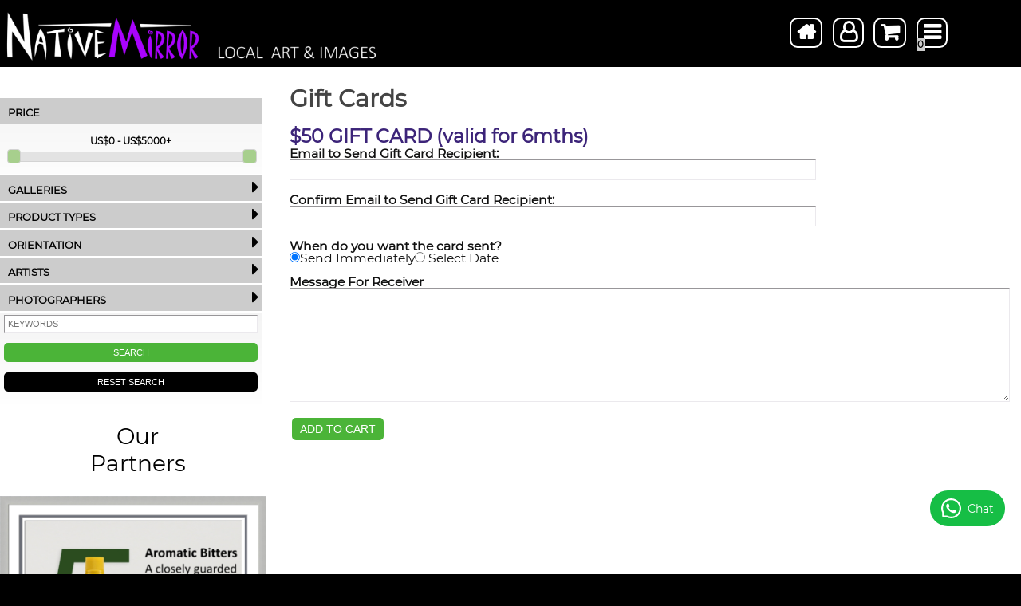

--- FILE ---
content_type: text/html; charset=utf8
request_url: https://www.nativemirror.com/gift-cards.html?id=4
body_size: 23937
content:
<!DOCTYPE html>
<html xmlns="http://www.w3.org/1999/xhtml" xml:lang="en" lang="en">
<head><meta http-equiv="X-UA-Compatible" content="IE=Edge"><meta http-equiv="X-UA-Compatible" content="IE=Edge"><title>NativeMirror - Gift Cards</title>
<meta http-equiv="Content-Type" content="text/html; charset=utf8" />
<meta name="viewport" content="width=device-width, initial-scale=1.0" />
<link rel="icon" href="https://www.nativemirror.com/content_images/nm_favicon__transparen1edit.png" type="image/png" />
<link rel="shortcut icon" href="https://www.nativemirror.com/content_images/nm_favicon__transparen1edit.png" type="image/png" />
<link rel="stylesheet" href="//code.jquery.com/ui/1.13.2/themes/smoothness/jquery-ui.css"><link href="https://www.nativemirror.com/_ult_c_ku55vf4hj9qc_1768683529.css" type="text/css" rel="stylesheet" >
<script src="https://www.nativemirror.com/__ult_js/__S1670bhgigfheef.js"></script><script src="//ajax.googleapis.com/ajax/libs/jqueryui/1.13.2/jquery-ui.js"></script><script src="https://www.nativemirror.com/__ult_js/__S1752bhgigidfcj.js"></script><link href="https://www.nativemirror.com/_ult_c_fzivq0puf7ok_1768683531.css" type="text/css" rel="stylesheet" >
</head>
<body class="ult_lyt_side_on ult_lyt_side_pos_1">
<div id="page">

<div class="ult_floating_header" data-ult-float-width="700">

<header ><div class="headeri ult_lyt_sitew">
<div id="logo"><a href="https://www.nativemirror.com/" title="NativeMirror"><img src="https://www.nativemirror.com/content_images/nm_logo__horizontal_2nd_line_.png" alt="NativeMirror" ></a></div>
<div id="headerright">

<div id="search">
<div id="usermenu"><ul><li><a  href="https://www.nativemirror.com/" class="_ult_ic_fa _ult_ic_t_home"></a></li><li><a  href="https://www.nativemirror.com/info-login-landing.html" class="_ult_ic_fa _ult_ic_t_usero"></a></li><li><a  href="https://www.nativemirror.com/cart.html" class="_ult_ic_fa _ult_ic_t_shoppingcart"><span class="ult_ecom_cartmenu_item_cnt ult_shiftable"><span>0</span></span> </a></li><li><a  href="https://www.nativemirror.com/info-more-menu.html" class="_ult_ic_fa _ult_ic_t_navicon"></a></li></ul></div>

</div><!--end search-->
</div><!--end headerright-->
</div></header>


</div>



<div class="ult_page_mid_wrap"><div id="contentarea"  class="ult_lyt_sitew">



<div id="content" class="ult_lyt_content_o" >
<div id="contentcol">
<div class="ult_page_main_content">
<h1 class="ult_page_title ">Gift Cards</h1>



<h2>$50 GIFT CARD (valid for 6mths)</h2>


<form method="post"  action="/gift-cards.html?id=4" class="ultecom_giftcertbuy">
  
	<b>Email to Send Gift Card Recipient:</b><br />
	<input type="text" value="" name="gcemail" size="80" maxlength="200" /><br /><br />
	<b>Confirm Email to Send Gift Card Recipient:</b><br />
	<input type="text" value="" name="gcemail2" size="80" maxlength="200" /><br /><br />
  
  <b>When do you want the card sent?</b><br />
  <span class="ult_calendar_fld_o"><span class="ult-eleo"><input  name="update[sendon]" value=""  type="text" size="10" class="ult_calendar_fld" maxlength="10" data-ult-cal-null-text="Send Immediately" data-ult-cal-date-prefix=" Select Date " data-ult-cal-null-prefix=" " data-ult-cal-null-mask="" data-ult-cal-non-null-value="2026-01-19" data-ult-no-time="1" data-ult-min-date="2026-01-18" data-ult-max-date="2027-01-18" data-ult-iconimg="https://www.nativemirror.com/__Ultpb/Ultjs/Wdgt/img/jquery/UltWdgt/InputEle/Datetime/open.png" /></span><span class="ult-calendar-fld-datetime-info"><br />(YYYY-MM-DD)</span></span>
  <br /><br />
  
	<b>Message For Receiver</b><br />
	<textarea cols="80" rows="7" name="gcmessage"></textarea>
	<br /><br />
  <button type="submit"  value="1" class="ult_btn" ><span>Add To Cart</span></button>
</form>			

</div>
</div><div id="sidebar" class="ult_lyt_sidenav">

<div>

<form method="get"
data-ult-toggleopenhtml="&lt;b class=&#34;_ult_ic_ifon _ult_ic _ult_icst_fa _ult_ic-1x&#34;&gt;&amp;#xf0d7;&lt;/b&gt;&lt;b class=&#34;_ult_ic_ifoff ult_hide _ult_ic-1x&#34;&gt;+&lt;/b&gt;" data-ult-toggleclosehtml="&lt;b class=&#34;_ult_ic_ifon _ult_ic _ult_icst_fa _ult_ic-1x&#34;&gt;&amp;#xf0da;&lt;/b&gt;&lt;b class=&#34;_ult_ic_ifoff ult_hide _ult_ic-1x&#34;&gt;+&lt;/b&gt;"
class="nativemirrorsb_filters" data-ajax-select-error="" 
data-ult-podsrch-use-advanced="1"
data-ult-pod-active-searchurl="*"
 data-pod-active-searchurl="*" data-ult-op-resultsouterclass="" data-ult-op-resultsinnerclass="ult-itemgrid ult-wdgt-prm-cols_3 ult-wdgt-prm-fullw_3" data-ajax-url="https://www.nativemirror.com/__podartwork_Pod.json.html" action="search-print-on-demand.html" >

<div  class="box nativemirrorsbbox_ufnt ult_hide">
	<div class="boxbg">
		<div class="top">
			<h3>Price</h3>
		</div>
		<div class="boxmid">
			
<div class="ult_fenartpricerangefld" data-ult-minprice="0" data-ult-maxprice="5000">
<input name="pmn" class="ult_fenartpricerangefld_mn" value="0" type="hidden" />
<input name="pmx" class="ult_fenartpricerangefld_mx" value="5000" type="hidden" />
<div class="ult_fenartpricerangefld_vls">US$[MIN] - US$[MAX]</div>
</div>
		</div>
		
		<div class="bottom"></div>
	</div>
</div>

<div  class="box nativemirrorsbbox_uft">
	<div class="boxbg">
		<div class="top">
			<h3>Galleries</h3>
		</div>
		<div class="boxmid">
			
<div class="nativemirrorsb_cats"><ul><li><b><input type="checkbox" name="cat1[]" value="159" /><i>CARNIVALCAMERA</i></b></li><li><b><input type="checkbox" name="cat1[]" value="1" /><i>ART</i></b><ul><li><b><input type="checkbox" name="cat1[]" value="156" /><i>Abstract</i></b></li><li><b><input type="checkbox" name="cat1[]" value="158" /><i>Crib Bling</i></b></li><li><b><input type="checkbox" name="cat1[]" value="127" /><i>Digital / Cartoons</i></b></li><li><b><input type="checkbox" name="cat1[]" value="7" /><i>Drawings</i></b></li><li><b><input type="checkbox" name="cat1[]" value="10" /><i>Iconic Artists Works</i></b></li><li><b><input type="checkbox" name="cat1[]" value="2" /><i>Life, Objects, Concepts</i></b></li><li><b><input type="checkbox" name="cat1[]" value="89" /><i>Nature</i></b></li><li><b><input type="checkbox" name="cat1[]" value="157" /><i>Patriotic (Red, White, Black)</i></b></li><li><b><input type="checkbox" name="cat1[]" value="8" /><i>Portraits</i></b></li><li><b><input type="checkbox" name="cat1[]" value="11" /><i>Spirituality</i></b></li><li><b><input type="checkbox" name="cat1[]" value="142" /><i>Tattoos / Street Art</i></b></li></ul></li><li><b><input type="checkbox" name="cat1[]" value="60" /><i>PHOTO: Astronomy</i></b></li><li><b><input type="checkbox" name="cat1[]" value="72" /><i>PHOTO: Backgrounds</i></b></li><li><b><input type="checkbox" name="cat1[]" value="58" /><i>PHOTO: Birds / Bats / Insects</i></b></li><li><b><input type="checkbox" name="cat1[]" value="21" /><i>PHOTO: Buildings</i></b><ul><li><b><input type="checkbox" name="cat1[]" value="59" /><i>Churches / Mosques / Temples</i></b></li><li><b><input type="checkbox" name="cat1[]" value="124" /><i>City &amp; Neighbourhood Skylines</i></b></li><li><b><input type="checkbox" name="cat1[]" value="64" /><i>Corporate Buildings</i></b></li><li><b><input type="checkbox" name="cat1[]" value="70" /><i>Historical Houses / Old Buildings</i></b></li><li><b><input type="checkbox" name="cat1[]" value="53" /><i>Hotel / Guesthouse</i></b></li><li><b><input type="checkbox" name="cat1[]" value="66" /><i>Public (Hospital, Firestation, Police, Libraries, etc..)</i></b></li><li><b><input type="checkbox" name="cat1[]" value="78" /><i>Sport Facility / Theatre / Cinema / Stadium</i></b></li></ul></li><li><b><input type="checkbox" name="cat1[]" value="12" /><i>PHOTO: Creative &amp; Emotions</i></b></li><li><b><input type="checkbox" name="cat1[]" value="107" /><i>PHOTO: Culture</i></b><ul><li><b><input type="checkbox" name="cat1[]" value="150" /><i>Dance</i></b></li><li><b><input type="checkbox" name="cat1[]" value="152" /><i>Dress</i></b></li><li><b><input type="checkbox" name="cat1[]" value="153" /><i>Indigenous People</i></b></li><li><b><input type="checkbox" name="cat1[]" value="151" /><i>Music</i></b></li><li><b><input type="checkbox" name="cat1[]" value="149" /><i>Religion</i></b></li></ul></li><li><b><input type="checkbox" name="cat1[]" value="148" /><i>PHOTO: Fashion</i></b></li><li><b><input type="checkbox" name="cat1[]" value="57" /><i>PHOTO: Food &amp; Drink</i></b></li><li><b><input type="checkbox" name="cat1[]" value="77" /><i>PHOTO: Holidays</i></b></li><li><b><input type="checkbox" name="cat1[]" value="13" /><i>PHOTO: Indigenous Collection</i></b></li><li><b><input type="checkbox" name="cat1[]" value="16" /><i>PHOTO: Industry</i></b></li><li><b><input type="checkbox" name="cat1[]" value="136" /><i>PHOTO: Jobs / Work / Career</i></b></li><li><b><input type="checkbox" name="cat1[]" value="111" /><i>PHOTO: Landmarks</i></b><ul><li><b><input type="checkbox" name="cat1[]" value="132" /><i>Bridges / Roads / Walkovers</i></b></li><li><b><input type="checkbox" name="cat1[]" value="135" /><i>Jetties, Docks, Sea Walls, Lighthouses</i></b></li><li><b><input type="checkbox" name="cat1[]" value="146" /><i>Parks</i></b></li><li><b><input type="checkbox" name="cat1[]" value="112" /><i>Statues / Monuments / Relics</i></b></li></ul></li><li><b><input type="checkbox" name="cat1[]" value="23" /><i>PHOTO: Mass &amp; J'ouvert</i></b></li><li><b><input type="checkbox" name="cat1[]" value="154" /><i>PHOTO: Native Expressions</i></b></li><li><b><input type="checkbox" name="cat1[]" value="14" /><i>PHOTO: Nature</i></b><ul><li><b><input type="checkbox" name="cat1[]" value="109" /><i>Beaches &amp; Seascapes</i></b></li><li><b><input type="checkbox" name="cat1[]" value="56" /><i>Caves</i></b></li><li><b><input type="checkbox" name="cat1[]" value="19" /><i>Flowers / Plants / Trees</i></b></li><li><b><input type="checkbox" name="cat1[]" value="130" /><i>Landscapes</i></b></li><li><b><input type="checkbox" name="cat1[]" value="17" /><i>Sealife / Reefs / Shells</i></b></li><li><b><input type="checkbox" name="cat1[]" value="110" /><i>Skies / Weather</i></b></li><li><b><input type="checkbox" name="cat1[]" value="55" /><i>Waterfalls / Rivers / Lakes / Swamps</i></b></li></ul></li><li><b><input type="checkbox" name="cat1[]" value="24" /><i>PHOTO: People + Models</i></b><ul><li><b><input type="checkbox" name="cat1[]" value="115" /><i>Everyday Delightful People</i></b><ul><li><b><input type="checkbox" name="cat1[]" value="126" /><i>Babies and Toddlers (0 - 3 years)</i></b></li><li><b><input type="checkbox" name="cat1[]" value="118" /><i>Kids (4 - 12years)</i></b></li><li><b><input type="checkbox" name="cat1[]" value="123" /><i>Middle Aged (40 - 64years)</i></b></li><li><b><input type="checkbox" name="cat1[]" value="129" /><i>Mixed Age Groups</i></b></li><li><b><input type="checkbox" name="cat1[]" value="141" /><i>Seniors (+65 years)</i></b></li><li><b><input type="checkbox" name="cat1[]" value="116" /><i>Teenagers (12 - 19yrs)</i></b></li><li><b><input type="checkbox" name="cat1[]" value="121" /><i>Young Aduts (20 - 39years)</i></b></li></ul></li><li><b><input type="checkbox" name="cat1[]" value="143" /><i>Fashion Model</i></b></li><li><b><input type="checkbox" name="cat1[]" value="139" /><i>Fitness Model</i></b></li></ul></li><li><b><input type="checkbox" name="cat1[]" value="133" /><i>PHOTO: Pets Domestic</i></b></li><li><b><input type="checkbox" name="cat1[]" value="73" /><i>PHOTO: Pollution</i></b></li><li><b><input type="checkbox" name="cat1[]" value="18" /><i>PHOTO: Pregnancy</i></b></li><li><b><input type="checkbox" name="cat1[]" value="4" /><i>PHOTO: Public Figures / Celebs</i></b></li><li><b><input type="checkbox" name="cat1[]" value="22" /><i>PHOTO: Sports / Recreation</i></b></li><li><b><input type="checkbox" name="cat1[]" value="41" /><i>PHOTO: Stylized Photography</i></b></li><li><b><input type="checkbox" name="cat1[]" value="65" /><i>PHOTO: Traditional Items</i></b></li><li><b><input type="checkbox" name="cat1[]" value="134" /><i>PHOTO: Transport</i></b></li><li><b><input type="checkbox" name="cat1[]" value="54" /><i>PHOTO: Weddings</i></b></li><li><b><input type="checkbox" name="cat1[]" value="49" /><i>PHOTO: Wild Animals</i></b></li></ul></div>

		</div>
		
		<div class="bottom"></div>
	</div>
</div>

<div  class="box nativemirrorsbbox_uft">
	<div class="boxbg">
		<div class="top">
			<h3>Product Types</h3>
		</div>
		<div class="boxmid">
			
<div class="nativemirrorsb_cats"><ul><li><b><input type="checkbox" name="cat2[]" value="104" /><i>Original Art</i></b></li><li><b><input type="checkbox" name="cat2[]" value="105" /><i>Reproduction</i></b></li><li><b><input type="checkbox" name="cat2[]" value="106" /><i>Reproduction Limited Edition</i></b></li></ul></div>

		</div>
		
		<div class="bottom"></div>
	</div>
</div>



<div  class="box nativemirrorsbbox_uft">
	<div class="boxbg">
		<div class="top">
			<h3>Orientation</h3>
		</div>
		<div class="boxmid">
			
<div class="nativemirrorsb_cats"><ul><li><b><input type="checkbox" name="ori[]" value="1"><i>Portrait</i></b></li>
<li><b><input type="checkbox" name="ori[]" value="2"><i>Landscape</i></b></li>
<li><b><input type="checkbox" name="ori[]" value="3"><i>Square</i></b></li>
</ul></div>

		</div>
		
		<div class="bottom"></div>
	</div>
</div>




<div  class="box nativemirrorsbbox_uft nativemirrorsbbox_artisttype">
	<div class="boxbg">
		<div class="top">
			<h3>Artists</h3>
		</div>
		<div class="boxmid">
			
<span>
<div data-ult-formfldname="artisttype[1]" data-ult-currentv="" data-ult-opsaspairs="[[2,&#34;Alexander Guerrero&#34;],[71,&#34;Andrew J Fitt&#34;],[8,&#34;Brianna McCarthy&#34;],[9,&#34;Candice Sobers&#34;],[13,&#34;David Thomas&#34;],[68,&#34;Denise Gilbert&#34;],[14,&#34;Donna Tull&#34;],[60,&#34;Ian Reid&#34;],[20,&#34;Jadon Matthews&#34;],[23,&#34;Joy Luk Pat&#34;],[25,&#34;Kimberly WooLing&#34;],[26,&#34;Leroy Clarke&#34;],[29,&#34;Marcus Corbie&#34;],[63,&#34;Natasha Gill&#34;],[62,&#34;Native Mirror&#34;],[74,&#34;Normal Normal&#34;],[37,&#34;Sarah Joseph-Dasent&#34;],[43,&#34;Stacey Deonanan&#34;],[47,&#34;Tavernelle Wells&#34;]]" data-ult-itemsrchboxat="150" class="ult_multicheckboxfld" data-ult-op-usetagstyle="1" data-ult-op-addfldlbl="" data-ult-op-uselistforvs="1" data-ult-op-everyitemlbl="All Artists">
<b class="ult_loading_bar">Loading...</b></div>
</span>
		</div>
		
		<div class="bottom"></div>
	</div>
</div>

<div  class="box nativemirrorsbbox_uft nativemirrorsbbox_artisttype">
	<div class="boxbg">
		<div class="top">
			<h3>Photographers</h3>
		</div>
		<div class="boxmid">
			
<span>
<div data-ult-formfldname="artisttype[2]" data-ult-currentv="" data-ult-opsaspairs="[[3,&#34;Andrea Rochford&#34;],[4,&#34;Angus Dwarika&#34;],[5,&#34;Ansil Lutchmansingh&#34;],[10,&#34;Courtenay Rooks&#34;],[11,&#34;Curtis Khan&#34;],[67,&#34;Darryl Pereira&#34;],[59,&#34;Derek Drayton&#34;],[15,&#34;Elspeth Duncan&#34;],[18,&#34;Ghansham Mohammed&#34;],[69,&#34;Giles Pettipher&#34;],[19,&#34;Gillian Rooks&#34;],[122,&#34;Jesse Serrette&#34;],[123,&#34;Jesse Serrette&#34;],[66,&#34;Josh Ramlogan&#34;],[24,&#34;Kenwyn Collins&#34;],[28,&#34;Luke Metivier&#34;],[30,&#34;myrtle lewis&#34;],[54,&#34;Nadine Eversley&#34;],[31,&#34;Natasha Ramroop&#34;],[72,&#34;NativeMirror (Photos)&#34;],[64,&#34;Nigel Lallsingh&#34;],[33,&#34;Nisha Ramroop&#34;],[34,&#34;Ray Cummings&#34;],[35,&#34;Revell Boodoo&#34;],[70,&#34;Rubadiri Victor&#34;],[36,&#34;Sangeeta Nancy Boondoo&#34;],[38,&#34;Seandel Edwards&#34;],[39,&#34;Shawn Baldeosingh&#34;],[40,&#34;Sheldon Buckmire&#34;],[45,&#34;Stacy Joseph&#34;],[48,&#34;Terissa Hosein&#34;],[49,&#34;Terrence Cournand&#34;],[50,&#34;Tevin Mills&#34;]]" data-ult-itemsrchboxat="150" class="ult_multicheckboxfld" data-ult-op-usetagstyle="1" data-ult-op-addfldlbl="" data-ult-op-uselistforvs="1" data-ult-op-everyitemlbl="All Photographers">
<b class="ult_loading_bar">Loading...</b></div>
</span>
		</div>
		
		<div class="bottom"></div>
	</div>
</div>





<div  class="box">
	<div class="boxbg">
		
		<div class="boxmid">
			
<div class="field">
<span><input name="srch_text" type="text" placeholder="KEYWORDS" title="KEYWORDS" class="fenartpod_srch_txt" value="" maxlength="50"/></span></div>

<div class="submitline">
<button type="submit"  name="Submit" value="1" class="ult_btn fenartpodsrchbtn_submit" ><span>Search</span></button>
<button type="button"  value="1" class="ult_btn ult_btn_type_33 fenartpodsrchbtn_clearform ult_btn_type_ultalt_4" ><span>Reset Search</span></button>
</div>

		</div>
		
		<div class="bottom"></div>
	</div>
</div>
</form><div class="ult_lytbuilder_blks" ><div class="ulttempbuildblk_simple" style="margin-top:2em;margin-bottom:2em;" ><div class="ult_lytbuilder_textarea"><div style="text-align: center;"><span style="font-size:28px;">Our<br />Partners</span></div></div></div><div class="ulttempbuildblk_wideimage" style="margin-bottom:4em;margin-right:1em;" ><div class="ult_lytbuilder_image">

<a href="https://www.angostura.com/"  target="_blank"><img src="https://www.nativemirror.com/content_images/angostura_5_ad_white_frame-1.jpg" ></a>

</div></div><div class="ulttempbuildblk_wideimage" style="margin-top:5em;margin-bottom:5em;margin-right:1em;" ><div class="ult_lytbuilder_image">

<a href="https://carnivaltribe.com/"  target="_blank"><img src="https://www.nativemirror.com/content_images/tribe_logo_white_frame-1.jpg" ></a>

</div></div><div class="ulttempbuildblk_wideimage" style="margin-bottom:5em;margin-right:1em;" ><div class="ult_lytbuilder_image">

<a href="https://www.caribbean-airlines.com/"  target="_blank"><img src="https://www.nativemirror.com/content_images/caribbean_airlines_white_frame-1.jpg" ></a>

</div></div><div class="ulttempbuildblk_wideimage" style="margin-bottom:1em;margin-right:1em;" ><div class="ult_lytbuilder_image">

<a href="https://visittrinidad.tt/"  target="_blank"><img src="https://www.nativemirror.com/content_images/visittrinidad_white_frame.jpg" ></a>

</div></div></div></div></div>

<div class="ult_flcl"></div>

</div>
<div class="ult_flcl"></div>
</div></div>
<footer><div id="footer_inner"><div class="ult_lyt_sitew"><div class="_bs_row">
<div class="_bs_oneThird bottomlinks"><ul><li><a  href="https://www.nativemirror.com/"></a></li><li><a  href="https://www.nativemirror.com/"></a></li><li><a  href="https://www.nativemirror.com/"></a></li></ul></div>


</div></div>
<table align="center" border="0" cellpadding="0" cellspacing="0" style="width: 100%;">
	<tbody>
		<tr>
			<td style="width: 50%;">
			<p style="margin-left: 40px;"><span style="font-size:14px;"><span style="color:#d3d3d3;"><strong>CONTRIBUTOR REFERENCE:</strong></span></span><br />
			<br />
			<span style="font-size:14px;"><a href="/info-contributor-artists.html" target="_self"><span style="color:#ffffff;">Contributor Tutorial- Artist</span></a><br />
			<a href="/info-contributors-photographers.html" target="_self"><span style="color:#ffffff;">Contributor Tutorial- Photographer</span></a><br />
			<a href="/info-contributor-agreement-photographer.html" target="_self"><span style="color:#ffffff;">Contributor Agreement</span></a><br />
			<a href="/content_images/Release%20Forms/nativemirror-model_release_form_adult.pdf" target="_blank"><span style="color:#ffffff;">Model Release (Adult)</span></a><br />
			<a href="/content_images/Release%20Forms/nativemirror-model_release_minor.pdf" target="_blank"><span style="color:#ffffff;">Model Release (Minor)</span></a><br />
			<a href="/content_images/Release%20Forms/nativemirror-property_release.pdf" target="_blank"><span style="color:#ffffff;">Property Release</span></a></span><br />
			<span style="font-size:14px;"><a href="/content_images/Release%20Forms/nm_certificate_of_authenticity.pdf" target="_blank"><span style="color:#ffffff;">Certificate of Authenticity</span></a><br />
			<a href="/info-pickup.html"><span style="color:#ffffff;">Free Pick-Up Service (Paintings)</span></a><br />
			<a href="/info-dropoff.html"><span style="color:#ffffff;">Drop-Off Locations (Paintings)</span></a></span><br />
			<span style="font-size:14px;"><a href="https://www.youtube.com/watch?v=R_1Es1hIIQo" target="_blank"><span style="color:#ffffff;">Create An Account (Example Video)</span></a><br />
			<a href="https://www.youtube.com/watch?v=pIQK_-9uSMI" target="_blank"><span style="color:#ffffff;">Add Art / Image (Example Video)</span></a></span></p>
			</td>
			<td style="text-align: center; width: 50%;">
			<p style="text-align: left; margin-left: 40px;"><span style="font-size:14px;"><span style="color:#d3d3d3;"><strong>USEFUL LINKS:</strong></span></span></p>

			<p style="text-align: left; margin-left: 40px;">&nbsp;</p>

			<p style="text-align: left; margin-left: 40px;"><span style="font-size:14px;"><a href="contact.html"><span style="color:#ffffff;">Contact Us</span></a><br />
			<a href="/info-terms.html"><span style="color:#ffffff;">Terms Of Service</span></a><br />
			<a href="/info-policies.html"><span style="color:#ffffff;">Privacy Policy</span></a><br />
			<a href="/info-refund-policy.html"><span style="color:#ffffff;">Refund Policy</span></a><br />
			<a href="/info-delivery-policy.html"><span style="color:#ffffff;">Delivery Policy</span></a><br />
			<a href="/info-faq-contributors.html"><span style="color:#ffffff;">FAQs- Contributors</span></a><br />
			<a href="/info-faq-customers.html"><span style="color:#ffffff;">FAQs- Customers</span></a><br />
			<a href="/gift-cards.html"><span style="color:#ffffff;">Gift Cards</span></a><br />
			<a href="/info-about-us.html"><span style="color:#ffffff;">About Us</span></a><br />
			<a href="/info-team.html"><span style="color:#ffffff;">Team</span></a></span></p>
			</td>
		</tr>
	</tbody>
</table>

<table align="center" border="0" cellpadding="0" cellspacing="0" style="width: 100%;">
	<tbody>
		<tr>
			<td style="text-align: center; width: 50%;">
			<p style="text-align: left; margin-left: 40px;">&nbsp;</p>

			<p style="text-align: left; margin-left: 40px;"><span style="font-size:14px;"><span style="color:#d3d3d3;"><strong>OUR SOCIAL MEDIA LINKS:</strong></span></span><br />
			&nbsp;</p>

			<p style="text-align: left; margin-left: 40px;"><a href="https://www.facebook.com/NativeMirror" target="_blank"><img alt="" src="https://www.nativemirror.com/content_images/Social Media/fb2-50.jpg" style="width: 35px; height: 37px;" ></a>&nbsp; &nbsp;<a href="https://www.instagram.com/nativemirror/" target="_blank"><img alt="" src="https://www.nativemirror.com/content_images/Social Media/in-50.jpg" style="width: 35px; height: 37px;" ></a>&nbsp; &nbsp;<a href="https://youtube.com/@nativemirror" target="_blank"><img alt="" src="https://www.nativemirror.com/content_images/Social Media/yt2-50.jpg" style="width: 35px; height: 37px;" ></a></p>
			</td>
			<td style="width: 50%;">
			<p style="margin-left: 40px;"><img src="https://www.nativemirror.com/content_images/master.png" style="width: 171px; height: 50px;" title="Master_Card" ><br />
			<br />
			<img src="https://www.nativemirror.com/content_images/visa.png" style="width: 171px; height: 57px;" title="Visa_Card" ></p>
			</td>
		</tr>
	</tbody>
</table>

<p>&nbsp;</p>
</div>
<div id="bottombg"><div class="ult_lyt_sitew">
	<div class="copyright">Copyright &copy; 2024. All Rights Reserved.</div>
	
</div></div>
</footer>
<script async src='https://d2mpatx37cqexb.cloudfront.net/delightchat-whatsapp-widget/embeds/embed.min.js'></script>
        <script>
          var wa_btnSetting = {"btnColor":"#16BE45","ctaText":"Chat","cornerRadius":40,"marginBottom":"60","marginLeft":20,"marginRight":20,"btnPosition":"right","whatsAppNumber":"8683109429","welcomeMessage":"Hi, how can we help?","zIndex":999999,"btnColorScheme":"light"};
          window.onload = () => {
            _waEmbed(wa_btnSetting);
          };
        </script>
      
</div>
</body>
</html>

--- FILE ---
content_type: text/css;charset=UTF-8
request_url: https://www.nativemirror.com/_ult_c_ku55vf4hj9qc_1768683529.css
body_size: 30391
content:

@font-face{font-family:'Montserrat-Regular';src: url('https://www.nativemirror.com/__webfont/2021-08/03/v2aii7ds6sya2thd07mc.ttf') format('truetype');}.ult_sfntu2{font-family:Montserrat-Regular;}
@font-face{font-family:'Montserrat-Thin';src: url('https://www.nativemirror.com/__webfont/2021-07/22/w84325avvm72d3epxjt1.ttf') format('truetype');}.ult_sfntu1{font-family:Montserrat-Thin;}

@import url('https://fonts.googleapis.com/css?family=Montserrat-Regular|Montserrat-Thin');
 
article,aside,canvas,details,figcaption,figure,footer,header,hgroup,menu,nav,section,summary{display:block;}

 
.ult_btn i{height:32px;width:32px;display:none;background:transparent url('https://www.nativemirror.com/__Ultpb/Ultcss/Iconimgs/img/BtnIcon/info.png') no-repeat 50% 50%;background-size:100% auto;padding:0px;}

.ult_data .ult_btn i{width:16px;height:15px;}

.ult_data .ult_btn{margin:3px 10px;}

.ult_btn > span{display:block;overflow:hidden;padding:3px;}

.ult_btn_iconimg_delete span,.ult_btn_iconimg_down span,.ult_btn_iconimg_drag span,.ult_btn_iconimg_edit span,.ult_btn_iconimg_folderup span,.ult_btn_iconimg_home span,.ult_btn_iconimg_info span,.ult_btn_iconimg_logout span,.ult_btn_iconimg_save span,.ult_btn_iconimg_select span,.ult_btn_iconimg_settings span,.ult_btn_iconimg_up span,
.ult_btn_iconimg_website span{display:none !important;}

.ult_btn_iconimg_delete i,.ult_btn_iconimg_down i,.ult_btn_iconimg_drag i,.ult_btn_iconimg_edit i,.ult_btn_iconimg_folderup i,.ult_btn_iconimg_home i,.ult_btn_iconimg_info i,.ult_btn_iconimg_logout i,.ult_btn_iconimg_save i,.ult_btn_iconimg_select i,.ult_btn_iconimg_settings i,.ult_btn_iconimg_up i,
.ult_btn_iconimg_website i{display:block;}

.ult_btn_iconimg_delete i{background-image:url('https://www.nativemirror.com/__ultstylesadj/cl/ffffff/BtnIcon/delete.png');}

.ult_btn_iconimg_delete:hover i{background-image:url('https://www.nativemirror.com/__ultstylesadj/cl/ffffff/BtnIcon/delete.png');}

.ult_btn_iconimg_down i{background-image:url('https://www.nativemirror.com/__ultstylesadj/cl/ffffff/BtnIcon/down.png');}

.ult_btn_iconimg_down:hover i{background-image:url('https://www.nativemirror.com/__ultstylesadj/cl/ffffff/BtnIcon/down.png');}

.ult_btn_iconimg_drag i{background-image:url('https://www.nativemirror.com/__ultstylesadj/cl/ffffff/BtnIcon/drag.png');}

.ult_btn_iconimg_drag:hover i{background-image:url('https://www.nativemirror.com/__ultstylesadj/cl/ffffff/BtnIcon/drag.png');}

.ult_btn_iconimg_edit i{background-image:url('https://www.nativemirror.com/__ultstylesadj/cl/ffffff/BtnIcon/edit.png');}

.ult_btn_iconimg_edit:hover i{background-image:url('https://www.nativemirror.com/__ultstylesadj/cl/ffffff/BtnIcon/edit.png');}

.ult_btn_iconimg_folderup i{background-image:url('https://www.nativemirror.com/__ultstylesadj/cl/ffffff/BtnIcon/folderup.png');}

.ult_btn_iconimg_folderup:hover i{background-image:url('https://www.nativemirror.com/__ultstylesadj/cl/ffffff/BtnIcon/folderup.png');}

.ult_btn_iconimg_home i{background-image:url('https://www.nativemirror.com/__ultstylesadj/cl/ffffff/BtnIcon/home.png');}

.ult_btn_iconimg_home:hover i{background-image:url('https://www.nativemirror.com/__ultstylesadj/cl/ffffff/BtnIcon/home.png');}

.ult_btn_iconimg_info i{background-image:url('https://www.nativemirror.com/__ultstylesadj/cl/ffffff/BtnIcon/info.png');}

.ult_btn_iconimg_info:hover i{background-image:url('https://www.nativemirror.com/__ultstylesadj/cl/ffffff/BtnIcon/info.png');}

.ult_btn_iconimg_logout i{background-image:url('https://www.nativemirror.com/__ultstylesadj/cl/ffffff/BtnIcon/logout.png');}

.ult_btn_iconimg_logout:hover i{background-image:url('https://www.nativemirror.com/__ultstylesadj/cl/ffffff/BtnIcon/logout.png');}

.ult_btn_iconimg_save i{background-image:url('https://www.nativemirror.com/__ultstylesadj/cl/ffffff/BtnIcon/save.png');}

.ult_btn_iconimg_save:hover i{background-image:url('https://www.nativemirror.com/__ultstylesadj/cl/ffffff/BtnIcon/save.png');}

.ult_btn_iconimg_select i{background-image:url('https://www.nativemirror.com/__ultstylesadj/cl/ffffff/BtnIcon/select.png');}

.ult_btn_iconimg_select:hover i{background-image:url('https://www.nativemirror.com/__ultstylesadj/cl/ffffff/BtnIcon/select.png');}

.ult_btn_iconimg_settings i{background-image:url('https://www.nativemirror.com/__ultstylesadj/cl/ffffff/BtnIcon/settings.png');}

.ult_btn_iconimg_settings:hover i{background-image:url('https://www.nativemirror.com/__ultstylesadj/cl/ffffff/BtnIcon/settings.png');}

.ult_btn_iconimg_up i{background-image:url('https://www.nativemirror.com/__ultstylesadj/cl/ffffff/BtnIcon/up.png');}

.ult_btn_iconimg_up:hover i{background-image:url('https://www.nativemirror.com/__ultstylesadj/cl/ffffff/BtnIcon/up.png');}

.ult_btn_iconimg_website i{background-image:url('https://www.nativemirror.com/__ultstylesadj/cl/ffffff/BtnIcon/website.png');}

.ult_btn_iconimg_website:hover i{background-image:url('https://www.nativemirror.com/__ultstylesadj/cl/ffffff/BtnIcon/website.png');}

 
.ult_btn_type_plain_1,.ult_btn_type_plain_2{border:0px !important;box-shadow:none !important;text-shadow:inherit !important;font-size:1em !important;font-weight:inherit !important;font-style:inherit !important;color:inherit !important;background:transparent !important;}

.ult_btn_type_plain_2{text-decoration:underline;}

button.ult_btn_type_33,.ult_btn_type_33{background:#000000;color:#ffffff;text-shadow:6px 6px 6px 0 ;}
button.ult_btn_type_33:hover,.ult_btn_type_33:hover{color:#ffffff;}
button.ult_btn_type_36,.ult_btn_type_36{border:4px solid #000000;padding-right:20px;padding-left:20px;font-size:30px;color:#ffffff;font-weight:bold;text-align:center;}
button.ult_btn_type_13,.ult_btn_type_13{border:5px solid #f3f3f3;border-radius:5px;overflow:hidden;color:#444444;box-shadow:none;}
button.ult_btn_type_21,.ult_btn_type_21{border:0px solid #000000;border-radius:4px;overflow:hidden;font-size:12px;color:#444444;line-height:15px;font-family:Montserrat-Regular;text-align:center;box-shadow:none;}
button.ult_btn_type_21:hover,.ult_btn_type_21:hover{background:#9cbf86;color:#000000;font-family:Montserrat-Regular;box-shadow:3px 3px 0px 0px rgba(0,0,0,0.1);}
button.ult_btn_type_25,.ult_btn_type_25{border:1px solid #000000;border-radius:5px;overflow:hidden;background:#ff0000;padding-top:4px;padding-left:7px;font-size:14px;color:#ffffff;line-height:10px;text-align:right;box-shadow:0px 0px 5px 5px rgba(255,255,255,0.2);}
button.ult_btn_type_29,.ult_btn_type_29{border:1px solid #000000;border-radius:5px;overflow:hidden;background:#ff0000;padding-top:4px;padding-left:7px;font-size:14px;color:#ffffff;line-height:10px;text-align:right;box-shadow:0px 0px 5px 5px rgba(255,255,255,0.2);}
button.ult_btn_type_28,.ult_btn_type_28{border:1px solid #000000;border-radius:5px;overflow:hidden;background:#ff0000;padding-top:4px;padding-left:7px;font-size:14px;color:#ffffff;line-height:10px;text-align:right;box-shadow:0px 0px 5px 5px rgba(255,255,255,0.2);}
button.ult_btn_type_27,.ult_btn_type_27{border:1px solid #000000;border-radius:5px;overflow:hidden;background:#ff0000;padding-top:4px;padding-left:7px;font-size:14px;color:#ffffff;line-height:10px;text-align:right;box-shadow:0px 0px 5px 5px rgba(255,255,255,0.2);}

 
.ult_btn_grp{padding:7px 0px;text-align:center;}

.ult_btn{cursor:pointer;display:inline-block;margin:3px 3px 3px 3px;box-shadow: 3px 3px 3px 0px rgba(0,0,0,0.75);border:1px solid #333;background:#eee;text-align:center;padding:1px;box-sizing:border-box;color:#333;text-decoration:none;font:1em Arial;font-weight:bold;vertical-align:top;line-height:1.2em;}

.buttonset{text-align:center;width:auto;margin:auto;white-space:nowrap;overflow:hidden;}

.buttonset a{display:block;margin:10px auto;}

a.buttonlink,a.buttonlink:link,a.buttonlink:visited,input.btn,button.btn,a.ult_btn,a.ult_btn:link,a.ult_btn:visited,input.ult_btn,*.ult_btn{width:auto;cursor:pointer;vertical-align:top;box-sizing:border-box;display:inline-block;border:0px solid #eeeeee;border-radius:5px;overflow:hidden;background:#4bb438;padding:3px 7px 3px 7px;font-size:0.9em;color:#ffffff;text-decoration:none;text-transform:uppercase;font-weight:normal;font-family:Arial, Helvetica, sans-serif;text-align:center;text-shadow:none;box-shadow:none;margin-top:3px;margin-right:3px;margin-bottom:3px;margin-left:3px;}

input.btn,button.btn{margin-left:15px;}

a.buttonlink:hover,a.buttonlink:active,input.btn:hover,input.btn:active,button.btn:hover,button.btn:active,a.ult_btn:hover,a.ult_btn:active,input.ult_btn:hover,input.ult_btn:active,*.ult_btn:hover,*.ult_btn:active{width:auto;cursor:pointer;vertical-align:top;box-sizing:border-box;display:inline-block;color:#ffffff;text-decoration:none;}

.multi a{float:left;margin:10px 3px;}

a.button_back{float:none;margin:30px auto 10px auto;width:60px;overflow:hidden;}

.ultsys_butimg{cursor:pointer;text-align:center;box-sizing:border-box;display:inline-block !important;margin:0px !important;box-shadow:none !important;border:0px !important;background:transparent !important;padding:0px !important;text-decoration:none !important;vertical-align:top !important;line-height:1px !important;}

.ultsys_butimg img{display:block !important;max-width:100% !important;height:auto !important;}

.ultsys_butimg i{display:none;}

.ultsys_butimg b,.ultsys_butimg:hover i{display:inline-block;}

.ultsys_butimg:hover b{display:none;}

.ult_btn *{box-sizing:border-box;}

.ult_clickable{cursor:pointer;}

* .ult_hide,.ult_hide,* .ult_hvrtgl:hover .ult_show,.ult_hvrtgl:hover .ult_show{display:none !important;}

* .ult_hvrtgl:hover .ult_hide,.ult_hvrtgl:hover .ult_hide{display:initial !important;}

* .ult_hide2,.ult_hide2,* .ult_hide2 .ult_fixed_pos_item,.ult_hide2 .ult_fixed_pos_item,* .ult_hide2 .ult_scrollfix_active,.ult_hide2 .ult_scrollfix_active{position:absolute !important;top:-10000px !important;left:-50000px !important;max-width:1024px;}

.ult_align_l,.ult-left{text-align:left !important;}

.ult_align_r,.ult-right{text-align:right !important;}

.ult_align_j,.ult-justify{text-align:justify !important;}

.ult_align_c,.ult-center{text-align:center !important;}

.ult_centered{margin-left:auto;margin-right:auto;}

.ult_nopadding{padding:0px !important;}

.ult_not_bold{font-weight:normal;}

.ult_not_italic{font-style:normal;}

.ult_valign_t{vertical-align:top !important;}

.ult_valign_m{vertical-align:middle !important;}

.ult_valign_b{vertical-align:bottom !important;}

.ult_full_w{width:100% !important;}

.ult_block{display:block !important;}

.ult_inblock{display:inline-block !important;}

.ult_inline{display:inline !important;}

.ult_flcl,.ult_flrcl{padding:0px;margin:0px;height:0px;overflow:hidden;clear:both;}

.ult_flrcl{clear:right;width:1px;}

.ult_bsmb,.ult_bsmb *{box-sizing:border-box;}

.ult_data .ult_btn{margin:3px 10px;}

.ult_btn > span{display:block;overflow:hidden;padding:3px;}

.ult_btn_state_hidden.ult_btn{visibility:hidden;}
@media print {.ult_no_print, .ult_no_print *{display:none !important;}

}
 
.clear,.clr{clear:both;height:1px;overflow:hidden;line-height:1%;font-size:0px;margin-bottom:-1px;}

 
select,input,textarea{box-sizing:border-box;max-width:99%;}

select,input[type=text],input[type=password],textarea{margin-bottom:2px;border:1px inset #ebe9ed;padding:4px;}

 
body{color:#000000;font-weight:normal;text-decoration:none;font-style:normal;text-transform:none;font-family:Montserrat-Regular;font-size:12px;}

a{color:#000000;font-weight:normal;text-decoration:underline;font-style:normal;text-transform:none;font-family:Montserrat-Regular;}

a:hover{color:#000000;font-weight:normal;text-decoration:none;font-style:normal;text-transform:none;font-family:Montserrat-Regular;}

a *{cursor:pointer;}
@media  (min-width: 1px){body{font-size:7.92px;}

}@media  (min-width: 340px){body{font-size:8.16px;}

}@media  (min-width: 380px){body{font-size:8.4px;}

}@media  (min-width: 420px){body{font-size:8.64px;}

}@media  (min-width: 460px){body{font-size:8.88px;}

}@media  (min-width: 500px){body{font-size:9.12px;}

}@media  (min-width: 540px){body{font-size:9.36px;}

}@media  (min-width: 580px){body{font-size:9.6px;}

}@media  (min-width: 620px){body{font-size:9.84px;}

}@media  (min-width: 660px){body{font-size:10.08px;}

}@media  (min-width: 700px){body{font-size:10.32px;}

}@media  (min-width: 740px){body{font-size:10.56px;}

}@media  (min-width: 780px){body{font-size:10.8px;}

}@media  (min-width: 820px){body{font-size:11.04px;}

}@media  (min-width: 860px){body{font-size:11.28px;}

}@media  (min-width: 900px){body{font-size:11.52px;}

}@media  (min-width: 940px){body{font-size:11.76px;}

}
 
body{background:#000000  repeat-x 50% 0%;}

 
img{border:0px;}

.center{text-align:center;}

.right{text-align:right;}

td,th{vertical-align:top;text-align:left;}

td.middle,th.middle{vertical-align:middle;}

form{margin:0px;padding:0px;}

.nowrap{white-space:nowrap;}

 
table.shadow{margin:0 auto;}

table.shadow td{padding:0;text-align:center;}

table.cellaligntop th,table.cellaligntop td{vertical-align:top;}

.li_prod .shadow img,table.shadow img{box-shadow:3px 3px 3px 0px rgba(119,119,119,0.5);margin:0px 3px 3px 0px;}

.btn,input.btn,button.btn{margin-bottom:9px;display:inline-block;}

.li_prod_table{text-align:center;border-collapse:collapse;}

.cannot_reorder{border:1px solid #777;background:#fff;font-size:0.8em;margin:0.5em;display:inline-block;padding:4px;}

.page_info_line{margin:10px 30px;}

.sm{font-size:80%;}

div.newsmessage{padding:20px 20px 60px 20px;}

#col1{width:48%;float:left;}

#col2{width:48%;float:right;}

 
body{margin:0px;}

#page{min-width:300px;max-width:9900px;margin-top:10px;margin-right:auto;margin-bottom:10px;margin-left:auto;border:0px solid #000000;}

.ult_lyt_sitew{max-width:1400px;width:100%;}

h1{font-size:1.9em;padding:3px 0px 14px 0px;margin:0px;color:#000000;line-height:1.3em;font-weight:bold;text-decoration:none;font-style:normal;text-transform:none;font-family:Montserrat-Regular;}

h1.ult_page_title{padding:3px 0px 14px 0px;color:#444444;font-weight:bold;text-decoration:none;font-style:normal;text-transform:none;font-family:Montserrat-Regular;}

h2{font-size:1.5em;color:#3c2479;line-height:1.3em;font-weight:bold;}

h2.ult_page_title{background:#000000;font-weight:bold;text-decoration:none;font-style:normal;text-transform:none;font-family:Montserrat-Regular;}

h3{font-size:1.1em;color:#473093;margin:0px 0px 10px 0px;line-height:1.3em;font-weight:bold;}

.rightbox{background-color:#000000;margin:0 0 10px 0;border:1px solid #a8a8a8;}

.rightbox h3{font-size:1.1em;color:#0060aa;margin:0px 0px 10px 0px;font-weight:bold;}

.rightbox h3 a{color:#0060aa;text-decoration:none;}

.rightbox h3 a:hover{color:#000000;}

.rightbox .boxtop h2{color:#000000;font-size:1.1em;margin:0 0 0 0;background-image:url('https://www.nativemirror.com/__ultstylesadj/cg/0d7100/header_bullets/arrow.gif');background-repeat:no-repeat;padding:0px 4px 0px 15px;overflow:hidden;font-weight:normal;text-transform:uppercase;}

.rightbox .boxtop h2 a{color:#0060aa;}

.rightbox .boxtop h2 a:hover{color:#000000;}

div.msg{padding:20px 40px;border:1px solid #ff0000;background:#ffeecc;margin:0 auto 20px auto;color:#000000;}

div.info{padding:10px 20px;margin:0 auto 20px auto;border:1px solid #c1bcaa;background:#ffeecc;}

.req{color:#000000;font-weight:normal;text-decoration:none;font-style:normal;text-transform:none;font-family:Montserrat-Regular;}

#fullheightcontainer{margin:0 auto;text-align:left;}

#wrapper{min-height:100%;}

#modules_belowheader{text-align:center;}

#header_page_title{height:95px;width:100%;padding:0px;}

input,select{box-sizing:border-box;}

form{display:inline;}

checkbox,input,radio,select{font-size:0.9em;}

textarea{width:100%;font-size:1em;}

.center{text-align:center;}

.hide{display:none;}

.price_reg,.original_price{text-decoration:line-through;}

.price_sale,.discounted_price{color:#ff0000;text-decoration:none;}

.contact_numbers td{padding:0 10px 0 0;}

.scontact_centerside_outer{margin:auto;width:95%;}

.contact_form th,.contact_form td{font-weight:normal;text-align:left;padding:2px 10px 2px 0;}

.faq{padding:0 100px 0 60px;text-align:justify;}

.faq dl dt{margin:0 0 0 20px;font-weight:bold;text-indent:-20px;}

.faq dl dd{margin:0 0 15px 20px;text-indent:-20px;padding:0 0 15px 0;border-bottom:1px dotted #cccccc;}

.faq dl dt:first-letter,.faq dl dd:first-letter{font-weight:bold;color:#888888;}

.faq dl p{text-indent:0;margin:15px 0 0 0;}

.prod_info{padding:0 0 0 10px;}

.prod_info0,.prod_info1{text-align:left;border-top:1px dashed #666666;margin:20px 0 0 0;padding:20px 0 0 0;clear:both;}

.prod_info2{text-align:right;border-top:1px dashed #666666;margin:20px 0 0 0;padding:20px 0 0 50px;clear:both;}

.prod_info0{margin:0;}

.prod_info .image_r{float:right;margin:0 30px 20px 50px;}

.prod_info .image_l{float:left;margin:0 50px 20px 20px;}

#themes{float:right;width:69px;height:65px;padding:5px 5px 5px 10px;margin:22px 0 0 0;text-transform:uppercase;display:none;}

#themes .themestext{padding:0 0 3px 0;}

#themes img{border:1px #FFFFFF solid;}

.rightbox .boxtop{padding:5px 0 5px 10px;background:#000000;}

ul{margin:0 0 0 0;padding:0 0 0 1.5em;}

.ult_page_mid_wrap{margin:0px auto;background:#ffffff;}

.main_no_header_content{margin:0px auto;}

#contentarea{box-sizing:border-box;margin:0px auto;}

#contentarea_topboxes{padding-top:8px;}

#content{margin:0px auto;padding:10px 0px 0px 0px;}

#banner{margin:0 0 10px 0;}

#contentcol{line-height:1.3em;}

#contentcol h2{line-height:normal;}

#leftcol{width:49%;float:left;}

#rightcol{width:49%;float:right;padding:0 2px 0 0;}

.promotionscont{background-repeat:repeat-x;background-position:top;padding:20px 0 10px 8px;margin:auto;background:#000000;}

.promotionscont .pthumb{float:left;padding:0 0 0 20px;}

.promotionscont .ptext{float:right;width:200px;padding:0 10px 0 0;}

.popularcont{background-repeat:repeat-x;background-position:top;padding:15px 0 10px 8px;margin:auto;background:#000000;}

.popularcont .poprow{border-bottom:1px solid #d2d2d2;margin:0px auto 10px auto;padding:5px 0px;width:96%;}

.popularcont .popthumb{float:left;padding:0px;width:20%;}

.popularcont .popthumb img{margin:1em auto;width:90%;height:auto !important;max-width:initial;}

.popularcont .poptext{float:right;width:76%;padding:0px;}

.nlcont{background-repeat:repeat-x;background-position:top;padding:9px 0 10px 8px;margin:auto;background:#000000;}

.nlcont form{width:300px;margin:auto;text-align:center;}

.nlcont label{margin:0 0.5em 0 0;width:20%;display:inline-block;text-align:center;}

.nlcont .textfield{width:75%;margin:0px auto;color:#666666;border:1px solid #ccc;padding:3px;background-color:transparent;}

.nlcont .submitbtn{float:right;padding:0 25px 0 0;}

footer{box-sizing:border-box;display:block;width:100%;margin:0px auto;background:#000000;font-size:0.95em;color:#ffffff;text-align:center;}

#bottombg{margin:0px auto;font-weight:normal;text-decoration:none;font-style:normal;text-transform:none;font-family:Montserrat-Regular;}

#bottombg .ult_lyt_sitew{margin:auto;}

footer *{box-sizing:border-box;}

#footer_inner{padding:1.8em 3em 1.8em 3em;}

.copyright,.poweredby{font-size:0.9em;color:#ffffff;text-align:center;padding:2em 0em 1em 0em;}

.poweredby{padding:0.1em 0em 1em 0em;}

.main_no_header_content,.ult_page_main_content{padding:5px;margin:2px auto;font-size:1.333em;color:#111111;}

#toppromo{text-align:center;color:red;font-size:1.1em;font-weight:bold;}

#toppromo h3{font-weight:bold;font-size:1.5em;text-align:center;}

div.line{line-height:1px;padding:0 0 10px 0;margin:10px 0 0 0;border-top:1px solid #eeeeee;}

div.services_line{line-height:1px;padding:0 0 10px 0;margin:10px 0 0 0;border-top:1px dashed #cccccc;clear:both;}

div.services_line2{line-height:3px;padding:0 0 10px 0;margin:10px 0 0 0;border-top:3px solid #66171a;clear:both;}

div.newsmessage{padding:20px 20px 60px 20px;}

#col1{width:48%;float:left;}

#col2{width:48%;float:right;}

.accountbox{margin-bottom:10px;padding:0px;border:1px solid #000000;}

.accountbox h2{margin-top:0px;padding:5px;}

.accountbox .boxcontent{padding:5px;}

.advanced_search_table{border-collapse:collapse;margin:0px auto;}

.advanced_search_table th,.advanced_search_table td{padding:3px;width:50% !important;box-sizing:border-box;}

.advanced_search_table th{text-align:right;}

.advanced_search_table td input[type=text],.advanced_search_table td select{width:99%;}

select{max-width:100%;overflow:hidden;}

img:not(.ult_nostdsizing){max-width:100%;height:auto !important;}

.fenartoverlaytext{display:inline-block;}

.ult_ecom_cartpage_giftcertops_code_fld{width:49%;float:right;display:block;}

.ult_ecom_cartpage_giftcertops_code_fld input{max-width:99%;}

.ult_ecom_cartpage_giftcertops_code_btn{width:50%;float:left;display:block;text-align:left;}

.ult_ecom_cartpage_giftcertops_code_btn .ult_btn span{min-width:9.4em;}

.fenartpodartitemimgwrap{max-width:95%;display:inline-block;position:relative;margin:auto 0px;min-height:2em;}

.fenartpodartitemimgwrap img,.podimg .fenartpodartitemimgwrap img{max-width:100%;display:block;margin:0px auto;}

.fenartpodartitem_overlay{position:absolute;bottom:0%;right:0%;display:block;text-align:right;}

.fenartoverlaytext1{background:#ff0000;color:#ffffff;opacity:0.75;}

.fenartoverlaytext2{background:#ff0000;color:#ffffff;opacity:0.75;}

.fenartoverlaytext3{background:#ff0000;color:#ffffff;opacity:0.75;}

.fenartoverlaytext4{background:#ff0000;color:#ffffff;opacity:0.75;}

.fenartoverlaytext5{background:#ff0000;color:#ffffff;opacity:0.75;}

.fenartoverlaytext6{background:#ff0000;color:#ffffff;opacity:0.75;}

.fenartoverlaytext7{background:#ff0000;color:#ffffff;opacity:0.75;}

.fenartoverlaytext8{background:#ff0000;color:#ffffff;opacity:0.75;}

.fenartoverlaytext9{background:#ff0000;color:#ffffff;opacity:0.75;}

.fenartoverlaytext10{background:#ff0000;color:#ffffff;opacity:0.75;}
@media only screen AND  (max-width: 650px){#rightcol,#leftcol{width:100%;float:none;max-width:100%;}

}@media only screen AND  (max-width: 550px){.advanced_search_table,.advanced_search_table tbody,.advanced_search_table tr{display:block;width:100% !important;}

.advanced_search_table th,.advanced_search_table td{display:block;text-align:left;width:100% !important;}

.ult_page_main_content{padding:3px;}

#rightcol,#leftcol{width:100%;float:none;max-width:100%;}

}@media  (min-width: 601px){.fenphotoprints-hasfixedartsize .product-options-area-option-setting{padding-top:4em;}

}
 
.li_prod_row{padding:0 0 0 2px;}

.feminip td{text-align:center;}

.feminip img{max-width:95%;margin:auto;height:auto !important;}

.feminip{display:inline-block;font-family:Verdana, Arial, Helvetica, sans-serif;font-size:0.8em;text-align:center;padding:0%;margin:3px 0px;width:24.99975%;}

.feminip .size_label,.feminip .medium_label{text-align:center;}

.feminip .artwork{height:181px;text-align:center;vertical-align:middle;padding:10px 4px 0 4px;}

.feminip .product_name{font-size:0.9em;font-weight:bold;padding:0 4px;}

.feminip .artist{font-size:0.9em;}

td.desc > .product_name,td.desc > .artist{font-size:100% !important;}

.feminip .options{padding:5px 4px 5px 4px;}

.feminip .desc{text-align:center;padding-bottom:5px;}

.li_prod_options{max-height:80px;}

.li_prod_buttons{padding:10px 0 0 0;}

.li_prod_buttons_l{float:left;width:50%;}

.li_prod_buttons_r{float:right;width:50%;}

.li_prod_options select{max-width:98%;margin:0 0 2px 0;}

.li_prod_pricing{text-align:center;line-height:140%;padding:4px;}

.product_listing_sort .current{text-decoration:none;font-weight:bold;}

.sub_category_listing{padding:0 0 0 1em;white-space:normal;list-style-type:none;list-style-image:url('https://www.nativemirror.com/__Ultpb/FEncms/Base/img/bullet.gif');margin:0px 0px 10px 0px;}

.sub_category_listing li{display:inline-block;background:transparent url('https://www.nativemirror.com/__Ultpb/FEncms/Base/img/bullet.gif') no-repeat 0% 50%;margin:0 0 0 0px;padding:0px 8px 0px 18px;width:auto;white-space:no-wrap;}

.feminip a{text-decoration:underline;}

.feminip a:hover{text-decoration:underline;}
@media only screen AND  (max-width: 999px){.feminip{width:33.3333%;}

}@media only screen AND  (max-width: 726px){.feminip{width:49.99995%;max-width:350px;}

}@media only screen AND  (max-width: 453px){.feminip{width:99.9999%;max-width:350px;margin:4px auto;float:none;}

}
 
.ultecom_giftcertbuy{display:block;text-align:left;}

 
.ui-autocomplete{max-height:400px;overflow-y:auto;overflow-x:hidden;padding-right:20px;}

.ui-timepicker-div
.ui-widget-header
{
margin-bottom: 8px;}
.ui-timepicker-div
dl
{
text-align: left;}
.ui-timepicker-div
dl
dt
{
float: left;
clear:left;
padding: 0 0 0 5px;}
.ui-timepicker-div
dl
dd
{
margin: 0 10px 10px 40%;}
.ui-timepicker-div
td
{
font-size: 90%;}
.ui-tpicker-grid-label
{
background: none;
border: none;
margin: 0;
padding: 0;}
.ui-timepicker-div
.ui_tpicker_unit_hide{
display: none;}
.ui-timepicker-rtl{
direction: rtl;}
.ui-timepicker-rtl
dl
{
text-align: right;
padding: 0 5px 0 0;}
.ui-timepicker-rtl
dl
dt{
float: right;
clear: right;}
.ui-timepicker-rtl
dl
dd
{
margin: 0 40% 10px 10px;}
.ui-timepicker-div.ui-timepicker-oneLine
{
padding-right: 2px;}
.ui-timepicker-div.ui-timepicker-oneLine
.ui_tpicker_time,
.ui-timepicker-div.ui-timepicker-oneLine
dt
{
display: none;}
.ui-timepicker-div.ui-timepicker-oneLine
.ui_tpicker_time_label
{
display: block;
padding-top: 2px;}
.ui-timepicker-div.ui-timepicker-oneLine
dl
{
text-align: right;}
.ui-timepicker-div.ui-timepicker-oneLine
dl
dd,
.ui-timepicker-div.ui-timepicker-oneLine
dl
dd
>
div
{
display:inline-block;
margin:0;}
.ui-timepicker-div.ui-timepicker-oneLine
dl
dd.ui_tpicker_minute:before,
.ui-timepicker-div.ui-timepicker-oneLine
dl
dd.ui_tpicker_second:before
{
content:':';
display:inline-block;}
.ui-timepicker-div.ui-timepicker-oneLine
dl
dd.ui_tpicker_millisec:before,
.ui-timepicker-div.ui-timepicker-oneLine
dl
dd.ui_tpicker_microsec:before
{
content:'.';
display:inline-block;}
.ui-timepicker-div.ui-timepicker-oneLine
.ui_tpicker_unit_hide,
.ui-timepicker-div.ui-timepicker-oneLine
.ui_tpicker_unit_hide:before{
display: none;}
 
.ult_calendar_fld_is_null .ult_calendar_fld_o_fld,.ult_calendar_fld_is_null .ult-calendar-fld-datetime-info,.ult_calendar_fld_has_friendly .ult_calendar_fld,.ult_calendar_fld_has_friendly .ult-calendar-fld-datetime-info{display:none;}

.ult_calendar_fld_o img.ui-datepicker-trigger{max-height:32px;width:auto !important;vertical-align:middle;}

._ult_calendar_fld_friendly{margin-right:1em;}

#ui-datepicker-div{z-index:100001 !important;}

 
body:after{display:none;}

.lightboxOverlay{position:absolute;top:0;left:0;z-index:9999;background-color:black;filter:progid:DXImageTransform.Microsoft.Alpha(Opacity=80);opacity:0.8;display:none;}

.lightbox{position:absolute;left:0;width:100%;z-index:400000;text-align:center;line-height:0;font-weight:normal;}

.lightbox .lb-image{display:block;height:auto;max-width:inherit;-webkit-border-radius:3px;-moz-border-radius:3px;-ms-border-radius:3px;-o-border-radius:3px;border-radius:3px;}

.lightbox a img{border:none;}

.lb-outerContainer{position:relative;background-color:white;*zoom:1;width:250px;height:250px;margin:0 auto;-webkit-border-radius:4px;-moz-border-radius:4px;-ms-border-radius:4px;-o-border-radius:4px;border-radius:4px;}

.lb-outerContainer:after{content:'';display:table;clear:both;}

.lb-container{padding:4px;}

.lb-loader{position:absolute;top:43%;left:0;height:25%;width:100%;text-align:center;line-height:0;}

.lb-cancel{display:block;width:32px;height:32px;margin:0 auto;background:#fff url('https://www.nativemirror.com/__Ultpb/FEncms/Base/img/jquery/Lightbox/loading.gif') no-repeat;}

.lb-nav{position:absolute;top:0;left:0;height:100%;width:100%;z-index:10;}

.lb-container > .nav{left:0;}

.lb-nav a{outline:none;background-image:url('[data-uri]');}

.lb-prev,.lb-next{height:100%;cursor:pointer;display:block;}

.lb-nav a.lb-prev{width:34%;left:0;float:left;background:transparent url('https://www.nativemirror.com/__Ultpb/FEncms/Base/img/jquery/Lightbox/prev.png') no-repeat left 48%;filter:progid:DXImageTransform.Microsoft.Alpha(Opacity=0);opacity:0;-webkit-transition:opacity 0.6s;-moz-transition:opacity 0.6s;-o-transition:opacity 0.6s;transition:opacity 0.6s;}

.lb-nav a.lb-prev:hover{filter:progid:DXImageTransform.Microsoft.Alpha(Opacity=100);opacity:1;}

.lb-nav a.lb-next{width:64%;right:0;float:right;background:transparent url('https://www.nativemirror.com/__Ultpb/FEncms/Base/img/jquery/Lightbox/next.png') no-repeat right 48%;filter:progid:DXImageTransform.Microsoft.Alpha(Opacity=0);opacity:0;-webkit-transition:opacity 0.6s;-moz-transition:opacity 0.6s;-o-transition:opacity 0.6s;transition:opacity 0.6s;}

.lb-nav a.lb-next:hover{filter:progid:DXImageTransform.Microsoft.Alpha(Opacity=100);opacity:1;}

.lb-dataContainer{margin:0 auto;padding-top:5px;*zoom:1;width:100%;-moz-border-radius-bottomleft:4px;-webkit-border-bottom-left-radius:4px;border-bottom-left-radius:4px;-moz-border-radius-bottomright:4px;-webkit-border-bottom-right-radius:4px;border-bottom-right-radius:4px;}

.lb-dataContainer:after{content:'';display:table;clear:both;}

.lb-data{padding:0 4px;color:#ccc;}

.lb-data .lb-details{width:85%;float:left;text-align:left;line-height:1.1em;}

.lb-data .lb-caption{font-size:13px;font-weight:bold;line-height:1em;}

.lb-data .lb-number{display:block;clear:left;padding-bottom:1em;font-size:12px;color:#999999;}

.lb-data .lb-close{display:block;float:right;width:30px;height:30px;background:transparent url('https://www.nativemirror.com/__Ultpb/FEncms/Base/img/jquery/Lightbox/close.png') no-repeat top right;text-align:right;outline:none;filter:progid:DXImageTransform.Microsoft.Alpha(Opacity=70);opacity:0.7;-webkit-transition:opacity 0.2s;-moz-transition:opacity 0.2s;-o-transition:opacity 0.2s;transition:opacity 0.2s;}

.lb-data .lb-close:hover{cursor:pointer;filter:progid:DXImageTransform.Microsoft.Alpha(Opacity=100);opacity:1;}
.ult_clfx:after,.clearfix:after,.ult-clear-after:after,.ult_fenartworklist:after,.ult_page_main_content:after,#advancedsearch:after,.headeri:after,header:after,footer:after,.footeri:after,ult_ecom_cartpage_giftcertops_newcode:after{visibility: hidden;display: block;font-size: 0;content: " ";clear: both;height: 0;}

--- FILE ---
content_type: text/css;charset=UTF-8
request_url: https://www.nativemirror.com/_ult_c_fzivq0puf7ok_1768683531.css
body_size: 86092
content:

@font-face{font-family:'Montserrat-Regular';src: url('https://www.nativemirror.com/__webfont/2021-08/03/v2aii7ds6sya2thd07mc.ttf') format('truetype');}.ult_sfntu2{font-family:Montserrat-Regular;}
@font-face{font-family:'Montserrat-Thin';src: url('https://www.nativemirror.com/__webfont/2021-07/22/w84325avvm72d3epxjt1.ttf') format('truetype');}.ult_sfntu1{font-family:Montserrat-Thin;}

@import url('https://fonts.googleapis.com/css?family=Montserrat-Regular|Montserrat-Thin');
@font-face {font-family: 'FontAwesome';src: url('https://www.nativemirror.com/__Ultpb/Ultcss/Icons/webfont/fa/fontawesome-webfont.eot?v=4.7.0');
src: url('https://www.nativemirror.com/__Ultpb/Ultcss/Icons/webfont/fa/fontawesome-webfont.eot?#iefix&v=4.7.0') format('embedded-opentype'), url('https://www.nativemirror.com/__Ultpb/Ultcss/Icons/webfont/fa/fontawesome-webfont.woff2?v=4.7.0') format('woff2'), url('https://www.nativemirror.com/__Ultpb/Ultcss/Icons/webfont/fa/fontawesome-webfont.woff?v=4.7.0') format('woff'), url('https://www.nativemirror.com/__Ultpb/Ultcss/Icons/webfont/fa/fontawesome-webfont.svg#fontawesomeregular&v=4.7.0') format('truetype');
font-weight:normal;font-style:normal;}
@font-face {font-family: '__ult_icon_fa';src: url('https://www.nativemirror.com/__Ultpb/Ultcss/Icons/webfont/fa/fontawesome-webfont.eot?v=4.7.0');
src: url('https://www.nativemirror.com/__Ultpb/Ultcss/Icons/webfont/fa/fontawesome-webfont.eot?#iefix&v=4.7.0') format('embedded-opentype'), url('https://www.nativemirror.com/__Ultpb/Ultcss/Icons/webfont/fa/fontawesome-webfont.woff2?v=4.7.0') format('woff2'), url('https://www.nativemirror.com/__Ultpb/Ultcss/Icons/webfont/fa/fontawesome-webfont.woff?v=4.7.0') format('woff'), url('https://www.nativemirror.com/__Ultpb/Ultcss/Icons/webfont/fa/fontawesome-webfont.svg#fontawesomeregular&v=4.7.0') format('truetype');
font-weight:normal;font-style:normal;}

 
.ult_nobr{white-space:nowrap;}

.ult_lyt_ib{display:inline-block;}

.ult-no-list{list-style:none;}

.ult-vert-middle{position:relative;}

.ult-vert-middle > .ult-vert-middle-i{position:absolute;top:50%;transform:translateY(-50%);width:100%;}

.ult-col-item-adjust.ult-total-items-2.ult-cols-3 > .ult-col{width:50%;}

.ult-col-item-adjust.ult-total-items-1.ult-cols-3 > .ult-col{width:100%;float:none;}

.ult-errors{border:1px solid #f00;padding:0.5em;background:#fee;color:#000;margin:1em 0px;}

.ult-padding-halfem{padding:0.5em;}

.ult-padding-oneem{padding:1em;}

.ult-col{box-sizing:border-box;padding:0px;margin:0px;}

.ult-cols-2,.ult-cols-3,.ult-cols-4,.ult-cols-5,.ult-cols-6,.ult-cols-7,
.ult-cols-8{box-sizing:border-box;padding:0px;margin:0px;}

.ult-cols-2 > .ult-col,.ult-cols-2-nr > .ult-col{float:left;width:50%;}

.ult-grid-op-flex.ult-cols-2 > .ult-col{float:none;flex:0 0 50%;}

.ult-cols-2 > .ult-col-2,.ult-cols-2-nr > .ult-col-2{float:left;width:100%;}

.ult-grid-op-flex.ult-cols-2 > .ult-col-2{float:none;flex:0 0 100%;}

.ult-cols-2 > .ult-col-3,.ult-cols-2-nr > .ult-col-3{float:left;width:100%;}

.ult-grid-op-flex.ult-cols-2 > .ult-col-3{float:none;flex:0 0 100%;}

.ult-cols-3 > .ult-col,.ult-cols-3-nr > .ult-col{float:left;width:33.333%;}

.ult-grid-op-flex.ult-cols-3 > .ult-col{float:none;flex:0 0 33.333%;}

.ult-cols-3 > .ult-col-2,.ult-cols-3-nr > .ult-col-2{float:left;width:66.667%;}

.ult-grid-op-flex.ult-cols-3 > .ult-col-2{float:none;flex:0 0 66.667%;}

.ult-cols-3 > .ult-col-3,.ult-cols-3-nr > .ult-col-3{float:left;width:100%;}

.ult-grid-op-flex.ult-cols-3 > .ult-col-3{float:none;flex:0 0 100%;}

.ult-cols-4 > .ult-col,.ult-cols-4-nr > .ult-col{float:left;width:25%;}

.ult-grid-op-flex.ult-cols-4 > .ult-col{float:none;flex:0 0 25%;}

.ult-cols-4 > .ult-col-2,.ult-cols-4-nr > .ult-col-2{float:left;width:50%;}

.ult-grid-op-flex.ult-cols-4 > .ult-col-2{float:none;flex:0 0 50%;}

.ult-cols-4 > .ult-col-3,.ult-cols-4-nr > .ult-col-3{float:left;width:75%;}

.ult-grid-op-flex.ult-cols-4 > .ult-col-3{float:none;flex:0 0 75%;}

.ult-cols-5 > .ult-col,.ult-cols-5-nr > .ult-col{float:left;width:20%;}

.ult-grid-op-flex.ult-cols-5 > .ult-col{float:none;flex:0 0 20%;}

.ult-cols-5 > .ult-col-2,.ult-cols-5-nr > .ult-col-2{float:left;width:40%;}

.ult-grid-op-flex.ult-cols-5 > .ult-col-2{float:none;flex:0 0 40%;}

.ult-cols-5 > .ult-col-3,.ult-cols-5-nr > .ult-col-3{float:left;width:60%;}

.ult-grid-op-flex.ult-cols-5 > .ult-col-3{float:none;flex:0 0 60%;}

.ult-cols-6 > .ult-col,.ult-cols-6-nr > .ult-col{float:left;width:16.667%;}

.ult-grid-op-flex.ult-cols-6 > .ult-col{float:none;flex:0 0 16.667%;}

.ult-cols-6 > .ult-col-2,.ult-cols-6-nr > .ult-col-2{float:left;width:33.333%;}

.ult-grid-op-flex.ult-cols-6 > .ult-col-2{float:none;flex:0 0 33.333%;}

.ult-cols-6 > .ult-col-3,.ult-cols-6-nr > .ult-col-3{float:left;width:50%;}

.ult-grid-op-flex.ult-cols-6 > .ult-col-3{float:none;flex:0 0 50%;}

.ult-cols-7 > .ult-col,.ult-cols-7-nr > .ult-col{float:left;width:14.286%;}

.ult-grid-op-flex.ult-cols-7 > .ult-col{float:none;flex:0 0 14.286%;}

.ult-cols-7 > .ult-col-2,.ult-cols-7-nr > .ult-col-2{float:left;width:28.571%;}

.ult-grid-op-flex.ult-cols-7 > .ult-col-2{float:none;flex:0 0 28.571%;}

.ult-cols-7 > .ult-col-3,.ult-cols-7-nr > .ult-col-3{float:left;width:42.857%;}

.ult-grid-op-flex.ult-cols-7 > .ult-col-3{float:none;flex:0 0 42.857%;}

.ult-cols-8 > .ult-col,.ult-cols-8-nr > .ult-col{float:left;width:12.5%;}

.ult-grid-op-flex.ult-cols-8 > .ult-col{float:none;flex:0 0 12.5%;}

.ult-cols-8 > .ult-col-2,.ult-cols-8-nr > .ult-col-2{float:left;width:25%;}

.ult-grid-op-flex.ult-cols-8 > .ult-col-2{float:none;flex:0 0 25%;}

.ult-cols-8 > .ult-col-3,.ult-cols-8-nr > .ult-col-3{float:left;width:37.5%;}

.ult-grid-op-flex.ult-cols-8 > .ult-col-3{float:none;flex:0 0 37.5%;}

.ult-cols-2.ult-grid-op-reverse > .ult-col,.ult-cols-2.ult-grid-op-reverse > .ult-col-2,.ult-cols-2.ult-grid-op-reverse > .ult-col-3,.ult-cols-2.ult-cols > .ult-col.ult-col-r,.ult-cols-2.ult-cols > .ult-col-2.ult-col-r,.ult-cols-2.ult-cols > .ult-col-3.ult-col-r,.ult-cols-3.ult-grid-op-reverse > .ult-col,.ult-cols-3.ult-grid-op-reverse > .ult-col-2,.ult-cols-3.ult-grid-op-reverse > .ult-col-3,.ult-cols-3.ult-cols > .ult-col.ult-col-r,.ult-cols-3.ult-cols > .ult-col-2.ult-col-r,.ult-cols-3.ult-cols > .ult-col-3.ult-col-r,.ult-cols-4.ult-grid-op-reverse > .ult-col,.ult-cols-4.ult-grid-op-reverse > .ult-col-2,.ult-cols-4.ult-grid-op-reverse > .ult-col-3,.ult-cols-4.ult-cols > .ult-col.ult-col-r,.ult-cols-4.ult-cols > .ult-col-2.ult-col-r,.ult-cols-4.ult-cols > .ult-col-3.ult-col-r,.ult-cols-5.ult-grid-op-reverse > .ult-col,.ult-cols-5.ult-grid-op-reverse > .ult-col-2,.ult-cols-5.ult-grid-op-reverse > .ult-col-3,.ult-cols-5.ult-cols > .ult-col.ult-col-r,.ult-cols-5.ult-cols > .ult-col-2.ult-col-r,.ult-cols-5.ult-cols > .ult-col-3.ult-col-r,.ult-cols-6.ult-grid-op-reverse > .ult-col,.ult-cols-6.ult-grid-op-reverse > .ult-col-2,.ult-cols-6.ult-grid-op-reverse > .ult-col-3,.ult-cols-6.ult-cols > .ult-col.ult-col-r,.ult-cols-6.ult-cols > .ult-col-2.ult-col-r,.ult-cols-6.ult-cols > .ult-col-3.ult-col-r,.ult-cols-7.ult-grid-op-reverse > .ult-col,.ult-cols-7.ult-grid-op-reverse > .ult-col-2,.ult-cols-7.ult-grid-op-reverse > .ult-col-3,.ult-cols-7.ult-cols > .ult-col.ult-col-r,.ult-cols-7.ult-cols > .ult-col-2.ult-col-r,.ult-cols-7.ult-cols > .ult-col-3.ult-col-r,.ult-cols-8.ult-grid-op-reverse > .ult-col,.ult-cols-8.ult-grid-op-reverse > .ult-col-2,.ult-cols-8.ult-grid-op-reverse > .ult-col-3,.ult-cols-8.ult-cols > .ult-col.ult-col-r,.ult-cols-8.ult-cols > .ult-col-2.ult-col-r,.ult-cols-8.ult-cols > .ult-col-3.ult-col-r{float:right;}

.ult-grid-t-nativem4-4{box-sizing:border-box;padding:0px;margin:0px;}

.ult-grid-t-nativem4-4 > .ult-col,.ult-grid-t-nativem4-4-nr > .ult-col{float:left;width:25%;}

.ult-grid-op-flex.ult-grid-t-nativem4-4 > .ult-col{float:none;flex:0 0 25%;}

.ult-grid-t-nativem4-4 > .ult-col-2,.ult-grid-t-nativem4-4-nr > .ult-col-2{float:left;width:50%;}

.ult-grid-op-flex.ult-grid-t-nativem4-4 > .ult-col-2{float:none;flex:0 0 50%;}

.ult-grid-t-nativem4-4 > .ult-col-3,.ult-grid-t-nativem4-4-nr > .ult-col-3{float:left;width:75%;}

.ult-grid-op-flex.ult-grid-t-nativem4-4 > .ult-col-3{float:none;flex:0 0 75%;}

.ult-grid-t-nativem4-4.ult-grid-op-reverse > .ult-col,.ult-grid-t-nativem4-4.ult-grid-op-reverse > .ult-col-2,.ult-grid-t-nativem4-4.ult-grid-op-reverse > .ult-col-3,.ult-grid-t-nativem4-4.ult-grid-t-nativem4 > .ult-col.ult-col-r,.ult-grid-t-nativem4-4.ult-grid-t-nativem4 > .ult-col-2.ult-col-r,.ult-grid-t-nativem4-4.ult-grid-t-nativem4 > .ult-col-3.ult-col-r{float:right;}

.ult-grid-op-inline .ult-col,.ult-grid-op-inline .ult-col-2,.ult-grid-op-inline .ult-col-3{float:none !important;display:inline-block;}

.ult-grid-op-flex{display:flex;flex-wrap:wrap;flex-direction:row;justify-content:center;}

.ult-grid-op-flex .ult-col,.ult-grid-op-flex .ult-col-2,.ult-grid-op-flex .ult-col-3{float:none !important;}
@media only screen AND (min-width: 1px) AND (max-width: 500px){.ult-cols-2 > .ult-col{float:none;width:100%;}

.ult-cols-2.ult-grid-op-flex > .ult-col{flex:0 0 100%;}

.ult-cols-3 > .ult-col{float:none;width:100%;}

.ult-cols-3.ult-grid-op-flex > .ult-col{flex:0 0 100%;}

.ult-cols-3 > .ult-col-2{float:none;width:100%;}

.ult-cols-3.ult-grid-op-flex > .ult-col-2{flex:0 0 100%;}

.ult-cols-3 > .ult-col-3{float:none;width:100%;}

.ult-cols-3.ult-grid-op-flex > .ult-col-3{flex:0 0 100%;}

.ult-cols-4 > .ult-col{float:left;width:50%;}

.ult-cols-4.ult-grid-op-flex > .ult-col{flex:0 0 50%;}

.ult-cols-4 > .ult-col-2{float:none;width:100%;}

.ult-cols-4.ult-grid-op-flex > .ult-col-2{flex:0 0 100%;}

.ult-cols-4 > .ult-col-3{float:none;width:100%;}

.ult-cols-4.ult-grid-op-flex > .ult-col-3{flex:0 0 100%;}

.ult-cols-5 > .ult-col{float:left;width:33.333%;}

.ult-cols-5.ult-grid-op-flex > .ult-col{flex:0 0 33.333%;}

.ult-cols-5 > .ult-col-2{float:left;width:66.667%;}

.ult-cols-5.ult-grid-op-flex > .ult-col-2{flex:0 0 66.667%;}

.ult-cols-5 > .ult-col-3{float:none;width:100%;}

.ult-cols-5.ult-grid-op-flex > .ult-col-3{flex:0 0 100%;}

.ult-cols-6 > .ult-col{float:left;width:25%;}

.ult-cols-6.ult-grid-op-flex > .ult-col{flex:0 0 25%;}

.ult-cols-6 > .ult-col-2{float:left;width:50%;}

.ult-cols-6.ult-grid-op-flex > .ult-col-2{flex:0 0 50%;}

.ult-cols-6 > .ult-col-3{float:left;width:75%;}

.ult-cols-6.ult-grid-op-flex > .ult-col-3{flex:0 0 75%;}

.ult-cols-7 > .ult-col{float:left;width:20%;}

.ult-cols-7.ult-grid-op-flex > .ult-col{flex:0 0 20%;}

.ult-cols-7 > .ult-col-2{float:left;width:40%;}

.ult-cols-7.ult-grid-op-flex > .ult-col-2{flex:0 0 40%;}

.ult-cols-7 > .ult-col-3{float:left;width:60%;}

.ult-cols-7.ult-grid-op-flex > .ult-col-3{flex:0 0 60%;}

.ult-cols-8 > .ult-col{float:left;width:16.667%;}

.ult-cols-8.ult-grid-op-flex > .ult-col{flex:0 0 16.667%;}

.ult-cols-8 > .ult-col-2{float:left;width:33.333%;}

.ult-cols-8.ult-grid-op-flex > .ult-col-2{flex:0 0 33.333%;}

.ult-cols-8 > .ult-col-3{float:left;width:50%;}

.ult-cols-8.ult-grid-op-flex > .ult-col-3{flex:0 0 50%;}

.ult-grid-t-nativem4-4 > .ult-col{float:none;width:100%;}

.ult-grid-t-nativem4-4.ult-grid-op-flex > .ult-col{flex:0 0 100%;}

.ult-grid-t-nativem4-4 > .ult-col-2{float:none;width:100%;}

.ult-grid-t-nativem4-4.ult-grid-op-flex > .ult-col-2{flex:0 0 100%;}

.ult-grid-t-nativem4-4 > .ult-col-3{float:none;width:100%;}

.ult-grid-t-nativem4-4.ult-grid-op-flex > .ult-col-3{flex:0 0 100%;}

.ult-grid-t-nativem4-4.fenartbtnselector > div b{width:100% !important;}

}@media only screen AND (min-width: 501px) AND (max-width: 800px){.ult-cols-2 > .ult-col{float:none;width:100%;}

.ult-cols-2.ult-grid-op-flex > .ult-col{flex:0 0 100%;}

.ult-cols-2 > .ult-col-2{float:none;width:100%;}

.ult-cols-2.ult-grid-op-flex > .ult-col-2{flex:0 0 100%;}

.ult-cols-2 > .ult-col-3{float:none;width:100%;}

.ult-cols-2.ult-grid-op-flex > .ult-col-3{flex:0 0 100%;}

.ult-cols-3 > .ult-col{float:left;width:50%;}

.ult-cols-3.ult-grid-op-flex > .ult-col{flex:0 0 50%;}

.ult-cols-3 > .ult-col-2{float:none;width:100%;}

.ult-cols-3.ult-grid-op-flex > .ult-col-2{flex:0 0 100%;}

.ult-cols-3 > .ult-col-3{float:none;width:100%;}

.ult-cols-3.ult-grid-op-flex > .ult-col-3{flex:0 0 100%;}

.ult-cols-4 > .ult-col{float:left;width:33.333%;}

.ult-cols-4.ult-grid-op-flex > .ult-col{flex:0 0 33.333%;}

.ult-cols-4 > .ult-col-2{float:left;width:66.667%;}

.ult-cols-4.ult-grid-op-flex > .ult-col-2{flex:0 0 66.667%;}

.ult-cols-4 > .ult-col-3{float:none;width:100%;}

.ult-cols-4.ult-grid-op-flex > .ult-col-3{flex:0 0 100%;}

.ult-cols-5 > .ult-col{float:left;width:25%;}

.ult-cols-5.ult-grid-op-flex > .ult-col{flex:0 0 25%;}

.ult-cols-5 > .ult-col-2{float:left;width:50%;}

.ult-cols-5.ult-grid-op-flex > .ult-col-2{flex:0 0 50%;}

.ult-cols-5 > .ult-col-3{float:left;width:75%;}

.ult-cols-5.ult-grid-op-flex > .ult-col-3{flex:0 0 75%;}

.ult-cols-6 > .ult-col{float:left;width:20%;}

.ult-cols-6.ult-grid-op-flex > .ult-col{flex:0 0 20%;}

.ult-cols-6 > .ult-col-2{float:left;width:40%;}

.ult-cols-6.ult-grid-op-flex > .ult-col-2{flex:0 0 40%;}

.ult-cols-6 > .ult-col-3{float:left;width:60%;}

.ult-cols-6.ult-grid-op-flex > .ult-col-3{flex:0 0 60%;}

.ult-cols-7 > .ult-col{float:left;width:16.667%;}

.ult-cols-7.ult-grid-op-flex > .ult-col{flex:0 0 16.667%;}

.ult-cols-7 > .ult-col-2{float:left;width:33.333%;}

.ult-cols-7.ult-grid-op-flex > .ult-col-2{flex:0 0 33.333%;}

.ult-cols-7 > .ult-col-3{float:left;width:50%;}

.ult-cols-7.ult-grid-op-flex > .ult-col-3{flex:0 0 50%;}

.ult-cols-8 > .ult-col{float:left;width:14.286%;}

.ult-cols-8.ult-grid-op-flex > .ult-col{flex:0 0 14.286%;}

.ult-cols-8 > .ult-col-2{float:left;width:28.571%;}

.ult-cols-8.ult-grid-op-flex > .ult-col-2{flex:0 0 28.571%;}

.ult-cols-8 > .ult-col-3{float:left;width:42.857%;}

.ult-cols-8.ult-grid-op-flex > .ult-col-3{flex:0 0 42.857%;}

}@media only screen AND (min-width: 501px) AND (max-width: 700px){.ult-grid-t-nativem4-4 > .ult-col{float:left;width:50%;}

.ult-grid-t-nativem4-4.ult-grid-op-flex > .ult-col{flex:0 0 50%;}

.ult-grid-t-nativem4-4 > .ult-col-2{float:none;width:100%;}

.ult-grid-t-nativem4-4.ult-grid-op-flex > .ult-col-2{flex:0 0 100%;}

.ult-grid-t-nativem4-4 > .ult-col-3{float:none;width:100%;}

.ult-grid-t-nativem4-4.ult-grid-op-flex > .ult-col-3{flex:0 0 100%;}

}@media only screen AND (min-width: 701px) AND (max-width: 900px){.ult-grid-t-nativem4-4 > .ult-col{float:left;width:33.333%;}

.ult-grid-t-nativem4-4.ult-grid-op-flex > .ult-col{flex:0 0 33.333%;}

.ult-grid-t-nativem4-4 > .ult-col-2{float:left;width:66.667%;}

.ult-grid-t-nativem4-4.ult-grid-op-flex > .ult-col-2{flex:0 0 66.667%;}

.ult-grid-t-nativem4-4 > .ult-col-3{float:none;width:100%;}

.ult-grid-t-nativem4-4.ult-grid-op-flex > .ult-col-3{flex:0 0 100%;}

}
 
.ult_lyt_sidenav{box-sizing:border-box;width:27%;padding:2.5em 0em 0em 0em;}

.ult_lyt_side_pos_1 .ult_lyt_sidenav{float:left;}

.ult_lyt_side_pos_2 .ult_lyt_sidenav{float:right;}

.ult_lyt_side_pos_1 #contentcol,.ult_lyt_side_pos_2 #contentcol{width:72%;float:right;}

.ult_lyt_side_pos_2 #contentcol{float:left;}

.ult_lyt_sidenav h3{color:#000000;font-size:1.1em;margin:0 0 0 0;background-image:url('https://www.nativemirror.com/__ultstylesadj/cg/351c75/header_bullets/none.gif');background-repeat:no-repeat;overflow:hidden;font-weight:bold;text-transform:uppercase;font-family:Montserrat-Regular;padding:0px;}

.ult_lyt_sidenav h3 a{color:#000000;font-weight:bold;text-transform:uppercase;font-family:Montserrat-Regular;}

.ult_lyt_sidenav .box .top{padding:10px 0 6px 10px;background:#cccccc;}

.ult_lyt_sidenav .box{background-position:0px 34px;width:95%;margin:0px auto 10px 0px;background:#f4f4f4;background-image:linear-gradient(to bottom,#f4f4f4 0px,#ffffff 120px);}

.ult_lyt_side_pos_2 .ult_lyt_sidenav .box{margin:0px 0px 10px auto;}

.ult_lyt_sidenav .box .boxmid{padding:5px 0 0 4px;margin:auto;}

.ult_lyt_sidenav ul{margin-left:0px;margin-right:5px;list-style-type:disc;list-style-position:inside;}

.ult_lyt_sidenav ul li{color:#000000;border-bottom:1px solid #b2b2b2;margin-left:0px;padding-bottom:8px;padding-left:4px;padding-top:8px;}

.ult_lyt_sidenav ul .current,.ult_lyt_sidenav ul .current a,.ult_lyt_sidenav ul .current a:hover{font-weight:bold;font-family:Montserrat-Regular;}

.ult_lyt_sidenav ul li a{text-decoration:none;color:#000000;font-family:Montserrat-Regular;}

.ult_lyt_sidenav ul li a:hover{color:#363636;text-decoration:underline;font-family:Montserrat-Regular;}

.ult_lyt_sidenav ul .level1{border-left:1px solid #000000;margin-left:8px;}

.ult_lyt_sidenav ul .level2{border-left:1px solid #000000;margin-left:16px;}

.ult_lyt_sidenav ul .level3{border-left:1px solid #000000;margin-left:24px;}

.ult_lyt_sidenav ul .level4{border-left:1px solid #000000;margin-left:32px;}

.boxbottom,.bottomlink{text-align:right;padding:15px 10px 15px 0;}

.ult_lyt_sidenav .boxbottom a,.ult_lyt_sidenav .bottomlink a{font-weight:normal;text-decoration:underline;font-style:normal;text-transform:none;font-family:Montserrat-Regular;}

.ult_lyt_sidenav .boxbottom a:hover,.ult_lyt_sidenav .bottomlink a:hover{font-weight:normal;text-decoration:none;font-style:normal;text-transform:none;font-family:Montserrat-Regular;}

.ult_lyt_sidenav .nativemirrorsb_filters  .box{margin-bottom:0.2em;}

.ult_lyt_sidenav .nativemirrorsb_filters  .boxmid{padding:0.3em;text-align:center;}

.ult_lyt_sidenav .nativemirrorsb_filters .field label{font-weight:bold;display:block;}

.ult_lyt_sidenav .nativemirrorsb_filters .submitline{margin:1em 0px;text-align:center;}

.ult_lyt_sidenav .nativemirrorsb_filters .submitline .btn{width:95%;}

.nativemirrorsb_cats{text-align:left;}

.ult_lyt_sidenav .nativemirrorsb_cats ul{list-style:none;padding:0px;margin:0px 0px 1.1em 0px;display:block;}

.ult_lyt_sidenav .nativemirrorsb_cats ul li{display:block;padding:0px;margin:0px;border-bottom:0px;}

.ult_lyt_sidenav .nativemirrorsb_cats ul li b{display:block;font-weight:normal;}

.ult_lyt_sidenav .nativemirrorsb_cats ul li i{font-style:normal;vertical-align:middle;word-break:break-word;}

.ult_lyt_sidenav .nativemirrorsb_cats ul li input{display:block;float:left;width:1.5em;}

.ult_lyt_sidenav .nativemirrorsb_cats ul li ul{margin-left:1em;}
@media only screen AND  (max-width: 890px){body#my_image .ult_lyt_sidenav{display:none;}

body#my_image #contentcol{width:100% !important;float:none;}

}@media only screen AND  (max-width: 650px){.ult_lyt_side_pos_1 #contentcol,.ult_lyt_side_pos_2 #contentcol{width:66%;}

.ult_lyt_side_pos_1 .ult_lyt_sidenav,.ult_lyt_side_pos_2 .ult_lyt_sidenav{width:32%;}

}@media only screen AND  (max-width: 550px){.ult_lyt_side_pos_1 .ult_lyt_sidenav,.ult_lyt_side_pos_2 .ult_lyt_sidenav{width:100%;float:none;margin:1em auto;padding:0px;max-width:450px;}

.ult_lyt_sidenav .box{margin:1em auto;}

.ult_lyt_side_pos_1 #contentcol,.ult_lyt_side_pos_2 #contentcol{width:100%;float:none;}

}@media only screen AND  (min-width: 551px){.ult_ifsidebar_fullcol{display:none !important;}

}@media only screen AND (min-width: 651px) AND (max-width: 950px){.ult_lyt_sidenav{width:27%;}

.ult_lyt_side_pos_1 #contentcol,.ult_lyt_side_pos_2 #contentcol{width:72%;}

}
 
body.ult_has_dialog_open{overflow:hidden;}

.ult_dialog_iframe{border:0;overflow:hidden;max-width:100%;height:100%;margin:auto;}

#__ult_dialog_overlay{height:100%;width:100%;position:fixed;z-index:100001;left:0;top:0;background-color:rgba(0.2,0.2,0.2, 0.9);overflow:hidden;text-align:center;}

#__ult_dialog_overlay *{box-sizing:border-box;}

#__ult_dialog_overlay_cp{position:relative;overflow:visible ;top:50%;width:100%;height:1px;}

._ult_dialog_window{position:relative;background:#fff;max-width:calc(100% - 32px);width:600px;margin:0px auto;transform:translateY(-50%);border-radius:5px;padding:12px 0px;}

._ult_dialog_content{overflow:auto;padding:0px 8px;}

.__ult_wdgt_dialog_for_getw{position:absolute !important;display:inline-block !important;width:auto;top:0px;}

._ult_dialog_close_o{position:absolute;right:-16px;top:-24px;height:1px;}

._ult_dialog_close_o b{display:inline-block;width:32px;height:32px;border:1px solid #333;background:#555;color:#fff;font-size:20px;border-radius:50%;line-height:32px;font-family:Arial, sans-serif;cursor:pointer;}

 
.fenartpoditempopup{text-align:center;box-sizing:border-box;padding:0.25em;}

.fenartpoditempopupimg img{max-width:90%;width:auto;}

.fenartpoditempopuptitle{padding:1em 0px;font-size:1.1em;font-weight:bold;}

.fenartpoditempopuptitle span{font-size:0.9em;font-weight:normal;display:block;}

.fenartpoditempopupbtn{margin-bottom:0.5em;}

 
.nativemirrorsb_toggle_c .nativemirrorsb_toggle_a{display:none !important;}

.nativemirrorsb_toggle > b i{width:auto;display:block;margin-left:2em;}

.nativemirrorsb_toggle > b{width:100%;cursor:pointer;webkit-touch-callout:none;-webkit-user-select:none;-khtml-user-select:none;-moz-user-select:none;-ms-user-select:none;user-select:none;}

.nativemirrorsb_toggle_b{position:relative;}

.nativemirrorsb_toggle_b .nmsbtg_c,.nativemirrorsb_toggle_b .nmsbtg_o{position:absolute;top:0em;right:0.2em;font-size:2em;}

.ult_fenartpricerangefld{margin:1em;}

.ult_fenartpricerangefld_vls{font-weight:bold;margin-bottom:0.5em;}

.nativemirrorsb_filters .submitline .ult_btn{margin:1.2em auto 1.2em auto;width:99%;display:block;}

.nativemirrorsbbox_artisttype .ult_multicheckboxfld{text-align:left;}

.nativemirrorsbbox_artisttype .ui-autocomplete-input{width:99% !important;display:block;}

._ult_multicheckboxfld_everyselect{text-transform:uppercase;}

.nativemirrorsb_filters .fenartpod_srch_txt{width:99%;display:block;margin:auto;}

.nativemirrorsbbox_artisttype .ult_multicheckboxfld span{vertical-align:top;display:inline-block;padding-left:3px;width:calc(100% - 2.5em);}

.ult_fenartpricerangefld .ui-slider-handle{background:#a7cf8d;}

.ult_fenartpricerangefld .ui-slider-handle.ui-state-hover{background:#9dc385;}

.ult_fenartpricerangefld .ui-slider-handle.ui-state-active{background:#ffffff;}

._ult_fenart_nm_float_sb_bottom{position:sticky;bottom:0px;z-index:-10;}
@media only screen AND  (max-width: 550px){._ult_fenart_nm_float_sb_bottom{position:absolute;display:none;}

}
 
._ult_ic{display:inline-block;font:normal normal normal 14px/1 FontAwesome;font-size:inherit;text-rendering:auto;-webkit-font-smoothing:antialiased;-moz-osx-font-smoothing:grayscale;}

._ult_ic-lg{font-size:1.33333333em;line-height:0.75em;vertical-align:-15%;}

._ult_ic-1hx{font-size:1.5em;}

._ult_ic-2x{font-size:2em;}

._ult_ic-3x{font-size:3em;}

._ult_ic-4x{font-size:4em;}

._ult_ic-5x{font-size:5em;}

._ult_ic-fw{width:1.28571429em;text-align:center;}

._ult_ic-ul{padding-left:0;margin-left:2.14285714em;list-style-type:none;}

._ult_ic-ul > li{position:relative;}

._ult_ic-li{position:absolute;left:-2.14285714em;width:2.14285714em;top:0.14285714em;text-align:center;}

._ult_ic-li._ult_ic-lg{left:-1.85714286em;}

._ult_ic-border{padding:.2em .25em .15em;border:solid 0.08em #eee;border-radius:.1em;}

._ult_ic-pull-left{float:left;}

._ult_ic-pull-right{float:right;}

._ult_ic._ult_ic-pull-left{margin-right:.3em;}

._ult_ic._ult_ic-pull-right{margin-left:.3em;}

 
._ult_icst_fa{font-family:'__ult_icon_fa';}

._ult_ic_fa:before{font-family:'__ult_icon_fa';margin-right:0.5em;}

._ult_ic_fa._ult_ic_o_nomargin:before{margin-right:0em;}

._ult_ic_fa._ult_ic_t_zoomin:before{content: "\f00e";}
._ult_ic_fa._ult_ic_t_zoomout:before{content: "\f010";}
._ult_ic_fa._ult_ic_t_move:before{content: "\f047";}
._ult_ic_fa._ult_ic_t_cart:before{content: "\f07a";}
._ult_ic_fa._ult_ic_t_glass:before{content: "\f000";}
._ult_ic_fa._ult_ic_t_music:before{content: "\f001";}
._ult_ic_fa._ult_ic_t_search:before{content: "\f002";}
._ult_ic_fa._ult_ic_t_envelopeo:before{content: "\f003";}
._ult_ic_fa._ult_ic_t_heart:before{content: "\f004";}
._ult_ic_fa._ult_ic_t_star:before{content: "\f005";}
._ult_ic_fa._ult_ic_t_staro:before{content: "\f006";}
._ult_ic_fa._ult_ic_t_user:before{content: "\f007";}
._ult_ic_fa._ult_ic_t_film:before{content: "\f008";}
._ult_ic_fa._ult_ic_t_thlarge:before{content: "\f009";}
._ult_ic_fa._ult_ic_t_th:before{content: "\f00a";}
._ult_ic_fa._ult_ic_t_thlist:before{content: "\f00b";}
._ult_ic_fa._ult_ic_t_check:before{content: "\f00c";}
._ult_ic_fa._ult_ic_t_remove:before{content: "\f00d";}
._ult_ic_fa._ult_ic_t_close:before{content: "\f00d";}
._ult_ic_fa._ult_ic_t_times:before{content: "\f00d";}
._ult_ic_fa._ult_ic_t_searchplus:before{content: "\f00e";}
._ult_ic_fa._ult_ic_t_searchminus:before{content: "\f010";}
._ult_ic_fa._ult_ic_t_poweroff:before{content: "\f011";}
._ult_ic_fa._ult_ic_t_signal:before{content: "\f012";}
._ult_ic_fa._ult_ic_t_gear:before{content: "\f013";}
._ult_ic_fa._ult_ic_t_cog:before{content: "\f013";}
._ult_ic_fa._ult_ic_t_trasho:before{content: "\f014";}
._ult_ic_fa._ult_ic_t_home:before{content: "\f015";}
._ult_ic_fa._ult_ic_t_fileo:before{content: "\f016";}
._ult_ic_fa._ult_ic_t_clocko:before{content: "\f017";}
._ult_ic_fa._ult_ic_t_road:before{content: "\f018";}
._ult_ic_fa._ult_ic_t_download:before{content: "\f019";}
._ult_ic_fa._ult_ic_t_arrowcircleodown:before{content: "\f01a";}
._ult_ic_fa._ult_ic_t_arrowcircleoup:before{content: "\f01b";}
._ult_ic_fa._ult_ic_t_inbox:before{content: "\f01c";}
._ult_ic_fa._ult_ic_t_playcircleo:before{content: "\f01d";}
._ult_ic_fa._ult_ic_t_rotateright:before{content: "\f01e";}
._ult_ic_fa._ult_ic_t_repeat:before{content: "\f01e";}
._ult_ic_fa._ult_ic_t_refresh:before{content: "\f021";}
._ult_ic_fa._ult_ic_t_listalt:before{content: "\f022";}
._ult_ic_fa._ult_ic_t_lock:before{content: "\f023";}
._ult_ic_fa._ult_ic_t_flag:before{content: "\f024";}
._ult_ic_fa._ult_ic_t_headphones:before{content: "\f025";}
._ult_ic_fa._ult_ic_t_volumeoff:before{content: "\f026";}
._ult_ic_fa._ult_ic_t_volumedown:before{content: "\f027";}
._ult_ic_fa._ult_ic_t_volumeup:before{content: "\f028";}
._ult_ic_fa._ult_ic_t_qrcode:before{content: "\f029";}
._ult_ic_fa._ult_ic_t_barcode:before{content: "\f02a";}
._ult_ic_fa._ult_ic_t_tag:before{content: "\f02b";}
._ult_ic_fa._ult_ic_t_tags:before{content: "\f02c";}
._ult_ic_fa._ult_ic_t_book:before{content: "\f02d";}
._ult_ic_fa._ult_ic_t_bookmark:before{content: "\f02e";}
._ult_ic_fa._ult_ic_t_print:before{content: "\f02f";}
._ult_ic_fa._ult_ic_t_camera:before{content: "\f030";}
._ult_ic_fa._ult_ic_t_font:before{content: "\f031";}
._ult_ic_fa._ult_ic_t_bold:before{content: "\f032";}
._ult_ic_fa._ult_ic_t_italic:before{content: "\f033";}
._ult_ic_fa._ult_ic_t_textheight:before{content: "\f034";}
._ult_ic_fa._ult_ic_t_textwidth:before{content: "\f035";}
._ult_ic_fa._ult_ic_t_alignleft:before{content: "\f036";}
._ult_ic_fa._ult_ic_t_aligncenter:before{content: "\f037";}
._ult_ic_fa._ult_ic_t_alignright:before{content: "\f038";}
._ult_ic_fa._ult_ic_t_alignjustify:before{content: "\f039";}
._ult_ic_fa._ult_ic_t_list:before{content: "\f03a";}
._ult_ic_fa._ult_ic_t_dedent:before{content: "\f03b";}
._ult_ic_fa._ult_ic_t_outdent:before{content: "\f03b";}
._ult_ic_fa._ult_ic_t_indent:before{content: "\f03c";}
._ult_ic_fa._ult_ic_t_videocamera:before{content: "\f03d";}
._ult_ic_fa._ult_ic_t_photo:before{content: "\f03e";}
._ult_ic_fa._ult_ic_t_image:before{content: "\f03e";}
._ult_ic_fa._ult_ic_t_pictureo:before{content: "\f03e";}
._ult_ic_fa._ult_ic_t_pencil:before{content: "\f040";}
._ult_ic_fa._ult_ic_t_mapmarker:before{content: "\f041";}
._ult_ic_fa._ult_ic_t_adjust:before{content: "\f042";}
._ult_ic_fa._ult_ic_t_tint:before{content: "\f043";}
._ult_ic_fa._ult_ic_t_edit:before{content: "\f044";}
._ult_ic_fa._ult_ic_t_pencilsquareo:before{content: "\f044";}
._ult_ic_fa._ult_ic_t_sharesquareo:before{content: "\f045";}
._ult_ic_fa._ult_ic_t_checksquareo:before{content: "\f046";}
._ult_ic_fa._ult_ic_t_arrows:before{content: "\f047";}
._ult_ic_fa._ult_ic_t_stepbackward:before{content: "\f048";}
._ult_ic_fa._ult_ic_t_fastbackward:before{content: "\f049";}
._ult_ic_fa._ult_ic_t_backward:before{content: "\f04a";}
._ult_ic_fa._ult_ic_t_play:before{content: "\f04b";}
._ult_ic_fa._ult_ic_t_pause:before{content: "\f04c";}
._ult_ic_fa._ult_ic_t_stop:before{content: "\f04d";}
._ult_ic_fa._ult_ic_t_forward:before{content: "\f04e";}
._ult_ic_fa._ult_ic_t_fastforward:before{content: "\f050";}
._ult_ic_fa._ult_ic_t_stepforward:before{content: "\f051";}
._ult_ic_fa._ult_ic_t_eject:before{content: "\f052";}
._ult_ic_fa._ult_ic_t_chevronleft:before{content: "\f053";}
._ult_ic_fa._ult_ic_t_chevronright:before{content: "\f054";}
._ult_ic_fa._ult_ic_t_pluscircle:before{content: "\f055";}
._ult_ic_fa._ult_ic_t_minuscircle:before{content: "\f056";}
._ult_ic_fa._ult_ic_t_timescircle:before{content: "\f057";}
._ult_ic_fa._ult_ic_t_checkcircle:before{content: "\f058";}
._ult_ic_fa._ult_ic_t_questioncircle:before{content: "\f059";}
._ult_ic_fa._ult_ic_t_infocircle:before{content: "\f05a";}
._ult_ic_fa._ult_ic_t_crosshairs:before{content: "\f05b";}
._ult_ic_fa._ult_ic_t_timescircleo:before{content: "\f05c";}
._ult_ic_fa._ult_ic_t_checkcircleo:before{content: "\f05d";}
._ult_ic_fa._ult_ic_t_ban:before{content: "\f05e";}
._ult_ic_fa._ult_ic_t_arrowleft:before{content: "\f060";}
._ult_ic_fa._ult_ic_t_arrowright:before{content: "\f061";}
._ult_ic_fa._ult_ic_t_arrowup:before{content: "\f062";}
._ult_ic_fa._ult_ic_t_arrowdown:before{content: "\f063";}
._ult_ic_fa._ult_ic_t_mailforward:before{content: "\f064";}
._ult_ic_fa._ult_ic_t_share:before{content: "\f064";}
._ult_ic_fa._ult_ic_t_expand:before{content: "\f065";}
._ult_ic_fa._ult_ic_t_compress:before{content: "\f066";}
._ult_ic_fa._ult_ic_t_plus:before{content: "\f067";}
._ult_ic_fa._ult_ic_t_minus:before{content: "\f068";}
._ult_ic_fa._ult_ic_t_asterisk:before{content: "\f069";}
._ult_ic_fa._ult_ic_t_exclamationcircle:before{content: "\f06a";}
._ult_ic_fa._ult_ic_t_gift:before{content: "\f06b";}
._ult_ic_fa._ult_ic_t_leaf:before{content: "\f06c";}
._ult_ic_fa._ult_ic_t_fire:before{content: "\f06d";}
._ult_ic_fa._ult_ic_t_eye:before{content: "\f06e";}
._ult_ic_fa._ult_ic_t_eyeslash:before{content: "\f070";}
._ult_ic_fa._ult_ic_t_warning:before{content: "\f071";}
._ult_ic_fa._ult_ic_t_exclamationtriangle:before{content: "\f071";}
._ult_ic_fa._ult_ic_t_plane:before{content: "\f072";}
._ult_ic_fa._ult_ic_t_calendar:before{content: "\f073";}
._ult_ic_fa._ult_ic_t_random:before{content: "\f074";}
._ult_ic_fa._ult_ic_t_comment:before{content: "\f075";}
._ult_ic_fa._ult_ic_t_magnet:before{content: "\f076";}
._ult_ic_fa._ult_ic_t_chevronup:before{content: "\f077";}
._ult_ic_fa._ult_ic_t_chevrondown:before{content: "\f078";}
._ult_ic_fa._ult_ic_t_retweet:before{content: "\f079";}
._ult_ic_fa._ult_ic_t_shoppingcart:before{content: "\f07a";}
._ult_ic_fa._ult_ic_t_folder:before{content: "\f07b";}
._ult_ic_fa._ult_ic_t_folderopen:before{content: "\f07c";}
._ult_ic_fa._ult_ic_t_arrowsv:before{content: "\f07d";}
._ult_ic_fa._ult_ic_t_arrowsh:before{content: "\f07e";}
._ult_ic_fa._ult_ic_t_barcharto:before{content: "\f080";}
._ult_ic_fa._ult_ic_t_barchart:before{content: "\f080";}
._ult_ic_fa._ult_ic_t_twittersquare:before{content: "\f081";}
._ult_ic_fa._ult_ic_t_facebooksquare:before{content: "\f082";}
._ult_ic_fa._ult_ic_t_cameraretro:before{content: "\f083";}
._ult_ic_fa._ult_ic_t_key:before{content: "\f084";}
._ult_ic_fa._ult_ic_t_gears:before{content: "\f085";}
._ult_ic_fa._ult_ic_t_cogs:before{content: "\f085";}
._ult_ic_fa._ult_ic_t_comments:before{content: "\f086";}
._ult_ic_fa._ult_ic_t_thumbsoup:before{content: "\f087";}
._ult_ic_fa._ult_ic_t_thumbsodown:before{content: "\f088";}
._ult_ic_fa._ult_ic_t_starhalf:before{content: "\f089";}
._ult_ic_fa._ult_ic_t_hearto:before{content: "\f08a";}
._ult_ic_fa._ult_ic_t_signout:before{content: "\f08b";}
._ult_ic_fa._ult_ic_t_linkedinsquare:before{content: "\f08c";}
._ult_ic_fa._ult_ic_t_thumbtack:before{content: "\f08d";}
._ult_ic_fa._ult_ic_t_externallink:before{content: "\f08e";}
._ult_ic_fa._ult_ic_t_signin:before{content: "\f090";}
._ult_ic_fa._ult_ic_t_trophy:before{content: "\f091";}
._ult_ic_fa._ult_ic_t_githubsquare:before{content: "\f092";}
._ult_ic_fa._ult_ic_t_upload:before{content: "\f093";}
._ult_ic_fa._ult_ic_t_lemono:before{content: "\f094";}
._ult_ic_fa._ult_ic_t_phone:before{content: "\f095";}
._ult_ic_fa._ult_ic_t_squareo:before{content: "\f096";}
._ult_ic_fa._ult_ic_t_bookmarko:before{content: "\f097";}
._ult_ic_fa._ult_ic_t_phonesquare:before{content: "\f098";}
._ult_ic_fa._ult_ic_t_twitter:before{content: "\f099";}
._ult_ic_fa._ult_ic_t_facebookf:before{content: "\f09a";}
._ult_ic_fa._ult_ic_t_facebook:before{content: "\f09a";}
._ult_ic_fa._ult_ic_t_github:before{content: "\f09b";}
._ult_ic_fa._ult_ic_t_unlock:before{content: "\f09c";}
._ult_ic_fa._ult_ic_t_creditcard:before{content: "\f09d";}
._ult_ic_fa._ult_ic_t_feed:before{content: "\f09e";}
._ult_ic_fa._ult_ic_t_rss:before{content: "\f09e";}
._ult_ic_fa._ult_ic_t_hddo:before{content: "\f0a0";}
._ult_ic_fa._ult_ic_t_bullhorn:before{content: "\f0a1";}
._ult_ic_fa._ult_ic_t_bell:before{content: "\f0f3";}
._ult_ic_fa._ult_ic_t_certificate:before{content: "\f0a3";}
._ult_ic_fa._ult_ic_t_handoright:before{content: "\f0a4";}
._ult_ic_fa._ult_ic_t_handoleft:before{content: "\f0a5";}
._ult_ic_fa._ult_ic_t_handoup:before{content: "\f0a6";}
._ult_ic_fa._ult_ic_t_handodown:before{content: "\f0a7";}
._ult_ic_fa._ult_ic_t_arrowcircleleft:before{content: "\f0a8";}
._ult_ic_fa._ult_ic_t_arrowcircleright:before{content: "\f0a9";}
._ult_ic_fa._ult_ic_t_arrowcircleup:before{content: "\f0aa";}
._ult_ic_fa._ult_ic_t_arrowcircledown:before{content: "\f0ab";}
._ult_ic_fa._ult_ic_t_globe:before{content: "\f0ac";}
._ult_ic_fa._ult_ic_t_wrench:before{content: "\f0ad";}
._ult_ic_fa._ult_ic_t_tasks:before{content: "\f0ae";}
._ult_ic_fa._ult_ic_t_filter:before{content: "\f0b0";}
._ult_ic_fa._ult_ic_t_briefcase:before{content: "\f0b1";}
._ult_ic_fa._ult_ic_t_arrowsalt:before{content: "\f0b2";}
._ult_ic_fa._ult_ic_t_group:before{content: "\f0c0";}
._ult_ic_fa._ult_ic_t_users:before{content: "\f0c0";}
._ult_ic_fa._ult_ic_t_chain:before{content: "\f0c1";}
._ult_ic_fa._ult_ic_t_link:before{content: "\f0c1";}
._ult_ic_fa._ult_ic_t_cloud:before{content: "\f0c2";}
._ult_ic_fa._ult_ic_t_flask:before{content: "\f0c3";}
._ult_ic_fa._ult_ic_t_cut:before{content: "\f0c4";}
._ult_ic_fa._ult_ic_t_scissors:before{content: "\f0c4";}
._ult_ic_fa._ult_ic_t_copy:before{content: "\f0c5";}
._ult_ic_fa._ult_ic_t_fileso:before{content: "\f0c5";}
._ult_ic_fa._ult_ic_t_paperclip:before{content: "\f0c6";}
._ult_ic_fa._ult_ic_t_save:before{content: "\f0c7";}
._ult_ic_fa._ult_ic_t_floppyo:before{content: "\f0c7";}
._ult_ic_fa._ult_ic_t_square:before{content: "\f0c8";}
._ult_ic_fa._ult_ic_t_navicon:before{content: "\f0c9";}
._ult_ic_fa._ult_ic_t_reorder:before{content: "\f0c9";}
._ult_ic_fa._ult_ic_t_bars:before{content: "\f0c9";}
._ult_ic_fa._ult_ic_t_listul:before{content: "\f0ca";}
._ult_ic_fa._ult_ic_t_listol:before{content: "\f0cb";}
._ult_ic_fa._ult_ic_t_strikethrough:before{content: "\f0cc";}
._ult_ic_fa._ult_ic_t_underline:before{content: "\f0cd";}
._ult_ic_fa._ult_ic_t_table:before{content: "\f0ce";}
._ult_ic_fa._ult_ic_t_magic:before{content: "\f0d0";}
._ult_ic_fa._ult_ic_t_truck:before{content: "\f0d1";}
._ult_ic_fa._ult_ic_t_pinterest:before{content: "\f0d2";}
._ult_ic_fa._ult_ic_t_pinterestsquare:before{content: "\f0d3";}
._ult_ic_fa._ult_ic_t_googleplussquare:before{content: "\f0d4";}
._ult_ic_fa._ult_ic_t_googleplus:before{content: "\f0d5";}
._ult_ic_fa._ult_ic_t_money:before{content: "\f0d6";}
._ult_ic_fa._ult_ic_t_caretdown:before{content: "\f0d7";}
._ult_ic_fa._ult_ic_t_caretup:before{content: "\f0d8";}
._ult_ic_fa._ult_ic_t_caretleft:before{content: "\f0d9";}
._ult_ic_fa._ult_ic_t_caretright:before{content: "\f0da";}
._ult_ic_fa._ult_ic_t_columns:before{content: "\f0db";}
._ult_ic_fa._ult_ic_t_unsorted:before{content: "\f0dc";}
._ult_ic_fa._ult_ic_t_sort:before{content: "\f0dc";}
._ult_ic_fa._ult_ic_t_sortdown:before{content: "\f0dd";}
._ult_ic_fa._ult_ic_t_sortdesc:before{content: "\f0dd";}
._ult_ic_fa._ult_ic_t_sortup:before{content: "\f0de";}
._ult_ic_fa._ult_ic_t_sortasc:before{content: "\f0de";}
._ult_ic_fa._ult_ic_t_envelope:before{content: "\f0e0";}
._ult_ic_fa._ult_ic_t_linkedin:before{content: "\f0e1";}
._ult_ic_fa._ult_ic_t_rotateleft:before{content: "\f0e2";}
._ult_ic_fa._ult_ic_t_undo:before{content: "\f0e2";}
._ult_ic_fa._ult_ic_t_legal:before{content: "\f0e3";}
._ult_ic_fa._ult_ic_t_gavel:before{content: "\f0e3";}
._ult_ic_fa._ult_ic_t_dashboard:before{content: "\f0e4";}
._ult_ic_fa._ult_ic_t_tachometer:before{content: "\f0e4";}
._ult_ic_fa._ult_ic_t_commento:before{content: "\f0e5";}
._ult_ic_fa._ult_ic_t_commentso:before{content: "\f0e6";}
._ult_ic_fa._ult_ic_t_flash:before{content: "\f0e7";}
._ult_ic_fa._ult_ic_t_bolt:before{content: "\f0e7";}
._ult_ic_fa._ult_ic_t_sitemap:before{content: "\f0e8";}
._ult_ic_fa._ult_ic_t_umbrella:before{content: "\f0e9";}
._ult_ic_fa._ult_ic_t_paste:before{content: "\f0ea";}
._ult_ic_fa._ult_ic_t_clipboard:before{content: "\f0ea";}
._ult_ic_fa._ult_ic_t_lightbulbo:before{content: "\f0eb";}
._ult_ic_fa._ult_ic_t_exchange:before{content: "\f0ec";}
._ult_ic_fa._ult_ic_t_clouddownload:before{content: "\f0ed";}
._ult_ic_fa._ult_ic_t_cloudupload:before{content: "\f0ee";}
._ult_ic_fa._ult_ic_t_usermd:before{content: "\f0f0";}
._ult_ic_fa._ult_ic_t_stethoscope:before{content: "\f0f1";}
._ult_ic_fa._ult_ic_t_suitcase:before{content: "\f0f2";}
._ult_ic_fa._ult_ic_t_bello:before{content: "\f0a2";}
._ult_ic_fa._ult_ic_t_coffee:before{content: "\f0f4";}
._ult_ic_fa._ult_ic_t_cutlery:before{content: "\f0f5";}
._ult_ic_fa._ult_ic_t_filetexto:before{content: "\f0f6";}
._ult_ic_fa._ult_ic_t_buildingo:before{content: "\f0f7";}
._ult_ic_fa._ult_ic_t_hospitalo:before{content: "\f0f8";}
._ult_ic_fa._ult_ic_t_ambulance:before{content: "\f0f9";}
._ult_ic_fa._ult_ic_t_medkit:before{content: "\f0fa";}
._ult_ic_fa._ult_ic_t_fighterjet:before{content: "\f0fb";}
._ult_ic_fa._ult_ic_t_beer:before{content: "\f0fc";}
._ult_ic_fa._ult_ic_t_hsquare:before{content: "\f0fd";}
._ult_ic_fa._ult_ic_t_plussquare:before{content: "\f0fe";}
._ult_ic_fa._ult_ic_t_angledoubleleft:before{content: "\f100";}
._ult_ic_fa._ult_ic_t_angledoubleright:before{content: "\f101";}
._ult_ic_fa._ult_ic_t_angledoubleup:before{content: "\f102";}
._ult_ic_fa._ult_ic_t_angledoubledown:before{content: "\f103";}
._ult_ic_fa._ult_ic_t_angleleft:before{content: "\f104";}
._ult_ic_fa._ult_ic_t_angleright:before{content: "\f105";}
._ult_ic_fa._ult_ic_t_angleup:before{content: "\f106";}
._ult_ic_fa._ult_ic_t_angledown:before{content: "\f107";}
._ult_ic_fa._ult_ic_t_desktop:before{content: "\f108";}
._ult_ic_fa._ult_ic_t_laptop:before{content: "\f109";}
._ult_ic_fa._ult_ic_t_tablet:before{content: "\f10a";}
._ult_ic_fa._ult_ic_t_mobilephone:before{content: "\f10b";}
._ult_ic_fa._ult_ic_t_mobile:before{content: "\f10b";}
._ult_ic_fa._ult_ic_t_circleo:before{content: "\f10c";}
._ult_ic_fa._ult_ic_t_quoteleft:before{content: "\f10d";}
._ult_ic_fa._ult_ic_t_quoteright:before{content: "\f10e";}
._ult_ic_fa._ult_ic_t_spinner:before{content: "\f110";}
._ult_ic_fa._ult_ic_t_circle:before{content: "\f111";}
._ult_ic_fa._ult_ic_t_mailreply:before{content: "\f112";}
._ult_ic_fa._ult_ic_t_reply:before{content: "\f112";}
._ult_ic_fa._ult_ic_t_githubalt:before{content: "\f113";}
._ult_ic_fa._ult_ic_t_foldero:before{content: "\f114";}
._ult_ic_fa._ult_ic_t_folderopeno:before{content: "\f115";}
._ult_ic_fa._ult_ic_t_smileo:before{content: "\f118";}
._ult_ic_fa._ult_ic_t_frowno:before{content: "\f119";}
._ult_ic_fa._ult_ic_t_meho:before{content: "\f11a";}
._ult_ic_fa._ult_ic_t_gamepad:before{content: "\f11b";}
._ult_ic_fa._ult_ic_t_keyboardo:before{content: "\f11c";}
._ult_ic_fa._ult_ic_t_flago:before{content: "\f11d";}
._ult_ic_fa._ult_ic_t_flagcheckered:before{content: "\f11e";}
._ult_ic_fa._ult_ic_t_terminal:before{content: "\f120";}
._ult_ic_fa._ult_ic_t_code:before{content: "\f121";}
._ult_ic_fa._ult_ic_t_mailreplyall:before{content: "\f122";}
._ult_ic_fa._ult_ic_t_replyall:before{content: "\f122";}
._ult_ic_fa._ult_ic_t_starhalfempty:before{content: "\f123";}
._ult_ic_fa._ult_ic_t_starhalffull:before{content: "\f123";}
._ult_ic_fa._ult_ic_t_starhalfo:before{content: "\f123";}
._ult_ic_fa._ult_ic_t_locationarrow:before{content: "\f124";}
._ult_ic_fa._ult_ic_t_crop:before{content: "\f125";}
._ult_ic_fa._ult_ic_t_codefork:before{content: "\f126";}
._ult_ic_fa._ult_ic_t_unlink:before{content: "\f127";}
._ult_ic_fa._ult_ic_t_chainbroken:before{content: "\f127";}
._ult_ic_fa._ult_ic_t_question:before{content: "\f128";}
._ult_ic_fa._ult_ic_t_info:before{content: "\f129";}
._ult_ic_fa._ult_ic_t_exclamation:before{content: "\f12a";}
._ult_ic_fa._ult_ic_t_superscript:before{content: "\f12b";}
._ult_ic_fa._ult_ic_t_subscript:before{content: "\f12c";}
._ult_ic_fa._ult_ic_t_eraser:before{content: "\f12d";}
._ult_ic_fa._ult_ic_t_puzzlepiece:before{content: "\f12e";}
._ult_ic_fa._ult_ic_t_microphone:before{content: "\f130";}
._ult_ic_fa._ult_ic_t_microphoneslash:before{content: "\f131";}
._ult_ic_fa._ult_ic_t_shield:before{content: "\f132";}
._ult_ic_fa._ult_ic_t_calendaro:before{content: "\f133";}
._ult_ic_fa._ult_ic_t_fireextinguisher:before{content: "\f134";}
._ult_ic_fa._ult_ic_t_rocket:before{content: "\f135";}
._ult_ic_fa._ult_ic_t_maxcdn:before{content: "\f136";}
._ult_ic_fa._ult_ic_t_chevroncircleeft:before{content: "\f137";}
._ult_ic_fa._ult_ic_t_chevroncircleright:before{content: "\f138";}
._ult_ic_fa._ult_ic_t_chevronircleup:before{content: "\f139";}
._ult_ic_fa._ult_ic_t_chevroncircledown:before{content: "\f13a";}
._ult_ic_fa._ult_ic_t_html5:before{content: "\f13b";}
._ult_ic_fa._ult_ic_t_css3:before{content: "\f13c";}
._ult_ic_fa._ult_ic_t_anchor:before{content: "\f13d";}
._ult_ic_fa._ult_ic_t_unlockalt:before{content: "\f13e";}
._ult_ic_fa._ult_ic_t_bullseye:before{content: "\f140";}
._ult_ic_fa._ult_ic_t_ellipsish:before{content: "\f141";}
._ult_ic_fa._ult_ic_t_ellipsisv:before{content: "\f142";}
._ult_ic_fa._ult_ic_t_rsssquare:before{content: "\f143";}
._ult_ic_fa._ult_ic_t_playcircle:before{content: "\f144";}
._ult_ic_fa._ult_ic_t_ticket:before{content: "\f145";}
._ult_ic_fa._ult_ic_t_minussquare:before{content: "\f146";}
._ult_ic_fa._ult_ic_t_minussquareo:before{content: "\f147";}
._ult_ic_fa._ult_ic_t_levelup:before{content: "\f148";}
._ult_ic_fa._ult_ic_t_leveldown:before{content: "\f149";}
._ult_ic_fa._ult_ic_t_checksquare:before{content: "\f14a";}
._ult_ic_fa._ult_ic_t_pencilsquare:before{content: "\f14b";}
._ult_ic_fa._ult_ic_t_externallinksquare:before{content: "\f14c";}
._ult_ic_fa._ult_ic_t_sharesquare:before{content: "\f14d";}
._ult_ic_fa._ult_ic_t_compass:before{content: "\f14e";}
._ult_ic_fa._ult_ic_t_toggledown:before{content: "\f150";}
._ult_ic_fa._ult_ic_t_caretsquareodown:before{content: "\f150";}
._ult_ic_fa._ult_ic_t_toggleup:before{content: "\f151";}
._ult_ic_fa._ult_ic_t_caretsquareoup:before{content: "\f151";}
._ult_ic_fa._ult_ic_t_toggleright:before{content: "\f152";}
._ult_ic_fa._ult_ic_t_caretsquareoright:before{content: "\f152";}
._ult_ic_fa._ult_ic_t_euro:before{content: "\f153";}
._ult_ic_fa._ult_ic_t_eur:before{content: "\f153";}
._ult_ic_fa._ult_ic_t_gbp:before{content: "\f154";}
._ult_ic_fa._ult_ic_t_dollar:before{content: "\f155";}
._ult_ic_fa._ult_ic_t_usd:before{content: "\f155";}
._ult_ic_fa._ult_ic_t_rupee:before{content: "\f156";}
._ult_ic_fa._ult_ic_t_inr:before{content: "\f156";}
._ult_ic_fa._ult_ic_t_cny:before{content: "\f157";}
._ult_ic_fa._ult_ic_t_rmb:before{content: "\f157";}
._ult_ic_fa._ult_ic_t_yen:before{content: "\f157";}
._ult_ic_fa._ult_ic_t_jpy:before{content: "\f157";}
._ult_ic_fa._ult_ic_t_ruble:before{content: "\f158";}
._ult_ic_fa._ult_ic_t_rouble:before{content: "\f158";}
._ult_ic_fa._ult_ic_t_rub:before{content: "\f158";}
._ult_ic_fa._ult_ic_t_won:before{content: "\f159";}
._ult_ic_fa._ult_ic_t_krw:before{content: "\f159";}
._ult_ic_fa._ult_ic_t_bitcoin:before{content: "\f15a";}
._ult_ic_fa._ult_ic_t_btc:before{content: "\f15a";}
._ult_ic_fa._ult_ic_t_file:before{content: "\f15b";}
._ult_ic_fa._ult_ic_t_filetext:before{content: "\f15c";}
._ult_ic_fa._ult_ic_t_sortalphaasc:before{content: "\f15d";}
._ult_ic_fa._ult_ic_t_sortalphadesc:before{content: "\f15e";}
._ult_ic_fa._ult_ic_t_sortamountasc:before{content: "\f160";}
._ult_ic_fa._ult_ic_t_sortamountdesc:before{content: "\f161";}
._ult_ic_fa._ult_ic_t_sortnumericasc:before{content: "\f162";}
._ult_ic_fa._ult_ic_t_sortnumericdesc:before{content: "\f163";}
._ult_ic_fa._ult_ic_t_thumbsup:before{content: "\f164";}
._ult_ic_fa._ult_ic_t_thumbsdown:before{content: "\f165";}
._ult_ic_fa._ult_ic_t_youtubesquare:before{content: "\f166";}
._ult_ic_fa._ult_ic_t_youtube:before{content: "\f167";}
._ult_ic_fa._ult_ic_t_xing:before{content: "\f168";}
._ult_ic_fa._ult_ic_t_xingsquare:before{content: "\f169";}
._ult_ic_fa._ult_ic_t_youtubeplay:before{content: "\f16a";}
._ult_ic_fa._ult_ic_t_dropbox:before{content: "\f16b";}
._ult_ic_fa._ult_ic_t_stackoverflow:before{content: "\f16c";}
._ult_ic_fa._ult_ic_t_instagram:before{content: "\f16d";}
._ult_ic_fa._ult_ic_t_flickr:before{content: "\f16e";}
._ult_ic_fa._ult_ic_t_adn:before{content: "\f170";}
._ult_ic_fa._ult_ic_t_bitbucket:before{content: "\f171";}
._ult_ic_fa._ult_ic_t_bitbucketsquare:before{content: "\f172";}
._ult_ic_fa._ult_ic_t_tumblr:before{content: "\f173";}
._ult_ic_fa._ult_ic_t_tumblrsquare:before{content: "\f174";}
._ult_ic_fa._ult_ic_t_longarrowdown:before{content: "\f175";}
._ult_ic_fa._ult_ic_t_longarrowup:before{content: "\f176";}
._ult_ic_fa._ult_ic_t_longarrowleft:before{content: "\f177";}
._ult_ic_fa._ult_ic_t_longarrowright:before{content: "\f178";}
._ult_ic_fa._ult_ic_t_apple:before{content: "\f179";}
._ult_ic_fa._ult_ic_t_windows:before{content: "\f17a";}
._ult_ic_fa._ult_ic_t_android:before{content: "\f17b";}
._ult_ic_fa._ult_ic_t_linux:before{content: "\f17c";}
._ult_ic_fa._ult_ic_t_dribbble:before{content: "\f17d";}
._ult_ic_fa._ult_ic_t_skype:before{content: "\f17e";}
._ult_ic_fa._ult_ic_t_foursquare:before{content: "\f180";}
._ult_ic_fa._ult_ic_t_trello:before{content: "\f181";}
._ult_ic_fa._ult_ic_t_female:before{content: "\f182";}
._ult_ic_fa._ult_ic_t_male:before{content: "\f183";}
._ult_ic_fa._ult_ic_t_gittip:before{content: "\f184";}
._ult_ic_fa._ult_ic_t_gratipay:before{content: "\f184";}
._ult_ic_fa._ult_ic_t_suno:before{content: "\f185";}
._ult_ic_fa._ult_ic_t_moono:before{content: "\f186";}
._ult_ic_fa._ult_ic_t_archive:before{content: "\f187";}
._ult_ic_fa._ult_ic_t_bug:before{content: "\f188";}
._ult_ic_fa._ult_ic_t_vk:before{content: "\f189";}
._ult_ic_fa._ult_ic_t_weibo:before{content: "\f18a";}
._ult_ic_fa._ult_ic_t_renren:before{content: "\f18b";}
._ult_ic_fa._ult_ic_t_pagelines:before{content: "\f18c";}
._ult_ic_fa._ult_ic_t_stackexchange:before{content: "\f18d";}
._ult_ic_fa._ult_ic_t_arrowcircleoright:before{content: "\f18e";}
._ult_ic_fa._ult_ic_t_arrowcircleoleft:before{content: "\f190";}
._ult_ic_fa._ult_ic_t_toggleleft:before{content: "\f191";}
._ult_ic_fa._ult_ic_t_caretsquareoleft:before{content: "\f191";}
._ult_ic_fa._ult_ic_t_dotcircleo:before{content: "\f192";}
._ult_ic_fa._ult_ic_t_wheelchair:before{content: "\f193";}
._ult_ic_fa._ult_ic_t_vimeosquare:before{content: "\f194";}
._ult_ic_fa._ult_ic_t_turkishlira:before{content: "\f195";}
._ult_ic_fa._ult_ic_t_try:before{content: "\f195";}
._ult_ic_fa._ult_ic_t_plussquareo:before{content: "\f196";}
._ult_ic_fa._ult_ic_t_spaceshuttle:before{content: "\f197";}
._ult_ic_fa._ult_ic_t_slack:before{content: "\f198";}
._ult_ic_fa._ult_ic_t_envelopesquare:before{content: "\f199";}
._ult_ic_fa._ult_ic_t_wordpress:before{content: "\f19a";}
._ult_ic_fa._ult_ic_t_openid:before{content: "\f19b";}
._ult_ic_fa._ult_ic_t_institution:before{content: "\f19c";}
._ult_ic_fa._ult_ic_t_bank:before{content: "\f19c";}
._ult_ic_fa._ult_ic_t_university:before{content: "\f19c";}
._ult_ic_fa._ult_ic_t_mortarboard:before{content: "\f19d";}
._ult_ic_fa._ult_ic_t_graduationcap:before{content: "\f19d";}
._ult_ic_fa._ult_ic_t_yahoo:before{content: "\f19e";}
._ult_ic_fa._ult_ic_t_google:before{content: "\f1a0";}
._ult_ic_fa._ult_ic_t_reddit:before{content: "\f1a1";}
._ult_ic_fa._ult_ic_t_redditsquare:before{content: "\f1a2";}
._ult_ic_fa._ult_ic_t_stumbleuponcircle:before{content: "\f1a3";}
._ult_ic_fa._ult_ic_t_stumbleupon:before{content: "\f1a4";}
._ult_ic_fa._ult_ic_t_delicious:before{content: "\f1a5";}
._ult_ic_fa._ult_ic_t_digg:before{content: "\f1a6";}
._ult_ic_fa._ult_ic_t_piedpiperpp:before{content: "\f1a7";}
._ult_ic_fa._ult_ic_t_piedpiperalt:before{content: "\f1a8";}
._ult_ic_fa._ult_ic_t_drupal:before{content: "\f1a9";}
._ult_ic_fa._ult_ic_t_joomla:before{content: "\f1aa";}
._ult_ic_fa._ult_ic_t_language:before{content: "\f1ab";}
._ult_ic_fa._ult_ic_t_fax:before{content: "\f1ac";}
._ult_ic_fa._ult_ic_t_building:before{content: "\f1ad";}
._ult_ic_fa._ult_ic_t_child:before{content: "\f1ae";}
._ult_ic_fa._ult_ic_t_paw:before{content: "\f1b0";}
._ult_ic_fa._ult_ic_t_spoon:before{content: "\f1b1";}
._ult_ic_fa._ult_ic_t_cube:before{content: "\f1b2";}
._ult_ic_fa._ult_ic_t_cubes:before{content: "\f1b3";}
._ult_ic_fa._ult_ic_t_behance:before{content: "\f1b4";}
._ult_ic_fa._ult_ic_t_behancesquare:before{content: "\f1b5";}
._ult_ic_fa._ult_ic_t_steam:before{content: "\f1b6";}
._ult_ic_fa._ult_ic_t_steamsquare:before{content: "\f1b7";}
._ult_ic_fa._ult_ic_t_recycle:before{content: "\f1b8";}
._ult_ic_fa._ult_ic_t_automobile:before{content: "\f1b9";}
._ult_ic_fa._ult_ic_t_car:before{content: "\f1b9";}
._ult_ic_fa._ult_ic_t_cab:before{content: "\f1ba";}
._ult_ic_fa._ult_ic_t_taxi:before{content: "\f1ba";}
._ult_ic_fa._ult_ic_t_tree:before{content: "\f1bb";}
._ult_ic_fa._ult_ic_t_spotify:before{content: "\f1bc";}
._ult_ic_fa._ult_ic_t_deviantart:before{content: "\f1bd";}
._ult_ic_fa._ult_ic_t_soundcloud:before{content: "\f1be";}
._ult_ic_fa._ult_ic_t_database:before{content: "\f1c0";}
._ult_ic_fa._ult_ic_t_filepdfo:before{content: "\f1c1";}
._ult_ic_fa._ult_ic_t_filewordo:before{content: "\f1c2";}
._ult_ic_fa._ult_ic_t_fileexcelo:before{content: "\f1c3";}
._ult_ic_fa._ult_ic_t_filepowerpointo:before{content: "\f1c4";}
._ult_ic_fa._ult_ic_t_filephotoo:before{content: "\f1c5";}
._ult_ic_fa._ult_ic_t_filepictureo:before{content: "\f1c5";}
._ult_ic_fa._ult_ic_t_fileimageo:before{content: "\f1c5";}
._ult_ic_fa._ult_ic_t_filezipo:before{content: "\f1c6";}
._ult_ic_fa._ult_ic_t_filearchiveo:before{content: "\f1c6";}
._ult_ic_fa._ult_ic_t_filesoundo:before{content: "\f1c7";}
._ult_ic_fa._ult_ic_t_fileaudioo:before{content: "\f1c7";}
._ult_ic_fa._ult_ic_t_filemovieo:before{content: "\f1c8";}
._ult_ic_fa._ult_ic_t_filevideoo:before{content: "\f1c8";}
._ult_ic_fa._ult_ic_t_filecodeo:before{content: "\f1c9";}
._ult_ic_fa._ult_ic_t_vine:before{content: "\f1ca";}
._ult_ic_fa._ult_ic_t_codepen:before{content: "\f1cb";}
._ult_ic_fa._ult_ic_t_jsfiddle:before{content: "\f1cc";}
._ult_ic_fa._ult_ic_t_lifebuoy:before{content: "\f1cd";}
._ult_ic_fa._ult_ic_t_lifesaver:before{content: "\f1cd";}
._ult_ic_fa._ult_ic_t_support:before{content: "\f1cd";}
._ult_ic_fa._ult_ic_t_lifering:before{content: "\f1cd";}
._ult_ic_fa._ult_ic_t_circleonotch:before{content: "\f1ce";}
._ult_ic_fa._ult_ic_t_ra:before{content: "\f1d0";}
._ult_ic_fa._ult_ic_t_resistance:before{content: "\f1d0";}
._ult_ic_fa._ult_ic_t_rebel:before{content: "\f1d0";}
._ult_ic_fa._ult_ic_t_ge:before{content: "\f1d1";}
._ult_ic_fa._ult_ic_t_empire:before{content: "\f1d1";}
._ult_ic_fa._ult_ic_t_gitsquare:before{content: "\f1d2";}
._ult_ic_fa._ult_ic_t_git:before{content: "\f1d3";}
._ult_ic_fa._ult_ic_t_ycombinatorsquare:before{content: "\f1d4";}
._ult_ic_fa._ult_ic_t_ycsquare:before{content: "\f1d4";}
._ult_ic_fa._ult_ic_t_hackernews:before{content: "\f1d4";}
._ult_ic_fa._ult_ic_t_tencentweibo:before{content: "\f1d5";}
._ult_ic_fa._ult_ic_t_qq:before{content: "\f1d6";}
._ult_ic_fa._ult_ic_t_wechat:before{content: "\f1d7";}
._ult_ic_fa._ult_ic_t_weixin:before{content: "\f1d7";}
._ult_ic_fa._ult_ic_t_send:before{content: "\f1d8";}
._ult_ic_fa._ult_ic_t_paperplane:before{content: "\f1d8";}
._ult_ic_fa._ult_ic_t_sendo:before{content: "\f1d9";}
._ult_ic_fa._ult_ic_t_paperplaneo:before{content: "\f1d9";}
._ult_ic_fa._ult_ic_t_history:before{content: "\f1da";}
._ult_ic_fa._ult_ic_t_circlethin:before{content: "\f1db";}
._ult_ic_fa._ult_ic_t_header:before{content: "\f1dc";}
._ult_ic_fa._ult_ic_t_paragraph:before{content: "\f1dd";}
._ult_ic_fa._ult_ic_t_sliders:before{content: "\f1de";}
._ult_ic_fa._ult_ic_t_sharealt:before{content: "\f1e0";}
._ult_ic_fa._ult_ic_t_sharealtsquare:before{content: "\f1e1";}
._ult_ic_fa._ult_ic_t_bomb:before{content: "\f1e2";}
._ult_ic_fa._ult_ic_t_soccerballo:before{content: "\f1e3";}
._ult_ic_fa._ult_ic_t_futbolo:before{content: "\f1e3";}
._ult_ic_fa._ult_ic_t_tty:before{content: "\f1e4";}
._ult_ic_fa._ult_ic_t_binoculars:before{content: "\f1e5";}
._ult_ic_fa._ult_ic_t_plug:before{content: "\f1e6";}
._ult_ic_fa._ult_ic_t_slideshare:before{content: "\f1e7";}
._ult_ic_fa._ult_ic_t_twitch:before{content: "\f1e8";}
._ult_ic_fa._ult_ic_t_yelp:before{content: "\f1e9";}
._ult_ic_fa._ult_ic_t_newspapero:before{content: "\f1ea";}
._ult_ic_fa._ult_ic_t_wifi:before{content: "\f1eb";}
._ult_ic_fa._ult_ic_t_calculator:before{content: "\f1ec";}
._ult_ic_fa._ult_ic_t_paypal:before{content: "\f1ed";}
._ult_ic_fa._ult_ic_t_googlewallet:before{content: "\f1ee";}
._ult_ic_fa._ult_ic_t_ccvisa:before{content: "\f1f0";}
._ult_ic_fa._ult_ic_t_ccmastercard:before{content: "\f1f1";}
._ult_ic_fa._ult_ic_t_ccdiscover:before{content: "\f1f2";}
._ult_ic_fa._ult_ic_t_ccamex:before{content: "\f1f3";}
._ult_ic_fa._ult_ic_t_ccpaypal:before{content: "\f1f4";}
._ult_ic_fa._ult_ic_t_ccstripe:before{content: "\f1f5";}
._ult_ic_fa._ult_ic_t_bellslash:before{content: "\f1f6";}
._ult_ic_fa._ult_ic_t_bellslasho:before{content: "\f1f7";}
._ult_ic_fa._ult_ic_t_trash:before{content: "\f1f8";}
._ult_ic_fa._ult_ic_t_copyright:before{content: "\f1f9";}
._ult_ic_fa._ult_ic_t_at:before{content: "\f1fa";}
._ult_ic_fa._ult_ic_t_eyedropper:before{content: "\f1fb";}
._ult_ic_fa._ult_ic_t_paintbrush:before{content: "\f1fc";}
._ult_ic_fa._ult_ic_t_birthdaycake:before{content: "\f1fd";}
._ult_ic_fa._ult_ic_t_areachart:before{content: "\f1fe";}
._ult_ic_fa._ult_ic_t_piechart:before{content: "\f200";}
._ult_ic_fa._ult_ic_t_linechart:before{content: "\f201";}
._ult_ic_fa._ult_ic_t_lastfm:before{content: "\f202";}
._ult_ic_fa._ult_ic_t_lastfmsquare:before{content: "\f203";}
._ult_ic_fa._ult_ic_t_toggleoff:before{content: "\f204";}
._ult_ic_fa._ult_ic_t_toggleon:before{content: "\f205";}
._ult_ic_fa._ult_ic_t_bicycle:before{content: "\f206";}
._ult_ic_fa._ult_ic_t_bus:before{content: "\f207";}
._ult_ic_fa._ult_ic_t_ioxhost:before{content: "\f208";}
._ult_ic_fa._ult_ic_t_angellist:before{content: "\f209";}
._ult_ic_fa._ult_ic_t_cc:before{content: "\f20a";}
._ult_ic_fa._ult_ic_t_shekel:before{content: "\f20b";}
._ult_ic_fa._ult_ic_t_sheqel:before{content: "\f20b";}
._ult_ic_fa._ult_ic_t_ils:before{content: "\f20b";}
._ult_ic_fa._ult_ic_t_meanpath:before{content: "\f20c";}
._ult_ic_fa._ult_ic_t_buysellads:before{content: "\f20d";}
._ult_ic_fa._ult_ic_t_connectdevelop:before{content: "\f20e";}
._ult_ic_fa._ult_ic_t_dashcube:before{content: "\f210";}
._ult_ic_fa._ult_ic_t_forumbee:before{content: "\f211";}
._ult_ic_fa._ult_ic_t_leanpub:before{content: "\f212";}
._ult_ic_fa._ult_ic_t_sellsy:before{content: "\f213";}
._ult_ic_fa._ult_ic_t_shirtsinbulk:before{content: "\f214";}
._ult_ic_fa._ult_ic_t_simplybuilt:before{content: "\f215";}
._ult_ic_fa._ult_ic_t_skyatlas:before{content: "\f216";}
._ult_ic_fa._ult_ic_t_cartplus:before{content: "\f217";}
._ult_ic_fa._ult_ic_t_cartarrowdown:before{content: "\f218";}
._ult_ic_fa._ult_ic_t_diamond:before{content: "\f219";}
._ult_ic_fa._ult_ic_t_ship:before{content: "\f21a";}
._ult_ic_fa._ult_ic_t_usersecret:before{content: "\f21b";}
._ult_ic_fa._ult_ic_t_motorcycle:before{content: "\f21c";}
._ult_ic_fa._ult_ic_t_streetview:before{content: "\f21d";}
._ult_ic_fa._ult_ic_t_heartbeat:before{content: "\f21e";}
._ult_ic_fa._ult_ic_t_venus:before{content: "\f221";}
._ult_ic_fa._ult_ic_t_mars:before{content: "\f222";}
._ult_ic_fa._ult_ic_t_mercury:before{content: "\f223";}
._ult_ic_fa._ult_ic_t_intersex:before{content: "\f224";}
._ult_ic_fa._ult_ic_t_transgender:before{content: "\f224";}
._ult_ic_fa._ult_ic_t_transgenderalt:before{content: "\f225";}
._ult_ic_fa._ult_ic_t_venusdouble:before{content: "\f226";}
._ult_ic_fa._ult_ic_t_marsdouble:before{content: "\f227";}
._ult_ic_fa._ult_ic_t_venusmars:before{content: "\f228";}
._ult_ic_fa._ult_ic_t_marsstroke:before{content: "\f229";}
._ult_ic_fa._ult_ic_t_marsstrokev:before{content: "\f22a";}
._ult_ic_fa._ult_ic_t_marsstrokeh:before{content: "\f22b";}
._ult_ic_fa._ult_ic_t_neuter:before{content: "\f22c";}
._ult_ic_fa._ult_ic_t_genderless:before{content: "\f22d";}
._ult_ic_fa._ult_ic_t_facebookofficial:before{content: "\f230";}
._ult_ic_fa._ult_ic_t_pinterestp:before{content: "\f231";}
._ult_ic_fa._ult_ic_t_whatsapp:before{content: "\f232";}
._ult_ic_fa._ult_ic_t_server:before{content: "\f233";}
._ult_ic_fa._ult_ic_t_userplus:before{content: "\f234";}
._ult_ic_fa._ult_ic_t_usertimes:before{content: "\f235";}
._ult_ic_fa._ult_ic_t_hotel:before{content: "\f236";}
._ult_ic_fa._ult_ic_t_bed:before{content: "\f236";}
._ult_ic_fa._ult_ic_t_viacoin:before{content: "\f237";}
._ult_ic_fa._ult_ic_t_train:before{content: "\f238";}
._ult_ic_fa._ult_ic_t_subway:before{content: "\f239";}
._ult_ic_fa._ult_ic_t_medium:before{content: "\f23a";}
._ult_ic_fa._ult_ic_t_yc:before{content: "\f23b";}
._ult_ic_fa._ult_ic_t_ycombinator:before{content: "\f23b";}
._ult_ic_fa._ult_ic_t_optinmonster:before{content: "\f23c";}
._ult_ic_fa._ult_ic_t_opencart:before{content: "\f23d";}
._ult_ic_fa._ult_ic_t_expeditedssl:before{content: "\f23e";}
._ult_ic_fa._ult_ic_t_battery4:before{content: "\f240";}
._ult_ic_fa._ult_ic_t_battery:before{content: "\f240";}
._ult_ic_fa._ult_ic_t_batteryfull:before{content: "\f240";}
._ult_ic_fa._ult_ic_t_battery3:before{content: "\f241";}
._ult_ic_fa._ult_ic_t_batterythreequarters:before{content: "\f241";}
._ult_ic_fa._ult_ic_t_battery2:before{content: "\f242";}
._ult_ic_fa._ult_ic_t_batteryhalf:before{content: "\f242";}
._ult_ic_fa._ult_ic_t_battery1:before{content: "\f243";}
._ult_ic_fa._ult_ic_t_batteryquarter:before{content: "\f243";}
._ult_ic_fa._ult_ic_t_battery0:before{content: "\f244";}
._ult_ic_fa._ult_ic_t_batteryempty:before{content: "\f244";}
._ult_ic_fa._ult_ic_t_mousepointer:before{content: "\f245";}
._ult_ic_fa._ult_ic_t_icursor:before{content: "\f246";}
._ult_ic_fa._ult_ic_t_objectgroup:before{content: "\f247";}
._ult_ic_fa._ult_ic_t_objectungroup:before{content: "\f248";}
._ult_ic_fa._ult_ic_t_stickynote:before{content: "\f249";}
._ult_ic_fa._ult_ic_t_stickynoteo:before{content: "\f24a";}
._ult_ic_fa._ult_ic_t_ccjcb:before{content: "\f24b";}
._ult_ic_fa._ult_ic_t_ccdinersclub:before{content: "\f24c";}
._ult_ic_fa._ult_ic_t_clone:before{content: "\f24d";}
._ult_ic_fa._ult_ic_t_balancescale:before{content: "\f24e";}
._ult_ic_fa._ult_ic_t_hourglasso:before{content: "\f250";}
._ult_ic_fa._ult_ic_t_hourglass1:before{content: "\f251";}
._ult_ic_fa._ult_ic_t_hourglassstart:before{content: "\f251";}
._ult_ic_fa._ult_ic_t_hourglass2:before{content: "\f252";}
._ult_ic_fa._ult_ic_t_hourglasshalf:before{content: "\f252";}
._ult_ic_fa._ult_ic_t_hourglass3:before{content: "\f253";}
._ult_ic_fa._ult_ic_t_hourglassend:before{content: "\f253";}
._ult_ic_fa._ult_ic_t_hourglass:before{content: "\f254";}
._ult_ic_fa._ult_ic_t_handgrabo:before{content: "\f255";}
._ult_ic_fa._ult_ic_t_handrocko:before{content: "\f255";}
._ult_ic_fa._ult_ic_t_handstopo:before{content: "\f256";}
._ult_ic_fa._ult_ic_t_handpapero:before{content: "\f256";}
._ult_ic_fa._ult_ic_t_handscissorso:before{content: "\f257";}
._ult_ic_fa._ult_ic_t_handlizardo:before{content: "\f258";}
._ult_ic_fa._ult_ic_t_handspocko:before{content: "\f259";}
._ult_ic_fa._ult_ic_t_handpointero:before{content: "\f25a";}
._ult_ic_fa._ult_ic_t_handpeaceo:before{content: "\f25b";}
._ult_ic_fa._ult_ic_t_trademark:before{content: "\f25c";}
._ult_ic_fa._ult_ic_t_registered:before{content: "\f25d";}
._ult_ic_fa._ult_ic_t_creativecommons:before{content: "\f25e";}
._ult_ic_fa._ult_ic_t_gg:before{content: "\f260";}
._ult_ic_fa._ult_ic_t_ggcircle:before{content: "\f261";}
._ult_ic_fa._ult_ic_t_tripadvisor:before{content: "\f262";}
._ult_ic_fa._ult_ic_t_odnoklassniki:before{content: "\f263";}
._ult_ic_fa._ult_ic_t_odnoklassnikisquare:before{content: "\f264";}
._ult_ic_fa._ult_ic_t_getpocket:before{content: "\f265";}
._ult_ic_fa._ult_ic_t_wikipediaw:before{content: "\f266";}
._ult_ic_fa._ult_ic_t_safari:before{content: "\f267";}
._ult_ic_fa._ult_ic_t_chrome:before{content: "\f268";}
._ult_ic_fa._ult_ic_t_firefox:before{content: "\f269";}
._ult_ic_fa._ult_ic_t_opera:before{content: "\f26a";}
._ult_ic_fa._ult_ic_t_internetexplorer:before{content: "\f26b";}
._ult_ic_fa._ult_ic_t_tv:before{content: "\f26c";}
._ult_ic_fa._ult_ic_t_television:before{content: "\f26c";}
._ult_ic_fa._ult_ic_t_contao:before{content: "\f26d";}
._ult_ic_fa._ult_ic_t_500px:before{content: "\f26e";}
._ult_ic_fa._ult_ic_t_amazon:before{content: "\f270";}
._ult_ic_fa._ult_ic_t_calendarpluso:before{content: "\f271";}
._ult_ic_fa._ult_ic_t_calendarminuso:before{content: "\f272";}
._ult_ic_fa._ult_ic_t_calendartimeso:before{content: "\f273";}
._ult_ic_fa._ult_ic_t_calendarchecko:before{content: "\f274";}
._ult_ic_fa._ult_ic_t_industry:before{content: "\f275";}
._ult_ic_fa._ult_ic_t_mappin:before{content: "\f276";}
._ult_ic_fa._ult_ic_t_mapsigns:before{content: "\f277";}
._ult_ic_fa._ult_ic_t_mapo:before{content: "\f278";}
._ult_ic_fa._ult_ic_t_map:before{content: "\f279";}
._ult_ic_fa._ult_ic_t_commenting:before{content: "\f27a";}
._ult_ic_fa._ult_ic_t_commentingo:before{content: "\f27b";}
._ult_ic_fa._ult_ic_t_houzz:before{content: "\f27c";}
._ult_ic_fa._ult_ic_t_vimeo:before{content: "\f27d";}
._ult_ic_fa._ult_ic_t_blacktie:before{content: "\f27e";}
._ult_ic_fa._ult_ic_t_fonticons:before{content: "\f280";}
._ult_ic_fa._ult_ic_t_redditalien:before{content: "\f281";}
._ult_ic_fa._ult_ic_t_edge:before{content: "\f282";}
._ult_ic_fa._ult_ic_t_creditcardalt:before{content: "\f283";}
._ult_ic_fa._ult_ic_t_codiepie:before{content: "\f284";}
._ult_ic_fa._ult_ic_t_modx:before{content: "\f285";}
._ult_ic_fa._ult_ic_t_fortawesome:before{content: "\f286";}
._ult_ic_fa._ult_ic_t_usb:before{content: "\f287";}
._ult_ic_fa._ult_ic_t_producthunt:before{content: "\f288";}
._ult_ic_fa._ult_ic_t_mixcloud:before{content: "\f289";}
._ult_ic_fa._ult_ic_t_scribd:before{content: "\f28a";}
._ult_ic_fa._ult_ic_t_pausecircle:before{content: "\f28b";}
._ult_ic_fa._ult_ic_t_pausecircleo:before{content: "\f28c";}
._ult_ic_fa._ult_ic_t_stopcircle:before{content: "\f28d";}
._ult_ic_fa._ult_ic_t_stopcircleo:before{content: "\f28e";}
._ult_ic_fa._ult_ic_t_shoppingbag:before{content: "\f290";}
._ult_ic_fa._ult_ic_t_shoppingbasket:before{content: "\f291";}
._ult_ic_fa._ult_ic_t_hashtag:before{content: "\f292";}
._ult_ic_fa._ult_ic_t_bluetooth:before{content: "\f293";}
._ult_ic_fa._ult_ic_t_bluetoothb:before{content: "\f294";}
._ult_ic_fa._ult_ic_t_percent:before{content: "\f295";}
._ult_ic_fa._ult_ic_t_gitlab:before{content: "\f296";}
._ult_ic_fa._ult_ic_t_wpbeginner:before{content: "\f297";}
._ult_ic_fa._ult_ic_t_wpforms:before{content: "\f298";}
._ult_ic_fa._ult_ic_t_envira:before{content: "\f299";}
._ult_ic_fa._ult_ic_t_universalaccess:before{content: "\f29a";}
._ult_ic_fa._ult_ic_t_wheelchairalt:before{content: "\f29b";}
._ult_ic_fa._ult_ic_t_questioncircleo:before{content: "\f29c";}
._ult_ic_fa._ult_ic_t_blind:before{content: "\f29d";}
._ult_ic_fa._ult_ic_t_audiodescription:before{content: "\f29e";}
._ult_ic_fa._ult_ic_t_volumecontrolphone:before{content: "\f2a0";}
._ult_ic_fa._ult_ic_t_braille:before{content: "\f2a1";}
._ult_ic_fa._ult_ic_t_assistivelisteningsystems:before{content: "\f2a2";}
._ult_ic_fa._ult_ic_t_aslinterpreting:before{content: "\f2a3";}
._ult_ic_fa._ult_ic_t_americansignlanguageinterpreting:before{content: "\f2a3";}
._ult_ic_fa._ult_ic_t_deafness:before{content: "\f2a4";}
._ult_ic_fa._ult_ic_t_hardofhearing:before{content: "\f2a4";}
._ult_ic_fa._ult_ic_t_deaf:before{content: "\f2a4";}
._ult_ic_fa._ult_ic_t_glide:before{content: "\f2a5";}
._ult_ic_fa._ult_ic_t_glideg:before{content: "\f2a6";}
._ult_ic_fa._ult_ic_t_signing:before{content: "\f2a7";}
._ult_ic_fa._ult_ic_t_signlanguage:before{content: "\f2a7";}
._ult_ic_fa._ult_ic_t_lowvision:before{content: "\f2a8";}
._ult_ic_fa._ult_ic_t_viadeo:before{content: "\f2a9";}
._ult_ic_fa._ult_ic_t_viadeosquare:before{content: "\f2aa";}
._ult_ic_fa._ult_ic_t_snapchat:before{content: "\f2ab";}
._ult_ic_fa._ult_ic_t_snapchatghost:before{content: "\f2ac";}
._ult_ic_fa._ult_ic_t_snapchatsquare:before{content: "\f2ad";}
._ult_ic_fa._ult_ic_t_piedpiper:before{content: "\f2ae";}
._ult_ic_fa._ult_ic_t_firstorder:before{content: "\f2b0";}
._ult_ic_fa._ult_ic_t_yoast:before{content: "\f2b1";}
._ult_ic_fa._ult_ic_t_themeisle:before{content: "\f2b2";}
._ult_ic_fa._ult_ic_t_googlepluscircle:before{content: "\f2b3";}
._ult_ic_fa._ult_ic_t_googleplusofficial:before{content: "\f2b3";}
._ult_ic_fa._ult_ic_t_fa:before{content: "\f2b4";}
._ult_ic_fa._ult_ic_t_fontawesome:before{content: "\f2b4";}
._ult_ic_fa._ult_ic_t_handshakeo:before{content: "\f2b5";}
._ult_ic_fa._ult_ic_t_envelopeopen:before{content: "\f2b6";}
._ult_ic_fa._ult_ic_t_envelopeopeno:before{content: "\f2b7";}
._ult_ic_fa._ult_ic_t_linode:before{content: "\f2b8";}
._ult_ic_fa._ult_ic_t_addressbook:before{content: "\f2b9";}
._ult_ic_fa._ult_ic_t_addressbooko:before{content: "\f2ba";}
._ult_ic_fa._ult_ic_t_vcard:before{content: "\f2bb";}
._ult_ic_fa._ult_ic_t_addresscard:before{content: "\f2bb";}
._ult_ic_fa._ult_ic_t_vcardo:before{content: "\f2bc";}
._ult_ic_fa._ult_ic_t_addresscardo:before{content: "\f2bc";}
._ult_ic_fa._ult_ic_t_usercircle:before{content: "\f2bd";}
._ult_ic_fa._ult_ic_t_usercircleo:before{content: "\f2be";}
._ult_ic_fa._ult_ic_t_usero:before{content: "\f2c0";}
._ult_ic_fa._ult_ic_t_idbadge:before{content: "\f2c1";}
._ult_ic_fa._ult_ic_t_driverslicense:before{content: "\f2c2";}
._ult_ic_fa._ult_ic_t_idcard:before{content: "\f2c2";}
._ult_ic_fa._ult_ic_t_driverslicenseo:before{content: "\f2c3";}
._ult_ic_fa._ult_ic_t_idcardo:before{content: "\f2c3";}
._ult_ic_fa._ult_ic_t_quora:before{content: "\f2c4";}
._ult_ic_fa._ult_ic_t_freecodecamp:before{content: "\f2c5";}
._ult_ic_fa._ult_ic_t_telegram:before{content: "\f2c6";}
._ult_ic_fa._ult_ic_t_thermometer4:before{content: "\f2c7";}
._ult_ic_fa._ult_ic_t_thermometer:before{content: "\f2c7";}
._ult_ic_fa._ult_ic_t_thermometerfull:before{content: "\f2c7";}
._ult_ic_fa._ult_ic_t_thermometer3:before{content: "\f2c8";}
._ult_ic_fa._ult_ic_t_thermometerthreequarters:before{content: "\f2c8";}
._ult_ic_fa._ult_ic_t_thermometer2:before{content: "\f2c9";}
._ult_ic_fa._ult_ic_t_thermometerhalf:before{content: "\f2c9";}
._ult_ic_fa._ult_ic_t_thermometer1:before{content: "\f2ca";}
._ult_ic_fa._ult_ic_t_thermometerquarter:before{content: "\f2ca";}
._ult_ic_fa._ult_ic_t_thermometer0:before{content: "\f2cb";}
._ult_ic_fa._ult_ic_t_thermometerempty:before{content: "\f2cb";}
._ult_ic_fa._ult_ic_t_shower:before{content: "\f2cc";}
._ult_ic_fa._ult_ic_t_bathtub:before{content: "\f2cd";}
._ult_ic_fa._ult_ic_t_s15:before{content: "\f2cd";}
._ult_ic_fa._ult_ic_t_bath:before{content: "\f2cd";}
._ult_ic_fa._ult_ic_t_podcast:before{content: "\f2ce";}
._ult_ic_fa._ult_ic_t_windowmaximize:before{content: "\f2d0";}
._ult_ic_fa._ult_ic_t_windowminimize:before{content: "\f2d1";}
._ult_ic_fa._ult_ic_t_windowrestore:before{content: "\f2d2";}
._ult_ic_fa._ult_ic_t_timesrectangle:before{content: "\f2d3";}
._ult_ic_fa._ult_ic_t_windowclose:before{content: "\f2d3";}
._ult_ic_fa._ult_ic_t_timesrectangleo:before{content: "\f2d4";}
._ult_ic_fa._ult_ic_t_windowcloseo:before{content: "\f2d4";}
._ult_ic_fa._ult_ic_t_bandcamp:before{content: "\f2d5";}
._ult_ic_fa._ult_ic_t_grav:before{content: "\f2d6";}
._ult_ic_fa._ult_ic_t_etsy:before{content: "\f2d7";}
._ult_ic_fa._ult_ic_t_imdb:before{content: "\f2d8";}
._ult_ic_fa._ult_ic_t_ravelry:before{content: "\f2d9";}
._ult_ic_fa._ult_ic_t_eercast:before{content: "\f2da";}
._ult_ic_fa._ult_ic_t_microchip:before{content: "\f2db";}
._ult_ic_fa._ult_ic_t_snowflakeo:before{content: "\f2dc";}
._ult_ic_fa._ult_ic_t_superpowers:before{content: "\f2dd";}
._ult_ic_fa._ult_ic_t_wpexplorer:before{content: "\f2de";}
._ult_ic_fa._ult_ic_t_meetup:before{content: "\f2e0";}

 
.ult-itemgrid{margin:0 auto;clear:both;}

.ult-itemgrid .ult-col{width:100%;}

.ult-itemgrid.ult-wdgt-prm-cols_2{column-count:2;}

.ult-itemgrid.ult-wdgt-prm-cols_3{column-count:3;}

.ult-itemgrid.ult-wdgt-prm-cols_4{column-count:4;}

.ult-itemgrid.ult-wdgt-prm-cols_5{column-count:5;}

.ult-itemgrid.ult-wdgt-prm-cols_6{column-count:6;}

.ult-itemgrid.ult-wdgt-prm-cols_7{column-count:7;}

.ult-itemgrid.ult-wdgt-prm-cols_8{column-count:8;}

.ult-itemgrid.ult-wdgt-prm-cols_9{column-count:9;}

.ult-itemgrid.ult-wdgt-prm-cols_10{column-count:10;}

._ult-itemgrid_col  .ult-col{width:100% !important;}

 
.ult_multicheckboxfld i{display:block;font-style:normal;}

._ult_multicheckboxfld_advon i{border:1px solid #333;padding:3px;margin:3px;width:auto;display:none;}

._ult_multicheckboxfld_advon i.ult_selected{display:inline-block;}

._ult_multicheckboxfld_advon i b{padding:0.1em 0.3em;margin:0.2em;border:2px solid #f00;background:#eee;border-radius:50%;font-family:'Trebuchet MS', sans-serif;font-size:1em;color:#f00;display:inline-block;font-weight:bolder;box-sizing:border-box;user-select:none;}

._ult_multicheckboxfld_advon i input{display:none;}

._ult_multicheckboxfld_tagstyle,._ult_multicheckboxfld_tagstyle ._ult_multicheckboxfld_items,._ult_multicheckboxfld_tagstyle ._ult_multicheckboxflda{display:inline-block;}

._ult_multicheckboxfld_tagstyle i{font-size:0.7em;}

@keyframes ult_loading_bar_anim{ 
25%,75%{background-image:linear-gradient(to right, #fff, #ccc 35%, #bbb 45%, #ccc 55%,#fff);}

50%{background-image:linear-gradient(to right, #fff, #ccc 70%, #bbb 80%, #ccc 100%);}
}
 
.ult_loading_bar{color:#000;text-align:center;border:1px solid #ccc;height:18px;border-radius:4px;transition:0.4s linear;transition-property:width, background-color;width:150px;max-width:100%;display:inline-block;background-image:linear-gradient(to right, #ccc 0%, #bbb 10%, #ccc 20%, #bbb 30%, #fff);animation:ult_loading_bar_anim 1s infinite;}

 
section{display:block;width:100%;box-sizing:border-box;}

._bs_row:after{content:'';display:table;clear:both;}

._bs_row{clear:both;display:flex;width:100%;box-sizing:border-box;}

._bs_oneThird,._bs_twoThirds,._bs_oneFourth,._bs_half,._bs_threeFourths{margin-right:3%;box-sizing:border-box;}

._bs_oneThird:last-child,._bs_twoThirds:last-child,._bs_oneFourth:last-child,._bs_half:last-child,._bs_threeFourths:last-child{margin-right:0;}

._bs_threeFourths{width:75%;}

._bs_twoThirds{width:67%;}

._bs_half{width:50%;}

._bs_oneThird{width:33%;}

._bs_oneFourth{width:25%;}

._bs_bottomPad{padding-bottom:30px;}

._bs_rowPad{padding:20px 0;}

._bs_box{padding:0 10px 10px 10px;border:1px solid #44539f;margin-bottom:10px;}
@media  (max-width: 768px){._bs_twoThirds,._bs_half,._bs_threeFourths,._bs_oneFourth,._bs_oneThird{width:50%;}

}@media  (max-width: 400px){._bs_twoThirds,._bs_half,._bs_threeFourths,._bs_oneFourth,._bs_oneThird{width:100%;margin-right:0;}

._bs_row{display:block;}

}
 
.ult_custom_bg_6{background:transparent url('content_images/bamboo_cathedral_med_res.jpg') 0% 5em/180% auto no-repeat padding-box border-box fixed;}
.ult_custom_bg_1{background:transparent url('content_images/vertical_seascape_med_quality.jpg') 0% 0%/100% 135% no-repeat padding-box border-box fixed;}
.ult_custom_bg_2{background:transparent url('content_images/white_swirl.png') 0% 0%/100% 100% repeat padding-box border-box fixed;}
.ult_custom_bg_4{background:transparent url('content_images/silver_wave_background.png') 0% 0%/auto auto repeat padding-box border-box fixed;}
.ult_custom_bg_5{background:transparent url('content_images/white_slant_background.png') 0% 0%/100% auto repeat padding-box border-box fixed;}
.ult_custom_bg_3{background:transparent url('content_images/white_square_background.jpg.png') 0% 0%/100% auto repeat padding-box border-box fixed;}

 
.ult_lytbuilder_blks{margin:0px auto;}

.ult_lytbuilder_blks img{border:0px;max-width:100%;height:auto !important;}

.ult_lytbuilder_blks *{box-sizing:border-box;}

.ult_lytbuilder_textarea{display:block;}

.ult_lytbuilder_blks .center{text-align:center;margin:0px auto;}

.ult_lytbuilder_blks .left{text-align:left;margin:0px auto 0px 0px;}

.ult_lytbuilder_blks .right{text-align:right;margin:0px 0px 0px auto;}

.ulttb_cols_2 .ulttempbuild_col{width:48%;float:left;}

.ulttb_cols_2 .ulttempbuild_col_even{float:right;}

.cols_ratio_20 .ulttempbuild_col{width:18%;}

.cols_ratio_20 .ulttempbuild_col_even{width:78%;}

.cols_ratio_25 .ulttempbuild_col{width:23%;}

.cols_ratio_25 .ulttempbuild_col_even{width:73%;}

.cols_ratio_30 .ulttempbuild_col{width:28%;}

.cols_ratio_30 .ulttempbuild_col_even{width:68%;}

.cols_ratio_35 .ulttempbuild_col{width:33%;}

.cols_ratio_35 .ulttempbuild_col_even{width:63%;}

.cols_ratio_40 .ulttempbuild_col{width:38%;}

.cols_ratio_40 .ulttempbuild_col_even{width:58%;}

.cols_ratio_45 .ulttempbuild_col{width:43%;}

.cols_ratio_45 .ulttempbuild_col_even{width:53%;}

.cols_ratio_50 .ulttempbuild_col{width:48%;}

.cols_ratio_50 .ulttempbuild_col_even{width:48%;}

.cols_ratio_55 .ulttempbuild_col{width:53%;}

.cols_ratio_55 .ulttempbuild_col_even{width:43%;}

.cols_ratio_60 .ulttempbuild_col{width:58%;}

.cols_ratio_60 .ulttempbuild_col_even{width:38%;}

.cols_ratio_65 .ulttempbuild_col{width:63%;}

.cols_ratio_65 .ulttempbuild_col_even{width:33%;}

.cols_ratio_70 .ulttempbuild_col{width:68%;}

.cols_ratio_70 .ulttempbuild_col_even{width:28%;}

.cols_ratio_75 .ulttempbuild_col{width:73%;}

.cols_ratio_75 .ulttempbuild_col_even{width:23%;}

.cols_ratio_80 .ulttempbuild_col{width:78%;}

.cols_ratio_80 .ulttempbuild_col_even{width:18%;}

.cols_r2l .ulttempbuild_col{float:right;}

.cols_r2l .ulttempbuild_col_even{float:left;}

.clr{height:1px;font-size:1px;margin-bottom:-1px;clear:both;}
@media  (max-width: 1000px){.ulttb_cols_2.cols_one_col_at_1000 .ulttempbuild_col{width:100% !important;float:none !important;}

}@media  (max-width: 950px){.ulttb_cols_2.cols_one_col_at_950 .ulttempbuild_col{width:100% !important;float:none !important;}

}@media  (max-width: 900px){.ulttb_cols_2.cols_one_col_at_900 .ulttempbuild_col{width:100% !important;float:none !important;}

}@media  (max-width: 850px){.ulttb_cols_2.cols_one_col_at_850 .ulttempbuild_col{width:100% !important;float:none !important;}

}@media  (max-width: 800px){.ulttb_cols_2.cols_one_col_at_800 .ulttempbuild_col{width:100% !important;float:none !important;}

}@media  (max-width: 750px){.ulttb_cols_2.cols_one_col_at_750 .ulttempbuild_col{width:100% !important;float:none !important;}

}@media  (max-width: 700px){.ulttb_cols_2.cols_one_col_at_700 .ulttempbuild_col{width:100% !important;float:none !important;}

}@media  (max-width: 650px){.ulttb_cols_2.cols_one_col_at_650 .ulttempbuild_col{width:100% !important;float:none !important;}

}@media  (max-width: 600px){.ulttb_cols_2.cols_one_col_at_600 .ulttempbuild_col{width:100% !important;float:none !important;}

}@media  (max-width: 550px){.ulttb_cols_2.cols_one_col_at_550 .ulttempbuild_col{width:100% !important;float:none !important;}

}@media  (max-width: 500px){.ulttb_cols_2.cols_one_col_at_500 .ulttempbuild_col{width:100% !important;float:none !important;}

}@media  (max-width: 450px){.ulttb_cols_2.cols_one_col_at_450 .ulttempbuild_col{width:100% !important;float:none !important;}

}@media  (max-width: 400px){.ulttb_cols_2.cols_one_col_at_400 .ulttempbuild_col{width:100% !important;float:none !important;}

}@media  (max-width: 350px){.ulttb_cols_2.cols_one_col_at_350 .ulttempbuild_col{width:100% !important;float:none !important;}

}
.ulttb_cols_2:after{visibility: hidden;display: block;font-size: 0;content: " ";clear: both;height: 0;}
 
.ult_lytbuilder_image{width:100%;}

.ult_lytbuilder_image span{display:block;}

.ult_lytbuilder_image b{margin:0px auto;}

.ult_lytbuilder_image .left b{margin:0px auto 0px 0px;}

.ult_lytbuilder_image .right b{margin:0px 0px 0px auto;}

.ult_lytbuilder_image img{max-width:100%;height:auto !important;}

 
header{background:#000000;display:block;overflow:hidden;margin:0px auto;}

.headeri{margin:0px auto;}

#logo{width:62%;float:left;}

#headerright{width:37%;float:right;max-width:370px;padding-bottom:0.5em;}

#search{width:100%;background:#000000;padding:1em;box-sizing:border-box;}

#search select{font-size:1.2em;border:1px solid #000000;color:#000000;background:#ffffff;line-height:1.5em;overflow:hidden;width:40%;float:left;margin:2px;padding:2px;height:2em;}

#search a{color:#f3f3f3;}

#search a:hover{color:#ffffff;}

.searchtext{float:left;width:47px;padding:7px 0 0 0;color:#292929;}

#searchform{margin:4px;}

input[type=text].searchfield{width:40%;margin-top:2px;float:left;border:1px solid #000000;color:#000000;background:#ffffff;font-size:1.2em;line-height:1.5em;height:2em;margin:2px;padding:2px;}

#advancedsearch{padding:0px 15px 0 0;}

.advsearch{background-image:url('https://www.nativemirror.com/__Ultpb/FEncms/Ui/img/searchicon.gif');background-repeat:no-repeat;background-position:left;padding:0 0px 0 20px;float:right;width:150px;}

.headersociallink{float:left;width:140px;}

#usermenu li a:hover.hasicon{background-image:none;}

#header_newsletter_fields{float:left;width:200px;text-align:right;}

#header_newsletter_fields .headersociallink{float:right;padding:5px 0px 0px 10px;text-align:right;}

#header_newsletter_fields .textfield{width:140px;}

#header_newsletter_button{float:right;width:100px;}

#header_newsletter b{text-align:center;font-size:1.1em;display:block;padding-bottom:2px;}

#header_newsletter form,#header_newsletter form input{font-size:0.9em;line-height:1em;}

#usermenu li a{color:#eeeeee;}

#usermenu li a:hover{color:#cccccc;}

#usermenu li a.hasicon{background-image:none;padding-left:3px !important;}
@media only screen AND  (max-width: 900px){#headerright{width:45%;}

#logo{width:55%;}

}@media only screen AND  (max-width: 800px){#headerright{width:55%;}

#logo{width:45%;}

}@media only screen AND  (max-width: 700px){#headerright{width:65%;}

#logo{width:35%;}

}@media only screen AND  (max-width: 650px){#headerright{width:100%;float:none;max-width:100%;}

#logo{width:100%;float:none;text-align:center;}

#search{margin:8px auto 8px auto !important;}

}@media only screen AND  (max-width: 550px){#logo{width:100%;float:none;text-align:center;}

}
 
#logo{box-sizing:border-box;margin:0px 0px 0px 0px;text-align:left;}

#logo *{box-sizing:border-box;}

#logo a{margin:0px 0px 0px 0px;display:inline-block;max-width:60%;}

#logo a img{max-width:100%;height:auto !important;}

._ult_floating_head_is_floating #logo a img{max-height:em;}
@media only screen AND  (max-width: 550px){#logo{width:100%;float:none;text-align:center;border:none;box-shadow:none;}

}
 
#usermenu{padding:0px;margin:0px;box-sizing:border-box;text-align:center;background:#000000;}

#usermenu *{box-sizing:border-box;}

#usermenu ul,#usermenu li{list-style:none;margin:0px;padding:0px;font-size:1em;width:auto;}

#usermenu ul{width:auto;display:inline-block;text-align:center;background:#000000;padding:0px;box-shadow:none;}

#usermenu li{display:inline-block;background:#000000;padding:0px;text-align:center;margin-right:0px;margin-left:0px;}

#usermenu li a{display:inline-block;background-repeat:no-repeat;background:#000000;padding:0px;text-decoration:none;font-weight:bold;}

#usermenu li a:hover{text-decoration:underline;}

#usermenu li a.hasicon img{margin-right:2px;display:inline-block;width:auto !important;height:1em !important;vertical-align:middle;}

#usermenu li a._ult_ic_fa:before{display:inline-block;border:2px solid #ffffff;border-radius:10px;overflow:hidden;background:#000000;padding:7px;font-size:25px;color:#ffffff;line-height:20px;}

 
.ult_ecom_cartmenu_item_cnt{display:inline-block;}

.ult_ecom_cartmenu_item_cnt span{display:inline-block;min-width:1em;text-align:center;border:0px solid #000000;background:#cccccc;padding:0.1em;color:#000000;}

.ult_ecom_cartmenu_item_cnt.ult_shiftable{width:0px;position:relative;}

.ult_ecom_cartmenu_item_cnt.ult_shiftable span{left:em;top:%;display:block;position:relative;}

 
#navigation{box-sizing:border-box;padding:0px 0px;margin:0px auto 0px auto;font-size:1em;text-align:center;background:#000000;border:1px solid #000000;}

.togglebut{-webkit-user-select:none;display:block;width:32px;height:32px;box-sizing:border-box;cursor:pointer;}

#navigation .togglebut{display:none;background:repeating-linear-gradient( 0deg, #ffffff, #ffffff 20%, #000000 20%, #000000 40% );border:3px solid #000000;border-radius:4px;overflow:hidden;}

#navigation ul{-webkit-user-select:none;color:#c1c1c1;padding:3px 0px;margin:0px auto;box-sizing:border-box;display:inline-block;width:auto;}

#navigation ul .ult_standard_menu_subwrap{z-index:20000;position:absolute;overflow-y:hidden;transition:all 0.6s ease-in-out 0s, visibility 0s linear 0.6s, z-index 0s linear 0.02s;max-height:0px;}

.notouch #navigation ul li:hover > .ult_standard_menu_subwrap,.hastouch #navigation ul li.menuopen > .ult_standard_menu_subwrap{display:block;max-height:500px;}

#navigation ul ul{width:auto;display:block;padding:0px;position:relative;top:2px;margin-bottom:2px;border:1px solid #000000;text-align:left;}

#navigation ul li{float:left;margin:0 0 0 0px;padding:0px 3px 0px 3px;display:inline-block;border-right:1px solid #000000;white-space:nowrap;box-sizing:border-box;}

#navigation ul ul li{padding:5px 4px 5px 5px;float:none;display:block;border:1px solid #222222;font-size:0.9em;text-align:left;}

#navigation li.hassubitems > div:not(.ult_standard_menu_subwrap) a{float:left;}

#navigation li.hassubitems > div:not(.ult_standard_menu_subwrap) b{float:left;display:none;font-size:1.3em;line-height:1em;padding:6px 12px 2px 8px;margin:0px 0px 0px 5px;cursor:pointer;font-family:Verdana, Geneva, sans-serif;font-weight:normal;}

#navigation li.hassubitems > div:after{visibility:hidden;display:block;font-size:0;content:' ';clear:both;height:0;}

#navigation ul .selected{text-decoration:none;margin:0px 0px 0 0px;text-align:left;padding:0px 15px 0px 15px;color:#ffffff;text-transform:uppercase;border-right:1px #c1c1c1 solid;}

#navigation a{display:block;margin:0px;padding:6px 8px 6px 8px;color:#c1c1c1;text-decoration:none;text-transform:none;text-align:left;}

#navigation a:hover{color:#483092;}
@media only screen AND  (max-width: 700px){#navigation .togglebut{display:block;margin:0px 5px 5px auto;}

#navigation{background:transparent none;border:0px;}

#navigation > ul,#navigation .ult_lyt_sitew > ul{display:none;}

#navigation.toggleopen > ul,#navigation.toggleopen .ult_lyt_sitew > ul{display:block;box-sizing:border-box;margin:0px auto;background:transparent none;border:0px solid #000000;padding:0px;}

#navigation li{width:100%;box-sizing:border-box;margin:0px;border:1px solid #000000;padding:4px;font-size:1.3em;text-align:center;}

#navigation a{display:block;width:90%;margin:0px auto 0px 0px;box-sizing:border-box;padding:16px 8px 16px 8px;text-align:center;}

#navigation ul .ult_standard_menu_subwrap{display:block;box-sizing:border-box;margin:0px;padding-left:0px;position:static;top:0px;left:0px;width:100%;}

#navigation li.hassubitems > div:not(.ult_standard_menu_subwrap) b{float:right;width:8%;display:block;box-sizing:border-box;text-align:center;padding:5px 0px 0px 0px;height:1em;margin-top:5px;background:transparent url('https://www.nativemirror.com/__ultstylesadj/cg/c1c1c1/menumanager/downarrow.gif') no-repeat 50% 0%;background-size:auto 70%;}

#navigation li.hassubitems.menuopen > div:not(.ult_standard_menu_subwrap) b{background-image:url('https://www.nativemirror.com/__ultstylesadj/cg/c1c1c1/menumanager/uparrow.gif');}

#navigation > ul > .hassubitems > .ult_standard_menu_subwrap > ul{display:none;}

#navigation > ul > .hassubitems.menuopen > .ult_standard_menu_subwrap > ul{display:block;}

}
 
body.hasmouse .onlyshowifnomouse{display:none !important;}

body.notouch .onlyshowifhastouch{display:none !important;}

nav >.ult_lyt_sitew{margin:0px auto;}

 
._ult_floating_head_i.ult_top_floated{position:fixed;top:0px;z-index:100000;width:100%;}

 
footer .bottomlinks a{color:#000000;}

footer .bottomlinks a:hover{color:#f28a19;}

 
footer .ult_lyt_sitew{margin:0px auto;}

footer ul{margin-left:auto;margin-right:auto;width:auto;display:inline-block;list-style-type:none;color:#ffffff;font-weight:normal;text-decoration:none;font-style:normal;text-transform:none;font-family:Montserrat-Regular;}

footer ul li{margin:0px;padding-left:50px;color:#ffffff;}

footer ul li h3{color:#ffffff;font-weight:normal;text-decoration:none;font-style:normal;text-transform:none;font-family:Montserrat-Regular;}

footer ul li h4{color:#ffffff;font-weight:normal;text-decoration:none;font-style:normal;text-transform:none;font-family:Montserrat-Regular;}
.ult_lyt_sidenav .nativemirrorsb_cats ul li b:after,.nativemirrorsb_toggle_b:after,#headerright:after,#usermenu ul:after,#usermenu:after,#navigation ul:after,.ult-cols:after,.ult-cols-2:after,.ult-cols-3:after,.ult-cols-4:after,.ult-cols-5:after,.ult-cols-6:after,.ult-cols-7:after,.ult-cols-8:after,.ult-cols-2-nr:after,.ult-cols-3-nr:after,.ult-cols-4-nr:after,.ult-cols-5-nr:after,.ult-cols-6-nr:after,.ult-cols-7-nr:after,.ult-cols-8-nr:after,.ult-grid-t-nativem4:after,.ult-grid-t-nativem4-4:after,.ult-grid-t-nativem4-4-nr:after{visibility: hidden;display: block;font-size: 0;content: " ";clear: both;height: 0;}

--- FILE ---
content_type: text/javascript;charset=UTF-8
request_url: https://www.nativemirror.com/__ult_js/__S1752bhgigidfcj.js
body_size: 191302
content:
if(typeof(window.UltNs)=='undefined'){
if (!String.prototype.startsWith){
String.prototype.startsWith = function(searchString, position){
return this.substr(position || 0, searchString.length) === searchString;
};
}
window.UltNs={__Evts:{},__Scripts:false,_Libs:{},__TickCnt:0,__Tickers:{},__InitStates:{begin:false,init:false,ready:false,load:false},dbg:function(msg){
if(console){
	if(console.log){console.log(msg);}
	if(console.trace){console.trace();}
}
}
,Log:function(msg){
this.log(msg);
}
,log:function(msg){
if(console.log){console.log(msg);}
}
,Dftn:function(n){
return this.IfNull(this._Dftns[n],'');
}
,SetDftn:function(vs){
if(this.IsNull(this._Dftns)){this._Dftns={};}
this.DoExt(this._Dftns,vs);
}
,BasicBuild:function(className,methods,fixed){
var c=window[className]=methods.__construct;
var p=c.prototype;
for(var i in methods ){
	if( i != '__construct' ){
		p[i]=methods[i];
	}
}
if(fixed){
	for(var i in fixed ){
		c[i]=fixed[i];
	}
}
return c;
}
,PathV:function(obj,path,onNone){onNone=UltNs.IfNull(onNone,'');
if(!UltNs.IsArr(path)){
	path=[path];
}
var ln=path.length;
var v=obj;
for(var i=0;i<ln;i++){
	var n=path[i];
	if(this.IsNull(v[n])){
		return onNone;
	}
	else{
		v=v[n];
	}
}
return v;
}
,VForExt:function(v,deep,vCnv){vCnv=UltNs.IfNull(vCnv,false);
if(deep&&typeof(v)=='object'){
	var o={};
	this.DoExt(o,v,true,true,vCnv);
	return o;
}else{
	if(vCnv){
		v=vCnv(v);	
	}
	return v;
}
}
,CallLoop:function(context,ar,n,args){
var l=n.length;
UltNs.Loop(ar,function(v,n1){
	if(n1.substr(0,l)==n){
		v.apply(context,args);
	}
},context);
}
,DoExt:function(dst,vs,overwrite,deep,vCnv){overwrite=UltNs.IfNull(overwrite,false);deep=UltNs.IfNull(deep,false);vCnv=UltNs.IfNull(vCnv,false);
deep=UltNs.IfNull(deep,false);
for(var i in vs){
	if(overwrite||UltNs.IsNull(dst[i])){
		if(Array.isArray(vs[i])){
			dst[i]=[];
			for(var j=0;j<vs[i].length;j++){
				dst[i][j]=this.VForExt(vs[i][j],deep,vCnv);
			}
		}
		else{
			dst[i]=this.VForExt(vs[i],deep,vCnv);
		}
	}
}
}
,str_replace:function(srch,rpl,str){
if(UltNs.IsObj(srch)){
	var rpl=UltNs.IfNull(rpl,false);
	for(var i in srch ){
		str=str.split(rpl?(rpl[0]+i+rpl[1]):i).join(srch[i]);
	}
	return str;
}
else{
	return str.split(srch).join(rpl);
}
}
,srchRpl:function(str,srch,rpl){
if(UltNs.IsObj(srch)){
	var rpl=UltNs.IfNull(rpl,false);
	for(var i in srch ){
		str=str.split(rpl?(rpl[0]+i+rpl[1]):i).join(srch[i]);
	}
	return str;
}
else{
	return str.split(srch).join(rpl);
}
}
,Push:function(ar,v){
ar[ar.length]=v;
}
,PushEvt:function(name,fnc){
if(UltNs.IsNull(this.__Evts[name])){
	this.__Evts[name]=[];
}
this.Push(this.__Evts[name],fnc);
}
,Loop:function(ar,func,thisObj,hasExit){
var out=null;
hasExit=UltNs.IfNull(hasExit,true);
thisObj=UltNs.IfNull(thisObj,false);
if(this.IsArr(ar)){
	for( var ps=0;ps<ar.length;ps++){
		var ky=ps;
		var v=ar[ps];
		out = func.call(thisObj?thisObj:v,v,ky,ps);
		if(hasExit){if(out){break;}}
	}
}
else if(this.IsObj(ar)&&!this.IsNull(ar.ultIterator)){
	var iterator=this.IsFnc(ar.ultIterator)?ar.ultIterator():ar.ultIterator;
	var vip=false;
	if(this.IsFnc(iterator.reset)){
		iterator.reset();
	}
	while((vip=iterator.next())!==false){
		out = func.call(thisObj?thisObj:vip[0],vip[0],vip[1],vip[2]);
		if(hasExit){if(out){break;}}
	}
}
else{
	var ps=0;
	for( var ky in ar){
		var v=ar[ky];
		out = func.call(thisObj?thisObj:v,v,ky,ps);
		if(hasExit){if(out){break;}}
		ps++;
	}
}
return out;
}
,KeyInArr:function(k,ar){
return !this.NotSet(ar[k]);
}
,IfNull:function(v,ifNull){
if(UltNs.IsNull(v)){v=ifNull;}return v;
}
,NotSet:function(v){
return (typeof(v)=='undefined');
}
,IsNull:function(v){
return (typeof(v)=='undefined')||v===null;
}
,NotNull:function(v){
return (v!==null)&&(typeof(v)!='undefined');
}
,IsTrue:function(v){
return this.IfNull(v,false)?true:false;
}
,IsFnc:function(v){
return typeof(v)=='function';
}
,IsStr:function(v){
return typeof(v)=='string';
}
,IsNum:function(v){
return typeof(v)==='number'&&!isNaN(v);
}
,IsObj:function(v){
return !this.IsNull(v)&&typeof(v)=='object';
}
,IsObjOrFnc:function(v){
return !this.IsNull(v)&&(typeof(v)=='object'||typeof(v)=='function');
}
,IsArr:function(v){
return Object.prototype.toString.call(v).toLowerCase()=='[object array]';
}
,FlagChk:function(v){
return v===true||v==='1'||v==1;
}
,ClassForObj:function(v){
var toString = {}.toString;
return toString.call(v).slice(8, -1);
}
,DoEvt:function(name,args){
var out=false;
if(this.KeyInArr(name,this.__Evts)){
	for(var i=0;i<this.__Evts[name].length;i++){
		out=this.__Evts[name][i].apply(this,args)
	}
}
return out;
}
,ParentDoEvt:function(name,args){
if(window.parent&&window.parent.UltNs){
	window.parent.UltNs.DoEvt(name,args);
}
}
,C:function(n){
return UltCm.C(n);
}
,GotoUrl:function(u){
document.location.href=u;
return false;
}
,UrlQsPrm:function(n){
if(!UltNs.IsNull(URLSearchParams)){
	var qs=new URLSearchParams(window.location.search);
	return qs.get(n);
}else{
	var url = window.location.search.substring(1);
	var pairs = url.split('&');
	for(var i = 0; i < pairs.length; i++) {
		var prmNm = pairs[i].split('=');
		if(prmNm[0] == n){
			return prmNm[1];
		}
	}
}
}
,UrlPushQs:function(url,n,v){
var hash='';
var i=url.indexOf('#');
if(i!=-1){
	var hash=url.substr(i);
	url=url.substr(0,i);
}
var c='';
while( (c=url.substr(-1))=='?'||c=='&'){
	url=url.substr(0,-1);
}
return url+(url.indexOf('?')==-1?'?':'&')+n+'='+v+hash;
}
,FncArgBuild:function(args,offset,prefix,more){
var out=[];
if(!UltNs.IsNull(prefix)){
	this.Loop(prefix,function(v,i,p){
		this.Push(out,v);
	},this);
}
for(var i=offset;i<args.length;i++){
	this.Push(out,args[i]);		
}
if(!UltNs.IsNull(more)){
	this.Loop(more,function(v,i,p){
		this.Push(out,v);
	},this);
}
return out;
}
,ClassE:function(n){
return UltCm.IsExisting(n);
}
,ClassLoop:function(fnc,hasExit){
return UltCm.Loop(fnc,hasExit);
}
,StcLoop:function(method){
var args=UltNs.FncArgBuild(arguments,0);
return UltCm.Loop(function(c,i,p){
	return c.Stc.apply(c,args);
},false);
}
,StcLoopF:function(method,fnc,){
var args=UltNs.FncArgBuild(arguments,2);
return UltCm.Loop(function(c,i,p){
	var f=c.StcV(method);
	if(UltNs.IsFnc(f)){
		return fnc.apply(c,[f].concat(args));
	}
},false);
}
,ClassStc:function(className,fncn){
if(this.ClassE(className)){
	var c=this.C(className);
	var args=this.FncArgBuild(arguments,1);
	return c._ULCM.Stc.apply(c._ULCM,args);
}
else{
	return null;
}
}
,ClassStcV:function(className,varn){
if(this.ClassE(className)){
	var c=this.C(className);
	return c._ULCM.StcV(varn);
}
else{
	return null;
}
}
,UseL:function(lib){

}
,_$UltFncInfo:function(){
if(UltNs.IsNull(this.__$UltFncInfo)){
	var fncs={};
	UltCm.Loop(function(cl,clName){
		var vs=cl.Stc('$UltFncs');
		if(UltNs.IsArr(vs)){
			UltNs.Loop(vs,function(v,i,p){
				fncs[v[0].toLowerCase()]=[cl,v[1],(v.length>2)?v[2]:false];
			});
		}
		var n='$UltFnc_';
		var nR='$UltFncRaw_';
		var svs=cl.__Stcs();
		var l=n.length;
		var lR=nR.length;
		UltNs.Loop(svs,function(v,n1){				
			if(n1.substr(0,l)==n){
				fncs[n1.substr(l).toLowerCase()]=[cl,n1,false];
			}
			else if(n1.substr(0,lR)==nR){
				fncs[n1.substr(lR).toLowerCase()]=[cl,n1,true];
			}
		},this);
	});
	this.__$UltFncInfo=fncs;
}
return this.__$UltFncInfo;
}
,LoadScript:function(url,onLoad){
if(this.__Scripts===false){
	this.__Scripts={};
	this.SetTicker('loadscript',function(){
		UltNs.Loop(this.__Scripts,function(v,i,p){
			if(v[0]&&v[1].length>0){
				var fnc=v[1].shift();
				fnc.apply(UltNs,[]);
			}
		});
	},5);
}
if(this.IsNull(this.__Scripts[url])){
	this.__Scripts[url]=[false,[onLoad]];
	jQuery.getScript(url,function(){
		UltNs.__Scripts[url][0]=true;
	});
}
else if(this.__Scripts[url][0]){
	this.Push(this.__Scripts[url][1],onLoad)
}
}
,SetTicker:function(code,fnc,every,context){every=UltNs.IfNull(every,1);context=UltNs.IfNull(context,false);
this.__Tickers[code]=[fnc,every,context,true];
}
,__StateSet:function(v,st,args){st=UltNs.IfNull(st,true);args=UltNs.IfNull(args,[]);
this.__InitStates[v]=[st,args];
}
,__Tick:async function(){
this.Loop(this.__InitStates,function(v,i,p){
	if(v===false){
	}
	else if(v[0]===true){
		UltCm.DoInitType(i,v[1]);
	}
	else if(v[0]>0){
		this.__InitStates[i][0]--;
	}
	else{
		this.__InitStates[i][0]=true;
	}
},this);
this.__TickCnt++;
this.Loop(this.__Tickers,function(v,i,p){
	if(v[3]&&this.__TickCnt%v[1]===0){
		if((v[0].apply(v[2]===false?this:v[2],[]))===true){
			this.__Tickers[i][3]=false;
		}
	}
},this);
this.__TickSchedule();
}
,__TickSchedule:function(){
window.setTimeout(async function(){
	await UltNs.__Tick();
},50);
}
,InitL:function(){
UltCm.Init();
UltNs.__StateSet('begin',true,[]);
if(!this.IsNull(jQuery)){
	window.$JQ=jQuery;
	window.JSON=JSON?JSON:{parse:jQuery.parseJSON};
	jQuery.fn.ultIterator=function(){
		var $j=jQuery(this);
		return new (UltNs.C('Iterator'))($j,function(dt,p){
			return [dt.eq(p),p,p];
		},$j.length);
	}
	jQuery.fn['ult']=jQuery.fn['Ult']=function(name,prms,ops){
	var o = false;
	var fncInfo=UltNs._$UltFncInfo();
	var ln=name.toLowerCase();
	if(UltNs.IsNull(fncInfo[ln])){
		console.log('Unknown Ult JQuery Fnc Type:'+name);
	}
	else{
		var v=fncInfo[ln];
		var args=UltNs.FncArgBuild(arguments,0,[v[1],this]);
		if(v[2]){
			o=v[0].Stc.apply(v[0],args);
		}
		else{
			jQuery(this).each(function(){
				args[1]=jQuery(this);
				o=v[0].Stc.apply(v[0],args);
			});
		}
	}
	return o;
};
UltNs.__StateSet('init',true,[jQuery]);
jQuery(window).on('load',function(){
	UltNs.__StateSet('load',3,[jQuery]);
});
jQuery(function(){
UltNs.__StateSet('ready',2,[jQuery]);
});
}
else{
	console.log('No jQuery Loaded');
}
this.__Tick();
}
};
UltNs.BasicBuild('UltCm',{__construct:function(n){
var xn='Base';
var df=UltCm.Dftn('c',n);
var dftns=[];
UltNs.Loop(df,function(f){
	var v=f();
	UltNs.Push(dftns,v);
	if(!UltNs.IsNull(v.x)){
		xn=v.x;
	}
});
this.__vFncs={};
this._cName=n;
if(n==='Base'){
	this._inherits=false;
}
else{
	this._inherits=UltCm.C(xn);
	if(UltNs.IsNull(this._inherits)){
		this._inherits=UltCm.C('Base');
	}
}
var x=this._inherits;
this._stcDflts=false;
this._stcs=false;

if(UltNs.IsNull(UltCm._UlCons[n])){
	UltCm._UlCons[n]=function(){
		this._ULCM._doConstruct(this);
		if(this.__construct){
			this.__construct.apply(this, arguments);
		}
	};
	UltNs[n]=UltCm._UlCons[n];
	UltNs.Push(UltCm._Every,n);
}
var o=this.__ultcons=UltCm._UlCons[n];
var pt=o.prototype;
if(x){
	var pse=x.prototype;
	for( var i in pse ){
		pt[i]=pse[i];
	}
}
o.Ult=pt._ULCM=o._ULCM=o._Ult=this;
o.Ult._Ult=o._Ult;
UltNs.Loop(dftns,function(v){
	this._doBld(v);
},this);
/*._ULCM to replace .Ult assigning twice for legacy support*/
}
,_classDftnObj:function(){
return UltCm._UlCons[this._cName];
}
,SetStcDflt:function(n,v){
if(this._stcDflts===false){this._stcDflts={};}
this._stcDflts[n]=v;
}
,_SetupStcDflts:function(vs){
if(this._stcDflts!==false){
	UltNs.DoExt(vs,this._stcDflts,false);
}
if(this._inherits&&this._inherits._ULCM){
	return this._inherits._ULCM._SetupStcDflts(vs);
}
}
,__Stcs:function(){
if(this._stcs===false){
	this._stcs={};
	this._doSetupVPopulate('sv',this._stcs);
	this._SetupStcDflts(this._stcs);
}
return this._stcs;
}
,Static:function(n,v){
var svs=this.__Stcs();
if(UltNs.IsNull(v)){
	return UltNs.IsNull(svs[n])?null:svs[n];
}
else{
	svs[n]=v;
}
}
,StcAction:function(n){var args=UltNs.FncArgBuild(arguments,1);
UltNs.CallLoop(this,this.__Stcs(),'_Action_'+n+'_',args);
}
,Stc:function(n,arg1){
var fnc=this.StcV(n);
if(UltNs.IsFnc(fnc)){
	var args=UltNs.FncArgBuild(arguments,1);
	return fnc.apply(this,args);
}
else if(UltNs.IsNull(fnc)){
	return UltNs.IfNull(arg1,null);
}
else{
	console.log('None Function For Stc: '+n);
	return UltNs.IfNull(arg1,null);
}
}
,StcOnce:function(n,fnc){
var svs=this.__Stcs();
if(!(n in svs)){
	if(UltNs.IsFnc(fnc)){
		var args=UltNs.FncArgBuild(arguments,2);
		svs[n]=fnc.apply(this,args)
	}
	else{
		svs[n]=fnc;
	}
}
return svs[n];
}
,StcV:function(n,dflt){
var svs=this.__Stcs();
return (n in svs)?svs[n]:UltNs.IfNull(dflt,null);
}
,StcSet:function(n,v){
var svs=this.__Stcs();
svs[n]=v;
}
,_doSetupVPopulate:function(t,obj){
if(typeof(this.__vFncs[t])!='undefined'){
	UltNs.Loop(this.__vFncs[t],function(v,k,p){
		var vs=v.call(this);
		UltNs.Loop(vs,function(v,k,p){
			if(typeof(this[k])=='undefined'){
				this[k]=v;
			}
		},this);
		UltNs.DoExt(vs,this,false);
	},obj);
}
if(this._inherits&&this._inherits._ULCM){
	this._inherits._ULCM._doSetupVPopulate(t,obj);
}
}
,_doConstruct:function(obj){
obj._Ult=this;
obj.Ult=UltNs[this._cName].Ult;
this._doSetupVPopulate('v',obj);
}
,__doBld:function(cl,pt,funcs){
if(UltNs.IsObj(funcs)){
	if(!UltNs.IsNull(funcs.use)){
		UltNs.Loop(funcs.use,function(n){
			var iface=UltCm.Dftn('i',n);
			if(iface){
				this.__doBld(cl,pt,iface);
			}
			else{
				console.log('No such Interface: '+n);
			}
		},this);
	}
	UltNs.Loop(funcs,function(v,i,p){
		switch(i){
			case 'sv':
			case 'v':{
				if(!UltNs.KeyInArr(i,this.__vFncs)){
					this.__vFncs[i]=[];
				}
				UltNs.Push(this.__vFncs[i],v);
			}
			break;
			case 'sm':{
				UltNs.Loop(v,function(it,j,p){
					this.SetStcDflt(j,it);
				},this);
			}
			break;
			case 'wv':
			case 'wm':{
				UltNs.Loop(v,function(it,j,p){
					window[j]=it;
				},this);
			}
			break;
			case 'fv':
			case 'fm':{
				for( var j in v ){
					cl[j]=v[j];
				}
			}
			break;
			case 'm':{
				for( var j in v ){
					if(!UltNs.IsFnc(v[j])){
						console.log('None Function For ProtoAddFuncs: Class: '+this._cName+' Index: '+j );
					}
					pt[j]=v[j];
				}
			}
			break;
			case 'iface':
			case 'use':
			case 'need':
			case 'x':{
			}
			break;
			case 'dftn':{
				UltNs.SetDftn(v);
			}
			break;
			case 'init':{
				UltNs.Loop(v,function(v,i,p){
					this.PushInitFnc(i,v);
				},UltCm);
			}
			break;
			default:{
				console.log('Unknown DoBld Type:'+i );
				console.log(v);
			}
		}
	},this);
}
}
,_doBld:function(funcs){
var cl=UltNs[this._cName];
var pt=cl.prototype;
this.__doBld(cl,pt,funcs);
}
,_doCallParent:function(obj,forStc,method,args){
var ori=UltNs.IfNull(obj.__ult_inherits_active,false)
var p=ori===false?this._inherits:(ori._ULCM?ori._ULCM._inherits:false);
obj.__ult_inherits_active=p;
var o=null;
if(p){
	var fnc=forStc?p._ULCM.StcV(method):p.prototype[method];
	var t=typeof(fnc);
	o=t=='undefined'?this._doCallParent(obj,forStc,method,args)
										:(t=='function'?fnc.apply(obj,UltNs.IfNull(args,[]))
									:fnc);
}
if(ori===false){
	delete obj.__ult_inherits_active;
}
else{
	obj.__ult_inherits_active=ori;
}
return o;
}
,__call_parent:function(method){var args=UltNs.FncArgBuild(arguments,1);
return this._doCallParent(this,true,method,args)
}
,__hasMember:function(n){
var cl=this._classDftnObj();
return cl.prototype.hasOwnProperty(n);
}
},{_InitFncs:{},_ForName:{},_ToFinalize:[],__Dftns:{i:{},c:{}},_Every:[],_UlCons:{},DoInitType:function(n,args){args=UltNs.IfNull(args,[]);
if(UltNs.KeyInArr(n,this._InitFncs)){
	while(this._InitFncs[n].length>0){
		var fnc=this._InitFncs[n].shift();
		fnc.apply(UltNs,args);
	}
	if(this._InitFncs[n].length==0){
		delete this._InitFncs[n];
	}
}
}
,PushInitFnc:function(t,fnc){
if(UltNs.IsNull(this._InitFncs[t])){
	this._InitFncs[t]=[fnc];
}
else{
	UltNs.Push(this._InitFncs[t],fnc);
}
}
,C:function(n){
return this.ForName(n).__ultcons;
}
,IsExisting:function(n){
return (n in this._UlCons);
}
,Loop:function(fnc,hasExit){
var classes=UltCm._Every;
var o=UltNs.Loop(classes,function(v,i,p){
return fnc(UltCm.ForName(v),v,p);
},false,hasExit);
return o;
}
,Setup:function(i,v,v1){
switch(i){
	case 'd':
	case 'dftn':{
		UltNs.SetDftn(v);
	}
	break;
	case 'winv':
	case 'winm':
	case '@winm':{
		UltNs.DoExt(window,v);		
	}
	break;
	case 'i':
	case 'c':{
		this.SetDftn(i,v,v1);
	}
	break;
	default:{
		UltNs.dbg('Unknown Setup Type: '+i);
		console.log(v);
	}
}
return this;
}
,LoopStc:function(method){
var args=UltNs.FncArgBuild(arguments,0);
return this.Loop(function(c,i,p){
	return c.Stc.apply(c,args);
},false);
}
,LoopStcF:function(method,fnc,){
var args=UltNs.FncArgBuild(arguments,2);
return this.Loop(function(c,i,p){
	var f=c.StcV(method);
	if(UltNs.IsFnc(f)){
		return fnc.apply(c,[f].concat(args));
	}
},false);
}
,Stc:function(className,fncn){
if(this.IsExisting(className)){
	var c=this.C(className);
	var args=UltNs.FncArgBuild(arguments,1);
	return c._ULCM.Stc.apply(c._ULCM,args);
}
else{
	return null;
}
}
,StcV:function(className,varn){
if(this.IsExisting(className)){
	var c=this.C(className);
	return c._ULCM.StcV(varn);
}
else{
	return null;
}
}
,Finalize:function(){
while(this._ToFinalize.length>0){
	var clN=this._ToFinalize.shift();
	var cl=this.ForName(clN);
	UltNs.Loop(cl.__Stcs(),function(v,i,p){
		if(i.substr(0,15)=='__ClassOnState_'){
			this.PushInitFnc(i.substr(15),cl.Stc.bind(cl,i));
		}
	},this);
}
}
,Init:function(){
UltNs.Loop(this.__Dftns.c,function(df,n){
	this.ForName(n);
},this);
this.Finalize();
}
,ForName:function(n){
if(UltNs.IsNull(this._ForName[n])){	
	this._ForName[n]=new UltCm(n);
	UltNs.Push(this._ToFinalize,n);
}
return this._ForName[n];
}
,Dftn:function(t,n){
return UltNs.IfNull(this.__Dftns[t][n],false);
}
,SetDftn:function(t,n,f){
switch(t){
	case 'i':{
		var df=f();
		this.__Dftns[t][n]=df;
	}
	break;
	default:{
		if(UltNs.IsNull(UltCm.__Dftns[t][n])){
			UltCm.__Dftns[t][n]=[f];
		}
		else{
			UltNs.Push(UltCm.__Dftns[t][n],f);
		}
	}
}
}
});
}
UltCm.Setup("d",{"siteurl":"https:\/\/www.nativemirror.com\/","base64spacer":"data:image\/gif;base64,R0lGODlhAQABAIAAAAAAAP\/\/\/yH5BAEAAAAALAAAAAABAAEAAAIBRAA7","imgurl:spacer":"https:\/\/www.nativemirror.com\/__Ultpb\/Ulthttp\/Base\/img\/spacer.gif","imgurl:loading1":"https:\/\/www.nativemirror.com\/__Ultpb\/Ulthttp\/Web\/img\/loading.gif","imgurl:loading2":"https:\/\/www.nativemirror.com\/__Ultpb\/Ulthttp\/Web\/img\/largeloading.gif","imgurl:loadingsmall":null,"loadinghtml":"<img src=\"https:\/\/www.nativemirror.com\/__Ultpb\/Ulthttp\/Web\/img\/loading.gif\" width=\"40\" height=\"40\" alt=\"Loading\">","loadinglargehtml":"<img src=\"https:\/\/www.nativemirror.com\/__Ultpb\/Ulthttp\/Web\/img\/largeloading.gif\" width=\"150\" height=\"150\" alt=\"Loading\">"});
UltCm.Setup("winm",{UltSetupLinks:function(){
var hname=window.location.host;
var matches = hname.match(/[^\.]+\.([^\.]+\.[^\.]+\.[^\.]+)/);
if(matches){
  hname=matches[1];
}
else{
	matches = hname.match(/[^\.]+\.([^\.]+\.[^\.]+)/);
	if( matches )
	{
		hname=matches[1];
  }
}
jQuery('a').each(function(){
	var jq=jQuery(this);
	if( typeof( jq.data('ult-link-target') ) != 'undefined' ){
		var a = jq.data('ult-link-target');
		if(a){
			jq.attr('target',a);
		}
	}
	else if( this.href.indexOf('://') != -1 ){
  //var matches = window.location.host.match(/[^\.]+\.(.*)/);
   var a = new RegExp('/' + window.location.host + '/');
   var b = new RegExp('/([^\.]+\.|)' + hname + '/');   
   if(this.href&&!b.test(this.href)) {
      if( jq.attr('target')){}
      else{jq.attr('target','_blank');}
    }
  }
});
}
,UltObjFromBuild:function(dt){
var tmp=UltNs.Arr.DoBuild(dt);
return tmp.values;
}
,UltamSetupCheckResize:function(){
var jqWindow=jQuery(window);
var nw=jqWindow.width();
if(nw!=jqWindow.attr('current-width'))
{
  jqWindow.attr('current-width',nw);
  jqWindow.trigger('resize');
}
if( UltamDoEqualHeights || UltamEqualHeightCounter > 30 )
{
	UltamEqualHeightCounter = 0;
	UltamDoEqualHeights = false;
	doEqualiseHeights1();
}
else
{
	UltamEqualHeightCounter++;
}
window.setTimeout('UltamSetupCheckResize()',400);
}
,doEqualiseHeights1:function(){
jQuery('img:not(.ulteqh)').each(function(){
var jq=jQuery(this);
jq.addClass('ulteqh');
jQuery('.lightboxOverlay .ulteqh').removeClass('ulteqh');
if(!jq.prop('complete'))
{
	jq.on('load',function(){
  UltamDoEqualHeights=true;
	});
  return false;
}
});
doEqualiseHeights();
}
,doEqualiseHeights:function(){
var ln = equaliseHeights.length;
	for( var i=0;i<ln;i++)
	{
		var eles=equaliseHeights[i][0];
    if( equaliseHeights[i][3] )
    {
      eles=eles.find( equaliseHeights[i][3] );
    }
    for( var j = 0; j < 3; j++ )
    {
      switch( equaliseHeights[i][2] )
      {
        case 1:
        {
          eles.each(function(){
      	  var subFind=equaliseHeights[i][1];
      		var jq=jQuery(this);
          var subs=jq.find(subFind);
      		subs.css('height','auto');
          subs.css('min-height','auto');
          subs.css('overflow','visible');                			
          var hg=jq.ult('fulldims').innerHeight;
          subs.each(function(){
      			var sub=jQuery(this);
            var hd=sub.ult('fulldims');
            var h2=hg+hd.height-hd.outerHeight;
            sub.css('min-height',h2+'px' );
      		});
          });
        }
        break;
        case 101:
        {
          eles.each(function(){
      	  var subFind=equaliseHeights[i][1];
      		var jq=jQuery(this);
          var subs=jq.find(subFind);
      		subs.css('height','auto');
          subs.css('min-height','auto');
          subs.css('overflow','visible');                			
          var hg=jq.ult('fulldims').outerHeight;
          subs.each(function(){
      			var sub=jQuery(this);
            var hd=sub.ult('fulldims');
            var h2=hg;//+hd.height-hd.outerHeight;
            sub.css('min-height',h2+'px' );
      		});
          });
        }
        break;
        case 102:
        {
          eles.each(function(){
      	  var subFind=equaliseHeights[i][1];
      		var jq=jQuery(this);
          var subs=jq.find(subFind);
      		subs.css('margin-top','0px');
      		var mxHeight=0;
      		subs.each(function(){
      			var sub=jQuery(this);
            var hd=sub.ult('fulldims');
            mxHeight=Math.max(hd.outerHeight,mxHeight);
      		});
          subs.each(function(){
      			var sub=jQuery(this);
            var hd=sub.ult('fulldims');
            var h2=Math.max(0, Math.floor( ( mxHeight-hd.outerHeight)/2) );
            sub.css('margin-top',h2+'px' );
      		});
          });
        }
        break;
        case 5:
        {
          eles.each(function(){
      	  var subFind=equaliseHeights[i][1];
      		var jq=jQuery(this);
          var subs=jq.find(subFind);
      		subs.css('height','auto');
          subs.css('min-height','auto');
          subs.css('overflow','visible');                			
          var hg=jq.ult('fulldims').innerHeight;
          subs.each(function(){
      			var sub=jQuery(this);
            var hd=sub.ult('fulldims');
            var h2=hg+hd.height-hd.outerHeight;
            sub.css('height',h2+'px' );
            subs.css('overflow','auto');
      		});
          });
        }
        break;
        case 2:
        {
          eles.each(function(){
            var jq=jQuery(this);
            if(jq.is(":visible"))
            {
              var subFind=equaliseHeights[i][1];
        			var subs=jq.find(subFind);
        			subs.css('height','auto');
              subs.css('overflow','visible');
              subs.css('clear','none');            
        			var maxHeights=new Object();
              var posLeft=-1000;
        			subs.each(function(){
        				var sub=jQuery(this);
               	var tp = sub.position().left;
                if( tp<=posLeft)
                {
                  sub.css('clear','both');
                  tp = sub.position().left;                  
                }
                posLeft=tp;
        			});
            }
      	  });
        }
        break;
        case 3:
        {
          eles.each(function(){
            var jq=jQuery(this);
            if(jq.is(":visible"))
            {
              var subFind=equaliseHeights[i][1];
        			var subs=jq.find(subFind);
        			subs.css('height','auto');
              subs.css('overflow','visible');
              subs.css('clear','none');            
        			var maxHeights=new Object();
              var posLeft=-1000;
              var cnt=0;
        			subs.each(function(){
        				var sub=jQuery(this);
               	var tp = sub.position().left;
                if( tp<=posLeft)
                {
                	/*sub.css('clear','both');
                  tp = sub.position().left;*/                  
                  return false;
                }
                cnt++;
                
                posLeft=tp;
        			});
              if( cnt > 0 )
              {
                subs.filter(function (index) {return index>0&&(index % cnt == 0);}).css('clear','both');
              }
            }
      	  });
        }
        break;
        default:
        {
          eles.each(function(){
            var jq=jQuery(this);
            if(jq.is(":visible"))
            {
              var subFind=equaliseHeights[i][1];
        			var subs=jq.find(subFind);
        			subs.css('height','auto');
        			subs.css('min-height','auto');
              subs.css('overflow','visible');            
        			var maxHeights=new Object();
              var heightElements=new Array();
              
        			subs.each(function(){
        				var sub=jQuery(this);
               	var tp = Math.ceil(sub.position().top);
        				var hg = Math.ceil(sub.ult('fulldims').height);
        				if( typeof( maxHeights[tp] ) == 'undefined' || hg > maxHeights[tp] )
        				{
        					maxHeights[tp] = hg;
        				}
                if( typeof( heightElements[tp] ) == 'undefined' )
                {
                  heightElements[tp] = new Array();
                }
                heightElements[tp][heightElements[tp].length]=sub;
                for( var k=0;k<heightElements[tp].length;k++)
                {
                  heightElements[tp][k].css('min-height',maxHeights[tp]+'px' );
                }
        			});
        			subs.each(function(){
        				var sub=jQuery(this);
        				var tp = sub.position().top;
        				if( typeof( maxHeights[tp] ) != 'undefined'  )
        				{
        					sub.css('min-height',maxHeights[tp]+'px' );
        				}
        			});
            }
      	  });
        }
      }
    }
	}
}
,UltIframeNotify:function(nm,w,h,state){
var $j=jQuery('._ult_wdgt_iframe_'+nm);
if($j.length>0){
	$j.ult('iframe').sizeNotify(w,h,state);
}
}
,podSelectImage:function(newWindow,ele,popup){
ele.target=newWindow;	
  if(popup){
		jQuery('.ult_viewinroom_dialog_img').ult('dialog').close();
		UltCm.Stc('WdgtFEnartPoditempopup','BuyPopup',ele.href);  		
		return false;
	}
	return true;
}
,podOpenPopupForData:function(img){
return jQuery('body').ult('FEnartPoditempopup').openForImgData(img);
}
,podSelectItemClick:function(ele){
podOpenPopupForData(jQuery(ele).data('fenartiteminfo'));
return false;
}
,ultEcomUpdateCartCnts:function(nm,total){
jQuery('.ult_ecom_cartmenu_item_cnt span').html(nm);
jQuery('.ult_ecom_cartmenu_item_total span').html(total);
}
,UltamToggleSetupMouse:function(cl){
jQuery('.toggleo '+cl).mouseover(function(){
var jq=jQuery(this);jq.addClass('togglehasmouseover');
var $o=jq.closest('.toggleo');
$o.find('.togglebut2').removeClass('togglebuttonscheduleclose');
//window.setTimeout( UltamToggleCloseScheduled, 200 );
});
jQuery('.toggleo '+cl).mouseout(function(){
var jq=jQuery(this);jq.removeClass('togglehasmouseover');
UltamToggleCheckSchedule(jq.closest('.toggleo'));
});
}
,UltamToggleCloseScheduled:function(){
jQuery('.togglebuttonscheduleclose').each(function(){
var jq=jQuery(this);jq.removeClass('togglebuttonscheduleclose');
UltamToggleCloseMenu(jq.closest('.toggleo'));
if(jq.data('uiautocompleteopen'))
{
  jq.data('uiautocompleteopen','');
  jq.autocomplete('close');
}      
});
}
,UltamToggleCheckSchedule:function(jq){
if(jq.find('.togglehasmouseover').length||jq.hasClass('togglenoautoclose')){
}
else{
  //jq.css('border','1px solid red');
  jq.find('.togglebut2').addClass('togglebuttonscheduleclose');
  window.setTimeout( UltamToggleCloseScheduled, 1000 );
}
}
,UltamToggleCloseMenu:function(jqt){
jqt.removeClass('togglenoautoclose')
var pi=jqt.find('.popupi');
if(pi.length)
{
  var h=pi.outerHeight();
  pi.css({'height':h+'px','overflow':'hidden'}).animate({'height':'0px'},300, function() {
  jqt.removeClass('toggleopen');
  pi.css('height','auto');
  });
}
else
{
  jqt.removeClass('toggleopen');
}
if(jqt.data('add-toggle-body'))
{
  jQuery('body').removeClass(jqt.data('add-toggle-body'));
}
}
,UltamDoOpenToggle:function(jq,noClose){
var closed=!jq.hasClass('toggleopen');if(noClose&&!closed){}else{jQuery('.toggleopen').each(function(){
UltamToggleCloseMenu(jQuery(this));
});}
if(closed){jq.addClass('toggleopen');
var pi=jq.find('.popupi');
var h=pi.outerHeight();
if(pi.length)
{
var loffset=pi.data('ult-ori-left-pos');
if(typeof loffset == 'undefined' )
{
	loffset = pi.css('left');
	pi.data('ult-ori-left-pos',loffset)
}
pi.css('left',loffset);
var psx=pi.offset().left+pi.width();
var wid=jQuery('body').width()-5;
if( psx>wid)
{
	pi.css('left',Math.round(wid-psx)+'px');
}
pi.css({'height':'0px','overflow':'hidden'}).animate({'height':h+'px'},300, function() {
jQuery(this).css('height','auto');
});
}
if(jq.data('add-toggle-body'))
{
  jQuery('body').addClass(jq.data('add-toggle-body'));
}
}else if(jq.data('add-toggle-body'))
{
  jQuery('body').removeClass(jq.data('add-toggle-body'));
}
}
,UltamSetupToggleOpenMenu:function(ele,noClose){
var jq=jQuery(ele).closest('.toggleo');
UltamDoOpenToggle(jq,noClose)
}
,UltamSetupToggleButtons:function(){
jQuery('.togglebut').addClass('togglebut2');
jQuery('.togglebut2').click(function(){
if(!jQuery(this).hasClass('togglebuttonmouseover')){UltamSetupToggleOpenMenu(this,false)};
});
var body=jQuery('body');

if(body.hasClass('togglemenuonhover'))
{
jQuery('.togglebut2').mousemove(function(){jQuery(this).addClass('togglehasmouseover');}).mouseover(function(){
if(!jQuery('body').hasClass('hasmouse')){return true;}
var jq=jQuery(this);
jq.addClass('togglebuttonmouseover').removeClass('togglebuttonscheduleclose');
UltamSetupToggleOpenMenu(this,true);
});

jQuery('.toggleo .togglebut2').mouseout(function(){var jq=jQuery(this);jq.removeClass('togglehasmouseover');
var $o=jq.closest('.toggleo');
UltamToggleCheckSchedule($o);
});
UltamToggleSetupMouse('span');
UltamToggleSetupMouse('div');
UltamToggleSetupMouse('ul');
}
}
,UltamStandardMenuClick:function(ele){
var jq=jQuery(ele).parent('div').parent('li');
var open=jq.hasClass('menuopen');jq.parent('ul').find('.menuopen').removeClass('menuopen');
if(!open){jq.addClass('menuopen');if(sysMenuOpened){sysMenuOpened(jq);}}
return false;
}
,UltamStandardMenuItemClick:function(ele){
var jq=jQuery(ele).parent('div').parent('li');
 if( (jq.hasClass('hassubitemsopenonlyifnomouse') 
		&& ( jQuery('body').hasClass('hasnomouse')
		|| jQuery('body').hasClass('hastouch') ) )
 		|| jq.data('href') == '#' 
		|| jq.hasClass('hassubitemsopenonly') ){
	UltamStandardMenuClick(ele);
  return false;  
}
return true;
}
,sysMenuOpened:function(jq){
//jq.find('span').css('border','1px solid red');
var jq2=jq.find('.ult_standard_menu_subwrap');
if( jq2.attr('orileft')){
	jq2.css('left',jq2.attr('orileft'));
	jq2.css('relative',jq2.attr('orirelative'));
}
else{
  jq2.attr('orileft', jq2.css('left') );
  jq2.attr('orirelative', jq2.css('relative') );
}
var jq3=jq.find('ul');
var widthStyle2=false;
if(jq3.length&&!jq3.hasClass('sysmenu1')){
 	widthStyle2=true;
 	console.log(jq3.attr('class'));
}
var left1 =widthStyle2?15:jq.offset().left;
jq2.css('min-width',jq.width()+'px');
var xpos=left1+jq3.outerWidth();
var docWidth=jQuery('body').width();
if( docWidth && xpos > docWidth ){
  left1 -= xpos-docWidth;
  if( left1 < 0 ){
     left1 = 0;
   }
}
jq2.css('left',left1+'px');
}
,UltamCheckMenuPositions:function(){
jQuery('.sysmenu li.hassubitems:hover').each(function(){
	sysMenuOpened(jQuery(this))
});
jQuery('.sysmenu li.menuopen').each(function(){
	sysMenuOpened(jQuery(this))
});
}
,ultFloatingHeader:function(){
jQuery('._ult_floating_head_o').each(function(){
var jq=jQuery(this);
var jqg=jq.find('._ult_floating_head_g');
var w=jq.data('ult-float-width')*1;
var jqb=jQuery('body');
if(jQuery(window).scrollTop()>0&&jqb.width()>w){
	if(!jqb.hasClass('_ult_floating_head_is_floating')){
		jqb.addClass('_ult_floating_head_is_floating');
		jqg.css({'display':'block','height':jq.find('._ult_floating_head_i').height()+'px'});
		jq.find('._ult_floating_head_i').addClass('ult_top_floated');
	}
}
else{
	if(jqb.hasClass('_ult_floating_head_is_floating')){
		jqb.removeClass('_ult_floating_head_is_floating');
		jqg.css('display','none');
		jq.find('._ult_floating_head_i').removeClass('ult_top_floated');
	}
}
});
}
});
UltCm.Setup("winv",{equaliseHeights:[],UltamEqualHeightCounter:0,UltamDoEqualHeights:false,detectMouse:function(e){
var body=jQuery('body');
if (e.type === 'mousemove') {
body.addClass('hasmouse');
}
else if (e.type === 'touchstart') {
body.addClass('hasnomouse');
}
body.off('mousemove touchstart',window.detectMouse);
body.trigger('mousedetectdone');
}
});
UltCm.Setup('c',"Base",function(){return{m:{__construct:function(){

}
,__call_parent:function(method){var args=UltNs.FncArgBuild(arguments,1);
return this._ULCM._doCallParent(this,false,method,args);
}
,_onceV:function(n,fnc,args,context){
if(!this.hasOwnProperty(n)){
	this[n]=typeof(fnc)=='function'?fnc.apply(UltNs.IfNull(context,this),UltNs.IfNull(args,[])):fnc;
}
return this[n];
}
,_bind:function(fncName){var args=UltNs.FncArgBuild(arguments,1);
return this._ULCM.Static('_BindProcess').bind(this,this[fncName],args);
}
,_callLoopF:function(fnc,n){var args=UltNs.FncArgBuild(arguments,2);
UltNs.CallLoopF(this,fnc,this._ULCM._classDftnObj().prototype,n,args);
}
,_callLoop:function(n){var args=UltNs.FncArgBuild(arguments,1);
UltNs.CallLoop(this,this._ULCM._classDftnObj().prototype,n,args);
}
,_call:function(n){var args=UltNs.FncArgBuild(arguments,1);
return this[n].apply(this,args);
}
,_callA:function(n,args){
return this[n].apply(this,args);
}
,__hasMember:function(n){
return this._ULCM.__hasMember(n);
}
},sm:{_BindProcess:function(fnc,inpArgs){
var args=UltNs.FncArgBuild(arguments,2,(!UltNs.IsNull(inpArgs)&&inpArgs)?inpArgs:[]);
return fnc.apply(this,args);
}
}}});UltCm.Setup('c',"Iterator",function(){return{m:{__construct:function(dt,nextFnc,len){
this._len=UltNs.IfNull(len,false);
this._dt=dt;
this._fnc=nextFnc;
}
,next:function(){
var len=this._len;
if(len===false){
	len=typeof(this._dt.length)=='function'?this._dt.length():this._dt.length;
}
else if(typeof(len)=='function'){
	len=len();
}
var out=false;
if(this.p<len){
	out=this._fnc(this._dt,this.p);
	this.p++;	
}
return out;
}
,reset:function(){
this.p=0;
return this;
}
},sm:{__ClassOnState_begin:function(){

}
,NumRange:function(st,en,step){
var out={'st':st,'en':en,'step':en,'ultIterator':this.Stc('NumRangeIterator',st,en,step)};
return out;
}
,NumRangeIterator:function(st,en,step){
var len=-1;
if(step==0){	
}else if( step>0){
	len=Math.floor((en-st)/step);
}else{
	len=Math.floor((st-en)/(-step));
}
if(len<0){
	len=0;
}else{
	len++;
}
return new (UltNs.C('Iterator'))([st,en,step],function(dt,p){
var v=dt[0]+(p*dt[2]);
return [v,v,p];
},len);
}
,ItemPair:function(dt){
var out={ultIterator:this.Stc('ItemPairIterator',dt)};
return out;
}
,ItemPairIterator:function(dt){
return new (UltNs.C('Iterator'))(dt,function(dt,p){
return [dt[1][p],dt[0][p],p];
},dt[0].length);
}
},v:function(){return{p:0}}}});UltCm.Setup('c',"Jq",function(){return{need:["Iterator"],sm:{I:function(){
return this.StcOnce('_I',function(){
return new (UltCm.C('Jq'))();
});
}
,$UltFncRaw_disablerightclick:function($j,name){
$j.bind("contextmenu", function(e) {
e.preventDefault();
return false;
});
return $j;
}
,__ClassOnState_init:function($){
this.Stc('I')._callLoop('_$i_',$);
UltSetupLinks();
}
,__ClassOnState_ready:function($){
$('.ult_disable_rc').ult('disablerightclick');
this.Stc('I')._callLoop('_$r_',$);
}
,ToScreenStorage:function(type,$j){
var $a=this.StcOnce('_storagearea_'+type,function(){
	var $a=jQuery('<span class="_ult_offscreenstorage_'+type+'" />').css({position:'absolute',left:'-10000px',top:'0px',height:'1px',width:'1px',overflow:'hidden'});//
	jQuery('body').append($a);
	return $a;
});
$a.append($j);
}
,New$:function(type,html){
var $j=jQuery(html).css({position:'absolute',left:'0px',top:'0px'});
this.Stc('ToScreenStorage',type,$j);
return $j;
}
,$UltFncRaw_fltdataeq:function($j,name,prop,val){
return $j.filter(
	function(){return jQuery(this).data(prop)==val;}
);
}
,$UltFncRaw_ishide:function($j,name){
return $j.hasClass('ult_hide');
}
,$UltFncRaw_hide:function($j,name,v){
return $j.ult('setcl','ult_hide',v);
}
,$UltFncRaw_hide2:function($j,name,v){
return $j.ult('setcl','ult_hide2',v);
}
,$UltFncRaw_setclass:function($j,name,clName,v){v=UltNs.IfNull(v,true);
return $j.ult('setcl',clName,v);
}
,$UltFncRaw_filterbydata:function($j,name,n,v){
return $j.filter(function(){return $(this).data(n)===v; });
}
,$UltFncRaw_setcl:function($j,name,clName,v){v=UltNs.IfNull(v,true);
if(UltNs.IsObj(clName)){
	UltNs.Loop(clName,function(v,i,p){
		$j.ult('setcl',i,v);
	},$j);
	return $j;
}
else{
	var t=typeof(v);
	switch(t)
	{
	case 'undefined':
	{
		v=true;
	}
	break;
	case 'function':
	{
		$j.each(function(){
			var $i=jQuery(this);
			v.call(this,$i)?$i.addClass(clName):$i.removeClass(clName);
		});
		return $j;
	}
	break;
	}
	return v?$j.addClass(clName):$j.removeClass(clName);
}
}
,$UltFncRaw_disableselect:function($j,name){
return $j.attr('unselectable', 'on')
					.css('user-select', 'none')
          .on('selectstart', false);
}
}}});UltCm.Setup('c',"JqBase",function(){return{need:["Jq"],m:{_set$:function(j){
this.jq=this.$=j;
return this;
}
,sub$:function(sel){
return this.$.find(sel);
}
,closest$:function(sel){
return this.$.closest(sel);
}
},init:{ready:function(){

}
}}});UltCm.Setup('c',"Hash",function(){return{sm:{Md5:function(str){
var k=this.StcOnce('_Md5K',function(){
  	var i=0,k=[];
		for(; i < 64; ){k[i] = 0|(Math.abs(Math.sin(++i)) * 4294967296);}
		return k;
	});
  var b, c, d, j,x = [], str2 = unescape(encodeURI(str)), a = str2.length, h = [b = 1732584193, c = -271733879, ~b, ~c], i = 0;
	for(; i <= a; ) x[i >> 2] |= (str2.charCodeAt(i)||128) << 8 * (i++ % 4);
  x[str = (a + 8 >> 6) * 16 + 14] = a * 8;
  i = 0;

    for(; i < str; i += 16){
      a = h; j = 0;
      for(; j < 64; ){
        a = [
          d = a[3],
          ((b = a[1]|0) +
            ((d = (
              (a[0] +
                [
                  b & (c = a[2]) | ~b&d,
                  d & b | ~d & c,
                  b ^ c ^ d,
                  c ^ (b | ~d)
                ][a = j >> 4]
              ) +
              (k[j] +
                (x[[
                  j,
                  5 * j + 1,
                  3 * j + 5,
                  7 * j
                ][a] % 16 + i]|0)
              )
            )) << (a = [
              7, 12, 17, 22,
              5,  9, 14, 20,
              4, 11, 16, 23,
              6, 10, 15, 21
            ][4 * a + j++ % 4]) | d >>> 32 - a)
          ),
          b,
          c
        ];
      }
      for(j = 4; j; ) h[--j] = h[j] + a[j];
    }

    str = '';
    for(; j < 32; ) str += ((h[j >> 3] >> ((1 ^ j++ & 7) * 4)) & 15).toString(16);

  return str;
}
}}});UltCm.Setup('c',"Arr",function(){return{need:["Iterator","Hash"],m:{on:function(type,fnc){
if(UltNs.IsNull(this.__evts[type])){
	this.__evts[type]=[];
}
UltNs.Push(this.__evts[type],fnc);
return this;
}
,trigger:function(type){
if(!UltNs.IsNull(this.__evts[type])){
	UltNs.Loop(this.__evts[type],function(fnc){
		fnc.apply(this,[]);
	},this);
}
}
,__construct:function(vs,vOrd){
if(!UltNs.IsNull(vs)){
	this._ultSetAll(vs,vOrd);
}
}
,kHash:function(){
if(this._kHash===false){
	var txt='';
	UltNs.Loop(this,function(v,i,p){
		txt+=':'+i;
	});
	this._kHash=UltCm.Stc('Hash','Md5',txt);
}
return this._kHash;
}
,populateFromSelect:function($sel,noneVLbl){
var vs={};
var os=[];
var that=this;
var swatches=UltNs.IfNull($sel.data('ult-swatchimages'),false);
var hasNone=false;
$sel.find('option').each(function(){
		var jq2=jQuery(this);
		var txt=jq2.text();
		var id=jq2.val();
		vs[id]=that.uiItemCreate(txt,id);
		if(id===''){
			hasNone=true;
		}
		var img=jq2.data('image');
		if(!UltNs.IsNull(img)){
			if(!UltNs.IsObj(vs[id].ui)){
				vs[id].ui={};
			}
			vs[id].ui.swatchimg=img;
		}
		else if(swatches&&!UltNs.IsNull(swatches[id])){
			if(!UltNs.IsObj(vs[id].ui)){
				vs[id].ui={};
			}
			vs[id].ui.swatchimg=swatches[id];
		}
		UltNs.Push(os,id);
 });
if(!hasNone){
	this._doNoneLbl(os,vs,noneVLbl);
}
return this._ultSetAll(vs,os);
}
,uiPopulate:function(srcType,dt,noneVLbl,notify){
switch(srcType){
	case 'ajaxitempair':{
		if(dt!=''){
			that=this;
	 		jQuery.ajax({
	        url : UltNs.Dftn('siteurl')+dt,
	        dataType : 'json',
	        context : this})
	        .done(function(dt){
					that.uiPopulate('itempair',dt,noneVLbl,notify);
					});
		}
	}
	break;
	case 'itempair':{
		this.populatePairDt(dt,noneVLbl);
		if(notify){
			notify._itemsReady();
		}
	}
	break;
	default:{
		console.log( 'Unsupported Src Type:' +srcType);
	}
}
return this;
}
,_doNoneLbl:function(os,vs,noneVLbl){
var lbl=UltNs.IfNull(noneVLbl,false);
if(lbl!==false){
	os.unshift('');
	vs['']=this.uiItemCreate(lbl,'');
}
}
,populatePairDt:function(dt,noneVLbl){
if(UltNs.IsArr(dt)&&dt.length==2&&UltNs.IsArr(dt[0])&&UltNs.IsArr(dt[1])&&dt[0].length==dt[1].length){
	var vs={};
	var os=[];
	var hasNone=false;
	UltNs.Loop(dt[1],function(txt,i,p){
		var id=dt[0][i];
		vs[id]=this.uiItemCreate(txt,id);
		if(id===''){
			hasNone=true;
		}
		UltNs.Push(os,id);
	},this )
	if(!hasNone){
		this._doNoneLbl(os,vs,noneVLbl);
	}
	return this._ultSetAll(vs,os);
}
else{
	console.log('INVALID PAIR DATA' );
	console.log(dt);
	return this;
}
}
,uiItemCreate:function(v,id){
if(UltNs.IsObj(v)){
	var dt={};
	UltNs.DoExt(dt,v,true,true);
	if(UltNs.IsNull(dt.label)&&!UltNs.IsNull(dt.l)){
		dt.label=dt.l;
		delete dt.l;
	}
	if(UltNs.IsNull(dt.id)&&!UltNs.IsNull(id)){
		dt.id=id;
	}
}
else{
	var dt={};
	dt.id=id;
	dt[this._lblFld]=v;
}
return dt;
}
,opLbls:function(){
if(this._opLbls===false){
	this._opLbls=[];
	var that=this;
	this.each(function(op,i,cnt){
		var id=op.id;
		var dt={id:id,label:that.lblForItem(op)};
		if(!UltNs.IsNull(op.ui)){
			dt.ui=op.ui;
		}
		this._opLbls[cnt]=dt;
	},this);
}
return this._opLbls;
}
,lblForItem:function(item){
var o='';
var lf=this._lblFld;
if(o===''&&lf){
	if(!UltNs.IsNull(item[lf])){
		o=item[lf];
	}
	else if(!UltNs.IsNull(item['name'])){
		o=item['name'];
	}		
	else if(!UltNs.IsNull(item['l'])){
		o=item['l'];
	}
}
return o;
}
,lblForId:function(id){
var i=this.val(id);
return i===false?'':this.lblForItem(i);
}
,_ultSetAll:function(vs,vOrd){
var isRpl=this.vs!==false;
switch( typeof( vs ) ){
	case 'array':
	case 'object':{
		this.values = vs;
		switch( typeof( vOrd ) )
		{
			case 'array':
			case 'object':
			{
				this._vOrd=vOrd;
			}
			break;
			default:
			{
				this._vOrd=[];
				cnt=0;
				for( var i in vs ){
					this._vOrd[cnt]=i;
					cnt++;
				}
			}
			break;
		}
	}
	break;
	default:{
		this.values = {};
		this._vOrd = [];
	}
	break;
}
if(isRpl){
	this._itemsChanged();
}
return this;
}
,_itemsChanged:function(){
this._opLbls=false;
this._kHash=false;
this.trigger('change');
}
,_ultDefVals:function(){
return {};
}
,_ultDefOrds:function(){
return false;
}
,_ultInitPopulate:function(){

}
,_ultInitData:function(){
this._ultSetAll(this._ultDefVals(),this._ultDefOrds());
this._ultInitPopulate();
}
,_ultVals:function(){
if(!this.values){
	this._ultInitData();
}
return this.values;
}
,_ultOrds:function(){
if(!this._vOrd){
	this._ultInitData();
}
return this._vOrd;
}
,val:function(ky){
var vls=this._ultVals();
return typeof(vls[ky])=='undefined'?false:vls[ky];
}
,vByPos:function(ps){
var ords=this._ultOrds();
return ps>=0&&ps<ords.length?this.val(ords[ps]):false;
}
,iByPos:function(ps){
var ords=this._ultOrds();
return ps>=0&&ps<ords.length?ords[ps]:false;
}
,setFld:function(ky,fld,v){
var vls=this._ultVals();
if(typeof(vls[ky])!='undefined'){
	vls[ky][fld]=v;
}
}
,setField:function(ky,fld,val){
var vls=this._ultVals();
if(typeof(vls[ky])!='undefined'){
	vls[ky][fld]=val;
}
}
,items:function(){
return this._ultVals();
}
,vOrder:function(){
return this._ultOrds();
}
,order:function(){
return this._ultOrds();
}
,length:function(){
var ords=this._ultOrds();
return ords.length;
}
,add:function(id,item){
this.set(id,item);
}
,remove:function(id){
var o = false;
var ords=this._ultOrds();
var ps = ords.indexOf(id);
if(ps>-1){
	ords.splice(ps, 1);
	o=ps;
}
var vls=this._ultVals();
if(typeof(vls[id])=='undefined'){
	delete vls[id];
}
return;
}
,insertAt:function(id,item,ps){
var ords=this._ultOrds();
var oldPs=this.remove(id);
if(oldPs>-1&&ps>oldPs){
	ps--;
}
ps=Math.max(0,ps);
if(ps>=ords.length){
	this.set(id,item);
}
else{
	ords.splice(ps, 0, id);
	var vls=this._ultVals();
	vls[id]=item;
	this._itemsChanged();
}
}
,set:function(id,item){
var vls=this._ultVals();
if(typeof(vls[id])=='undefined'){
	var ords=this._ultOrds();
	ords[ords.length]=id;
}
vls[id]=item;
this._itemsChanged();
}
,keyExists:function(ky){
return this.hasI(ky);
}
,hasI:function(ky){
var vs=this._ultVals();
return !UltNs.IsNull(vs[ky]);
}
,sort:function(sortFunc){
var thisObj=this;
var ords=this._ultOrds();
ords.sort(function(a,b){
return sortFunc.call(thisObj,thisObj.values[a],thisObj.values[b]);
}
);
this._itemsChanged();
}
,ultIterator:function(){
return new (UltCm.C('Iterator'))(this,this._iteratorNext);
}
,_iteratorNext:function(dt,p){
return [dt.vByPos(p),dt.iByPos(p),p];
}
,each:function(func,thisObj){
return UltNs.Loop(this,func,thisObj);
}
},fm:{DoBuild:function(dt){
var items={};
var vOrd=[];
var keys=(dt.length>2)?dt[2]:false;
var len=dt[1].length;
for( var i=0;i<len;i++){
	var ind=dt[0]?dt[0][i]:i;
	vOrd[i]=ind;		
	if(keys){
		var item={};
		for( var j=0;j<keys.length;j++){
			if(typeof(dt[1][i][j])!='undefined'){
				item[keys[j]]=dt[1][i][j];
			}
		}
		items[ind]=item;
	}
	else{
		items[ind]=dt[1][i];
	}
}
return new UltNs.Arr(items,vOrd);
}
},v:function(){return{_opLbls:false,values:false,_kHash:false,_vOrd:false,_lblFld:'label',__evts:{}}}}});UltCm.Setup('c',"Ticker",function(){return{m:{__construct:function(fnc,idc){
this._fnc=fnc;
this._uid=idc;
this._d=-1;
}
,next:function(nm){
this._d=(this._ULCM._utick+nm)%10000;
return this;
}
,_chkTick:function(nm){
if(nm==this._d){
	var ret=this._fnc();
	if(typeof(ret)=='number'){
		this.next(ret);
	}
}
}
},sm:{NewTicker:function(fnc){
if(UltNs.IsNull(this.__utickers)){
this.__utickers=[];
this._utick=-1;
this._uidcounter=0;
this._uinterval=window.setInterval(this.Static('_DoNew').bind(this),100);
}
this._uidcounter++;
var t=new (UltNs.C('Ticker'))(fnc,this._uidcounter);
UltNs.Push(this.__utickers,t);
return t;
}
,_DoNew:function(){
this._utick++;
if(this._utick>=10000){
	this._utick=0;
}
UltNs.Loop(this.__utickers,function(v){
	v._chkTick(this._utick);
},this);
}
}}});UltCm.Setup('c',"Wdgt",function(){return{need:["Jq","Arr","Ticker"],x:"JqBase",m:{_init:function(){

}
,__construct:function($j,prms,ops){prms=UltNs.IfNull(prms,false);ops=UltNs.IfNull(ops,false);
this.__wdgtInit($j,UltNs.IfNull(prms,false),UltNs.IfNull(ops,false));
}
,_elAtts:function(){
var atts = {};
if(!UltNs.IsNull(this.$[0].attributes)){
jQuery.each(this.$[0].attributes, function ( index, attribute ) {
	atts[attribute.name] = attribute.value;
} );
}
return atts;
}
,__populateFromData:function(prefix,arr){
var atts=this._elAtts();
var prefix2='data-'+prefix
var l=prefix2.length;
for(var i in atts){
	if(i.substr(0,l)==prefix2){
		arr[i.substr(l)]=this.$.data(i.substr(5));
	}		
}
}
,__wdgtInit:function($j,prms,ops){
var stcFnc=this._ULCM.StcV('UltInitOnce');
if(stcFnc){
	stcFnc.apply(UltNs[this._ULCM._cName]);
	this._ULCM.StcSet('UltInitOnce',false);
}
this._set$($j);
this._ultOps=false;
if(prms){
	var v=this.__ultOps();
	for(var i in prms){
		v[i]=prms[i];
	}
}
if(ops){
	var v=this.__ultOps();
	for(var i in ops){
		console.log('CLASS: '+this._ULCM._cName+' USING OLD OPS: '+i );
		v[i]=ops[i];
	}
}
this._init();
}
,loop$:function(sel,fnc,context){context=UltNs.IfNull(context,false);
UltNs.Loop(this.sub$(sel),fnc,context?context:this);
}
,_bind$:function(fncName){
var wdgt=this;
var inpArgs=UltNs.FncArgBuild(arguments,1);
var len=inpArgs.length;
inpArgs[len]=false;	
return function(){
	inpArgs[len]=jQuery(this);
	var args=UltNs.FncArgBuild(arguments,0,inpArgs);
	return wdgt[fncName].apply(wdgt,args);
};
}
,_wrap:function(wrap,$in){
if(UltNs.IsNull($in)||$in===true){
	$in=this.$;
}
wrap=jQuery(wrap);
wrap.insertBefore($in);
wrap.append($in);
return wrap;
}
,$on:function(op,fnc){
this.$.on(op,fnc);
return this;
}
,trigger:function(){
UltNs.dbg('Wdgt Legacy Trigger: '+arguments[0]);
var $j=this._wdgtEvtObj();
$j.trigger.apply($j, arguments);
}
,_reinit:function(){

}
,ultData:function(nm,vl){
if(typeof(vl)=='undefined'){
	return this.$.data('ult-'+nm);	
}
else{
	this.$.data('ult-'+nm,vl);
	return this;
}
}
,ultDataIfNull:function(nm,ifNull){
return UltNs.IfNull(this.$.data('ult-'+nm),ifNull);
}
,_ultDfltPrms:function(){
return {};
}
,_ultDfltOps:function(){
return {};
}
,__ultOps:function(){
if(!this._ultOps){
	this._ultOps=this._ultDfltOps();
	this.__populateFromData('ult-op-',this._ultOps);
}
return this._ultOps;
}
,ultSetOp:function(n,v){
this.__ultOps();
this._ultOps[n]=v;
return this;
}
,ultOpSet:function(n,v){
return this.ultSetOp(n,v);
}
,ultOpFlag:function(ky,arg){
var o=this.ultOpV(ky,arg,false);
switch(typeof(o)){
	case 'boolean':{			
	}
	break;
	case 'string':{
		o=o.substr(0,1).toLowerCase();
		o=o=='t'||o=='1';
	}
	break;
	case 'number':{
		o=o>0;
	}
	break;
	default:{
		o=false;
	}
}
return o;
}
,ultHasOp:function(k){
var ops=this.__ultOps();
return !UltNs.IsNull(ops[k]);
}
,ultLegacyPrm:function(ky,arg,dflt){dflt=UltNs.IfNull(dflt,'');
return this.ultOpV(ky,arg,dflt,false);
}
,ultNewOpV:function(ky,dflt,arg){dflt=UltNs.IfNull(dflt,'');
var ops=this.__ultOps();
var type=typeof(ops[ky]);
o = type=='undefined'?dflt:ops[ky];
if(type=='object'){
	if(o.hasOwnProperty('ultopevlfnc')){
		o=UltNs.IsNull(arg)?o.ultopevlfnc.call(this):o.ultopevlfnc.call(this,arg);
	}
}
return o;
}
,ultOpV:function(ky,arg,dflt,processFnc){dflt=UltNs.IfNull(dflt,'');processFnc=UltNs.IfNull(processFnc,true);
return this.ultOldOpV(ky,arg,dflt,processFnc);
}
,ultOldOpV:function(ky,arg,dflt,processFnc){dflt=UltNs.IfNull(dflt,'');processFnc=UltNs.IfNull(processFnc,true);
var ops=this.__ultOps();
var type=typeof(ops[ky]);
o = type=='undefined'?dflt:ops[ky];
if(type=='object'){
	if(o.hasOwnProperty('ultopevlfnc')){
		o=UltNs.IsNull(arg)?o.ultopevlfnc.call(this):o.ultopevlfnc.call(this,arg);
	}
}
else{
	if(processFnc&&type=='function'){
		console.log('Using Legacy Function For Op V:'+ky);
		o=UltNs.IsNull(arg)?o.call(this):o.call(this,arg);
	}
}
return o;
}
,_bindOpEvl:function(fncName){var args=UltNs.FncArgBuild(arguments,1);
return {ultopevlfnc:this._ULCM.Static('_BindProcess').bind(this,this[fncName],args)};
}
,ultOp:function(ky,v,arg){
console.log('Wdgt Legacy Op Method Used:'+ky+' For Class:'+this._ULCM._cName);
var ops=this.__ultOps();
var o = this;
if(UltNs.IsNull(v)){
	var type=typeof(this._ultOps[ky]);
	o = type=='undefined'?'':this._ultOps[ky];
	if(UltNs.IsFnc(o)){
		o=UltNs.NotSet(arg)?o.call(this):o.call(this,arg);
	}
}
else{
	this._ultOps[ky]=v;
}
return o;
}
,_wdgtEvtObj:function(){
return this.$;
}
,on:function(event,func){
this._wdgtEvtObj().on(event,func);
}
,wdgtEvt:function(act){var args=UltNs.FncArgBuild(arguments,1);
var $j=this._wdgtEvtObj();
$j.trigger.apply($j,[act,args]);
}
,data:function(n){
return this.$.data('ult-'+n);
}
,find:function(sel){
return this.sub$(sel);
}
,closest:function(sel){
return this.closest$(sel);
}
,hide:function(v){
this.$.ult('hide',v);
}
},sm:{UltInst:function($j,prms,ops){
var dftn=this._classDftnObj();
return new dftn($j,prms,ops);
}
,$UltFncs:function(){
var c=this.Stc('UltWdgtCode').toLowerCase();
var o=false;
if(UltNs.IsStr(c)&&c!==''){
	o=[[c,'Ult$WdgtCreate']];
}
return o;
}
,Ult$WdgtCreate:function($j,name,prms,ops){
var wdgts=UltNs.IfNull($j.data('ult_wdgts'),{});
var ln=name.toLowerCase();
o = UltNs.IfNull(wdgts[ln],false)
if(o===false){
	prms=prms?prms:{};
	o = wdgts[ln] = this.Stc('UltInst',$j,prms,ops);
	$j.data('ult_wdgts',wdgts)
}
else{
	o._reinit();
}
return o;
}
,__ClassOnState_ready:function($){
var cl=this._cName;
if(cl=='Wdgt'){
}
else{
	var sel=UltNs.IfNull(this.StcV('autowdgtsel'),'');
	if(sel!=''){
		var name=UltNs.IfNull(this.Stc('UltWdgtCode'),'');
		if(name!=''){
			var j=$(sel);
			j.ult(name);
		}
	}
}
}
,__ClassOnState_init:function($){
var cl=this._cName;
if(UltNs.IsNull(this.___ultwdgt)){
	var name=this.Stc('UltWdgtCode');
	this.___ultwdgt=name;
	if(name!=''){
		UltNs[cl].Ult.WdgtType=name;
		if(UltNs.IsNull($.fn['Ult'+name])){
			$.fn['Ultam'+name]=$.fn['Ult'+name]=function(prms,ops){
				console.log('USING LEGACY INIT METHOD: Ult'+name);
				return this.ult(name,prms,ops);
			};
		}
		if(UltNs.IsFnc(this.StcV('WdgtTypeInit'))){
			this.Stc('WdgtTypeInit');
		}		
	}
}
}
,UltWdgtCode:function(){
var cl=this._cName;
return cl.substr(0,4)=='Wdgt'?cl.substr(4):'';
}
}}});UltCm.Setup('c',"WdgtEl",function(){return{x:"Wdgt",m:{val:function(v){
if(UltNs.IsNull(v)){
return this.vGet();
}else
{
return this.vSet(v);
}
}
,vSet:function(v){
this.$.val(v);
return this;
}
,vGet:function(){
return this.$.val();
}
}}});UltCm.Setup('c',"Jq",function(){return{need:["Jq"]}});UltCm.Setup('c',"UiTimepicker",function(){return{need:["Jq.Ui"],sm:{__ClassOnState_ready:function($){
$('.ult_uitimepickerfld').datetimepicker({
  dateFormat: "yy-mm-dd",
  timeFormat: 'HH:mm:ss'
});
}
,__ClassOnState_init:function($){
/*! jQuery Timepicker Addon - v1.5.3 - 2015-04-19
* http://trentrichardson.com/examples/timepicker
* Copyright (c) 2015 Trent Richardson; Licensed MIT */
(function (factory) {
	if (typeof define === 'function' && define.amd) {
		define(['jquery', 'jquery.ui'], factory);
	} else {
		factory(jQuery);
	}
}(function ($) {

	/*
	* Lets not redefine timepicker, Prevent "Uncaught RangeError: Maximum call stack size exceeded"
	*/
	$.ui.timepicker = $.ui.timepicker || {};
	if ($.ui.timepicker.version) {
		return;
	}

	/*
	* Extend jQueryUI, get it started with our version number
	*/
	$.extend($.ui, {
		timepicker: {
			version: "1.5.3"
		}
	});

	/* 
	* Timepicker manager.
	* Use the singleton instance of this class, $.timepicker, to interact with the time picker.
	* Settings for (groups of) time pickers are maintained in an instance object,
	* allowing multiple different settings on the same page.
	*/
	var Timepicker = function () {
		this.regional = []; // Available regional settings, indexed by language code
		this.regional[''] = { // Default regional settings
			currentText: 'Now',
			closeText: 'Done',
			amNames: ['AM', 'A'],
			pmNames: ['PM', 'P'],
			timeFormat: 'HH:mm',
			timeSuffix: '',
			timeOnlyTitle: 'Choose Time',
			timeText: 'Time',
			hourText: 'Hour',
			minuteText: 'Minute',
			secondText: 'Second',
			millisecText: 'Millisecond',
			microsecText: 'Microsecond',
			timezoneText: 'Time Zone',
			isRTL: false
		};
		this._defaults = { // Global defaults for all the datetime picker instances
			showButtonPanel: true,
			timeOnly: false,
			timeOnlyShowDate: false,
			showHour: null,
			showMinute: null,
			showSecond: null,
			showMillisec: null,
			showMicrosec: null,
			showTimezone: null,
			showTime: true,
			stepHour: 1,
			stepMinute: 1,
			stepSecond: 1,
			stepMillisec: 1,
			stepMicrosec: 1,
			hour: 0,
			minute: 0,
			second: 0,
			millisec: 0,
			microsec: 0,
			timezone: null,
			hourMin: 0,
			minuteMin: 0,
			secondMin: 0,
			millisecMin: 0,
			microsecMin: 0,
			hourMax: 23,
			minuteMax: 59,
			secondMax: 59,
			millisecMax: 999,
			microsecMax: 999,
			minDateTime: null,
			maxDateTime: null,
			maxTime: null,
			minTime: null,
			onSelect: null,
			hourGrid: 0,
			minuteGrid: 0,
			secondGrid: 0,
			millisecGrid: 0,
			microsecGrid: 0,
			alwaysSetTime: true,
			separator: ' ',
			altFieldTimeOnly: true,
			altTimeFormat: null,
			altSeparator: null,
			altTimeSuffix: null,
			altRedirectFocus: true,
			pickerTimeFormat: null,
			pickerTimeSuffix: null,
			showTimepicker: true,
			timezoneList: null,
			addSliderAccess: false,
			sliderAccessArgs: null,
			controlType: 'slider',
			oneLine: false,
			defaultValue: null,
			parse: 'strict',
			afterInject: null
		};
		$.extend(this._defaults, this.regional['']);
	};

	$.extend(Timepicker.prototype, {
		$input: null,
		$altInput: null,
		$timeObj: null,
		inst: null,
		hour_slider: null,
		minute_slider: null,
		second_slider: null,
		millisec_slider: null,
		microsec_slider: null,
		timezone_select: null,
		maxTime: null,
		minTime: null,
		hour: 0,
		minute: 0,
		second: 0,
		millisec: 0,
		microsec: 0,
		timezone: null,
		hourMinOriginal: null,
		minuteMinOriginal: null,
		secondMinOriginal: null,
		millisecMinOriginal: null,
		microsecMinOriginal: null,
		hourMaxOriginal: null,
		minuteMaxOriginal: null,
		secondMaxOriginal: null,
		millisecMaxOriginal: null,
		microsecMaxOriginal: null,
		ampm: '',
		formattedDate: '',
		formattedTime: '',
		formattedDateTime: '',
		timezoneList: null,
		units: ['hour', 'minute', 'second', 'millisec', 'microsec'],
		support: {},
		control: null,

		/* 
		* Override the default settings for all instances of the time picker.
		* @param  {Object} settings  object - the new settings to use as defaults (anonymous object)
		* @return {Object} the manager object
		*/
		setDefaults: function (settings) {
			extendRemove(this._defaults, settings || {});
			return this;
		},

		/*
		* Create a new Timepicker instance
		*/
		_newInst: function ($input, opts) {
			var tp_inst = new Timepicker(),
				inlineSettings = {},
				fns = {},
				overrides, i;

			for (var attrName in this._defaults) {
				if (this._defaults.hasOwnProperty(attrName)) {
					var attrValue = $input.attr('time:' + attrName);
					if (attrValue) {
						try {
							inlineSettings[attrName] = eval(attrValue);
						} catch (err) {
							inlineSettings[attrName] = attrValue;
						}
					}
				}
			}

			overrides = {
				beforeShow: function (input, dp_inst) {
					if ($.isFunction(tp_inst._defaults.evnts.beforeShow)) {
						return tp_inst._defaults.evnts.beforeShow.call($input[0], input, dp_inst, tp_inst);
					}
				},
				onChangeMonthYear: function (year, month, dp_inst) {
					// Update the time as well : this prevents the time from disappearing from the $input field.
					// tp_inst._updateDateTime(dp_inst);
					if ($.isFunction(tp_inst._defaults.evnts.onChangeMonthYear)) {
						tp_inst._defaults.evnts.onChangeMonthYear.call($input[0], year, month, dp_inst, tp_inst);
					}
				},
				onClose: function (dateText, dp_inst) {
					if (tp_inst.timeDefined === true && $input.val() !== '') {
						tp_inst._updateDateTime(dp_inst);
					}
					if ($.isFunction(tp_inst._defaults.evnts.onClose)) {
						tp_inst._defaults.evnts.onClose.call($input[0], dateText, dp_inst, tp_inst);
					}
				}
			};
			for (i in overrides) {
				if (overrides.hasOwnProperty(i)) {
					fns[i] = opts[i] || null;
				}
			}

			tp_inst._defaults = $.extend({}, this._defaults, inlineSettings, opts, overrides, {
				evnts: fns,
				timepicker: tp_inst // add timepicker as a property of datepicker: $.datepicker._get(dp_inst, 'timepicker');
			});
			tp_inst.amNames = $.map(tp_inst._defaults.amNames, function (val) {
				return val.toUpperCase();
			});
			tp_inst.pmNames = $.map(tp_inst._defaults.pmNames, function (val) {
				return val.toUpperCase();
			});

			// detect which units are supported
			tp_inst.support = detectSupport(
					tp_inst._defaults.timeFormat + 
					(tp_inst._defaults.pickerTimeFormat ? tp_inst._defaults.pickerTimeFormat : '') +
					(tp_inst._defaults.altTimeFormat ? tp_inst._defaults.altTimeFormat : ''));

			// controlType is string - key to our this._controls
			if (typeof(tp_inst._defaults.controlType) === 'string') {
				if (tp_inst._defaults.controlType === 'slider' && typeof($.ui.slider) === 'undefined') {
					tp_inst._defaults.controlType = 'select';
				}
				tp_inst.control = tp_inst._controls[tp_inst._defaults.controlType];
			}
			// controlType is an object and must implement create, options, value methods
			else {
				tp_inst.control = tp_inst._defaults.controlType;
			}

			// prep the timezone options
			var timezoneList = [-720, -660, -600, -570, -540, -480, -420, -360, -300, -270, -240, -210, -180, -120, -60,
					0, 60, 120, 180, 210, 240, 270, 300, 330, 345, 360, 390, 420, 480, 525, 540, 570, 600, 630, 660, 690, 720, 765, 780, 840];
			if (tp_inst._defaults.timezoneList !== null) {
				timezoneList = tp_inst._defaults.timezoneList;
			}
			var tzl = timezoneList.length, tzi = 0, tzv = null;
			if (tzl > 0 && typeof timezoneList[0] !== 'object') {
				for (; tzi < tzl; tzi++) {
					tzv = timezoneList[tzi];
					timezoneList[tzi] = { value: tzv, label: $.timepicker.timezoneOffsetString(tzv, tp_inst.support.iso8601) };
				}
			}
			tp_inst._defaults.timezoneList = timezoneList;

			// set the default units
			tp_inst.timezone = tp_inst._defaults.timezone !== null ? $.timepicker.timezoneOffsetNumber(tp_inst._defaults.timezone) :
							((new Date()).getTimezoneOffset() * -1);
			tp_inst.hour = tp_inst._defaults.hour < tp_inst._defaults.hourMin ? tp_inst._defaults.hourMin :
							tp_inst._defaults.hour > tp_inst._defaults.hourMax ? tp_inst._defaults.hourMax : tp_inst._defaults.hour;
			tp_inst.minute = tp_inst._defaults.minute < tp_inst._defaults.minuteMin ? tp_inst._defaults.minuteMin :
							tp_inst._defaults.minute > tp_inst._defaults.minuteMax ? tp_inst._defaults.minuteMax : tp_inst._defaults.minute;
			tp_inst.second = tp_inst._defaults.second < tp_inst._defaults.secondMin ? tp_inst._defaults.secondMin :
							tp_inst._defaults.second > tp_inst._defaults.secondMax ? tp_inst._defaults.secondMax : tp_inst._defaults.second;
			tp_inst.millisec = tp_inst._defaults.millisec < tp_inst._defaults.millisecMin ? tp_inst._defaults.millisecMin :
							tp_inst._defaults.millisec > tp_inst._defaults.millisecMax ? tp_inst._defaults.millisecMax : tp_inst._defaults.millisec;
			tp_inst.microsec = tp_inst._defaults.microsec < tp_inst._defaults.microsecMin ? tp_inst._defaults.microsecMin :
							tp_inst._defaults.microsec > tp_inst._defaults.microsecMax ? tp_inst._defaults.microsecMax : tp_inst._defaults.microsec;
			tp_inst.ampm = '';
			tp_inst.$input = $input;

			if (tp_inst._defaults.altField) {
				tp_inst.$altInput = $(tp_inst._defaults.altField);
				if (tp_inst._defaults.altRedirectFocus === true) {
					tp_inst.$altInput.css({
						cursor: 'pointer'
					}).focus(function () {
						$input.trigger("focus");
					});
				}
			}

			if (tp_inst._defaults.minDate === 0 || tp_inst._defaults.minDateTime === 0) {
				tp_inst._defaults.minDate = new Date();
			}
			if (tp_inst._defaults.maxDate === 0 || tp_inst._defaults.maxDateTime === 0) {
				tp_inst._defaults.maxDate = new Date();
			}

			// datepicker needs minDate/maxDate, timepicker needs minDateTime/maxDateTime..
			if (tp_inst._defaults.minDate !== undefined && tp_inst._defaults.minDate instanceof Date) {
				tp_inst._defaults.minDateTime = new Date(tp_inst._defaults.minDate.getTime());
			}
			if (tp_inst._defaults.minDateTime !== undefined && tp_inst._defaults.minDateTime instanceof Date) {
				tp_inst._defaults.minDate = new Date(tp_inst._defaults.minDateTime.getTime());
			}
			if (tp_inst._defaults.maxDate !== undefined && tp_inst._defaults.maxDate instanceof Date) {
				tp_inst._defaults.maxDateTime = new Date(tp_inst._defaults.maxDate.getTime());
			}
			if (tp_inst._defaults.maxDateTime !== undefined && tp_inst._defaults.maxDateTime instanceof Date) {
				tp_inst._defaults.maxDate = new Date(tp_inst._defaults.maxDateTime.getTime());
			}
			tp_inst.$input.bind('focus', function () {
				tp_inst._onFocus();
			});

			return tp_inst;
		},

		/*
		* add our sliders to the calendar
		*/
		_addTimePicker: function (dp_inst) {
			var currDT = $.trim((this.$altInput && this._defaults.altFieldTimeOnly) ? this.$input.val() + ' ' + this.$altInput.val() : this.$input.val());

			this.timeDefined = this._parseTime(currDT);
			this._limitMinMaxDateTime(dp_inst, false);
			this._injectTimePicker();
			this._afterInject();
		},

		/*
		* parse the time string from input value or _setTime
		*/
		_parseTime: function (timeString, withDate) {
			if (!this.inst) {
				this.inst = $.datepicker._getInst(this.$input[0]);
			}

			if (withDate || !this._defaults.timeOnly) {
				var dp_dateFormat = $.datepicker._get(this.inst, 'dateFormat');
				try {
					var parseRes = parseDateTimeInternal(dp_dateFormat, this._defaults.timeFormat, timeString, $.datepicker._getFormatConfig(this.inst), this._defaults);
					if (!parseRes.timeObj) {
						return false;
					}
					$.extend(this, parseRes.timeObj);
				} catch (err) {
					$.timepicker.log("Error parsing the date/time string: " + err +
									"\ndate/time string = " + timeString +
									"\ntimeFormat = " + this._defaults.timeFormat +
									"\ndateFormat = " + dp_dateFormat);
					return false;
				}
				return true;
			} else {
				var timeObj = $.datepicker.parseTime(this._defaults.timeFormat, timeString, this._defaults);
				if (!timeObj) {
					return false;
				}
				$.extend(this, timeObj);
				return true;
			}
		},

		/*
		* Handle callback option after injecting timepicker
		*/
		_afterInject: function() {
			var o = this.inst.settings;
			if ($.isFunction(o.afterInject)) {
				o.afterInject.call(this);
			}
		},

		/*
		* generate and inject html for timepicker into ui datepicker
		*/
		_injectTimePicker: function () {
			var $dp = this.inst.dpDiv,
				o = this.inst.settings,
				tp_inst = this,
				litem = '',
				uitem = '',
				show = null,
				max = {},
				gridSize = {},
				size = null,
				i = 0,
				l = 0;

			// Prevent displaying twice
			if ($dp.find("div.ui-timepicker-div").length === 0 && o.showTimepicker) {
				var noDisplay = ' ui_tpicker_unit_hide',
					html = '<div class="ui-timepicker-div' + (o.isRTL ? ' ui-timepicker-rtl' : '') + (o.oneLine && o.controlType === 'select' ? ' ui-timepicker-oneLine' : '') + '"><dl>' + '<dt class="ui_tpicker_time_label"' + ((o.showTime) ? '' : noDisplay) + '>' + o.timeText + '</dt>' +
								'<dd class="ui_tpicker_time '+ ((o.showTime) ? '' : noDisplay) + '"></dd>';

				// Create the markup
				for (i = 0, l = this.units.length; i < l; i++) {
					litem = this.units[i];
					uitem = litem.substr(0, 1).toUpperCase() + litem.substr(1);
          
					show = o['show' + uitem] !== null ? o['show' + uitem] : this.support[litem];
          // Added by Peter Medeiros:
					// - Figure out what the hour/minute/second max should be based on the step values.
					// - Example: if stepMinute is 15, then minMax is 45.
					max[litem] = parseInt((o[litem + 'Max'] - ((o[litem + 'Max'] - o[litem + 'Min']) % o['step' + uitem])), 10);
					gridSize[litem] = 0;

					html += '<dt class="ui_tpicker_' + litem + '_label' + (show ? '' : noDisplay) + '">' + o[litem + 'Text'] + '</dt>' +
								'<dd class="ui_tpicker_' + litem + (show ? '' : noDisplay) + '"><div class="ui_tpicker_' + litem + '_slider' + (show ? '' : noDisplay) + '"></div>';

					if (show && o[litem + 'Grid'] > 0) {
						html += '<div style="padding-left: 1px"><table class="ui-tpicker-grid-label"><tr>';

						if (litem === 'hour') {
							for (var h = o[litem + 'Min']; h <= max[litem]; h += parseInt(o[litem + 'Grid'], 10)) {
								gridSize[litem]++;
								var tmph = $.datepicker.formatTime(this.support.ampm ? 'hht' : 'HH', {hour: h}, o);
								html += '<td data-for="' + litem + '">' + tmph + '</td>';
							}
						}
						else {
							for (var m = o[litem + 'Min']; m <= max[litem]; m += parseInt(o[litem + 'Grid'], 10)) {
								gridSize[litem]++;
								html += '<td data-for="' + litem + '">' + ((m < 10) ? '0' : '') + m + '</td>';
							}
						}

						html += '</tr></table></div>';
					}
					html += '</dd>';
				}
				
				// Timezone
				var showTz = o.showTimezone !== null ? o.showTimezone : this.support.timezone;
				html += '<dt class="ui_tpicker_timezone_label' + (showTz ? '' : noDisplay) + '">' + o.timezoneText + '</dt>';
				html += '<dd class="ui_tpicker_timezone' + (showTz ? '' : noDisplay) + '"></dd>';

				// Create the elements from string
				html += '</dl></div>';
				var $tp = $(html);

				// if we only want time picker...
				if (o.timeOnly === true) {
					$tp.prepend('<div class="ui-widget-header ui-helper-clearfix ui-corner-all">' + '<div class="ui-datepicker-title">' + o.timeOnlyTitle + '</div>' + '</div>');
					$dp.find('.ui-datepicker-header, .ui-datepicker-calendar').hide();
				}
				
				// add sliders, adjust grids, add events
				for (i = 0, l = tp_inst.units.length; i < l; i++) {
					litem = tp_inst.units[i];
					uitem = litem.substr(0, 1).toUpperCase() + litem.substr(1);
					show = o['show' + uitem] !== null ? o['show' + uitem] : this.support[litem];

					// add the slider
					tp_inst[litem + '_slider'] = tp_inst.control.create(tp_inst, $tp.find('.ui_tpicker_' + litem + '_slider'), litem, tp_inst[litem], o[litem + 'Min'], max[litem], o['step' + uitem]);

					// adjust the grid and add click event
					if (show && o[litem + 'Grid'] > 0) {
						size = 100 * gridSize[litem] * o[litem + 'Grid'] / (max[litem] - o[litem + 'Min']);
						$tp.find('.ui_tpicker_' + litem + ' table').css({
							width: size + "%",
							marginLeft: o.isRTL ? '0' : ((size / (-2 * gridSize[litem])) + "%"),
							marginRight: o.isRTL ? ((size / (-2 * gridSize[litem])) + "%") : '0',
							borderCollapse: 'collapse'
						}).find("td").click(function (e) {
								var $t = $(this),
									h = $t.html(),
									n = parseInt(h.replace(/[^0-9]/g), 10),
									ap = h.replace(/[^apm]/ig),
									f = $t.data('for'); // loses scope, so we use data-for

								if (f === 'hour') {
									if (ap.indexOf('p') !== -1 && n < 12) {
										n += 12;
									}
									else {
										if (ap.indexOf('a') !== -1 && n === 12) {
											n = 0;
										}
									}
								}
								
								tp_inst.control.value(tp_inst, tp_inst[f + '_slider'], litem, n);

								tp_inst._onTimeChange();
								tp_inst._onSelectHandler();
							}).css({
								cursor: 'pointer',
								width: (100 / gridSize[litem]) + '%',
								textAlign: 'center',
								overflow: 'hidden'
							});
					} // end if grid > 0
				} // end for loop

				// Add timezone options
				this.timezone_select = $tp.find('.ui_tpicker_timezone').append('<select></select>').find("select");
				$.fn.append.apply(this.timezone_select,
				$.map(o.timezoneList, function (val, idx) {
					return $("<option />").val(typeof val === "object" ? val.value : val).text(typeof val === "object" ? val.label : val);
				}));
				if (typeof(this.timezone) !== "undefined" && this.timezone !== null && this.timezone !== "") {
					var local_timezone = (new Date(this.inst.selectedYear, this.inst.selectedMonth, this.inst.selectedDay, 12)).getTimezoneOffset() * -1;
					if (local_timezone === this.timezone) {
						selectLocalTimezone(tp_inst);
					} else {
						this.timezone_select.val(this.timezone);
					}
				} else {
					if (typeof(this.hour) !== "undefined" && this.hour !== null && this.hour !== "") {
						this.timezone_select.val(o.timezone);
					} else {
						selectLocalTimezone(tp_inst);
					}
				}
				this.timezone_select.change(function () {
					tp_inst._onTimeChange();
					tp_inst._onSelectHandler();
					tp_inst._afterInject();
				});
				// End timezone options
				
				// inject timepicker into datepicker
				var $buttonPanel = $dp.find('.ui-datepicker-buttonpane');
				if ($buttonPanel.length) {
					$buttonPanel.before($tp);
				} else {
					$dp.append($tp);
				}

				this.$timeObj = $tp.find('.ui_tpicker_time');

				if (this.inst !== null) {
					var timeDefined = this.timeDefined;
					this._onTimeChange();
					this.timeDefined = timeDefined;
				}

				// slideAccess integration: http://trentrichardson.com/2011/11/11/jquery-ui-sliders-and-touch-accessibility/
				if (this._defaults.addSliderAccess) {
					var sliderAccessArgs = this._defaults.sliderAccessArgs,
						rtl = this._defaults.isRTL;
					sliderAccessArgs.isRTL = rtl;
						
					setTimeout(function () { // fix for inline mode
						if ($tp.find('.ui-slider-access').length === 0) {
							$tp.find('.ui-slider:visible').sliderAccess(sliderAccessArgs);

							// fix any grids since sliders are shorter
							var sliderAccessWidth = $tp.find('.ui-slider-access:eq(0)').outerWidth(true);
							if (sliderAccessWidth) {
								$tp.find('table:visible').each(function () {
									var $g = $(this),
										oldWidth = $g.outerWidth(),
										oldMarginLeft = $g.css(rtl ? 'marginRight' : 'marginLeft').toString().replace('%', ''),
										newWidth = oldWidth - sliderAccessWidth,
										newMarginLeft = ((oldMarginLeft * newWidth) / oldWidth) + '%',
										css = { width: newWidth, marginRight: 0, marginLeft: 0 };
									css[rtl ? 'marginRight' : 'marginLeft'] = newMarginLeft;
									$g.css(css);
								});
							}
						}
					}, 10);
				}
				// end slideAccess integration

				tp_inst._limitMinMaxDateTime(this.inst, true);
			}
		},

		/*
		* This function tries to limit the ability to go outside the
		* min/max date range
		*/
		_limitMinMaxDateTime: function (dp_inst, adjustSliders) {
			var o = this._defaults,
				dp_date = new Date(dp_inst.selectedYear, dp_inst.selectedMonth, dp_inst.selectedDay);

			if (!this._defaults.showTimepicker) {
				return;
			} // No time so nothing to check here

			if ($.datepicker._get(dp_inst, 'minDateTime') !== null && $.datepicker._get(dp_inst, 'minDateTime') !== undefined && dp_date) {
				var minDateTime = $.datepicker._get(dp_inst, 'minDateTime'),
					minDateTimeDate = new Date(minDateTime.getFullYear(), minDateTime.getMonth(), minDateTime.getDate(), 0, 0, 0, 0);

				if (this.hourMinOriginal === null || this.minuteMinOriginal === null || this.secondMinOriginal === null || this.millisecMinOriginal === null || this.microsecMinOriginal === null) {
					this.hourMinOriginal = o.hourMin;
					this.minuteMinOriginal = o.minuteMin;
					this.secondMinOriginal = o.secondMin;
					this.millisecMinOriginal = o.millisecMin;
					this.microsecMinOriginal = o.microsecMin;
				}

				if (dp_inst.settings.timeOnly || minDateTimeDate.getTime() === dp_date.getTime()) {
					this._defaults.hourMin = minDateTime.getHours();
					if (this.hour <= this._defaults.hourMin) {
						this.hour = this._defaults.hourMin;
						this._defaults.minuteMin = minDateTime.getMinutes();
						if (this.minute <= this._defaults.minuteMin) {
							this.minute = this._defaults.minuteMin;
							this._defaults.secondMin = minDateTime.getSeconds();
							if (this.second <= this._defaults.secondMin) {
								this.second = this._defaults.secondMin;
								this._defaults.millisecMin = minDateTime.getMilliseconds();
								if (this.millisec <= this._defaults.millisecMin) {
									this.millisec = this._defaults.millisecMin;
									this._defaults.microsecMin = minDateTime.getMicroseconds();
								} else {
									if (this.microsec < this._defaults.microsecMin) {
										this.microsec = this._defaults.microsecMin;
									}
									this._defaults.microsecMin = this.microsecMinOriginal;
								}
							} else {
								this._defaults.millisecMin = this.millisecMinOriginal;
								this._defaults.microsecMin = this.microsecMinOriginal;
							}
						} else {
							this._defaults.secondMin = this.secondMinOriginal;
							this._defaults.millisecMin = this.millisecMinOriginal;
							this._defaults.microsecMin = this.microsecMinOriginal;
						}
					} else {
						this._defaults.minuteMin = this.minuteMinOriginal;
						this._defaults.secondMin = this.secondMinOriginal;
						this._defaults.millisecMin = this.millisecMinOriginal;
						this._defaults.microsecMin = this.microsecMinOriginal;
					}
				} else {
					this._defaults.hourMin = this.hourMinOriginal;
					this._defaults.minuteMin = this.minuteMinOriginal;
					this._defaults.secondMin = this.secondMinOriginal;
					this._defaults.millisecMin = this.millisecMinOriginal;
					this._defaults.microsecMin = this.microsecMinOriginal;
				}
			}

			if ($.datepicker._get(dp_inst, 'maxDateTime') !== null && $.datepicker._get(dp_inst, 'maxDateTime') !== undefined && dp_date) {
				var maxDateTime = $.datepicker._get(dp_inst, 'maxDateTime'),
					maxDateTimeDate = new Date(maxDateTime.getFullYear(), maxDateTime.getMonth(), maxDateTime.getDate(), 0, 0, 0, 0);

				if (this.hourMaxOriginal === null || this.minuteMaxOriginal === null || this.secondMaxOriginal === null || this.millisecMaxOriginal === null) {
					this.hourMaxOriginal = o.hourMax;
					this.minuteMaxOriginal = o.minuteMax;
					this.secondMaxOriginal = o.secondMax;
					this.millisecMaxOriginal = o.millisecMax;
					this.microsecMaxOriginal = o.microsecMax;
				}

				if (dp_inst.settings.timeOnly || maxDateTimeDate.getTime() === dp_date.getTime()) {
					this._defaults.hourMax = maxDateTime.getHours();
					if (this.hour >= this._defaults.hourMax) {
						this.hour = this._defaults.hourMax;
						this._defaults.minuteMax = maxDateTime.getMinutes();
						if (this.minute >= this._defaults.minuteMax) {
							this.minute = this._defaults.minuteMax;
							this._defaults.secondMax = maxDateTime.getSeconds();
							if (this.second >= this._defaults.secondMax) {
								this.second = this._defaults.secondMax;
								this._defaults.millisecMax = maxDateTime.getMilliseconds();
								if (this.millisec >= this._defaults.millisecMax) {
									this.millisec = this._defaults.millisecMax;
									this._defaults.microsecMax = maxDateTime.getMicroseconds();
								} else {
									if (this.microsec > this._defaults.microsecMax) {
										this.microsec = this._defaults.microsecMax;
									}
									this._defaults.microsecMax = this.microsecMaxOriginal;
								}
							} else {
								this._defaults.millisecMax = this.millisecMaxOriginal;
								this._defaults.microsecMax = this.microsecMaxOriginal;
							}
						} else {
							this._defaults.secondMax = this.secondMaxOriginal;
							this._defaults.millisecMax = this.millisecMaxOriginal;
							this._defaults.microsecMax = this.microsecMaxOriginal;
						}
					} else {
						this._defaults.minuteMax = this.minuteMaxOriginal;
						this._defaults.secondMax = this.secondMaxOriginal;
						this._defaults.millisecMax = this.millisecMaxOriginal;
						this._defaults.microsecMax = this.microsecMaxOriginal;
					}
				} else {
					this._defaults.hourMax = this.hourMaxOriginal;
					this._defaults.minuteMax = this.minuteMaxOriginal;
					this._defaults.secondMax = this.secondMaxOriginal;
					this._defaults.millisecMax = this.millisecMaxOriginal;
					this._defaults.microsecMax = this.microsecMaxOriginal;
				}
			}

			if (dp_inst.settings.minTime!==null) {				
				var tempMinTime=new Date("01/01/1970 " + dp_inst.settings.minTime);				
				if (this.hour<tempMinTime.getHours()) {
					this.hour=this._defaults.hourMin=tempMinTime.getHours();
					this.minute=this._defaults.minuteMin=tempMinTime.getMinutes();							
				} else if (this.hour===tempMinTime.getHours() && this.minute<tempMinTime.getMinutes()) {
					this.minute=this._defaults.minuteMin=tempMinTime.getMinutes();
				} else {						
					if (this._defaults.hourMin<tempMinTime.getHours()) {
						this._defaults.hourMin=tempMinTime.getHours();
						this._defaults.minuteMin=tempMinTime.getMinutes();					
					} else if (this._defaults.hourMin===tempMinTime.getHours()===this.hour && this._defaults.minuteMin<tempMinTime.getMinutes()) {
						this._defaults.minuteMin=tempMinTime.getMinutes();						
					} else {
						this._defaults.minuteMin=0;
					}
				}				
			}
			
			if (dp_inst.settings.maxTime!==null) {				
				var tempMaxTime=new Date("01/01/1970 " + dp_inst.settings.maxTime);
				if (this.hour>tempMaxTime.getHours()) {
					this.hour=this._defaults.hourMax=tempMaxTime.getHours();						
					this.minute=this._defaults.minuteMax=tempMaxTime.getMinutes();
				} else if (this.hour===tempMaxTime.getHours() && this.minute>tempMaxTime.getMinutes()) {							
					this.minute=this._defaults.minuteMax=tempMaxTime.getMinutes();						
				} else {
					if (this._defaults.hourMax>tempMaxTime.getHours()) {
						this._defaults.hourMax=tempMaxTime.getHours();
						this._defaults.minuteMax=tempMaxTime.getMinutes();					
					} else if (this._defaults.hourMax===tempMaxTime.getHours()===this.hour && this._defaults.minuteMax>tempMaxTime.getMinutes()) {
						this._defaults.minuteMax=tempMaxTime.getMinutes();						
					} else {
						this._defaults.minuteMax=59;
					}
				}						
			}
			
			if (adjustSliders !== undefined && adjustSliders === true) {
				var hourMax = parseInt((this._defaults.hourMax - ((this._defaults.hourMax - this._defaults.hourMin) % this._defaults.stepHour)), 10),
					minMax = parseInt((this._defaults.minuteMax - ((this._defaults.minuteMax - this._defaults.minuteMin) % this._defaults.stepMinute)), 10),
					secMax = parseInt((this._defaults.secondMax - ((this._defaults.secondMax - this._defaults.secondMin) % this._defaults.stepSecond)), 10),
					millisecMax = parseInt((this._defaults.millisecMax - ((this._defaults.millisecMax - this._defaults.millisecMin) % this._defaults.stepMillisec)), 10),
					microsecMax = parseInt((this._defaults.microsecMax - ((this._defaults.microsecMax - this._defaults.microsecMin) % this._defaults.stepMicrosec)), 10);

				if (this.hour_slider) {
					this.control.options(this, this.hour_slider, 'hour', { min: this._defaults.hourMin, max: hourMax, step: this._defaults.stepHour });
					this.control.value(this, this.hour_slider, 'hour', this.hour - (this.hour % this._defaults.stepHour));
				}
				if (this.minute_slider) {
					this.control.options(this, this.minute_slider, 'minute', { min: this._defaults.minuteMin, max: minMax, step: this._defaults.stepMinute });
					this.control.value(this, this.minute_slider, 'minute', this.minute - (this.minute % this._defaults.stepMinute));
				}
				if (this.second_slider) {
					this.control.options(this, this.second_slider, 'second', { min: this._defaults.secondMin, max: secMax, step: this._defaults.stepSecond });
					this.control.value(this, this.second_slider, 'second', this.second - (this.second % this._defaults.stepSecond));
				}
				if (this.millisec_slider) {
					this.control.options(this, this.millisec_slider, 'millisec', { min: this._defaults.millisecMin, max: millisecMax, step: this._defaults.stepMillisec });
					this.control.value(this, this.millisec_slider, 'millisec', this.millisec - (this.millisec % this._defaults.stepMillisec));
				}
				if (this.microsec_slider) {
					this.control.options(this, this.microsec_slider, 'microsec', { min: this._defaults.microsecMin, max: microsecMax, step: this._defaults.stepMicrosec });
					this.control.value(this, this.microsec_slider, 'microsec', this.microsec - (this.microsec % this._defaults.stepMicrosec));
				}
			}

		},

		/*
		* when a slider moves, set the internal time...
		* on time change is also called when the time is updated in the text field
		*/
		_onTimeChange: function () {
			if (!this._defaults.showTimepicker) {
                                return;
			}
			var hour = (this.hour_slider) ? this.control.value(this, this.hour_slider, 'hour') : false,
				minute = (this.minute_slider) ? this.control.value(this, this.minute_slider, 'minute') : false,
				second = (this.second_slider) ? this.control.value(this, this.second_slider, 'second') : false,
				millisec = (this.millisec_slider) ? this.control.value(this, this.millisec_slider, 'millisec') : false,
				microsec = (this.microsec_slider) ? this.control.value(this, this.microsec_slider, 'microsec') : false,
				timezone = (this.timezone_select) ? this.timezone_select.val() : false,
				o = this._defaults,
				pickerTimeFormat = o.pickerTimeFormat || o.timeFormat,
				pickerTimeSuffix = o.pickerTimeSuffix || o.timeSuffix;

			if (typeof(hour) === 'object') {
				hour = false;
			}
			if (typeof(minute) === 'object') {
				minute = false;
			}
			if (typeof(second) === 'object') {
				second = false;
			}
			if (typeof(millisec) === 'object') {
				millisec = false;
			}
			if (typeof(microsec) === 'object') {
				microsec = false;
			}
			if (typeof(timezone) === 'object') {
				timezone = false;
			}

			if (hour !== false) {
				hour = parseInt(hour, 10);
			}
			if (minute !== false) {
				minute = parseInt(minute, 10);
			}
			if (second !== false) {
				second = parseInt(second, 10);
			}
			if (millisec !== false) {
				millisec = parseInt(millisec, 10);
			}
			if (microsec !== false) {
				microsec = parseInt(microsec, 10);
			}
			if (timezone !== false) {
				timezone = timezone.toString();
			}

			var ampm = o[hour < 12 ? 'amNames' : 'pmNames'][0];

			// If the update was done in the input field, the input field should not be updated.
			// If the update was done using the sliders, update the input field.
			var hasChanged = (
						hour !== parseInt(this.hour,10) || // sliders should all be numeric
						minute !== parseInt(this.minute,10) || 
						second !== parseInt(this.second,10) || 
						millisec !== parseInt(this.millisec,10) || 
						microsec !== parseInt(this.microsec,10) || 
						(this.ampm.length > 0 && (hour < 12) !== ($.inArray(this.ampm.toUpperCase(), this.amNames) !== -1)) || 
						(this.timezone !== null && timezone !== this.timezone.toString()) // could be numeric or "EST" format, so use toString()
					);

			if (hasChanged) {

				if (hour !== false) {
					this.hour = hour;
				}
				if (minute !== false) {
					this.minute = minute;
				}
				if (second !== false) {
					this.second = second;
				}
				if (millisec !== false) {
					this.millisec = millisec;
				}
				if (microsec !== false) {
					this.microsec = microsec;
				}
				if (timezone !== false) {
					this.timezone = timezone;
				}

				if (!this.inst) {
					this.inst = $.datepicker._getInst(this.$input[0]);
				}

				this._limitMinMaxDateTime(this.inst, true);
			}
			if (this.support.ampm) {
				this.ampm = ampm;
			}

			// Updates the time within the timepicker
			this.formattedTime = $.datepicker.formatTime(o.timeFormat, this, o);
			if (this.$timeObj) {
				if (pickerTimeFormat === o.timeFormat) {
					this.$timeObj.text(this.formattedTime + pickerTimeSuffix);
				}
				else {
					this.$timeObj.text($.datepicker.formatTime(pickerTimeFormat, this, o) + pickerTimeSuffix);
				}
			}

			this.timeDefined = true;
			if (hasChanged) {
				this._updateDateTime();
				//this.$input.focus(); // may automatically open the picker on setDate
			}
		},

		/*
		* call custom onSelect.
		* bind to sliders slidestop, and grid click.
		*/
		_onSelectHandler: function () {
			var onSelect = this._defaults.onSelect || this.inst.settings.onSelect;
			var inputEl = this.$input ? this.$input[0] : null;
			if (onSelect && inputEl) {
				onSelect.apply(inputEl, [this.formattedDateTime, this]);
			}
		},

		/*
		* update our input with the new date time..
		*/
		_updateDateTime: function (dp_inst) {
			dp_inst = this.inst || dp_inst;
			var dtTmp = (dp_inst.currentYear > 0? 
							new Date(dp_inst.currentYear, dp_inst.currentMonth, dp_inst.currentDay) : 
							new Date(dp_inst.selectedYear, dp_inst.selectedMonth, dp_inst.selectedDay)),
				dt = $.datepicker._daylightSavingAdjust(dtTmp),
				//dt = $.datepicker._daylightSavingAdjust(new Date(dp_inst.selectedYear, dp_inst.selectedMonth, dp_inst.selectedDay)),
				//dt = $.datepicker._daylightSavingAdjust(new Date(dp_inst.currentYear, dp_inst.currentMonth, dp_inst.currentDay)),
				dateFmt = $.datepicker._get(dp_inst, 'dateFormat'),
				formatCfg = $.datepicker._getFormatConfig(dp_inst),
				timeAvailable = dt !== null && this.timeDefined;
			this.formattedDate = $.datepicker.formatDate(dateFmt, (dt === null ? new Date() : dt), formatCfg);
			var formattedDateTime = this.formattedDate;
			
			// if a slider was changed but datepicker doesn't have a value yet, set it
			if (dp_inst.lastVal === "") {
                dp_inst.currentYear = dp_inst.selectedYear;
                dp_inst.currentMonth = dp_inst.selectedMonth;
                dp_inst.currentDay = dp_inst.selectedDay;
            }

			/*
			* remove following lines to force every changes in date picker to change the input value
			* Bug descriptions: when an input field has a default value, and click on the field to pop up the date picker. 
			* If the user manually empty the value in the input field, the date picker will never change selected value.
			*/
			//if (dp_inst.lastVal !== undefined && (dp_inst.lastVal.length > 0 && this.$input.val().length === 0)) {
			//	return;
			//}

			if (this._defaults.timeOnly === true && this._defaults.timeOnlyShowDate === false) {
				formattedDateTime = this.formattedTime;
			} else if ((this._defaults.timeOnly !== true && (this._defaults.alwaysSetTime || timeAvailable)) || (this._defaults.timeOnly === true && this._defaults.timeOnlyShowDate === true)) {
				formattedDateTime += this._defaults.separator + this.formattedTime + this._defaults.timeSuffix;
			}

			this.formattedDateTime = formattedDateTime;

			if (!this._defaults.showTimepicker) {
				this.$input.val(this.formattedDate);
			} else if (this.$altInput && this._defaults.timeOnly === false && this._defaults.altFieldTimeOnly === true) {
				this.$altInput.val(this.formattedTime);
				this.$input.val(this.formattedDate);
			} else if (this.$altInput) {
				this.$input.val(formattedDateTime);
				var altFormattedDateTime = '',
					altSeparator = this._defaults.altSeparator !== null ? this._defaults.altSeparator : this._defaults.separator,
					altTimeSuffix = this._defaults.altTimeSuffix !== null ? this._defaults.altTimeSuffix : this._defaults.timeSuffix;
				
				if (!this._defaults.timeOnly) {
					if (this._defaults.altFormat) {
						altFormattedDateTime = $.datepicker.formatDate(this._defaults.altFormat, (dt === null ? new Date() : dt), formatCfg);
					}
					else {
						altFormattedDateTime = this.formattedDate;
					}

					if (altFormattedDateTime) {
						altFormattedDateTime += altSeparator;
					}
				}

				if (this._defaults.altTimeFormat !== null) {
					altFormattedDateTime += $.datepicker.formatTime(this._defaults.altTimeFormat, this, this._defaults) + altTimeSuffix;
				}
				else {
					altFormattedDateTime += this.formattedTime + altTimeSuffix;
				}
				this.$altInput.val(altFormattedDateTime);
			} else {
				this.$input.val(formattedDateTime);
			}

			this.$input.trigger("change");
		},

		_onFocus: function () {
			if (!this.$input.val() && this._defaults.defaultValue) {
				this.$input.val(this._defaults.defaultValue);
				var inst = $.datepicker._getInst(this.$input.get(0)),
					tp_inst = $.datepicker._get(inst, 'timepicker');
				if (tp_inst) {
					if (tp_inst._defaults.timeOnly && (inst.input.val() !== inst.lastVal)) {
						try {
							$.datepicker._updateDatepicker(inst);
						} catch (err) {
							$.timepicker.log(err);
						}
					}
				}
			}
		},

		/*
		* Small abstraction to control types
		* We can add more, just be sure to follow the pattern: create, options, value
		*/
		_controls: {
			// slider methods
			slider: {
				create: function (tp_inst, obj, unit, val, min, max, step) {
					var rtl = tp_inst._defaults.isRTL; // if rtl go -60->0 instead of 0->60
					return obj.prop('slide', null).slider({
						orientation: "horizontal",
						value: rtl ? val * -1 : val,
						min: rtl ? max * -1 : min,
						max: rtl ? min * -1 : max,
						step: step,
						slide: function (event, ui) {
							tp_inst.control.value(tp_inst, $(this), unit, rtl ? ui.value * -1 : ui.value);
							tp_inst._onTimeChange();
						},
						stop: function (event, ui) {
							tp_inst._onSelectHandler();
						}
					});	
				},
				options: function (tp_inst, obj, unit, opts, val) {
					if (tp_inst._defaults.isRTL) {
						if (typeof(opts) === 'string') {
							if (opts === 'min' || opts === 'max') {
								if (val !== undefined) {
									return obj.slider(opts, val * -1);
								}
								return Math.abs(obj.slider(opts));
							}
							return obj.slider(opts);
						}
						var min = opts.min, 
							max = opts.max;
						opts.min = opts.max = null;
						if (min !== undefined) {
							opts.max = min * -1;
						}
						if (max !== undefined) {
							opts.min = max * -1;
						}
						return obj.slider(opts);
					}
					if (typeof(opts) === 'string' && val !== undefined) {
						return obj.slider(opts, val);
					}
					return obj.slider(opts);
				},
				value: function (tp_inst, obj, unit, val) {
					if (tp_inst._defaults.isRTL) {
						if (val !== undefined) {
							return obj.slider('value', val * -1);
						}
						return Math.abs(obj.slider('value'));
					}
					if (val !== undefined) {
						return obj.slider('value', val);
					}
					return obj.slider('value');
				}
			},
			// select methods
			select: {
				create: function (tp_inst, obj, unit, val, min, max, step) {
					var sel = '<select class="ui-timepicker-select ui-state-default ui-corner-all" data-unit="' + unit + '" data-min="' + min + '" data-max="' + max + '" data-step="' + step + '">',
						format = tp_inst._defaults.pickerTimeFormat || tp_inst._defaults.timeFormat;

					for (var i = min; i <= max; i += step) {
						sel += '<option value="' + i + '"' + (i === val ? ' selected' : '') + '>';
						if (unit === 'hour') {
							sel += $.datepicker.formatTime($.trim(format.replace(/[^ht ]/ig, '')), {hour: i}, tp_inst._defaults);
						}
						else if (unit === 'millisec' || unit === 'microsec' || i >= 10) { sel += i; }
						else {sel += '0' + i.toString(); }
						sel += '</option>';
					}
					sel += '</select>';

					obj.children('select').remove();

					$(sel).appendTo(obj).change(function (e) {
						tp_inst._onTimeChange();
						tp_inst._onSelectHandler();
						tp_inst._afterInject();
					});

					return obj;
				},
				options: function (tp_inst, obj, unit, opts, val) {
					var o = {},
						$t = obj.children('select');
					if (typeof(opts) === 'string') {
						if (val === undefined) {
							return $t.data(opts);
						}
						o[opts] = val;	
					}
					else { o = opts; }
					return tp_inst.control.create(tp_inst, obj, $t.data('unit'), $t.val(), o.min>=0 ? o.min : $t.data('min'), o.max || $t.data('max'), o.step || $t.data('step'));
				},
				value: function (tp_inst, obj, unit, val) {
					var $t = obj.children('select');
					if (val !== undefined) {
						return $t.val(val);
					}
					return $t.val();
				}
			}
		} // end _controls

	});

	$.fn.extend({
		/*
		* shorthand just to use timepicker.
		*/
		timepicker: function (o) {
			o = o || {};
			var tmp_args = Array.prototype.slice.call(arguments);

			if (typeof o === 'object') {
				tmp_args[0] = $.extend(o, {
					timeOnly: true
				});
			}

			return $(this).each(function () {
				$.fn.datetimepicker.apply($(this), tmp_args);
			});
		},

		/*
		* extend timepicker to datepicker
		*/
		datetimepicker: function (o) {
			o = o || {};
			var tmp_args = arguments;

			if (typeof(o) === 'string') {
				if (o === 'getDate'  || (o === 'option' && tmp_args.length === 2 && typeof (tmp_args[1]) === 'string')) {
					return $.fn.datepicker.apply($(this[0]), tmp_args);
				} else {
					return this.each(function () {
						var $t = $(this);
						$t.datepicker.apply($t, tmp_args);
					});
				}
			} else {
				return this.each(function () {
					var $t = $(this);
					$t.datepicker($.timepicker._newInst($t, o)._defaults);
				});
			}
		}
	});

	/*
	* Public Utility to parse date and time
	*/
	$.datepicker.parseDateTime = function (dateFormat, timeFormat, dateTimeString, dateSettings, timeSettings) {
		var parseRes = parseDateTimeInternal(dateFormat, timeFormat, dateTimeString, dateSettings, timeSettings);
		if (parseRes.timeObj) {
			var t = parseRes.timeObj;
			parseRes.date.setHours(t.hour, t.minute, t.second, t.millisec);
			parseRes.date.setMicroseconds(t.microsec);
		}

		return parseRes.date;
	};

	/*
	* Public utility to parse time
	*/
	$.datepicker.parseTime = function (timeFormat, timeString, options) {
		var o = extendRemove(extendRemove({}, $.timepicker._defaults), options || {}),
			iso8601 = (timeFormat.replace(/\'.*?\'/g, '').indexOf('Z') !== -1);

		// Strict parse requires the timeString to match the timeFormat exactly
		var strictParse = function (f, s, o) {

			// pattern for standard and localized AM/PM markers
			var getPatternAmpm = function (amNames, pmNames) {
				var markers = [];
				if (amNames) {
					$.merge(markers, amNames);
				}
				if (pmNames) {
					$.merge(markers, pmNames);
				}
				markers = $.map(markers, function (val) {
					return val.replace(/[.*+?|()\[\]{}\\]/g, '\\$&');
				});
				return '(' + markers.join('|') + ')?';
			};

			// figure out position of time elements.. cause js cant do named captures
			var getFormatPositions = function (timeFormat) {
				var finds = timeFormat.toLowerCase().match(/(h{1,2}|m{1,2}|s{1,2}|l{1}|c{1}|t{1,2}|z|'.*?')/g),
					orders = {
						h: -1,
						m: -1,
						s: -1,
						l: -1,
						c: -1,
						t: -1,
						z: -1
					};

				if (finds) {
					for (var i = 0; i < finds.length; i++) {
						if (orders[finds[i].toString().charAt(0)] === -1) {
							orders[finds[i].toString().charAt(0)] = i + 1;
						}
					}
				}
				return orders;
			};

			var regstr = '^' + f.toString()
					.replace(/([hH]{1,2}|mm?|ss?|[tT]{1,2}|[zZ]|[lc]|'.*?')/g, function (match) {
							var ml = match.length;
							switch (match.charAt(0).toLowerCase()) {
							case 'h':
								return ml === 1 ? '(\\d?\\d)' : '(\\d{' + ml + '})';
							case 'm':
								return ml === 1 ? '(\\d?\\d)' : '(\\d{' + ml + '})';
							case 's':
								return ml === 1 ? '(\\d?\\d)' : '(\\d{' + ml + '})';
							case 'l':
								return '(\\d?\\d?\\d)';
							case 'c':
								return '(\\d?\\d?\\d)';
							case 'z':
								return '(z|[-+]\\d\\d:?\\d\\d|\\S+)?';
							case 't':
								return getPatternAmpm(o.amNames, o.pmNames);
							default:    // literal escaped in quotes
								return '(' + match.replace(/\'/g, "").replace(/(\.|\$|\^|\\|\/|\(|\)|\[|\]|\?|\+|\*)/g, function (m) { return "\\" + m; }) + ')?';
							}
						})
					.replace(/\s/g, '\\s?') +
					o.timeSuffix + '$',
				order = getFormatPositions(f),
				ampm = '',
				treg;

			treg = s.match(new RegExp(regstr, 'i'));

			var resTime = {
				hour: 0,
				minute: 0,
				second: 0,
				millisec: 0,
				microsec: 0
			};

			if (treg) {
				if (order.t !== -1) {
					if (treg[order.t] === undefined || treg[order.t].length === 0) {
						ampm = '';
						resTime.ampm = '';
					} else {
						ampm = $.inArray(treg[order.t].toUpperCase(), $.map(o.amNames, function (x,i) { return x.toUpperCase(); })) !== -1 ? 'AM' : 'PM';
						resTime.ampm = o[ampm === 'AM' ? 'amNames' : 'pmNames'][0];
					}
				}

				if (order.h !== -1) {
					if (ampm === 'AM' && treg[order.h] === '12') {
						resTime.hour = 0; // 12am = 0 hour
					} else {
						if (ampm === 'PM' && treg[order.h] !== '12') {
							resTime.hour = parseInt(treg[order.h], 10) + 12; // 12pm = 12 hour, any other pm = hour + 12
						} else {
							resTime.hour = Number(treg[order.h]);
						}
					}
				}

				if (order.m !== -1) {
					resTime.minute = Number(treg[order.m]);
				}
				if (order.s !== -1) {
					resTime.second = Number(treg[order.s]);
				}
				if (order.l !== -1) {
					resTime.millisec = Number(treg[order.l]);
				}
				if (order.c !== -1) {
					resTime.microsec = Number(treg[order.c]);
				}
				if (order.z !== -1 && treg[order.z] !== undefined) {
					resTime.timezone = $.timepicker.timezoneOffsetNumber(treg[order.z]);
				}


				return resTime;
			}
			return false;
		};// end strictParse

		// First try JS Date, if that fails, use strictParse
		var looseParse = function (f, s, o) {
			try {
				var d = new Date('2012-01-01 ' + s);
				if (isNaN(d.getTime())) {
					d = new Date('2012-01-01T' + s);
					if (isNaN(d.getTime())) {
						d = new Date('01/01/2012 ' + s);
						if (isNaN(d.getTime())) {
							throw "Unable to parse time with native Date: " + s;
						}
					}
				}

				return {
					hour: d.getHours(),
					minute: d.getMinutes(),
					second: d.getSeconds(),
					millisec: d.getMilliseconds(),
					microsec: d.getMicroseconds(),
					timezone: d.getTimezoneOffset() * -1
				};
			}
			catch (err) {
				try {
					return strictParse(f, s, o);
				}
				catch (err2) {
					$.timepicker.log("Unable to parse \ntimeString: " + s + "\ntimeFormat: " + f);
				}				
			}
			return false;
		}; // end looseParse
		
		if (typeof o.parse === "function") {
			return o.parse(timeFormat, timeString, o);
		}
		if (o.parse === 'loose') {
			return looseParse(timeFormat, timeString, o);
		}
		return strictParse(timeFormat, timeString, o);
	};

	/**
	 * Public utility to format the time
	 * @param {string} format format of the time
	 * @param {Object} time Object not a Date for timezones
	 * @param {Object} [options] essentially the regional[].. amNames, pmNames, ampm
	 * @returns {string} the formatted time
	 */
	$.datepicker.formatTime = function (format, time, options) {
		options = options || {};
		options = $.extend({}, $.timepicker._defaults, options);
		time = $.extend({
			hour: 0,
			minute: 0,
			second: 0,
			millisec: 0,
			microsec: 0,
			timezone: null
		}, time);

		var tmptime = format,
			ampmName = options.amNames[0],
			hour = parseInt(time.hour, 10);

		if (hour > 11) {
			ampmName = options.pmNames[0];
		}

		tmptime = tmptime.replace(/(?:HH?|hh?|mm?|ss?|[tT]{1,2}|[zZ]|[lc]|'.*?')/g, function (match) {
			switch (match) {
			case 'HH':
				return ('0' + hour).slice(-2);
			case 'H':
				return hour;
			case 'hh':
				return ('0' + convert24to12(hour)).slice(-2);
			case 'h':
				return convert24to12(hour);
			case 'mm':
				return ('0' + time.minute).slice(-2);
			case 'm':
				return time.minute;
			case 'ss':
				return ('0' + time.second).slice(-2);
			case 's':
				return time.second;
			case 'l':
				return ('00' + time.millisec).slice(-3);
			case 'c':
				return ('00' + time.microsec).slice(-3);
			case 'z':
				return $.timepicker.timezoneOffsetString(time.timezone === null ? options.timezone : time.timezone, false);
			case 'Z':
				return $.timepicker.timezoneOffsetString(time.timezone === null ? options.timezone : time.timezone, true);
			case 'T':
				return ampmName.charAt(0).toUpperCase();
			case 'TT':
				return ampmName.toUpperCase();
			case 't':
				return ampmName.charAt(0).toLowerCase();
			case 'tt':
				return ampmName.toLowerCase();
			default:
				return match.replace(/'/g, "");
			}
		});

		return tmptime;
	};

	/*
	* the bad hack :/ override datepicker so it doesn't close on select
	// inspired: http://stackoverflow.com/questions/1252512/jquery-datepicker-prevent-closing-picker-when-clicking-a-date/1762378#1762378
	*/
	$.datepicker._base_selectDate = $.datepicker._selectDate;
	$.datepicker._selectDate = function (id, dateStr) {
		var inst = this._getInst($(id)[0]),
			tp_inst = this._get(inst, 'timepicker'),
			was_inline;

		if (tp_inst && inst.settings.showTimepicker) {
			tp_inst._limitMinMaxDateTime(inst, true);
			was_inline = inst.inline;
			inst.inline = inst.stay_open = true;
			//This way the onSelect handler called from calendarpicker get the full dateTime
			this._base_selectDate(id, dateStr);
			inst.inline = was_inline;
			inst.stay_open = false;
			this._notifyChange(inst);
			this._updateDatepicker(inst);
		} else {
			this._base_selectDate(id, dateStr);
		}
	};

	/*
	* second bad hack :/ override datepicker so it triggers an event when changing the input field
	* and does not redraw the datepicker on every selectDate event
	*/
	$.datepicker._base_updateDatepicker = $.datepicker._updateDatepicker;
	$.datepicker._updateDatepicker = function (inst) {

		// don't popup the datepicker if there is another instance already opened
		var input = inst.input[0];
		if ($.datepicker._curInst && $.datepicker._curInst !== inst && $.datepicker._datepickerShowing && $.datepicker._lastInput !== input) {
			return;
		}

		if (typeof(inst.stay_open) !== 'boolean' || inst.stay_open === false) {

			this._base_updateDatepicker(inst);

			// Reload the time control when changing something in the input text field.
			var tp_inst = this._get(inst, 'timepicker');
			if (tp_inst) {
				tp_inst._addTimePicker(inst);
			}
		}
	};

	/*
	* third bad hack :/ override datepicker so it allows spaces and colon in the input field
	*/
	$.datepicker._base_doKeyPress = $.datepicker._doKeyPress;
	$.datepicker._doKeyPress = function (event) {
		var inst = $.datepicker._getInst(event.target),
			tp_inst = $.datepicker._get(inst, 'timepicker');

		if (tp_inst) {
			if ($.datepicker._get(inst, 'constrainInput')) {
				var ampm = tp_inst.support.ampm,
					tz = tp_inst._defaults.showTimezone !== null ? tp_inst._defaults.showTimezone : tp_inst.support.timezone,
					dateChars = $.datepicker._possibleChars($.datepicker._get(inst, 'dateFormat')),
					datetimeChars = tp_inst._defaults.timeFormat.toString()
											.replace(/[hms]/g, '')
											.replace(/TT/g, ampm ? 'APM' : '')
											.replace(/Tt/g, ampm ? 'AaPpMm' : '')
											.replace(/tT/g, ampm ? 'AaPpMm' : '')
											.replace(/T/g, ampm ? 'AP' : '')
											.replace(/tt/g, ampm ? 'apm' : '')
											.replace(/t/g, ampm ? 'ap' : '') + 
											" " + tp_inst._defaults.separator + 
											tp_inst._defaults.timeSuffix + 
											(tz ? tp_inst._defaults.timezoneList.join('') : '') + 
											(tp_inst._defaults.amNames.join('')) + (tp_inst._defaults.pmNames.join('')) + 
											dateChars,
					chr = String.fromCharCode(event.charCode === undefined ? event.keyCode : event.charCode);
				return event.ctrlKey || (chr < ' ' || !dateChars || datetimeChars.indexOf(chr) > -1);
			}
		}

		return $.datepicker._base_doKeyPress(event);
	};

	/*
	* Fourth bad hack :/ override _updateAlternate function used in inline mode to init altField
	* Update any alternate field to synchronise with the main field.
	*/
	$.datepicker._base_updateAlternate = $.datepicker._updateAlternate;
	$.datepicker._updateAlternate = function (inst) {
		var tp_inst = this._get(inst, 'timepicker');
		if (tp_inst) {
			var altField = tp_inst._defaults.altField;
			if (altField) { // update alternate field too
				var altFormat = tp_inst._defaults.altFormat || tp_inst._defaults.dateFormat,
					date = this._getDate(inst),
					formatCfg = $.datepicker._getFormatConfig(inst),
					altFormattedDateTime = '', 
					altSeparator = tp_inst._defaults.altSeparator ? tp_inst._defaults.altSeparator : tp_inst._defaults.separator, 
					altTimeSuffix = tp_inst._defaults.altTimeSuffix ? tp_inst._defaults.altTimeSuffix : tp_inst._defaults.timeSuffix,
					altTimeFormat = tp_inst._defaults.altTimeFormat !== null ? tp_inst._defaults.altTimeFormat : tp_inst._defaults.timeFormat;
				
				altFormattedDateTime += $.datepicker.formatTime(altTimeFormat, tp_inst, tp_inst._defaults) + altTimeSuffix;
				if (!tp_inst._defaults.timeOnly && !tp_inst._defaults.altFieldTimeOnly && date !== null) {
					if (tp_inst._defaults.altFormat) {
						altFormattedDateTime = $.datepicker.formatDate(tp_inst._defaults.altFormat, date, formatCfg) + altSeparator + altFormattedDateTime;
					}
					else {
						altFormattedDateTime = tp_inst.formattedDate + altSeparator + altFormattedDateTime;
					}
				}
				$(altField).val( inst.input.val() ? altFormattedDateTime : "");
			}
		}
		else {
			$.datepicker._base_updateAlternate(inst);	
		}
	};

	/*
	* Override key up event to sync manual input changes.
	*/
	$.datepicker._base_doKeyUp = $.datepicker._doKeyUp;
	$.datepicker._doKeyUp = function (event) {
		var inst = $.datepicker._getInst(event.target),
			tp_inst = $.datepicker._get(inst, 'timepicker');

		if (tp_inst) {
			if (tp_inst._defaults.timeOnly && (inst.input.val() !== inst.lastVal)) {
				try {
					$.datepicker._updateDatepicker(inst);
				} catch (err) {
					$.timepicker.log(err);
				}
			}
		}

		return $.datepicker._base_doKeyUp(event);
	};

	/*
	* override "Today" button to also grab the time.
	*/
	$.datepicker._base_gotoToday = $.datepicker._gotoToday;
	$.datepicker._gotoToday = function (id) {
		var inst = this._getInst($(id)[0]),
			$dp = inst.dpDiv;
		var tp_inst = this._get(inst, 'timepicker');
		selectLocalTimezone(tp_inst);
		var now = new Date();
		this._setTime(inst, now);
		this._setDate(inst, now);
		this._base_gotoToday(id);
	};

	/*
	* Disable & enable the Time in the datetimepicker
	*/
	$.datepicker._disableTimepickerDatepicker = function (target) {
		var inst = this._getInst(target);
		if (!inst) {
			return;
		}

		var tp_inst = this._get(inst, 'timepicker');
		$(target).datepicker('getDate'); // Init selected[Year|Month|Day]
		if (tp_inst) {
			inst.settings.showTimepicker = false;
			tp_inst._defaults.showTimepicker = false;
			tp_inst._updateDateTime(inst);
		}
	};

	$.datepicker._enableTimepickerDatepicker = function (target) {
		var inst = this._getInst(target);
		if (!inst) {
			return;
		}

		var tp_inst = this._get(inst, 'timepicker');
		$(target).datepicker('getDate'); // Init selected[Year|Month|Day]
		if (tp_inst) {
			inst.settings.showTimepicker = true;
			tp_inst._defaults.showTimepicker = true;
			tp_inst._addTimePicker(inst); // Could be disabled on page load
			tp_inst._updateDateTime(inst);
		}
	};

	/*
	* Create our own set time function
	*/
	$.datepicker._setTime = function (inst, date) {
		var tp_inst = this._get(inst, 'timepicker');
		if (tp_inst) {
			var defaults = tp_inst._defaults;

			// calling _setTime with no date sets time to defaults
			tp_inst.hour = date ? date.getHours() : defaults.hour;
			tp_inst.minute = date ? date.getMinutes() : defaults.minute;
			tp_inst.second = date ? date.getSeconds() : defaults.second;
			tp_inst.millisec = date ? date.getMilliseconds() : defaults.millisec;
			tp_inst.microsec = date ? date.getMicroseconds() : defaults.microsec;

			//check if within min/max times.. 
			tp_inst._limitMinMaxDateTime(inst, true);

			tp_inst._onTimeChange();
			tp_inst._updateDateTime(inst);
		}
	};

	/*
	* Create new public method to set only time, callable as $().datepicker('setTime', date)
	*/
	$.datepicker._setTimeDatepicker = function (target, date, withDate) {
		var inst = this._getInst(target);
		if (!inst) {
			return;
		}

		var tp_inst = this._get(inst, 'timepicker');

		if (tp_inst) {
			this._setDateFromField(inst);
			var tp_date;
			if (date) {
				if (typeof date === "string") {
					tp_inst._parseTime(date, withDate);
					tp_date = new Date();
					tp_date.setHours(tp_inst.hour, tp_inst.minute, tp_inst.second, tp_inst.millisec);
					tp_date.setMicroseconds(tp_inst.microsec);
				} else {
					tp_date = new Date(date.getTime());
					tp_date.setMicroseconds(date.getMicroseconds());
				}
				if (tp_date.toString() === 'Invalid Date') {
					tp_date = undefined;
				}
				this._setTime(inst, tp_date);
			}
		}

	};

	/*
	* override setDate() to allow setting time too within Date object
	*/
	$.datepicker._base_setDateDatepicker = $.datepicker._setDateDatepicker;
	$.datepicker._setDateDatepicker = function (target, _date) {
		var inst = this._getInst(target);
		var date = _date;
		if (!inst) {
			return;
		}

		if (typeof(_date) === 'string') {
			date = new Date(_date);
			if (!date.getTime()) {
				this._base_setDateDatepicker.apply(this, arguments);
				date = $(target).datepicker('getDate');
			}
		}

		var tp_inst = this._get(inst, 'timepicker');
		var tp_date;
		if (date instanceof Date) {
			tp_date = new Date(date.getTime());
			tp_date.setMicroseconds(date.getMicroseconds());
		} else {
			tp_date = date;
		}
		
		// This is important if you are using the timezone option, javascript's Date 
		// object will only return the timezone offset for the current locale, so we 
		// adjust it accordingly.  If not using timezone option this won't matter..
		// If a timezone is different in tp, keep the timezone as is
		if (tp_inst && tp_date) {
			// look out for DST if tz wasn't specified
			if (!tp_inst.support.timezone && tp_inst._defaults.timezone === null) {
				tp_inst.timezone = tp_date.getTimezoneOffset() * -1;
			}
			date = $.timepicker.timezoneAdjust(date, tp_inst.timezone);
			tp_date = $.timepicker.timezoneAdjust(tp_date, tp_inst.timezone);
		}

		this._updateDatepicker(inst);
		this._base_setDateDatepicker.apply(this, arguments);
		this._setTimeDatepicker(target, tp_date, true);
	};

	/*
	* override getDate() to allow getting time too within Date object
	*/
	$.datepicker._base_getDateDatepicker = $.datepicker._getDateDatepicker;
	$.datepicker._getDateDatepicker = function (target, noDefault) {
		var inst = this._getInst(target);
		if (!inst) {
			return;
		}

		var tp_inst = this._get(inst, 'timepicker');

		if (tp_inst) {
			// if it hasn't yet been defined, grab from field
			if (inst.lastVal === undefined) {
				this._setDateFromField(inst, noDefault);
			}

			var date = this._getDate(inst);
			var currDT = $.trim((tp_inst.$altInput && tp_inst._defaults.altFieldTimeOnly) ? tp_inst.$input.val() + ' ' + tp_inst.$altInput.val() : tp_inst.$input.val());
			if (date && tp_inst._parseTime(currDT, !inst.settings.timeOnly)) {
				date.setHours(tp_inst.hour, tp_inst.minute, tp_inst.second, tp_inst.millisec);
				date.setMicroseconds(tp_inst.microsec);

				// This is important if you are using the timezone option, javascript's Date 
				// object will only return the timezone offset for the current locale, so we 
				// adjust it accordingly.  If not using timezone option this won't matter..
				if (tp_inst.timezone != null) {
					// look out for DST if tz wasn't specified
					if (!tp_inst.support.timezone && tp_inst._defaults.timezone === null) {
						tp_inst.timezone = date.getTimezoneOffset() * -1;
					}
					date = $.timepicker.timezoneAdjust(date, tp_inst.timezone);
				}
			}
			return date;
		}
		return this._base_getDateDatepicker(target, noDefault);
	};

	/*
	* override parseDate() because UI 1.8.14 throws an error about "Extra characters"
	* An option in datapicker to ignore extra format characters would be nicer.
	*/
	$.datepicker._base_parseDate = $.datepicker.parseDate;
	$.datepicker.parseDate = function (format, value, settings) {
		var date;
		try {
			date = this._base_parseDate(format, value, settings);
		} catch (err) {
			// Hack!  The error message ends with a colon, a space, and
			// the "extra" characters.  We rely on that instead of
			// attempting to perfectly reproduce the parsing algorithm.
			if (err.indexOf(":") >= 0) {
				date = this._base_parseDate(format, value.substring(0, value.length - (err.length - err.indexOf(':') - 2)), settings);
				$.timepicker.log("Error parsing the date string: " + err + "\ndate string = " + value + "\ndate format = " + format);
			} else {
				throw err;
			}
		}
		return date;
	};

	/*
	* override formatDate to set date with time to the input
	*/
	$.datepicker._base_formatDate = $.datepicker._formatDate;
	$.datepicker._formatDate = function (inst, day, month, year) {
		var tp_inst = this._get(inst, 'timepicker');
		if (tp_inst) {
			tp_inst._updateDateTime(inst);
			return tp_inst.$input.val();
		}
		return this._base_formatDate(inst);
	};

	/*
	* override options setter to add time to maxDate(Time) and minDate(Time). MaxDate
	*/
	$.datepicker._base_optionDatepicker = $.datepicker._optionDatepicker;
	$.datepicker._optionDatepicker = function (target, name, value) {
		var inst = this._getInst(target),
			name_clone;
		if (!inst) {
			return null;
		}

		var tp_inst = this._get(inst, 'timepicker');
		if (tp_inst) {
			var min = null,
				max = null,
				onselect = null,
				overrides = tp_inst._defaults.evnts,
				fns = {},
				prop,
				ret,
				oldVal,
				$target;
			if (typeof name === 'string') { // if min/max was set with the string
				if (name === 'minDate' || name === 'minDateTime') {
					min = value;
				} else if (name === 'maxDate' || name === 'maxDateTime') {
					max = value;
				} else if (name === 'onSelect') {
					onselect = value;
				} else if (overrides.hasOwnProperty(name)) {
					if (typeof (value) === 'undefined') {
						return overrides[name];
					}
					fns[name] = value;
					name_clone = {}; //empty results in exiting function after overrides updated
				}
			} else if (typeof name === 'object') { //if min/max was set with the JSON
				if (name.minDate) {
					min = name.minDate;
				} else if (name.minDateTime) {
					min = name.minDateTime;
				} else if (name.maxDate) {
					max = name.maxDate;
				} else if (name.maxDateTime) {
					max = name.maxDateTime;
				}
				for (prop in overrides) {
					if (overrides.hasOwnProperty(prop) && name[prop]) {
						fns[prop] = name[prop];
					}
				}
			}
			for (prop in fns) {
				if (fns.hasOwnProperty(prop)) {
					overrides[prop] = fns[prop];
					if (!name_clone) { name_clone = $.extend({}, name); }
					delete name_clone[prop];
				}
			}
			if (name_clone && isEmptyObject(name_clone)) { return; }
			if (min) { //if min was set
				if (min === 0) {
					min = new Date();
				} else {
					min = new Date(min);
				}
				tp_inst._defaults.minDate = min;
				tp_inst._defaults.minDateTime = min;
			} else if (max) { //if max was set
				if (max === 0) {
					max = new Date();
				} else {
					max = new Date(max);
				}
				tp_inst._defaults.maxDate = max;
				tp_inst._defaults.maxDateTime = max;
			} else if (onselect) {
				tp_inst._defaults.onSelect = onselect;
			}

			// Datepicker will override our date when we call _base_optionDatepicker when 
			// calling minDate/maxDate, so we will first grab the value, call 
			// _base_optionDatepicker, then set our value back.
			if(min || max){
				$target = $(target);
				oldVal = $target.datetimepicker('getDate');
				ret = this._base_optionDatepicker.call($.datepicker, target, name_clone || name, value);
				$target.datetimepicker('setDate', oldVal);
				return ret;
			}
		}
		if (value === undefined) {
			return this._base_optionDatepicker.call($.datepicker, target, name);
		}
		return this._base_optionDatepicker.call($.datepicker, target, name_clone || name, value);
	};
	
	/*
	* jQuery isEmptyObject does not check hasOwnProperty - if someone has added to the object prototype,
	* it will return false for all objects
	*/
	var isEmptyObject = function (obj) {
		var prop;
		for (prop in obj) {
			if (obj.hasOwnProperty(prop)) {
				return false;
			}
		}
		return true;
	};

	/*
	* jQuery extend now ignores nulls!
	*/
	var extendRemove = function (target, props) {
		$.extend(target, props);
		for (var name in props) {
			if (props[name] === null || props[name] === undefined) {
				target[name] = props[name];
			}
		}
		return target;
	};

	/*
	* Determine by the time format which units are supported
	* Returns an object of booleans for each unit
	*/
	var detectSupport = function (timeFormat) {
		var tf = timeFormat.replace(/'.*?'/g, '').toLowerCase(), // removes literals
			isIn = function (f, t) { // does the format contain the token?
					return f.indexOf(t) !== -1 ? true : false;
				};
		return {
				hour: isIn(tf, 'h'),
				minute: isIn(tf, 'm'),
				second: isIn(tf, 's'),
				millisec: isIn(tf, 'l'),
				microsec: isIn(tf, 'c'),
				timezone: isIn(tf, 'z'),
				ampm: isIn(tf, 't') && isIn(timeFormat, 'h'),
				iso8601: isIn(timeFormat, 'Z')
			};
	};

	/*
	* Converts 24 hour format into 12 hour
	* Returns 12 hour without leading 0
	*/
	var convert24to12 = function (hour) {
		hour %= 12;

		if (hour === 0) {
			hour = 12;
		}

		return String(hour);
	};

	var computeEffectiveSetting = function (settings, property) {
		return settings && settings[property] ? settings[property] : $.timepicker._defaults[property];
	};

	/*
	* Splits datetime string into date and time substrings.
	* Throws exception when date can't be parsed
	* Returns {dateString: dateString, timeString: timeString}
	*/
	var splitDateTime = function (dateTimeString, timeSettings) {
		// The idea is to get the number separator occurrences in datetime and the time format requested (since time has
		// fewer unknowns, mostly numbers and am/pm). We will use the time pattern to split.
		var separator = computeEffectiveSetting(timeSettings, 'separator'),
			format = computeEffectiveSetting(timeSettings, 'timeFormat'),
			timeParts = format.split(separator), // how many occurrences of separator may be in our format?
			timePartsLen = timeParts.length,
			allParts = dateTimeString.split(separator),
			allPartsLen = allParts.length;

		if (allPartsLen > 1) {
			return {
				dateString: allParts.splice(0, allPartsLen - timePartsLen).join(separator),
				timeString: allParts.splice(0, timePartsLen).join(separator)
			};
		}

		return {
			dateString: dateTimeString,
			timeString: ''
		};
	};

	/*
	* Internal function to parse datetime interval
	* Returns: {date: Date, timeObj: Object}, where
	*   date - parsed date without time (type Date)
	*   timeObj = {hour: , minute: , second: , millisec: , microsec: } - parsed time. Optional
	*/
	var parseDateTimeInternal = function (dateFormat, timeFormat, dateTimeString, dateSettings, timeSettings) {
		var date,
			parts,
			parsedTime;

		parts = splitDateTime(dateTimeString, timeSettings);
		date = $.datepicker._base_parseDate(dateFormat, parts.dateString, dateSettings);

		if (parts.timeString === '') {
			return {
				date: date
			};
		}

		parsedTime = $.datepicker.parseTime(timeFormat, parts.timeString, timeSettings);

		if (!parsedTime) {
			throw 'Wrong time format';
		}

		return {
			date: date,
			timeObj: parsedTime
		};
	};

	/*
	* Internal function to set timezone_select to the local timezone
	*/
	var selectLocalTimezone = function (tp_inst, date) {
		if (tp_inst && tp_inst.timezone_select) {
			var now = date || new Date();
			tp_inst.timezone_select.val(-now.getTimezoneOffset());
		}
	};

	/*
	* Create a Singleton Instance
	*/
	$.timepicker = new Timepicker();

	/**
	 * Get the timezone offset as string from a date object (eg '+0530' for UTC+5.5)
	 * @param {number} tzMinutes if not a number, less than -720 (-1200), or greater than 840 (+1400) this value is returned
	 * @param {boolean} iso8601 if true formats in accordance to iso8601 "+12:45"
	 * @return {string}
	 */
	$.timepicker.timezoneOffsetString = function (tzMinutes, iso8601) {
		if (isNaN(tzMinutes) || tzMinutes > 840 || tzMinutes < -720) {
			return tzMinutes;
		}

		var off = tzMinutes,
			minutes = off % 60,
			hours = (off - minutes) / 60,
			iso = iso8601 ? ':' : '',
			tz = (off >= 0 ? '+' : '-') + ('0' + Math.abs(hours)).slice(-2) + iso + ('0' + Math.abs(minutes)).slice(-2);
		
		if (tz === '+00:00') {
			return 'Z';
		}
		return tz;
	};

	/**
	 * Get the number in minutes that represents a timezone string
	 * @param  {string} tzString formatted like "+0500", "-1245", "Z"
	 * @return {number} the offset minutes or the original string if it doesn't match expectations
	 */
	$.timepicker.timezoneOffsetNumber = function (tzString) {
		var normalized = tzString.toString().replace(':', ''); // excuse any iso8601, end up with "+1245"

		if (normalized.toUpperCase() === 'Z') { // if iso8601 with Z, its 0 minute offset
			return 0;
		}

		if (!/^(\-|\+)\d{4}$/.test(normalized)) { // possibly a user defined tz, so just give it back
			return tzString;
		}

		return ((normalized.substr(0, 1) === '-' ? -1 : 1) * // plus or minus
					((parseInt(normalized.substr(1, 2), 10) * 60) + // hours (converted to minutes)
					parseInt(normalized.substr(3, 2), 10))); // minutes
	};

	/**
	 * No way to set timezone in js Date, so we must adjust the minutes to compensate. (think setDate, getDate)
	 * @param  {Date} date
	 * @param  {string} toTimezone formatted like "+0500", "-1245"
	 * @return {Date}
	 */
	$.timepicker.timezoneAdjust = function (date, toTimezone) {
		var toTz = $.timepicker.timezoneOffsetNumber(toTimezone);
		if (!isNaN(toTz)) {
			date.setMinutes(date.getMinutes() + -date.getTimezoneOffset() - toTz);
		}
		return date;
	};

	/**
	 * Calls `timepicker()` on the `startTime` and `endTime` elements, and configures them to
	 * enforce date range limits.
	 * n.b. The input value must be correctly formatted (reformatting is not supported)
	 * @param  {Element} startTime
	 * @param  {Element} endTime
	 * @param  {Object} options Options for the timepicker() call
	 * @return {jQuery}
	 */
	$.timepicker.timeRange = function (startTime, endTime, options) {
		return $.timepicker.handleRange('timepicker', startTime, endTime, options);
	};

	/**
	 * Calls `datetimepicker` on the `startTime` and `endTime` elements, and configures them to
	 * enforce date range limits.
	 * @param  {Element} startTime
	 * @param  {Element} endTime
	 * @param  {Object} options Options for the `timepicker()` call. Also supports `reformat`,
	 *   a boolean value that can be used to reformat the input values to the `dateFormat`.
	 * @param  {string} method Can be used to specify the type of picker to be added
	 * @return {jQuery}
	 */
	$.timepicker.datetimeRange = function (startTime, endTime, options) {
		$.timepicker.handleRange('datetimepicker', startTime, endTime, options);
	};

	/**
	 * Calls `datepicker` on the `startTime` and `endTime` elements, and configures them to
	 * enforce date range limits.
	 * @param  {Element} startTime
	 * @param  {Element} endTime
	 * @param  {Object} options Options for the `timepicker()` call. Also supports `reformat`,
	 *   a boolean value that can be used to reformat the input values to the `dateFormat`.
	 * @return {jQuery}
	 */
	$.timepicker.dateRange = function (startTime, endTime, options) {
		$.timepicker.handleRange('datepicker', startTime, endTime, options);
	};

	/**
	 * Calls `method` on the `startTime` and `endTime` elements, and configures them to
	 * enforce date range limits.
	 * @param  {string} method Can be used to specify the type of picker to be added
	 * @param  {Element} startTime
	 * @param  {Element} endTime
	 * @param  {Object} options Options for the `timepicker()` call. Also supports `reformat`,
	 *   a boolean value that can be used to reformat the input values to the `dateFormat`.
	 * @return {jQuery}
	 */
	$.timepicker.handleRange = function (method, startTime, endTime, options) {
		options = $.extend({}, {
			minInterval: 0, // min allowed interval in milliseconds
			maxInterval: 0, // max allowed interval in milliseconds
			start: {},      // options for start picker
			end: {}         // options for end picker
		}, options);

		// for the mean time this fixes an issue with calling getDate with timepicker()
		var timeOnly = false;
		if(method === 'timepicker'){
			timeOnly = true;
			method = 'datetimepicker';
		}

		function checkDates(changed, other) {
			var startdt = startTime[method]('getDate'),
				enddt = endTime[method]('getDate'),
				changeddt = changed[method]('getDate');

			if (startdt !== null) {
				var minDate = new Date(startdt.getTime()),
					maxDate = new Date(startdt.getTime());

				minDate.setMilliseconds(minDate.getMilliseconds() + options.minInterval);
				maxDate.setMilliseconds(maxDate.getMilliseconds() + options.maxInterval);

				if (options.minInterval > 0 && minDate > enddt) { // minInterval check
					endTime[method]('setDate', minDate);
				}
				else if (options.maxInterval > 0 && maxDate < enddt) { // max interval check
					endTime[method]('setDate', maxDate);
				}
				else if (startdt > enddt) {
					other[method]('setDate', changeddt);
				}
			}
		}

		function selected(changed, other, option) {
			if (!changed.val()) {
				return;
			}
			var date = changed[method].call(changed, 'getDate');
			if (date !== null && options.minInterval > 0) {
				if (option === 'minDate') {
					date.setMilliseconds(date.getMilliseconds() + options.minInterval);
				}
				if (option === 'maxDate') {
					date.setMilliseconds(date.getMilliseconds() - options.minInterval);
				}
			}
			
			if (date.getTime) {
				other[method].call(other, 'option', option, date);
			}
		}

		$.fn[method].call(startTime, $.extend({
			timeOnly: timeOnly,
			onClose: function (dateText, inst) {
				checkDates($(this), endTime);
			},
			onSelect: function (selectedDateTime) {
				selected($(this), endTime, 'minDate');
			}
		}, options, options.start));
		$.fn[method].call(endTime, $.extend({
			timeOnly: timeOnly,
			onClose: function (dateText, inst) {
				checkDates($(this), startTime);
			},
			onSelect: function (selectedDateTime) {
				selected($(this), startTime, 'maxDate');
			}
		}, options, options.end));

		checkDates(startTime, endTime);
		
		selected(startTime, endTime, 'minDate');
		selected(endTime, startTime, 'maxDate');

		return $([startTime.get(0), endTime.get(0)]);
	};

	/**
	 * Log error or data to the console during error or debugging
	 * @param  {Object} err pass any type object to log to the console during error or debugging
	 * @return {void}
	 */
	$.timepicker.log = function () {
		if (window.console) {
			window.console.log.apply(window.console, Array.prototype.slice.call(arguments));
		}
	};

	/*
	 * Add util object to allow access to private methods for testability.
	 */
	$.timepicker._util = {
		_extendRemove: extendRemove,
		_isEmptyObject: isEmptyObject,
		_convert24to12: convert24to12,
		_detectSupport: detectSupport,
		_selectLocalTimezone: selectLocalTimezone,
		_computeEffectiveSetting: computeEffectiveSetting,
		_splitDateTime: splitDateTime,
		_parseDateTimeInternal: parseDateTimeInternal
	};

	/*
	* Microsecond support
	*/
	if (!Date.prototype.getMicroseconds) {
		Date.prototype.microseconds = 0;
		Date.prototype.getMicroseconds = function () { return this.microseconds; };
		Date.prototype.setMicroseconds = function (m) {
			this.setMilliseconds(this.getMilliseconds() + Math.floor(m / 1000));
			this.microseconds = m % 1000;
			return this;
		};
	}

	/*
	* Keep up with the version
	*/
	$.timepicker.version = "1.5.3";

}));
}
}}});UltCm.Setup('c',"WdgtElDatetime",function(){return{need:["UiTimepicker"],x:"WdgtEl",m:{_init:function(){
var $j=this.$;
this.$o=$j.closest('.ult_calendar_fld_o')
if(!this.$o.length){
	$j.wrap( "<span class='ult_calendar_fld_o'></span>" )
	this.$o=$j.closest('.ult_calendar_fld_o');
}
$j.wrap( "<span class='ult_calendar_fld_o_fld'></span>" )
var $f=this.closest$('.ult_calendar_fld_o_fld');
var prms={dateFormat: "yy-mm-dd",  constrainInput: true};
var openIcon=this.ultDataIfNull('iconimg',false);
this._useFriendlyDisplay=false;
if(openIcon){ 
	prms.showOn="button";
  prms.buttonImage=openIcon;
	prms.buttonImageOnly=true;
  prms.buttonText="Select date";
  this._useFriendlyDisplay=true;
}
//var date = new Date('2010-10-11T00:00:00+05:30');
var d=this.data('min-date');
if(d){
prms.minDate=new Date(d+'T00:00:00');
}
d=this.data('max-date');
if(d){
prms.maxDate=new Date(d+'T23:59:59');
}
if(this.ultDataIfNull('no-time',false)){
	$j.datepicker(prms);
	this._hasTime=false;	
}
else{
	prms.timeFormat='HH:mm:ss';
	$j.datetimepicker(prms);
	this._hasTime=true;
}
var hasNull=false;
var nullText='';
var nullMask=this.data('cal-null-mask');
if(nullText=this.data('cal-null-text')){
	hasNull = true;
}                             
if(this._useFriendlyDisplay){
	$f.append('<span class="_ult_calendar_fld_friendly"></span>');
	this.$o.addClass('ult_calendar_fld_has_friendly');
	$f.find('._ult_calendar_fld_friendly').click(this._bind$('_openCal')).addClass('ult_clickable');
}

if( hasNull ){
	var vl=$j.val();
	this.$o.data('ult-cal-non-null-value',vl);
	var nullOn=vl==nullMask;
	var datePrefix=this.ultDataIfNull('cal-date-prefix','');
	var useRadio=datePrefix!='';		
	this.$o.addClass(nullOn?'ult_calendar_fld_is_null':'ult_calendar_fld_not_null')
	if(useRadio){
		this.$o.prepend(datePrefix).prepend(jQuery('<input />').attr({'type':'radio','class':'ult_calendar_fld_o_null_off','checked':nullOn?false:true}));
		this.$o.find('.ult_calendar_fld_o_null_off').change(this._bind$('_radioOffChange'));	
	}
	this.$o.prepend(jQuery('<span />').html(nullText))
		.prepend(jQuery('<input />').attr({'type':useRadio?'radio':'checkbox','class':'ult_calendar_fld_o_null','checked':nullOn?true:false}));
	
	$f.prepend(this.ultDataIfNull('cal-null-prefix','<br />'));
	
	 	
	this.$o.find('.ult_calendar_fld_o_null').change(this._bind$('_checkboxChange'));
	this._checkboxChange();
}
this.$.change(this._bind$('_vChange'));
this._vChange();
}
,_openCal:function(){
this.$o.find('.ui-datepicker-trigger').trigger('click');
}
,_vChange:function(){
var $j=this.$o.find('.ult_calendar_fld_o_null');
if(this._useFriendlyDisplay&&!$j.is(':checked')){
if(this._hasTime){
var dt=this.$.datetimepicker('getDate');
this.$o.find('._ult_calendar_fld_friendly').text(UltNs.IsNull(dt)?'':dt.toLocaleString('default', { day: 'numeric', month: 'long', year:'numeric',hour:'2-digit',minute:'2-digit',second:'2-digit' }));
/*date.toLocaleString('en-US', {
    weekday: 'short', // long, short, narrow
    day: 'numeric', // numeric, 2-digit
    year: 'numeric', // numeric, 2-digit
    month: 'long', // numeric, 2-digit, long, short, narrow
    hour: 'numeric', // numeric, 2-digit
    minute: 'numeric', // numeric, 2-digit
    second: 'numeric', // numeric, 2-digit
}));*/

}
else{
var dt=this.$.datepicker('getDate');
this.$o.find('._ult_calendar_fld_friendly').text(UltNs.IsNull(dt)?'':dt.toLocaleString('default', { day: 'numeric', month: 'long', year:'numeric' }));
}
}
}
,_radioOffChange:function(){
this.$o.find('.ult_calendar_fld_o_null').prop('checked',!this.$o.find('.ult_calendar_fld_o_null_off').is(':checked'));
this._checkboxChange();
}
,_checkboxChange:function(){
var $j=this.$o.find('.ult_calendar_fld_o_null');
var $o=this.$o;
var $fi=this.$;
var isOn=$j.is(':checked');
var offRadio=this.$o.find('.ult_calendar_fld_o_null_off')
if(offRadio.length){
	offRadio.prop('checked',!isOn);
}
if(isOn){
	var vl=$fi.val();
	if(vl!=this.data('cal-null-mask')){
		$fi.data('ult-cal-non-null-value',$fi.val());
	}
	console.log(this.data('cal-null-mask'));
	$fi.val(this.data('cal-null-mask'));
	$o.addClass('ult_calendar_fld_is_null').removeClass('ult_calendar_fld_not_null');
}
else{
	var vl=$fi.val();
	if(vl===''||vl==this.data('cal-null-mask')){
		var n=this.data('cal-non-null-value');
		if(n){
			$fi.val(n);
		}
		else{
			var now = new Date();
			var now_utc = new Date(now.getUTCFullYear(), now.getUTCMonth(), now.getUTCDate(), 0, 0, 0);
			$fi.datepicker('setDate', new Date(now_utc.getTime()));
		}
	}		
	$o.removeClass('ult_calendar_fld_is_null').addClass('ult_calendar_fld_not_null');
}
this._vChange();
}
},sv:function(){return{autowdgtsel:'.ult_calendar_fld'}}}});UltCm.Setup('c',"LegacyLbox",function(){var $=jQuery;
return{need:["Jq"],m:{__construct:function(options){
// Descriptions of all options available on the demo site:
// http://lokeshdhakar.com/projects/lightbox2/index.html#options
this.album = [];
this.currentImageIndex = void 0;
this.init();
this.options = {
	albumLabel: 'Image %1 of %2',
	alwaysShowNavOnTouchDevices: false,
	fadeDuration: 500,
	fitImagesInViewport: true,
	// maxWidth: 800,
	// maxHeight: 600,
	positionFromTop: 50,
	resizeDuration: 700,
	showImageNumberLabel: true,
	wrapAround: false
 };
this.option(options);
}
,option:function(options){
$.extend(this.options, options);
}
,imageCountLabel:function(currentImageNum,totalImages){
return this.options.albumLabel.replace(/%1/g, currentImageNum).replace(/%2/g, totalImages);
}
,init:function(){
this.enable();
this.build();
// Loop through anchors and areamaps looking for either data-lightbox attributes or rel attributes
// that contain 'lightbox'. When these are clicked, start lightbox.
}
,enable:function(){
var self = this;
$('body').on('click', 'a[rel^=lightbox], area[rel^=lightbox], a[data-lightbox], area[data-lightbox]', function(event) {
	self.start($(event.currentTarget));
	return false;
});
// Build html for the lightbox and the overlay.
// Attach event handlers to the new DOM elements. click click click
}
,build:function(){
var self = this;
$('<div id="lightboxOverlay" class="lightboxOverlay"></div><div id="lightbox" class="lightbox"><div class="lb-outerContainer"><div class="lb-container"><img class="lb-image" src="[data-uri]" /><div class="lb-nav"><a class="lb-prev" href="" ></a><a class="lb-next" href="" ></a></div><div class="lb-loader"><a class="lb-cancel"></a></div></div></div><div class="lb-dataContainer"><div class="lb-data"><div class="lb-details"><span class="lb-caption"></span><span class="lb-number"></span></div><div class="lb-closeContainer"><a class="lb-close"></a></div></div></div></div>').appendTo($('body'));
// Cache jQuery objects
this.$lbox       = $('#lightbox');
this.$overlay        = $('#lightboxOverlay');
this.$outerContainer = this.$lbox.find('.lb-outerContainer');
this.$container      = this.$lbox.find('.lb-container');
// Store css values for future lookup
this.containerTopPadding = parseInt(this.$container.css('padding-top'), 10);
this.containerRightPadding = parseInt(this.$container.css('padding-right'), 10);
this.containerBottomPadding = parseInt(this.$container.css('padding-bottom'), 10);
this.containerLeftPadding = parseInt(this.$container.css('padding-left'), 10);
// Attach event handlers to the newly minted DOM elements
this.$overlay.hide().on('click', function() {
self.end();
return false;
});
this.$lbox.hide().on('click', function(event) {
if ($(event.target).attr('id') === 'lightbox') {
	self.end();
}
return false;
});
this.$outerContainer.on('click', function(event) {
	if ($(event.target).attr('id') === 'lightbox') {
		self.end();
	}
	return false;
});
this.$lbox.find('.lb-prev').on('click', function() {
	if (self.currentImageIndex === 0) {
		self.changeImage(self.album.length - 1);
	} else {
		self.changeImage(self.currentImageIndex - 1);
	}
	return false;
});
this.$lbox.find('.lb-next').on('click', function() {
	if (self.currentImageIndex === self.album.length - 1) {
		self.changeImage(0);
	} else {
		self.changeImage(self.currentImageIndex + 1);
	}
	return false;
});
this.$lbox.find('.lb-loader, .lb-close').on('click', function() {
	self.end();
	return false;
});
// Show overlay and lightbox. If the image is part of a set, add siblings to album array.
}
,start:function($link){
var self=this;
var $window = $(window);

$window.on('resize', this._bind('sizeOverlay'));

$('select, object, embed').css({
  visibility: 'hidden'
});

this.sizeOverlay();

this.album = [];
var imageNumber = 0;

function addToAlbum($link) {
  self.album.push({
	link: $link.attr('href'),
	title: $link.attr('data-title') || $link.attr('title')
  });
}
// Support both data-lightbox attribute and rel attribute implementations
var dataLightboxValue = $link.attr('data-lightbox');
var $links;

if (dataLightboxValue) {
  $links = $($link.prop('tagName') + '[data-lightbox="' + dataLightboxValue + '"]');
  for (var i = 0; i < $links.length; i = ++i) {
    addToAlbum($($links[i]));
    if ($links[i] === $link[0]) {
      imageNumber = i;
    }
  }
} else {
  if ($link.attr('rel') === 'lightbox') {
    // If image is not part of a set
    addToAlbum($link);
  } else {
    // If image is part of a set
    $links = $($link.prop('tagName') + '[rel="' + $link.attr('rel') + '"]');
    for (var j = 0; j < $links.length; j = ++j) {
      addToAlbum($($links[j]));
      if ($links[j] === $link[0]) {
        imageNumber = j;
      }
    }
  }
}
    // Position Lightbox
var top  = $window.scrollTop() + this.options.positionFromTop;
var left = $window.scrollLeft();
this.$lbox.css({
  top: top + 'px',
  left: left + 'px'
}).fadeIn(this.options.fadeDuration);
this.changeImage(imageNumber);
// Hide most UI elements in preparation for the animated resizing of the lightbox.
}
,changeImage:function(imageNumber){
var self = this;

this.disableKeyboardNav();
var $image = this.$lbox.find('.lb-image');

this.$overlay.fadeIn(this.options.fadeDuration);

$('.lb-loader').fadeIn('slow');
this.$lbox.find('.lb-image, .lb-nav, .lb-prev, .lb-next, .lb-dataContainer, .lb-numbers, .lb-caption').hide();

this.$outerContainer.addClass('animating');

// When image to show is preloaded, we send the width and height to sizeContainer()
var preloader = new Image();
preloader.onload = function() {
  var $preloader;
  var imageHeight;
  var imageWidth;
  var maxImageHeight;
  var maxImageWidth;
  var windowHeight;
  var windowWidth;

  $image.attr('src', self.album[imageNumber].link);

  $preloader = $(preloader);
  $image.attr('width',preloader.width);
  $image.attr('height',preloader.height);

  if (self.options.fitImagesInViewport) {
// Fit image inside the viewport.
// Take into account the border around the image and an additional 10px gutter on each side.

    windowWidth= $(window).width();
    windowHeight   = $(window).height();
    maxImageWidth  = windowWidth - self.containerLeftPadding - self.containerRightPadding - 20;
    maxImageHeight = windowHeight - self.containerTopPadding - self.containerBottomPadding - 120;
    // Check if image size is larger then maxWidth|maxHeight in settings
    if (self.options.maxWidth && self.options.maxWidth < maxImageWidth) {
      maxImageWidth = self.options.maxWidth;
    }
    if (self.options.maxHeight && self.options.maxHeight < maxImageHeight) {
      maxImageHeight = self.options.maxHeight;
    }
    // Is there a fitting issue?
    if ((preloader.width > maxImageWidth) || (preloader.height > maxImageHeight)) {
      if ((preloader.width / maxImageWidth) > (preloader.height / maxImageHeight)) {
        imageWidth  = maxImageWidth;
        imageHeight = parseInt(preloader.height / (preloader.width / imageWidth), 10);
        $image.attr('width',imageWidth);
        $image.attr('height',imageHeight);
      } else {
        imageHeight = maxImageHeight;
        imageWidth = parseInt(preloader.width / (preloader.height / imageHeight), 10);
        $image.attr('width',imageWidth);
        $image.attr('height',imageHeight);
      }
    }
  }
  self.sizeContainer($image.attr('width')*1, $image.attr('height')*1);
};
preloader.src=this.album[imageNumber].link;
this.currentImageIndex = imageNumber;
// Stretch overlay to fit the viewport
}
,sizeOverlay:function(){
this.$overlay.width($(window).width()).height($(document).height());
// Animate the size of the lightbox to fit the image we are showing
}
,sizeContainer:function(imageWidth,imageHeight){
var self = this;
var oldWidth  = this.$outerContainer.outerWidth();
var oldHeight = this.$outerContainer.outerHeight();
var newWidth  = imageWidth + this.containerLeftPadding + this.containerRightPadding;
var newHeight = imageHeight + this.containerTopPadding + this.containerBottomPadding;
function postResize() {
  self.$lbox.find('.lb-dataContainer').width(newWidth);
  self.$lbox.find('.lb-prevLink').height(newHeight);
  self.$lbox.find('.lb-nextLink').height(newHeight);
  self.showImage();
}

if (oldWidth !== newWidth || oldHeight !== newHeight) {
  this.$outerContainer.animate({
    width: newWidth,
    height: newHeight
  }, this.options.resizeDuration, 'swing', function() {
    postResize();
  });
} else {
  postResize();
}
// Display the image and its details and begin preload neighboring images.
}
,showImage:function(){
this.$lbox.find('.lb-loader').stop(true).hide();
this.$lbox.find('.lb-image').fadeIn('slow');
this.updateNav();
this.updateDetails();
this.preloadNeighboringImages();
this.enableKeyboardNav();
// Display previous and next navigation if appropriate.
}
,updateNav:function(){
// Check to see if the browser supports touch events. If so, we take the conservative approach
// and assume that mouse hover events are not supported and always show prev/next navigation
// arrows in image sets.
var alwaysShowNav = false;
try {
	document.createEvent('TouchEvent');
	alwaysShowNav = (this.options.alwaysShowNavOnTouchDevices) ? true : false;
} catch (e) {}
this.$lbox.find('.lb-nav').show();
if (this.album.length > 1) {
	if (this.options.wrapAround) {
		if (alwaysShowNav) {
			this.$lbox.find('.lb-prev, .lb-next').css('opacity', '1');
		}
		this.$lbox.find('.lb-prev, .lb-next').show();
	} else {
		if (this.currentImageIndex > 0) {
			this.$lbox.find('.lb-prev').show();
			if (alwaysShowNav) {
				this.$lbox.find('.lb-prev').css('opacity', '1');
			}
		}
		if (this.currentImageIndex < this.album.length - 1) {
			this.$lbox.find('.lb-next').show();
			if (alwaysShowNav) {
				this.$lbox.find('.lb-next').css('opacity', '1');
			}
		}
	}
}
// Display caption, image number, and closing button.
}
,updateDetails:function(){
var self = this;
// Enable anchor clicks in the injected caption html.
// Thanks Nate Wright for the fix. @https://github.com/NateWr
if (typeof this.album[this.currentImageIndex].title !== 'undefined' &&
  this.album[this.currentImageIndex].title !== '') {
  this.$lbox.find('.lb-caption').html(this.album[this.currentImageIndex].title)
    .fadeIn('fast')
    .find('a').on('click', function(event) {
      if ($(this).attr('target') !== undefined) {
        window.open($(this).attr('href'), $(this).attr('target'));
      } else {
        location.href = $(this).attr('href');
      }
		});
}

if (this.album.length > 1 && this.options.showImageNumberLabel) {
	var labelText = this.imageCountLabel(this.currentImageIndex + 1, this.album.length);
	this.$lbox.find('.lb-number').text(labelText).fadeIn('fast');
} else {
	this.$lbox.find('.lb-number').hide();
}
this.$outerContainer.removeClass('animating');
this.$lbox.find('.lb-dataContainer').fadeIn(this.options.resizeDuration, function() {
	return self.sizeOverlay();
});
// Preload previous and next images in set.
}
,preloadNeighboringImages:function(){
if (this.album.length > this.currentImageIndex + 1) {
	var preloadNext = new Image();
	preloadNext.src = this.album[this.currentImageIndex + 1].link;
}
if (this.currentImageIndex > 0) {
	var preloadPrev = new Image();
	preloadPrev.src = this.album[this.currentImageIndex - 1].link;
}
}
,enableKeyboardNav:function(){
$(document).on('keyup.keyboard', this._bind('keyboardAction'));
}
,disableKeyboardNav:function(){
$(document).off('.keyboard');
}
,keyboardAction:function(event){
var KEYCODE_ESC        = 27;
var KEYCODE_LEFTARROW  = 37;
var KEYCODE_RIGHTARROW = 39;
var keycode = event.keyCode;
var key     = String.fromCharCode(keycode).toLowerCase();
if (keycode === KEYCODE_ESC || key.match(/x|o|c/)) {
	this.end();
} else if (key === 'p' || keycode === KEYCODE_LEFTARROW) {
	if (this.currentImageIndex !== 0) {
		this.changeImage(this.currentImageIndex - 1);
	} else if (this.options.wrapAround && this.album.length > 1) {
		this.changeImage(this.album.length - 1);
	}
} else if (key === 'n' || keycode === KEYCODE_RIGHTARROW) {
	if (this.currentImageIndex !== this.album.length - 1) {
		this.changeImage(this.currentImageIndex + 1);
	} else if (this.options.wrapAround && this.album.length > 1) {
		this.changeImage(0);
	}
}
// Closing time. :-(
}
,end:function(){
this.disableKeyboardNav();
$(window).off('resize', this.sizeOverlay);
this.$lbox.fadeOut(this.options.fadeDuration);
this.$overlay.fadeOut(this.options.fadeDuration);
$('select, object, embed').css({
	visibility: 'visible'
});
}
},sm:{__ClassOnState_init:function($){
window.Lightbox=UltCm.C('LegacyLbox');
var LProto=window.Lightbox.prototype;
}
,__ClassOnState_ready:function($){
window.lightbox=window._legacyLbox=new (UltCm.C('LegacyLbox'))();
}
}}});UltCm.Setup('c',"Jq",function(){return{m:{_$i_Eqh:function($){
jQuery.fn.equalheight = function( subbox ,method, findbox) {
this.ult('eqh',subbox,method,findbox);
}
jQuery(window).on('load',function(){
var jqWindow=jQuery(window);
window.setTimeout('UltamSetupCheckResize()',250);
jqWindow.attr('current-width',jqWindow.width());
UltamDoEqualHeights = true;
jQuery(window).resize(function(){
var jqWindow=jQuery(window);
jqWindow.attr('current-width',jqWindow.width());
UltamDoEqualHeights=true;
});
});
}
,_$r_Eqh:function($){

}
},sm:{$UltFncRaw_eqh:function($j,name,subbox,method,findbox){
method = UltNs.IfNull(method,0);
findbox = UltNs.IfNull(findbox,'');
equaliseHeights[equaliseHeights.length]=[$j,subbox,method,findbox];
return $j;
}
,$UltFncRaw_fulldims:function($j,name,includeMargin){
props = { visibility: 'hidden', display: 'block' },
dim = { width:0, height:0, innerWidth: 0, innerHeight: 0,outerWidth: 0,outerHeight: 0 },
$hiddenParents = $j.parents().addBack().not(':visible'),
includeMargin = (includeMargin == null)? false : includeMargin;
var oldProps = [];
$hiddenParents.each(function() {
var old = {};

for ( var name in props ) {
old[ name ] = this.style[ name ];
this.style[ name ] = props[ name ];
}

oldProps.push(old);
});

dim.width = $j.width();
dim.outerWidth = $j.outerWidth(includeMargin);
dim.innerWidth = $j.innerWidth();
dim.height = $j.height();
dim.innerHeight = $j.innerHeight();
dim.outerHeight = $j.outerHeight(includeMargin);

$hiddenParents.each(function(i) {
var old = oldProps[i];
for ( var name in props ) {
this.style[ name ] = old[ name ];
}
});
return dim;
}
}}});UltCm.Setup('c',"SerializeObj",function(){return{sm:{$UltFnc_serializeobj:function($j,name){
var json = {},
      push_counters = {},
            patterns = {
                "validate": /^[a-zA-Z][a-zA-Z0-9_]*(?:\[(?:\d*|[a-zA-Z0-9_]+)\])*$/,
                "key":      /[a-zA-Z0-9_]+|(?=\[\])/g,
                "push":     /^$/,
                "fixed":    /^\d+$/,
                "named":    /^[a-zA-Z0-9_]+$/
            };

var fncs={build:function(base, key, value){
            base[key] = value;
            return base;},
					push_counter:function(key){
            if(push_counters[key] === undefined){
                push_counters[key] = 0;
            }
            return push_counters[key]++;
        		} };
jQuery.each($j.serializeArray(), function(){
// skip invalid keys
	if(!patterns.validate.test(this.name)){
		return;
  }
	var k,
			keys = this.name.match(patterns.key),
      merge = this.value,
      reverse_key = this.name;
	while((k = keys.pop()) !== undefined){
		reverse_key = reverse_key.replace(new RegExp("\\[" + k + "\\]$"), '');
		if(k.match(patterns.push)){
			merge = fncs.build([], fncs.push_counter(reverse_key), merge);
		}
		else if(k.match(patterns.fixed)){
			merge = fncs.build([], k, merge);
		}
		else if(k.match(patterns.named)){
			merge = fncs.build({}, k, merge);
		}
	}
	json = $.extend(true, json, merge);
});
return json;
}
}}});UltCm.Setup('c',"Jq",function(){return{sm:{$UltFnc_scrollto:function($j,name,offset,completeFnc){
var ps=$j.top;
var ext=0;
jQuery('.ult_top_floated').each(function(){
var jq=jQuery(this);
var p=jq.offset().top+jq.height();
if(p>ext){
ext=p;
}
})
ps-=ext;
if(ps<0){
ps=0;
}
if(!UltNs.IsNull(offset)){
	ps+=offset
}
jQuery('html, body').animate({
	scrollTop: ps
}, 800+ps, 'swing', UltNs.IfNull(completeFnc,false) );
return $j;
}
,$UltFnc_focus:function($j,name){
$j.ult('scrollto',-40,function(){
$j.focus();
});
return $j;
}
}}});UltCm.Setup('i',"Instance",function(){return{sm:{I:function(){
var _t=this;
return this.StcOnce('_I',function(){
return new (UltCm.C(_t._cName))();
});
}
}}});UltCm.Setup('c',"Http",function(){return{use:["Instance"],need:["Jq"],m:{_pushToQ:function(p,src,uid,type,dt){
var added=false;
var ln=this._urlQ.length;
var ps=0;
var rw=[p,src,uid,type,dt,false];
for(var i=0;i<ln;i++){
	if(rw[2]==this._urlQ[i][2]){
		if(added){
			this._urlQ.splice(i, 1);
			ln--;
		}else{
			this._urlQ[i]=rw;
			added=true;
		}		
		break;
	}else if(!added && rw[0]>this._urlQ[i][0]){
		added=true;
		ln++;
		this._urlQ.splice(i, 0, rw );
	}
}
if(!added){
	this._urlQ[ln]=rw;
}
this._scheduleTick(10);
}
,_SetImg:function($j,src,w,h,priority,uid){
if(UltNs.IsNull(src)){
		console.log('ADDING UNDEFINED');
	}
	else if(src===''){
		console.log('Adding Empty Src');
		src=UltNs.Dftn('base64spacer');
	}
	var p=UltNs.IfNull(priority,1000);
	w=UltNs.IfNull(w,-1);
	h=UltNs.IfNull(h,-1);
	var processNow=false;
	var forBg=!$j.is('img')
	if(!forBg){
		if(w!=-1){
			$j.attr('width',w);
		}
		if(h!=-1){
			$j.attr('width',h);
		}
	}
	if(UltNs.IsNull(uid)){
		this._uidCnt++;
		uid='i:'+this._uidCnt;
	}
	this._pushToQ(p,src,uid,'img',[$j,w,h,forBg]);
}
,_chkQ:function(){
var loading=this._urlQ.length>0;
if(loading){
	var i=0,ln=this._urlQ.length;
	var toLoad=-1;
	for(i=0;i<ln;i++){
		if(toLoad==-1&&!this._urlQ[i][5]){
			toLoad=i;
		}
		else if(this._urlQ[i][5]){
			var src=this._urlQ[i][1];
			if(UltNs.IsNull(this._imgState[src])){
				console.log(src);
				console.log(this._urlQ[i]);
				this._urlQ.splice(i, 1);
				ln--;
				i--;
			}
			else{
				var state=UltNs.IfNull(this._imgState[src].__loadstate,'');
				if(state!==''){				
					if(state=='s'){
						var rw=this._urlQ[i][4];
						this._imgLoaderDo(src,rw[0],rw[1],rw[2],rw[3])
					}
					this._urlQ.splice(i, 1);
					ln--;
					i--;
				}
			}			
		}
	}
	if(this._activeLoading<4||this._noLoadWait>40){
		this._noLoadWait=0;
		if(toLoad>-1){
			var info=this._urlQ[toLoad];
			//this._urlQ.splice(0, 1);
			this._urlQ[toLoad][5]=true;
			switch(info[3]){
				case 'img':{
					var src=info[1];
					if(UltNs.IsNull(this._imgState[src])){
						this._imgState[src]=UltCm.Stc('Jq','New$','httpimgs','<img class="ult_nostdsizing" />');
						this._activeLoading++;
						this._imgState[src].attr('src',src).ult('onload',this._bind('_imgLoadDone',this._imgState[src],src),this._imgLoadFail.bind(this,this._imgState[src],src));
					}
				}
			}
		}
	}else{
		this._noLoadWait++;
	}
}
return loading;
}
,_scheduleTick:function(tm){
if(!this._imgTickStarted){
	tm=UltNs.IfNull(tm,50+(this._activeLoading*50));
	this._imgTickStarted=true;
	window.setTimeout(this._bind('_imgLoadTick'),tm);
}
}
,_imgLoadTick:function(){
this._imgTickStarted=false;
if(this._chkQ()){
	this._scheduleTick();
}
else{
	this._scheduleTick(500);
}
}
,_imgLoadDone:function(loader,src){
this._activeLoading--;
this._imgState[src].__loadstate='s';
if(this._chkQ()){
	this._scheduleTick();
}
}
,_imgStateCleanup:function(src){

}
,_imgLoadFail:function(loader,src){
this._imgState[src].__loadstate='f';
this._activeLoading--;
console.log('Failed to load:'+src);
if(this._chkQ()){
	this._scheduleTick();
}
}
,_imgLoaderDo:function(src,$j,w,h,forBg){
if(forBg){
	$j.css('backgroundImage','url('+src+')');
}else{
	$j.attr('src',src);
}
if(w!=-1){
	$j.attr('width',w);
}
if(h!=-1){
	$j.attr('width',h);
}
$j.trigger('ultimgloaddone',src);
}
},sm:{__ClassOnState_init:function($){
jQuery.fn.UltamQueuedImages=function(){	 
var $j=jQuery(this);
$j.filter(function(){return jQuery(this).data('ultam-image-queue-src') !== undefined;}).each(function(){
var $j=jQuery(this);
var src=$j.data('ultam-image-queue-src');
$j.removeData('ultam-image-queue-src');
if(src){
UltCm.Stc('Http','SetImg',$j,src,-1,-1);}
});
};
}
,SetImg:function($j,src,w,h,priority,uid){
this.Stc('I')._SetImg($j,src,w,h,priority,uid);
}
,$UltFncs:function(){
return [['imgqueuepush','Ult$SetImgFnc',true],['onload','OnLoad']];
}
,Ult$SetImgFnc:function($j,name,src,w,h,priority,uid){
this.Stc('SetImg',$j,src,w,h,priority,uid);
return $j;
}
,OnLoad:function($j,name,evt,err){
$j.one('load',evt);
if(!UltNs.IsNull(err)){
	//console.log(err);
	//$j.error(err);
}
return $.each(function(){
	if(this.complete){
		jQuery(this).load();
	}
});
}
},fm:{StdAjax:function(url,success,fail){
url=UltNs.Dftn('siteurl')+url;
var o=jQuery.ajax({
	  type: "GET",
	  url:url,
//	  data: fa,
	  success: success,
	  dataType: 'json'
	});
if(!UltNs.IsNull(fail)){
	o.fail(fail);
}
return o;
}
},v:function(){return{_imgTickStarted:false,_urlQ:[],_noLoadWait:0,_uidCnt:0,_activeLoading:0,_imgState:{}}}}});UltCm.Setup('c',"WdgtIframe",function(){return{need:["Http"],x:"Wdgt",m:{_init:function(){
this._iframeNm=this._ULCM._UltIframeCnt=UltNs.IfNull(this._ULCM._UltIframeCnt,0)+1
this.$.addClass('_ult_wdgt_iframe_'+this._iframeNm);
this.$l=jQuery('<div class="ult_align_c _ult_wdgt_iframe_l" />').html('<img src="'+UltNs.Dftn('siteurl')+'/__Ultpbc/img/widgets/jquery.bxslider/bx_loader.gif">');
this.$.append(this.$l);
this.$l.ult('hide');
}
,load:function(url,w){
this._lastW=-1;
this._lastH=-1;
this.sub$('iframe').remove();
this.$ifo=jQuery('<div class="ult_dialog_iframe_o" />').css({visibility:'hidden',height:'15px',overflow:'hidden',width:'100%'});
this.$if=jQuery('<iframe class="ult_dialog_iframe" height="15" width="100%" scrolling="no"></iframe>');
this.$ifo.append(this.$if);
this.$.append(this.$ifo);
this._w=w;
this.$l.ult('hide',false);
url=UltNs.UrlPushQs(url,'_uliframen',this._iframeNm);
this.$if.attr('src',url).css({width:'100%',minHeight:'200px'})
this.$.css({width:w+'px',maxWidth:'98%'});
}
,_loaded:function(){
this.$l.ult('hide');
window.setTimeout(this._bind('_makeVisible'),20);
return true;
}
,_makeVisible:function(){
if(this.$ifo&&this.$ifo.css('visibility')=='hidden'){
	this.$ifo.css('visibility','visible');
}
}
,removeIframe:function(){
if(this.$ifo){
	this.$ifo.remove();
	this.$ifo=false;
	this.$if.remove();
	this.$if=false;
}
}
,sizeNotify:function(w,h,state){
if(state=='load'){
	this._loaded();
}
var h=Math.max(h,100);
if(h>this._lastH||h<this._lastH-60){
	this._lastH=h;
	this.$ifo.css('min-height',(h+40)+'px');
	if(this._lastW!=w){
		this._lastW=w;
		this.wdgtEvt('ultiframesizenotify',this,w+5,h,state);
	}
}
}
},v:function(){return{_lastW:function(){
-1
}
,_lastH:function(){
-1
}
}}}});UltCm.Setup('c',"WdgtDialog",function(){return{need:["Ticker","WdgtIframe"],x:"Wdgt",m:{_ultDfltOps:function(){
return {'hasclose':''};
}
,_init:function(){
this._dialogContentH=-1;
this._isOpen=false;
this.$.ult('hide',false);
var overlay=jQuery('#__ult_dialog_overlay');
if(overlay.length==0){
	overlay=jQuery('<div id="__ult_dialog_overlay" />');
	overlay.ult('hide');
	overlayCp=jQuery('<div id="__ult_dialog_overlay_cp" />');	
	overlay.append(overlayCp);	
	jQuery('body').append(overlay);
}
this.$w=jQuery('<div class="_ult_dialog_window ult_hide" />');
this.$close=jQuery('<div class="_ult_dialog_close_o" />').html('<b>&#10006;</b>');
this.$o=jQuery('<div class="_ult_dialog_content" />');
this.$w.append(this.$close).append(this.$o);
jQuery('#__ult_dialog_overlay_cp').append(this.$w);
this.$o.append(this.$);
this.$.ult('hide',false);
this.$close.find('b').on('click',this._bind$('close'));
if(this.$.hasClass('ult_dialog_on_ready')){
	this.open();
}
this._ticker=UltCm.Stc('Ticker','NewTicker',this._bind('_tickEvt')).next(5);
}
,setMsg:function(msg){
this.sub$('.ult_dialog_msg').html(msg);
}
,iframeNotify:function(e,iFrame,w,h,state){
if(this._isOpen){
	this.updateContentW(w);
}
}
,updateContentW:function(w){
if(UltNs.IsNull(w)){
	this.$.addClass('__ult_wdgt_dialog_for_getw');
	jQuery('body').append(this.$);
	w=this.$.width();
	this.$o.append(this.$);
}
var update=this._contentW!=w;
if(update){
	this._contentW=w;
}
this.$.removeClass('__ult_wdgt_dialog_for_getw');
if(update){
	this._setupSizing();
}
}
,openUrl:function(url,w){
this._iFrame=this.sub$('.ult_wdgt_iframe').ult('iframe');
this._iFrame.load(url,w);
this.open();
}
,close:function(){
if(this._isOpen){
if(this._iFrame){
	this._iFrame.removeIframe();
}
this._isOpen=false;
this.$w.removeClass('_ult_dialog_window_is_open').ult('hide');
var overlay=jQuery('#__ult_dialog_overlay')
if(overlay.find('._ult_dialog_window._ult_dialog_window_is_open').length==0){
	overlay.ult('hide');
	jQuery('body').removeClass('ult_has_dialog_open');
}
var stk=this._ULCM.Static('openstack');
if(stk.length>1){
	stk.pop();
	stk[stk.length-1]._reopenOnCloseNested();	
}else
{
	stk=[];
}

this._ULCM.StcSet('openstack',stk)
}
this.wdgtEvt('ultdialogclose',this);
}
,_reopenOnCloseNested:function(){
this.$w.ult('hide',false);
	this.updateContentW();
}
,open:function(){
if(!this._isOpen){
	jQuery('body').addClass('ult_has_dialog_open');
	var stk=this._ULCM.Static('openstack');
	if(stk.length>0){
		stk[stk.length-1].$w.ult('hide');
	}
	jQuery('#__ult_dialog_overlay').ult('hide',false);
	var hasClose=this.ultOpV('hasclose')=='';
	this.$close.ult('hide',hasClose);
	this.$w.addClass('_ult_dialog_window_is_open')
	this.$w.ult('hide',false);
	this.updateContentW();
	this._isOpen=true;
	stk[stk.length]=this;
	this.wdgtEvt('ultdialogopen',this);
	this._setupSize=[-1,-1];
	this._setupSizing();	
}
}
,contentViewportMaxH:function(){
return this._dialogContentH;
}
,_setupSizing:function(){
if(this._isOpen){
	var h=Math.max(200,jQuery('#__ult_dialog_overlay').height()-120);
	var w=this._contentW+40;
	this.$w.css('max-height',h+'px').css('width',w+'px');
	h-=24;
	this._dialogContentH=h;
	this.$o.css('max-height',h+'px');
	if(this._setupSize[0]!=w||this._setupSize[1]!=h){
		this._setupSize=[w,h];
		this.wdgtEvt('ultdialogsize',this,this._setupSize);
	}
}
}
,_tickEvt:function(){
this._setupSizing();
return 5;
}
},sm:{ForIframe:function(code){
var code=UltNs.IfNull(code,'std');
return this.StcOnce('_ForIframe:'+code,function(){
var $if=jQuery('<div class="ult_wdgt_iframe" />')
var $i=jQuery('<div class="ult_dialog_for_iframe ult_hide" data-ult-op-hasclose="1"><div class="ult_dialog_body"></div></div>');
$i.append($if);
var dl=$i.ult('dialog');
$if.on('ultiframesizenotify',dl._bind('iframeNotify'));
return dl;
});
}
},v:function(){return{_iFrame:false,_contentW:-1}},sv:function(){return{autowdgtsel:'.ult_dialog_on_ready',openstack:[]}}}});UltCm.Setup('c',"WdgtFEnartPoditempopup",function(){return{need:["Ticker","WdgtDialog"],x:"Wdgt",m:{_init:function(){
this._btnsHtml={};
this.$imdl=false;
this._partInfoHtml='';
var $j=jQuery('.podexarea');
if($j.length>0){
	this._partInfoHtml=UltNs.IfNull($j.data('ult-imagepopupinfo'),'');
}
}
,openForImgData:function(img){
if(typeof(img.dl)!='undefined'){
  document.location.href=img.dl;
}
else{
	if(!this.$imdl){
		this.$imdl=jQuery('<div class="ult_viewinroom_dialog_img ult_hide" data-ult-op-hasclose="1"><div class="ult_dialog_body"></div></div>').on('ultdialogsize',this._bind('dialogSizeUpd'));
		this.$imdl.ult('dialog');
		this.$imdlb=this.$imdl.find('.ult_dialog_body');
	}
	var typeCode='';
	if(UltNs.IsNull(this._btnsHtml[typeCode])){
	  var jq=jQuery('#podexchangebuttonhtml');
	  if(jq.length){
			this._btnsHtml[typeCode]=jq.html();
			jq.remove();
		}
		else{
			this._btnsHtml[typeCode]='';
		}
	}
	var btnHtmlTpl=this._btnsHtml[typeCode];
	var c = '<div class="fenartpoditempopupbtn">'
		  +btnHtmlTpl.replace( /\[\[CODE\]\]/g, img.id )
			+'</div><div class="fenartpoditempopupimg"><img class="ult_nostdsizing" src="'+img.lowres+'" /></div><div class="fenartpoditempopuptitle">'+img.item_name+(img.artist_name==''?'':' by '+img.artist_name);
	if(!UltNs.IsNull(img.ref)){
		c += '<span class="fenartpoditempopupref">Reference: '+img.ref+'</span>';
	}
	if(this._partInfoHtml!=''){
		c += '<br /><span class="fenartpoditempopup_pub_itemid">'+UltNs.srchRpl(UltNs.srchRpl(this._partInfoHtml,'[[pub]]',img.pub),'[[itemid]]',img.item_number)+'</span>'; 
	}
	c += '</div>';
	this.$imdlb.html(c)
	this.$imdl.ult('dialog').open();
}
return false;
}
,dialogSizeUpd:function(e,dl,sz){
var g=this.$imdlb.innerHeight()+25-(this.$imdlb.find('.fenartpoditempopupimg').outerHeight());
var h=Math.max(100,dl.contentViewportMaxH()-g);
var img$=this.$imdlb.find('.fenartpoditempopupimg img');
img$.css({'height':'auto','max-height':h+'px'});
}
},sm:{BuyPopup:function(url){
var dl=UltCm.Stc('WdgtDialog','ForIframe','podpurchase');
dl.openUrl(url,1000);
}
}}});UltCm.Setup('c',"WdgtFEnartPodSearch",function(){return{need:["Ticker","SerializeObj","Jq.ScrollTo","WdgtFEnartPoditempopup"],x:"Wdgt",m:{_ultDfltOps:function(){
return {cols:3,
				resultsouterclass:'',
				resultsinnerclass:'ult-cols-3 ult-grid-op-flex'};
}
,_init:function(){
this._allResults=true;
this._searchId=-1;
this._resultsOffset=-1;
this._scrollOffset=-1;
this._imgResults=[];
this._moreResultsCalled=-1;
this.setupForm();
this.sub$('.fenartpodsrchbtn_submit').click(this._bind$('doSrch',true));
this._ticker=UltCm.Stc('Ticker','NewTicker',this._bind('_tickEvt')).next(5);
}
,setupForm:function(){
this.sub$('input').keypress(this._bind$('_formInputKeyPress'));
this._schedulSrc=jQuery('.podexarea').hasClass('ultefenartpodsrchonready')
}
,_formInputKeyPress:function($i,e){
if (e.which == 13) {
	this.doSrch(true);
	e.preventDefault();
	return false;
}
}
,imageClick:function(pos){
var img=this._imgResults[pos];
podOpenPopupForData(img);
}
,doSrch:function(userCalled){
jQuery('body').trigger('ultpodsrchdone',[this,UltNs.IfNull(userCalled,false)]);
this._moreResultsCalled=-1;
var hasFilter = false;
var form=this.$;
var fa=form.ult('serializeobj');	
this._ajaxSearchURL=form.data('ajax-url');
var catURL=jQuery('#fenartpod_caturl');
var alwaysRunForm=false;
if(form.data('ult-pod-openpage')){
	alwaysRunForm = true;
	if(catURL.length){
  	form.attr('action',catURL.val());
  }
  return true;
}		
if(catURL.length){
	if(catURL.get(0).hasChanged){
		var op=catURL.find('option:selected');
		if( op.length ){
			hasFilter = true;
			if( !op.data('pod-ori-cat') ){
			  var url=catURL.val();
			  url += (url.indexOf('?')==-1?'?':'&')+jQuery.param(fa);
			  window.location = url;
			  return false;
  	  }
  	}
  }
  var sname=catURL.data('ult-pod-searchname');
  var svalue=catURL.data('ult-pod-searchval');
  if(sname&&svalue){
		fa[sname]=svalue;
	}
}
for( var i in fa){
	if( fa[i] != '' ){
		hasFilter = true;
		break;
	}
}
var err=this.data('ajax-select-error' );
if( !hasFilter && err ){
	alert( err );
}
else{
	var activeSearchURL=this.ultDataIfNull('pod-active-searchurl',false);
	if(!activeSearchURL&&this.noAjaxSearch()){
		return true;
	}
	this._allResults=false;
	this._searchId=-1;
	this._resultsOffset=-1;
	this._scrollOffset=-1;
	jQuery('#searchloading').css('display','');
	jQuery("#contentarea").ult('scrollto');
	jQuery('#nosearchresults').css('display','none');
	jQuery('#searchallresults').css('display','none');
	jQuery('#searchresults').css('display','none');
	jQuery.ajax({
	type: "POST",
	url: this._ajaxSearchURL,
	data: fa,
	success: this._bind('_searchAjaxProcess',activeSearchURL),
	dataType: 'json'
});
}
return false;
}
,noAjaxSearch:function(){
var $j=jQuery('.podexarea');
return ($j.length==0||$j.hasClass('podseachnoajax'));
}
,_searchAjaxProcess:function(activeSearchURL,data){
if(activeSearchURL&&typeof(data['u'])!='undefined'&&activeSearchURL!=data['u']){
	document.location.href=UltNs.Dftn('siteurl')+data['u']+'?srcd='+data['cd'];
}
else{
	this._searchId=data.id;
	this._resultsOffset=-1;
	this._scrollOffset=-1;
	this.doMoreResults();
}
}
,_resultsProcess:function(srchId,inpdata){
if(srchId==this._moreResultsCalled){
	this._moreResultsCalled=-1;
	var $res=jQuery('#searchresults');
	$res.css('display','');
	this._allResults=true;
	var c='';
	var data=inpdata.i;
	var $items=$res.find('.searchresults_items');
	if( this._resultsOffset == -1){
		var itemCntJs=$res.find('.podnumberofresults');
		if(itemCntJs.length==0){
			itemCntJs=jQuery('<p class="podnumberofresults" />')
			$res.append(itemCntJs)
		}
		itemCntJs.html( 'Total results: '+(inpdata.c==1?' 1 item':inpdata.c+' items') )
		var r=$items.find('.searchresults_items');
		if($items.length==0){
			$res.append(jQuery('<div class="'+this.ultOpV('resultsouterclass')+'" />').append('<div class="searchresults_items '+this.ultOpV('resultsinnerclass')+'" />'));
			$items=$res.find('.searchresults_items');
		}else{
			if($items.hasClass('ult-itemgrid')){
				$items.ult('ItemGrid').removeEveryItem();
			}
			else{
				$items.find('.ult-col').remove();
			}
		}
	}
	var itemGrid=false;
	if($items.hasClass('ult-itemgrid')){
	 	itemGrid=$items.ult('ItemGrid');
	}
	for( var i in data ){
		this._allResults=false;
		var img = data[ i ];
		this._imgResults[img.pos]=img;
		this._resultsOffset=Math.max(this._resultsOffset,img.pos*1);
		var $itm=jQuery( '<div class="podimg ult-col" />').attr('data-ult-podexpos',img.pos).html('<em><b></b></em>');
		var $imgWrap=jQuery('<span class="fenartpodartitemimgwrap" />').append( '<img src="'+img.lowres+'" title="'+img.item_name+(img.artist_name==''?'':' by '+img.artist_name)+'" />'
				+(UltNs.IsNull(img.aim)?'':img.aim));
		var $itmI=$itm.find('b');
		if(UltNs.IsNull(img.dl)){
			$imgWrap.addClass('ult_clickable').click(this._bind('imageClick',img.pos));
		}
		else{
			$itmI.html('<a href="'+img.dl+'"></a>');
			$itmI=$itmI.find('a');
		}
		$itmI.append($imgWrap);
		if(itemGrid){
			itemGrid.pushItem($itm);
		}
		else{
			$items.append($itm);
		}
	}
	if( this._allResults ){
		if( this._resultsOffset == -1 ){
			jQuery('#nosearchresults').css('display','');
			jQuery('#searchresults').css('display','none');
		}
		else{
			jQuery('#searchallresults').css('display','');
		}
	}
	if(itemGrid){
		itemGrid.doSetupItems();
	}
	jQuery(window).trigger('resize');
		jQuery('#searchloading').css('display','none');
 }
}
,doMoreResults:function(){
if( this._searchId > 0 && !this._allResults){
	if(this._moreResultsCalled!=this._searchId){
		this._moreResultsCalled=this._searchId;
		jQuery('#searchloading').css('display','');
		jQuery.ajax({
		 type: "POST",
	   url: this._ajaxSearchURL,
	   data: { 'id':this._searchId,'offset':this._resultsOffset+1 },
	   success: this._bind('_resultsProcess',this._searchId),
	   dataType: 'json'
	  });
	}
}
}
,_tickEvt:function(){
if( this._searchId > 0 && this._scrollOffset <= this._resultsOffset && !this._allResults ){
	var height = jQuery(window).height();
	var scrollTop = jQuery(window).scrollTop();
	var jq=jQuery('#searchresults');
	var ps=jq.offset().top+jq.height();
	if( (scrollTop+height)+400>ps ){
    this.doMoreResults();
    return 4;
  }    
}
if(this._schedulSrc){
	this._schedulSrc=false;	
	this.doSrch()
}
return 4;
}
},sv:function(){return{autowdgtsel:'#podsearchform'}}}});UltCm.Setup('c',"WdgtFEnartPodSearchNmToggle",function(){return{x:"Wdgt",m:{_init:function(){
var jtc=jQuery('.nativemirrorsb_filters');
var tgo=jtc.data('ult-toggleopenhtml');
var tgc=jtc.data('ult-toggleclosehtml');
this.find('.nativemirrorsb_toggle_b')
	.first()
	.append('<span class="nmsbtg_o">'+tgo+'</span><span class="nmsbtg_c">'+tgc+'</span>')
	.click(this._bind('toggle'))
	.on('closetoggle',this._bind('close'));
if(this.$.hasClass('nativemirrorsb_toggle_o')){
	this.open();
}
else{
	this.close();
}
}
,toggle:function(){
if(this.$.hasClass('nativemirrorsb_toggle_o')){
this.close();
}
else{
this.open();
}
}
,close:function(){
this.$.removeClass('nativemirrorsb_toggle_o').addClass('nativemirrorsb_toggle_c');
var jqb=this.find('.nativemirrorsb_toggle_b').first();
jqb.find('.nmsbtg_o').ult('hide');
jqb.find('.nmsbtg_c').ult('hide',false);
}
,open:function(){
this.$.removeClass('nativemirrorsb_toggle_c').addClass('nativemirrorsb_toggle_o');
var jqb=this.find('.nativemirrorsb_toggle_b');
var jqb=this.find('.nativemirrorsb_toggle_b').first();
jqb.find('.nmsbtg_o').ult('hide',false);
jqb.find('.nmsbtg_c').ult('hide');
}
}}});UltCm.Setup('c',"WdgtFEnartPodSearchNmCatItem",function(){return{x:"Wdgt",m:{_init:function(){
this._chkBox=this.sub$('input[type=checkbox]').first();
this._storeState='';
var jq=this.$;
var $subMenu=jq.children('ul');
this._subItems=false;
if($subMenu.length){
var checked=$subMenu.find('input:checked');
var isOpen=checked.length>0;
jq.addClass('nativemirrorsb_toggle');
jq.addClass(isOpen?'nativemirrorsb_toggle_o':'nativemirrorsb_toggle_c');
jq.find('b i').first().addClass('nativemirrorsb_toggle_b');
jq.find('ul').first().addClass('nativemirrorsb_toggle_a');
var that=this;
this._subItems=[];
$subMenu.children('li').each(function(){
that._subItems[that._subItems.length]=jQuery(this).ult('FEnartPodSearchNmCatItem',{p:that});
});
}
this._chkBox.change(this._bind('update')).click(this._bind('update'));
window.setTimeout(this._bind('update'),100);
}
,update:function(){
var isOn=this.isOn();
if(isOn){
	if(this._subItems){
		this.$.removeClass('nativemirrorsb_toggle_c').addClass('nativemirrorsb_toggle_o');
		for(var i=0;i<this._subItems.length;i++){
			this._subItems[i].setState(true);
		}
	}
}else{
var p=this.ultOpV('p');
if(p){
p.setState(false);
}
}
this._storeState=isOn?'on':'off';
}
,isOn:function(){
return this._chkBox.is(':checked');
}
,setState:function(st){
var isChk=this.isOn();
this._chkBox.prop('checked',st);
if(this._storeState!=(st?'on':'off')){
	this.update();
}
}
}}});UltCm.Setup('c',"WdgtFEnartPodSearchNm",function(){return{need:["Jq.Ui","WdgtFEnartPodSearchNmToggle","WdgtFEnartPodSearchNmCatItem"],x:"WdgtFEnartPodSearch",m:{_init:function(){
//jQuery('#contentcol').css('border','2px solid green').css('padding-bottom','50em');
this.__call_parent('_init');
jQuery('.nativemirrorsbbox_uft').addClass('nativemirrorsb_toggle');
jQuery('.nativemirrorsbbox_uft .top').addClass('nativemirrorsb_toggle_b');
jQuery('.nativemirrorsbbox_uft .boxmid').addClass('nativemirrorsb_toggle_a');
this.find('.fenartpodsrchbtn_clearform').click(this._bind('resetForm'));
this.find('.nativemirrorsb_cats > ul > li').ult('FEnartPodSearchNmCatItem',{p:false});
}
,_winScollPos:function(){
return window.pageYOffset || document.documentElement.scrollTop;
}
,_doTick:function(){
return;
var w=jQuery('#page').outerWidth();
if(w!=this._winW)
{
	this._winW=w;
	this._docScrollP=0;
}
var p=this._winScollPos();
var diff=p-this._docScrollP;

if(diff>49){
	diff=49;
	p=this._docScrollP+49;	
}else if(diff<-49){
	diff=-49;
	p=this._docScrollP-49;
}
this.__call_parent('_doTick');
var paddingV=0;
var sidebar=jQuery('.ult_lyt_sidenav');
if(this._floatBottom.css('position')=='sticky'){

var header=jQuery('.ult_floating_header');
var sbT=Math.round(sidebar.offset().top);
var hdB=Math.round((header.offset().top)+header.outerHeight())+5;
var botLimit=Math.round(Math.min(this._floatBottom.offset().top,jQuery('footer').offset().top-20));

paddingV=this._currentSbP;
var sidebarH1=sidebar.outerHeight();
var sidebarH=sidebarH1-paddingV;
var botGap=botLimit-(sbT+sidebarH1);
var topD=hdB-(sbT+paddingV);
if(p<this._docScrollP){
	if(topD<0){
		var d=Math.min(-diff,-topD);
		paddingV-=d;
	}
}
else if(p>this._docScrollP){
	if(botGap>0){
		var d=Math.min(diff,botGap,topD)
		paddingV+=d;
	}
}
if(paddingV<0){
	paddingV=0;
}
/*
if(isMovingUp){
}
else
{
	if(hdB>sbT){
	paddingV=hdB-sbT;
	var sbB=5+sbT+Math.round(sidebar.outerHeight())-this._currentSbP;
	
	if(sbB+paddingV>botLimit){
		paddingV=Math.max(0,botLimit-sbB);
	}
	}
}
*/
}
paddingV=Math.round(paddingV);
var animate=false;
var tm=Math.max(Math.abs(paddingV-this._currentSbP)*2,98);
//tm=0;
//console.log('E:'+tm);
if(tm==0){
	sidebar.css('padding-top',paddingV+'px');
}
else{
	sidebar.animate({
  	paddingTop: paddingV+'px'
	},tm);
}
this._currentSbP=paddingV;
this._docScrollP=p;
}
,scrollToSrchBtn:function($j,e){
e.preventDefault();
this.$.ult('scrollto',-20);
return false;
}
,_setupSlider:function(){
var jfprf=jQuery('.ult_fenartpricerangefld');
if(jfprf.length){
	var jfprfo=jfprf.closest('.nativemirrorsbbox_ufnt');
	var jfprsl=jQuery('<div class="ult_fenartpricerangefldi" />');
	this.lblTpl=jQuery('.ult_fenartpricerangefld_vls').html();
	jfprf.append(jfprsl);		
	jfprfo.ult('hide',false);
	this._maxPrice=jfprf.data('ult-maxprice')*1;
	jfprsl.slider({
			range: true,
			min: jfprf.data('ult-minprice')*1,
			max: this._maxPrice,
			values: [ jQuery('.ult_fenartpricerangefld_mn').val()*1, jQuery('.ult_fenartpricerangefld_mx').val()*1 ],
			slide: this._bind$('_onPriceSliderChange')
		});
	this._updatePriceRangeLabel();
}
}
,_checkboxChange:function($chk){
var $li=$chk.closest('li');
if($chk.is(":checked")){
	if($li.hasClass('nativemirrorsb_toggle')){
		$li.removeClass('nativemirrorsb_toggle_c').addClass('nativemirrorsb_toggle_o');
		$li.find('ul li input[type=checkbox]').attr("checked",true).trigger('change');
	}
}else{
	var $pli=$li.parent('li');
}
}
,resetForm:function(){
this.find(':checkbox').attr("checked", false).trigger('change');
this.find('input[type=text],select').val('').trigger('change');
var prcRange=jQuery('.ult_fenartpricerangefld');
if(prcRange.length){
	var mn=prcRange.data('ult-minprice');
	var mx=prcRange.data('ult-maxprice');
	prcRange.find('.ult_fenartpricerangefld_mn').val(mn);
	prcRange.find('.ult_fenartpricerangefld_mx').val(mx);
	var hs=prcRange.find('.ult_fenartpricerangefldi');
	hs.slider('values',[mn,mx]);
	this._updatePriceRangeLabel();
	this.find('.nativemirrorsb_toggle_b').trigger('closetoggle');
}
/*
<div class="ult_fenartpricerangefld" data-ult-minprice="{{srchpricerange['mn']}}" data-ult-maxprice="{{srchpricerange['mx']}}">
<input name="pmn" class="ult_fenartpricerangefld_mn" value="{{srchpricerange[0]}}" type="hidden" />
<input name="pmx" class="ult_fenartpricerangefld_mx" value="{{srchpricerange[1]}}" type="hidden" />*/
}
,_onPriceSliderChange:function(jq,event,ui){
jQuery('.ult_fenartpricerangefld_mn').val(ui.values[ 0 ]);
jQuery('.ult_fenartpricerangefld_mx').val(ui.values[ 1 ]);
this._updatePriceRangeLabel();
}
,_updatePriceRangeLabel:function(){
var max=jQuery('.ult_fenartpricerangefld_mx').val()*1;
if(max==this._maxPrice){
 max += '+';
}
var lbl=this.lblTpl.replace("[MIN]",jQuery('.ult_fenartpricerangefld_mn').val())
									 .replace("[MAX]",max);
jQuery('.ult_fenartpricerangefld_vls').html(lbl)
}
,_tickEvt:function(){
if(this._doStart){
	this._doStart=false;
	this.find('.nativemirrorsbbox_uft').each(function(){
		var jq=jQuery(this);
		var checked=jq.find('input:checked');
		var isOpen=checked.length>0;
		if(!isOpen){
			jq.find('input[type=text],textarea,select').each(function(){
				var jq=jQuery(this);
				if(jq.val()!=''){
					isOpen=true;
				}
			});
		}
		if(isOpen){
			jq.removeClass('nativemirrorsb_toggle_c').addClass('nativemirrorsb_toggle_o');
		}
	});
	this.find('.nativemirrorsb_toggle').ult('FEnartPodSearchNmToggle');
	this._setupSlider();
	var srchScrollLi=jQuery('<li />').addClass('ult_ifsidebar_fullcol');
	srchScrollLi.html('<a href="#" class="_ult_ic_fa _ult_ic_t_search fennativemirrorscrolltosrch"></a>');
	jQuery('#usermenu ul').prepend(srchScrollLi);
	jQuery('#usermenu ul .fennativemirrorscrolltosrch').click(this._bind$('scrollToSrchBtn'))
	this._floatBottom=jQuery('<div />').addClass('_ult_fenart_nm_float_sb_bottom').html('&nbsp;');
	jQuery('body').append(this._floatBottom);
	this._currentSbP=0;
	this._docScrollP=0;
	this._winW=jQuery('#page').outerWidth();;
}
return this.__call_parent('_tickEvt');
}
},v:function(){return{_doStart:true}},sv:function(){return{autowdgtsel:'.nativemirrorsb_filters'}}}});UltCm.Setup('c',"Jq",function(){return{m:{_$i_Resize:function($){
this._resizeEvt=this._bind('_ultResizeChkTick')
jQuery(window).resize(this._bind('_ultOnResize'));
jQuery(window).on('load',this._resizeEvt);
}
,_ultOnResize:function(){
var sz=jQuery(window).width();
var wc=(this._currentWinW != sz);
this._currentWinW=sz;
this._currentDocH=jQuery('body').height();
if(wc){
	jQuery(window).trigger('UltWidthChange');
}
jQuery(window).trigger('UltResize');
}
,_ultResizeChkTick:function(){
var sz=jQuery(window).width();
var sz1=jQuery('body').height();
var wc=(this._currentWinW != sz);
if( wc || this._currentDocH != sz1 ){
	var trigger = this._currentWinW != -1; 
	this._currentWinW=sz;
	this._currentDocH=sz1;
	if(trigger){
		if(wc){
			jQuery(window).trigger('UltWidthChange');
		}
		jQuery(window).trigger('UltResize');
		jQuery(window).trigger('resize');
	}
}
window.setTimeout(this._resizeEvt,100);
}
},v:function(){return{_currentWinW:-1,_currentDocH:-1}}}});UltCm.Setup('c',"WdgtItemGrid",function(){return{need:["Jq.Resize","Ticker"],x:"Wdgt",m:{_ultDfltOps:function(){
return {fullw:1000,
				cols:3};
}
,_init:function(){
var that=this;
jQuery.each(this.$.attr('class').split(/\s+/),function(index,item){
	if(item.startsWith('ult-wdgt-prm-')){
		var p=item.substr(13).split('_',2);
		if(p.length==2){
			that.ultSetOp(p[0],p[1]);
		}
	}
});
this._setupUpto=-1
this.$.wrap('<div class="_ult-itemgrid_o" />');
this.$o=this.closest$('._ult-itemgrid_o');
this.$o.css('clear','both');
this.$C=jQuery('<div class="_ult-itemgrid_cols" />')
this.$o.prepend(this.$C);
//this.$.prepend(jQuery('<div class="_ult-itemgrid_cols" />'));
var dfltCol=jQuery('<div class="_ult-itemgrid_col" />');
this.$C.prepend(dfltCol);
this.$Cols=[dfltCol];
//this.$.addClass('ult-podprodlist-masonryi');
this.$.css('column-count',this._numOfCols());
this._setupForSize='';
////ult-podprodlist-masonry,ult-podprodlist-masonryi
this.recheck();
this._scheduleRecheck=false;
//jQuery(window).on('UltResize',this._bind('recheck'));
this._ticker=UltCm.Stc('Ticker','NewTicker',this._bind('_tickEvt')).next(10);
}
,_numOfCols:function(){
var fullW=this.ultNewOpV('fullw',1000);
var cols=this.ultNewOpV('cols',3);
var colW=Math.round(fullW/cols);
return Math.min(cols,Math.max(1,Math.round(this.$o.width()/colW)));
}
,pushItem:function(jq){
jq.addClass('ult-col');
this.$.append(jq);
this._scheduleRecheck=true;
}
,removeEveryItem:function(){
this.$o.find('.ult-col').empty();
}
,doSetupItems:function(){
var clsNeeded=this._numOfCols();
this.$.css('column-count',clsNeeded);
var items=this.$o.find('.ult-col');
var clCnt=0;
var clH=[];
var clLastItem=[];

for(var i=0;i<clsNeeded;i++){
	if(i>=this.$Cols.length){
		this.$Cols[i]=jQuery('<div class="_ult-itemgrid_col" />');
		this.$Cols[i].insertAfter(this.$Cols[i-1]);
	}
	clH[i]=0;
	clLastItem[i]=false;
	clCnt++;
}
var colW=(Math.floor(10000/clsNeeded)/100)+'%';
for(var i=0;i<this.$Cols.length;i++){
	this.$Cols[i].ult('hide',i>=clCnt).css({width:colW,float:'left'});
}
var beginOffset=clCnt;
for(var i=0;i<items.length;i++){
	var $it=items.eq(i);
	if(UltNs.IsNull($it.data('ultgriditemap'))){
		$it.data('ultgriditemap',i).data('ultgriditemcol',-1);
		$it.addClass('_ultgriditemap_'+i);
		//$it.find('em').append('<div>'+i+'</div>');
	}
}
for(var i=0;i<items.length;i++){
	var $it=this.$o.find('._ultgriditemap_'+i);
	if(UltNs.IfNull($it.data('ultgriditemsetupfor'),-1)==clCnt){
		var cl=$it.data('ultgriditemcol');
		if(i<clCnt){
			$it.data('ultgriditemcol',i);
			$it.data('ultgriduptoh',0);
			clLastItem[i]=$it;
			clH[i]=$it.height();
			$it.data('ultgridh',clH[i])
		}
		else if(cl!=-1){
	//		clLastItem[cl]=$it;
			var h=$it.height();
			if(beginOffset==i
					&&i<(items.length-20)
					&&UltNs.IfNull($it.data('ultgriduptoh'),-1)==clH[cl]&&h==$it.data('ultgridh')){
				beginOffset=i+1;
				clH[cl]+=$it.height();
				clLastItem[cl]=$it;
			}			
			
		}
	}
	else{
		$it.data('ultgriditemsetupfor',clCnt)
		if(i<clCnt){
			$it.data('ultgriditemcol',i);
			$it.data('ultgriduptoh',0);
			this.$Cols[i].prepend($it);
			clLastItem[i]=$it;
			var h=$it.height();
			$it.data('ultgridh',h)
			clH[i]=h;
			beginOffset=i+1;			
		}
	}
}
var clCnt1=clCnt-1;
for(var i=beginOffset;i<items.length;i++){
	var cl=0;
	var low=clH[0];
	for(var j=1;j<clCnt;j++){
		if(clH[j]<low){
			low=clH[j];
			cl=j;
		}
	}
	var $it=this.$o.find('._ultgriditemap_'+i);
	if($it.data('ultgriditemcol')!=cl){
		//this.$Cols[cl].append($it);
	}	
	$it.insertAfter(clLastItem[cl]);
	$it.data('ultgriditemcol',cl);
	$it.data('ultgriduptoh',clH[cl]);
	var h=$it.height();
	$it.data('ultgridh',h);
	//clLastItem[cl].css('break-after','avoid');
	//$it.css('break-after',cl==clCnt1?'avoid':'always');
	clLastItem[cl]=$it;
	clH[cl]+=h;
}
this._setupForSize=this._sizeChkV();
var items=this.sub$('.ult-col');
this._setupUpto=items.length;
this._scheduleRecheck=false;
}
,_sizeChkV:function(){
return this.$o.width()+':'+this.$o.height()
}
,recheck:function(){
var cd=this._sizeChkV();
if(this._setupForSize!=cd){
this._setupUpto=-1;
}
if(this._scheduleRecheck||this._setupUpto==-1||this._setupUpto!=this.sub$('.ult-col').length){
	this.doSetupItems();
}
}
,_tickEvt:function(){
this.recheck();
return 10;
}
},sv:function(){return{autowdgtsel:'.ult-itemgrid'}}}});UltCm.Setup('c',"WdgtMultiCheckBox",function(){return{need:["Jq.Ui"],x:"Wdgt",m:{_ultDfltOps:function(){
return {addfldlbl:'Add: ',
					uselistforvs:0,
					everyitemlbl:'',
					dropdownlimit:100};
}
,_init:function(){
this._addEleClear=false;
	var jq=this.$;
	var eleName = this.data('formfldname')
  jq.html( '<input type="hidden" name="'+eleName+'" value="">');
  this._everyChk=false;
  var everyLbl=this.ultOpV('everyitemlbl');
  if(everyLbl!=''){
  	var $every=jQuery('<div />').addClass('_ult_multicheckboxfld_everyselect');
  	this._everyChk=this._chkBoxCreate(eleName,-1);
  	$every.append(this._everyChk);
  	$every.append(jQuery('<span />').html(everyLbl));
  	this.$.append($every);
  	this._everyChk.change(this._bind$('_everyStateUpdate'));
  	var jq1=jQuery('<div />').addClass('_ult_multicheckboxfld_itemselect');
  	jq.append(jq1);
  	jq=jq1;
	}
  var vls=[];
  var ops=this.data('opsaspairs');
  if(ops){
		if( typeof(ops) == 'object' && !jQuery.isArray(ops)){
			for( var id in ops ){
				var span=jQuery('<span/>').html(ops[id]);
				vls[vls.length]={id:id,label:span.text()};
				var input=this._chkBoxCreate(eleName,id);
				var item=jQuery('<i/>').append(input).append(span);
				jq.append(item);
			}
		}
		else{
			for( var id in ops ){
	    	var span=jQuery('<span/>').html(ops[id][1]);
				vls[vls.length]={id:ops[id][0],label:span.text()};
				var input=this._chkBoxCreate(eleName,ops[id][0])
				var item=jQuery('<i/>').append(input)
															 .append(span);
				jq.append(item);
			}
		}
	}
  var items = 40;
	if( tmp = this.data( 'itemsrchboxat' ) ){
		items=tmp;
	}
  if( vls.length >= items ){
  	this._jquiVs=vls;
  	var useTagStyle=this.ultOpV('usetagstyle',null,'')==1;
    jq.addClass('_ult_multicheckboxfld_advon');
    if(useTagStyle){
    	jq.addClass('_ult_multicheckboxfld_tagstyle');
		}
    jq.wrapInner('<div class="_ult_multicheckboxfld_items">');
    jq.find('i').append('<b class="ult_clickable" title="Remove">X</b');
    jq.find('i b').click(this._bind$('_clickOff'))
    jq.find('i input').change(this._bind$('_updateFld'));
    if(useTagStyle){
    	jq.append( '<div class="_ult_multicheckboxflda">'+this.ultOpV('addfldlbl')+'<input type="text" size="60" value="" /></div>');
		}
		else
    {
    	jq.prepend( '<div class="_ult_multicheckboxflda">'+this.ultOpV('addfldlbl')+'<input type="text" size="60" value="" /></div>')
    }
    this._updateFld(jq);
    jq.find('._ult_multicheckboxflda input').autocomplete({
        source: this._bind$('_results'),
        minLength: 0,
        //position: { my : "right top", at: "right bottom" } ,
        open: function(event, ui) {
          jQuery(".ui-autocomplete").css( 'max-height','200px').css( 'overflow-y','auto');
          },
        change: function(event, ui) {
          
        },
        close:this._bind$('_autoCompleteClose'),
        select:this._bind$('_autoCompleteSelect')
    }).focus(function(){
    	jQuery(this).autocomplete('search', jQuery(this).val());          
    });
    jq.closest('.ult_multicheckboxfld_outer_unhide').ult('hide',false);
    this._updateUI();
  }
 if(this._everyChk){
 	this._everyStateUpdate();
}
 this.wdgtEvt('ultsetup');
}
,_everyStateUpdate:function(){
var isChkd=this._everyChk.is(':checked');
this.sub$('._ult_multicheckboxfld_itemselect').ult('hide',isChkd);
if(isChkd){
	this.sub$('._ult_multicheckboxfld_itemselect input[type=checkbox]').prop('checked',false);
	this.sub$('._ult_multicheckboxfld_items .ult_selected').removeClass('ult_selected');		
}
}
,_chkBoxCreate:function(eleName,id){
var chk=jQuery('<input/>').attr('type','checkbox').attr('value',id);
var vs = this.data('currentv');
if(this.ultOpV('uselistforvs')=='1'){
	chk.attr('name',eleName+'[]');
	if(typeof(vs)!='undefined'&&(vs.indexOf(','+id+',')>=0)){
		chk.attr('checked','checked');
	}
}
else{
	chk.attr('name',eleName+'['+id+']');
	if(vs&&typeof(vs[id])!='undefined'){
		chk.attr('checked','checked');
	}
}
return chk;
}
,_results:function(jq,request,response){
var results = $.ui.autocomplete.filter(this._jquiVs, request.term);
response(results.slice(0, this.ultOpV('dropdownlimit')));
}
,_autoCompleteClose:function(ele,event,ui){
var jq=jQuery(ele);
 jq.blur();
 if(this._addEleClear){
 	this._addEleClear=false;
 	ele.val('');
}
}
,_autoCompleteSelect:function(ele,event,ui){
var jq2=this.find('._ult_multicheckboxfld_items');
var tfld=this;
var matched2=false;
jq2.find('i').each(function(){
var jq1=jQuery(this);
var inp=jq1.find('input');
var matched=false;
if( inp.val()==ui.item.id ){
  inp.prop('checked',true);
  tfld._addEleClear=true;
  matched=true;
  matched2=true;
}
if(inp.is(':checked')){
	jq1.addClass('ult_selected');
}
else{
	jq1.removeClass('ult_selected');
}
if(matched){
inp.trigger('change');
}
});
if(matched2){
this.wdgtEvt('change');
}
this._updateUI();
}
,_updateUI:function(){
var hide=false;
var limit=this.ultOpV('selectlimit',null,false);
if(limit&&this.find('._ult_multicheckboxfld_items .ult_selected').length>=limit){
	hide=true;
}
this.find('._ult_multicheckboxflda').ult('hide',hide);
}
,_clickOff:function(jq){
var jq1=jq.closest('i')
var inp=jq1.find('input');
inp.prop('checked',false);
jq1.removeClass('ult_selected');
jq1.trigger('change');
this.wdgtEvt('change');
this._updateUI();
}
,_updateFld:function(){
this.sub$('i').each(function(){
var jq1=jQuery(this);
var inp=jq1.find('input');
if(inp.is(':checked')){
jq1.addClass('ult_selected');
}
else{
jq1.removeClass('ult_selected');
}
});
}
},sv:function(){return{autowdgtsel:'.ult_multicheckboxfld'}}}});UltCm.Setup('c',"CartInfoUpdate",function(){return{need:["Jq"]}});UltCm.Setup('c',"Jq",function(){return{m:{_$r_MouseDetect:function($){
jQuery('body').addClass('ontouchstart' in document?'hastouch':'notouch').on('mousemove touchstart',window.detectMouse);
}
}}});UltCm.Setup('c',"Jq",function(){return{need:["Jq.MouseDetect"],m:{_$r_Toggle:function($){
window.setTimeout(UltamSetupToggleButtons, 1 );
}
}}});UltCm.Setup('c',"CmsStdMenu",function(){return{need:["Jq.Toggle"],sm:{__ClassOnState_ready:function($){
jQuery('body').on('mousedetectdone',function(){
if( jQuery('body').hasClass('hasmouse') )
{
  jQuery('.onlyshowifnomouse').css('display','none');
}
});
jQuery('._ult_standard_menu_doitem').on('click touchend',function(){
return UltamStandardMenuItemClick(this);
});
jQuery('._ult_standard_menu_doopen').on('click touchend',function(){
return UltamStandardMenuClick(this);
});
}
}}});UltCm.Setup('c',"Jq",function(){return{m:{_$i_Menu:function($){
jQuery(window).on('load',function(){
jQuery(window).resize(function(){
UltamCheckMenuPositions();
});
});
}
,_$r_Menu:function($){
jQuery('.sysmenu li.hassubitems').mouseover(function(){window.setTimeout(UltamCheckMenuPositions, 1 );
});
}
}}});UltCm.Setup('c',"JqFloatingHeader",function(){return{need:["Jq","Jq.Resize"],sm:{__ClassOnState_ready:function($){
jQuery('header,.ult_floating_header').each(function(){
var jq=jQuery(this);
var w=jq.data('ult-float-width');
if(w){
jq.wrap('<div class="_ult_floating_head_o" />');
jq.wrap('<div class="_ult_floating_head_i" />');
var jqo=jq.closest('._ult_floating_head_o');
jqo.data('ult-float-width',w);
var jqg=jQuery('<div />').addClass('_ult_floating_head_g');
jqg.css( {'display':'none','height':'0px','overflow':'hidden'});
jqo.prepend(jqg);
}
jQuery(window).load(function(){
ultFloatingHeader();
jQuery(window).on('UltResize',ultFloatingHeader).scroll(ultFloatingHeader);
});
});
}
}}});
UltNs.InitL();